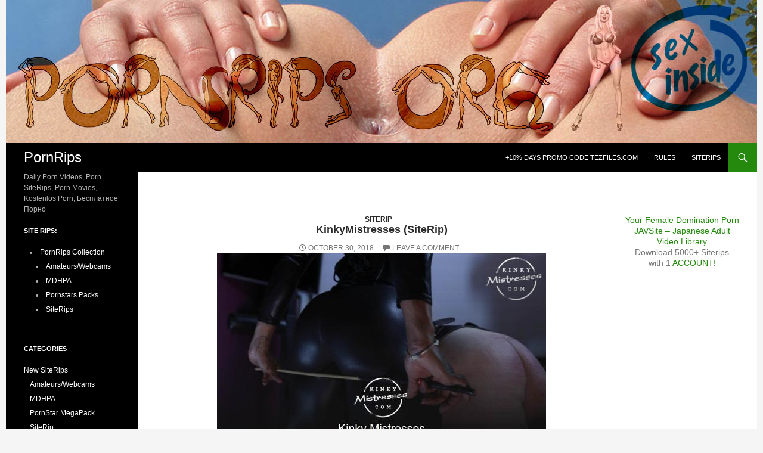

--- FILE ---
content_type: text/html; charset=UTF-8
request_url: https://pornrips.org/kinkymistresses-siterip-2/
body_size: 413173
content:
<!DOCTYPE html>
<!--[if IE 7]>
<html class="ie ie7" lang="en-US">
<![endif]-->
<!--[if IE 8]>
<html class="ie ie8" lang="en-US">
<![endif]-->
<!--[if !(IE 7) & !(IE 8)]><!-->
<html lang="en-US">
<!--<![endif]-->
<head>
	<link rel="shortcut icon" href="https://pornrips.org/wp-content/themes/twentyfourteen-child/favicon.ico" />
	<meta charset="UTF-8">
	<meta name="viewport" content="width=device-width">
	<title>KinkyMistresses (SiteRip) | PornRips</title>
	<link rel="profile" href="https://gmpg.org/xfn/11">
	<link rel="pingback" href="https://pornrips.org/xmlrpc.php">
	<!--[if lt IE 9]>
	<script src="https://pornrips.org/wp-content/themes/twentyfourteen/js/html5.js"></script>
	<![endif]-->
	<meta name='robots' content='max-image-preview:large' />
<link rel='dns-prefetch' href='//static.addtoany.com' />
<link rel="alternate" type="application/rss+xml" title="PornRips &raquo; Feed" href="https://pornrips.org/feed/" />
<link rel="alternate" type="application/rss+xml" title="PornRips &raquo; Comments Feed" href="https://pornrips.org/comments/feed/" />
<link rel="alternate" type="application/rss+xml" title="PornRips &raquo; KinkyMistresses (SiteRip) Comments Feed" href="https://pornrips.org/kinkymistresses-siterip-2/feed/" />
<script>
window._wpemojiSettings = {"baseUrl":"https:\/\/s.w.org\/images\/core\/emoji\/14.0.0\/72x72\/","ext":".png","svgUrl":"https:\/\/s.w.org\/images\/core\/emoji\/14.0.0\/svg\/","svgExt":".svg","source":{"concatemoji":"https:\/\/pornrips.org\/wp-includes\/js\/wp-emoji-release.min.js?ver=6.4.7"}};
/*! This file is auto-generated */
!function(i,n){var o,s,e;function c(e){try{var t={supportTests:e,timestamp:(new Date).valueOf()};sessionStorage.setItem(o,JSON.stringify(t))}catch(e){}}function p(e,t,n){e.clearRect(0,0,e.canvas.width,e.canvas.height),e.fillText(t,0,0);var t=new Uint32Array(e.getImageData(0,0,e.canvas.width,e.canvas.height).data),r=(e.clearRect(0,0,e.canvas.width,e.canvas.height),e.fillText(n,0,0),new Uint32Array(e.getImageData(0,0,e.canvas.width,e.canvas.height).data));return t.every(function(e,t){return e===r[t]})}function u(e,t,n){switch(t){case"flag":return n(e,"\ud83c\udff3\ufe0f\u200d\u26a7\ufe0f","\ud83c\udff3\ufe0f\u200b\u26a7\ufe0f")?!1:!n(e,"\ud83c\uddfa\ud83c\uddf3","\ud83c\uddfa\u200b\ud83c\uddf3")&&!n(e,"\ud83c\udff4\udb40\udc67\udb40\udc62\udb40\udc65\udb40\udc6e\udb40\udc67\udb40\udc7f","\ud83c\udff4\u200b\udb40\udc67\u200b\udb40\udc62\u200b\udb40\udc65\u200b\udb40\udc6e\u200b\udb40\udc67\u200b\udb40\udc7f");case"emoji":return!n(e,"\ud83e\udef1\ud83c\udffb\u200d\ud83e\udef2\ud83c\udfff","\ud83e\udef1\ud83c\udffb\u200b\ud83e\udef2\ud83c\udfff")}return!1}function f(e,t,n){var r="undefined"!=typeof WorkerGlobalScope&&self instanceof WorkerGlobalScope?new OffscreenCanvas(300,150):i.createElement("canvas"),a=r.getContext("2d",{willReadFrequently:!0}),o=(a.textBaseline="top",a.font="600 32px Arial",{});return e.forEach(function(e){o[e]=t(a,e,n)}),o}function t(e){var t=i.createElement("script");t.src=e,t.defer=!0,i.head.appendChild(t)}"undefined"!=typeof Promise&&(o="wpEmojiSettingsSupports",s=["flag","emoji"],n.supports={everything:!0,everythingExceptFlag:!0},e=new Promise(function(e){i.addEventListener("DOMContentLoaded",e,{once:!0})}),new Promise(function(t){var n=function(){try{var e=JSON.parse(sessionStorage.getItem(o));if("object"==typeof e&&"number"==typeof e.timestamp&&(new Date).valueOf()<e.timestamp+604800&&"object"==typeof e.supportTests)return e.supportTests}catch(e){}return null}();if(!n){if("undefined"!=typeof Worker&&"undefined"!=typeof OffscreenCanvas&&"undefined"!=typeof URL&&URL.createObjectURL&&"undefined"!=typeof Blob)try{var e="postMessage("+f.toString()+"("+[JSON.stringify(s),u.toString(),p.toString()].join(",")+"));",r=new Blob([e],{type:"text/javascript"}),a=new Worker(URL.createObjectURL(r),{name:"wpTestEmojiSupports"});return void(a.onmessage=function(e){c(n=e.data),a.terminate(),t(n)})}catch(e){}c(n=f(s,u,p))}t(n)}).then(function(e){for(var t in e)n.supports[t]=e[t],n.supports.everything=n.supports.everything&&n.supports[t],"flag"!==t&&(n.supports.everythingExceptFlag=n.supports.everythingExceptFlag&&n.supports[t]);n.supports.everythingExceptFlag=n.supports.everythingExceptFlag&&!n.supports.flag,n.DOMReady=!1,n.readyCallback=function(){n.DOMReady=!0}}).then(function(){return e}).then(function(){var e;n.supports.everything||(n.readyCallback(),(e=n.source||{}).concatemoji?t(e.concatemoji):e.wpemoji&&e.twemoji&&(t(e.twemoji),t(e.wpemoji)))}))}((window,document),window._wpemojiSettings);
</script>
<style id='wp-emoji-styles-inline-css'>

	img.wp-smiley, img.emoji {
		display: inline !important;
		border: none !important;
		box-shadow: none !important;
		height: 1em !important;
		width: 1em !important;
		margin: 0 0.07em !important;
		vertical-align: -0.1em !important;
		background: none !important;
		padding: 0 !important;
	}
</style>
<link rel='stylesheet' id='wp-block-library-css' href='https://pornrips.org/wp-includes/css/dist/block-library/style.min.css?ver=6.4.7' media='all' />
<style id='wp-block-library-theme-inline-css'>
.wp-block-audio figcaption{color:#555;font-size:13px;text-align:center}.is-dark-theme .wp-block-audio figcaption{color:hsla(0,0%,100%,.65)}.wp-block-audio{margin:0 0 1em}.wp-block-code{border:1px solid #ccc;border-radius:4px;font-family:Menlo,Consolas,monaco,monospace;padding:.8em 1em}.wp-block-embed figcaption{color:#555;font-size:13px;text-align:center}.is-dark-theme .wp-block-embed figcaption{color:hsla(0,0%,100%,.65)}.wp-block-embed{margin:0 0 1em}.blocks-gallery-caption{color:#555;font-size:13px;text-align:center}.is-dark-theme .blocks-gallery-caption{color:hsla(0,0%,100%,.65)}.wp-block-image figcaption{color:#555;font-size:13px;text-align:center}.is-dark-theme .wp-block-image figcaption{color:hsla(0,0%,100%,.65)}.wp-block-image{margin:0 0 1em}.wp-block-pullquote{border-bottom:4px solid;border-top:4px solid;color:currentColor;margin-bottom:1.75em}.wp-block-pullquote cite,.wp-block-pullquote footer,.wp-block-pullquote__citation{color:currentColor;font-size:.8125em;font-style:normal;text-transform:uppercase}.wp-block-quote{border-left:.25em solid;margin:0 0 1.75em;padding-left:1em}.wp-block-quote cite,.wp-block-quote footer{color:currentColor;font-size:.8125em;font-style:normal;position:relative}.wp-block-quote.has-text-align-right{border-left:none;border-right:.25em solid;padding-left:0;padding-right:1em}.wp-block-quote.has-text-align-center{border:none;padding-left:0}.wp-block-quote.is-large,.wp-block-quote.is-style-large,.wp-block-quote.is-style-plain{border:none}.wp-block-search .wp-block-search__label{font-weight:700}.wp-block-search__button{border:1px solid #ccc;padding:.375em .625em}:where(.wp-block-group.has-background){padding:1.25em 2.375em}.wp-block-separator.has-css-opacity{opacity:.4}.wp-block-separator{border:none;border-bottom:2px solid;margin-left:auto;margin-right:auto}.wp-block-separator.has-alpha-channel-opacity{opacity:1}.wp-block-separator:not(.is-style-wide):not(.is-style-dots){width:100px}.wp-block-separator.has-background:not(.is-style-dots){border-bottom:none;height:1px}.wp-block-separator.has-background:not(.is-style-wide):not(.is-style-dots){height:2px}.wp-block-table{margin:0 0 1em}.wp-block-table td,.wp-block-table th{word-break:normal}.wp-block-table figcaption{color:#555;font-size:13px;text-align:center}.is-dark-theme .wp-block-table figcaption{color:hsla(0,0%,100%,.65)}.wp-block-video figcaption{color:#555;font-size:13px;text-align:center}.is-dark-theme .wp-block-video figcaption{color:hsla(0,0%,100%,.65)}.wp-block-video{margin:0 0 1em}.wp-block-template-part.has-background{margin-bottom:0;margin-top:0;padding:1.25em 2.375em}
</style>
<style id='classic-theme-styles-inline-css'>
/*! This file is auto-generated */
.wp-block-button__link{color:#fff;background-color:#32373c;border-radius:9999px;box-shadow:none;text-decoration:none;padding:calc(.667em + 2px) calc(1.333em + 2px);font-size:1.125em}.wp-block-file__button{background:#32373c;color:#fff;text-decoration:none}
</style>
<style id='global-styles-inline-css'>
body{--wp--preset--color--black: #000;--wp--preset--color--cyan-bluish-gray: #abb8c3;--wp--preset--color--white: #fff;--wp--preset--color--pale-pink: #f78da7;--wp--preset--color--vivid-red: #cf2e2e;--wp--preset--color--luminous-vivid-orange: #ff6900;--wp--preset--color--luminous-vivid-amber: #fcb900;--wp--preset--color--light-green-cyan: #7bdcb5;--wp--preset--color--vivid-green-cyan: #00d084;--wp--preset--color--pale-cyan-blue: #8ed1fc;--wp--preset--color--vivid-cyan-blue: #0693e3;--wp--preset--color--vivid-purple: #9b51e0;--wp--preset--color--green: #24890d;--wp--preset--color--dark-gray: #2b2b2b;--wp--preset--color--medium-gray: #767676;--wp--preset--color--light-gray: #f5f5f5;--wp--preset--gradient--vivid-cyan-blue-to-vivid-purple: linear-gradient(135deg,rgba(6,147,227,1) 0%,rgb(155,81,224) 100%);--wp--preset--gradient--light-green-cyan-to-vivid-green-cyan: linear-gradient(135deg,rgb(122,220,180) 0%,rgb(0,208,130) 100%);--wp--preset--gradient--luminous-vivid-amber-to-luminous-vivid-orange: linear-gradient(135deg,rgba(252,185,0,1) 0%,rgba(255,105,0,1) 100%);--wp--preset--gradient--luminous-vivid-orange-to-vivid-red: linear-gradient(135deg,rgba(255,105,0,1) 0%,rgb(207,46,46) 100%);--wp--preset--gradient--very-light-gray-to-cyan-bluish-gray: linear-gradient(135deg,rgb(238,238,238) 0%,rgb(169,184,195) 100%);--wp--preset--gradient--cool-to-warm-spectrum: linear-gradient(135deg,rgb(74,234,220) 0%,rgb(151,120,209) 20%,rgb(207,42,186) 40%,rgb(238,44,130) 60%,rgb(251,105,98) 80%,rgb(254,248,76) 100%);--wp--preset--gradient--blush-light-purple: linear-gradient(135deg,rgb(255,206,236) 0%,rgb(152,150,240) 100%);--wp--preset--gradient--blush-bordeaux: linear-gradient(135deg,rgb(254,205,165) 0%,rgb(254,45,45) 50%,rgb(107,0,62) 100%);--wp--preset--gradient--luminous-dusk: linear-gradient(135deg,rgb(255,203,112) 0%,rgb(199,81,192) 50%,rgb(65,88,208) 100%);--wp--preset--gradient--pale-ocean: linear-gradient(135deg,rgb(255,245,203) 0%,rgb(182,227,212) 50%,rgb(51,167,181) 100%);--wp--preset--gradient--electric-grass: linear-gradient(135deg,rgb(202,248,128) 0%,rgb(113,206,126) 100%);--wp--preset--gradient--midnight: linear-gradient(135deg,rgb(2,3,129) 0%,rgb(40,116,252) 100%);--wp--preset--font-size--small: 13px;--wp--preset--font-size--medium: 20px;--wp--preset--font-size--large: 36px;--wp--preset--font-size--x-large: 42px;--wp--preset--spacing--20: 0.44rem;--wp--preset--spacing--30: 0.67rem;--wp--preset--spacing--40: 1rem;--wp--preset--spacing--50: 1.5rem;--wp--preset--spacing--60: 2.25rem;--wp--preset--spacing--70: 3.38rem;--wp--preset--spacing--80: 5.06rem;--wp--preset--shadow--natural: 6px 6px 9px rgba(0, 0, 0, 0.2);--wp--preset--shadow--deep: 12px 12px 50px rgba(0, 0, 0, 0.4);--wp--preset--shadow--sharp: 6px 6px 0px rgba(0, 0, 0, 0.2);--wp--preset--shadow--outlined: 6px 6px 0px -3px rgba(255, 255, 255, 1), 6px 6px rgba(0, 0, 0, 1);--wp--preset--shadow--crisp: 6px 6px 0px rgba(0, 0, 0, 1);}:where(.is-layout-flex){gap: 0.5em;}:where(.is-layout-grid){gap: 0.5em;}body .is-layout-flow > .alignleft{float: left;margin-inline-start: 0;margin-inline-end: 2em;}body .is-layout-flow > .alignright{float: right;margin-inline-start: 2em;margin-inline-end: 0;}body .is-layout-flow > .aligncenter{margin-left: auto !important;margin-right: auto !important;}body .is-layout-constrained > .alignleft{float: left;margin-inline-start: 0;margin-inline-end: 2em;}body .is-layout-constrained > .alignright{float: right;margin-inline-start: 2em;margin-inline-end: 0;}body .is-layout-constrained > .aligncenter{margin-left: auto !important;margin-right: auto !important;}body .is-layout-constrained > :where(:not(.alignleft):not(.alignright):not(.alignfull)){max-width: var(--wp--style--global--content-size);margin-left: auto !important;margin-right: auto !important;}body .is-layout-constrained > .alignwide{max-width: var(--wp--style--global--wide-size);}body .is-layout-flex{display: flex;}body .is-layout-flex{flex-wrap: wrap;align-items: center;}body .is-layout-flex > *{margin: 0;}body .is-layout-grid{display: grid;}body .is-layout-grid > *{margin: 0;}:where(.wp-block-columns.is-layout-flex){gap: 2em;}:where(.wp-block-columns.is-layout-grid){gap: 2em;}:where(.wp-block-post-template.is-layout-flex){gap: 1.25em;}:where(.wp-block-post-template.is-layout-grid){gap: 1.25em;}.has-black-color{color: var(--wp--preset--color--black) !important;}.has-cyan-bluish-gray-color{color: var(--wp--preset--color--cyan-bluish-gray) !important;}.has-white-color{color: var(--wp--preset--color--white) !important;}.has-pale-pink-color{color: var(--wp--preset--color--pale-pink) !important;}.has-vivid-red-color{color: var(--wp--preset--color--vivid-red) !important;}.has-luminous-vivid-orange-color{color: var(--wp--preset--color--luminous-vivid-orange) !important;}.has-luminous-vivid-amber-color{color: var(--wp--preset--color--luminous-vivid-amber) !important;}.has-light-green-cyan-color{color: var(--wp--preset--color--light-green-cyan) !important;}.has-vivid-green-cyan-color{color: var(--wp--preset--color--vivid-green-cyan) !important;}.has-pale-cyan-blue-color{color: var(--wp--preset--color--pale-cyan-blue) !important;}.has-vivid-cyan-blue-color{color: var(--wp--preset--color--vivid-cyan-blue) !important;}.has-vivid-purple-color{color: var(--wp--preset--color--vivid-purple) !important;}.has-black-background-color{background-color: var(--wp--preset--color--black) !important;}.has-cyan-bluish-gray-background-color{background-color: var(--wp--preset--color--cyan-bluish-gray) !important;}.has-white-background-color{background-color: var(--wp--preset--color--white) !important;}.has-pale-pink-background-color{background-color: var(--wp--preset--color--pale-pink) !important;}.has-vivid-red-background-color{background-color: var(--wp--preset--color--vivid-red) !important;}.has-luminous-vivid-orange-background-color{background-color: var(--wp--preset--color--luminous-vivid-orange) !important;}.has-luminous-vivid-amber-background-color{background-color: var(--wp--preset--color--luminous-vivid-amber) !important;}.has-light-green-cyan-background-color{background-color: var(--wp--preset--color--light-green-cyan) !important;}.has-vivid-green-cyan-background-color{background-color: var(--wp--preset--color--vivid-green-cyan) !important;}.has-pale-cyan-blue-background-color{background-color: var(--wp--preset--color--pale-cyan-blue) !important;}.has-vivid-cyan-blue-background-color{background-color: var(--wp--preset--color--vivid-cyan-blue) !important;}.has-vivid-purple-background-color{background-color: var(--wp--preset--color--vivid-purple) !important;}.has-black-border-color{border-color: var(--wp--preset--color--black) !important;}.has-cyan-bluish-gray-border-color{border-color: var(--wp--preset--color--cyan-bluish-gray) !important;}.has-white-border-color{border-color: var(--wp--preset--color--white) !important;}.has-pale-pink-border-color{border-color: var(--wp--preset--color--pale-pink) !important;}.has-vivid-red-border-color{border-color: var(--wp--preset--color--vivid-red) !important;}.has-luminous-vivid-orange-border-color{border-color: var(--wp--preset--color--luminous-vivid-orange) !important;}.has-luminous-vivid-amber-border-color{border-color: var(--wp--preset--color--luminous-vivid-amber) !important;}.has-light-green-cyan-border-color{border-color: var(--wp--preset--color--light-green-cyan) !important;}.has-vivid-green-cyan-border-color{border-color: var(--wp--preset--color--vivid-green-cyan) !important;}.has-pale-cyan-blue-border-color{border-color: var(--wp--preset--color--pale-cyan-blue) !important;}.has-vivid-cyan-blue-border-color{border-color: var(--wp--preset--color--vivid-cyan-blue) !important;}.has-vivid-purple-border-color{border-color: var(--wp--preset--color--vivid-purple) !important;}.has-vivid-cyan-blue-to-vivid-purple-gradient-background{background: var(--wp--preset--gradient--vivid-cyan-blue-to-vivid-purple) !important;}.has-light-green-cyan-to-vivid-green-cyan-gradient-background{background: var(--wp--preset--gradient--light-green-cyan-to-vivid-green-cyan) !important;}.has-luminous-vivid-amber-to-luminous-vivid-orange-gradient-background{background: var(--wp--preset--gradient--luminous-vivid-amber-to-luminous-vivid-orange) !important;}.has-luminous-vivid-orange-to-vivid-red-gradient-background{background: var(--wp--preset--gradient--luminous-vivid-orange-to-vivid-red) !important;}.has-very-light-gray-to-cyan-bluish-gray-gradient-background{background: var(--wp--preset--gradient--very-light-gray-to-cyan-bluish-gray) !important;}.has-cool-to-warm-spectrum-gradient-background{background: var(--wp--preset--gradient--cool-to-warm-spectrum) !important;}.has-blush-light-purple-gradient-background{background: var(--wp--preset--gradient--blush-light-purple) !important;}.has-blush-bordeaux-gradient-background{background: var(--wp--preset--gradient--blush-bordeaux) !important;}.has-luminous-dusk-gradient-background{background: var(--wp--preset--gradient--luminous-dusk) !important;}.has-pale-ocean-gradient-background{background: var(--wp--preset--gradient--pale-ocean) !important;}.has-electric-grass-gradient-background{background: var(--wp--preset--gradient--electric-grass) !important;}.has-midnight-gradient-background{background: var(--wp--preset--gradient--midnight) !important;}.has-small-font-size{font-size: var(--wp--preset--font-size--small) !important;}.has-medium-font-size{font-size: var(--wp--preset--font-size--medium) !important;}.has-large-font-size{font-size: var(--wp--preset--font-size--large) !important;}.has-x-large-font-size{font-size: var(--wp--preset--font-size--x-large) !important;}
.wp-block-navigation a:where(:not(.wp-element-button)){color: inherit;}
:where(.wp-block-post-template.is-layout-flex){gap: 1.25em;}:where(.wp-block-post-template.is-layout-grid){gap: 1.25em;}
:where(.wp-block-columns.is-layout-flex){gap: 2em;}:where(.wp-block-columns.is-layout-grid){gap: 2em;}
.wp-block-pullquote{font-size: 1.5em;line-height: 1.6;}
</style>
<link rel='stylesheet' id='cptch_stylesheet-css' href='https://pornrips.org/wp-content/plugins/captcha/css/front_end_style.css?ver=4.4.5' media='all' />
<link rel='stylesheet' id='dashicons-css' href='https://pornrips.org/wp-includes/css/dashicons.min.css?ver=6.4.7' media='all' />
<link rel='stylesheet' id='cptch_desktop_style-css' href='https://pornrips.org/wp-content/plugins/captcha/css/desktop_style.css?ver=4.4.5' media='all' />
<link rel='stylesheet' id='twentyfourteen-lato-css' href='https://pornrips.org/wp-content/themes/twentyfourteen/fonts/font-lato.css?ver=20230328' media='all' />
<link rel='stylesheet' id='genericons-css' href='https://pornrips.org/wp-content/themes/twentyfourteen/genericons/genericons.css?ver=3.0.3' media='all' />
<link rel='stylesheet' id='twentyfourteen-style-css' href='https://pornrips.org/wp-content/themes/twentyfourteen-child/style.css?ver=20231107' media='all' />
<link rel='stylesheet' id='twentyfourteen-block-style-css' href='https://pornrips.org/wp-content/themes/twentyfourteen/css/blocks.css?ver=20230630' media='all' />
<!--[if lt IE 9]>
<link rel='stylesheet' id='twentyfourteen-ie-css' href='https://pornrips.org/wp-content/themes/twentyfourteen/css/ie.css?ver=20140711' media='all' />
<![endif]-->
<link rel='stylesheet' id='addtoany-css' href='https://pornrips.org/wp-content/plugins/add-to-any/addtoany.min.css?ver=1.16' media='all' />
<style id='addtoany-inline-css'>
@media screen and (max-width:980px){
.a2a_floating_style.a2a_vertical_style{display:none;}
}
</style>
<link rel='stylesheet' id='parent-style-css' href='https://pornrips.org/wp-content/themes/twentyfourteen/style.css?ver=6.4.7' media='all' />
<link rel='stylesheet' id='child-style-css' href='https://pornrips.org/wp-content/themes/twentyfourteen-child/style.css?ver=6.4.7' media='all' />
<script id="addtoany-core-js-before">
window.a2a_config=window.a2a_config||{};a2a_config.callbacks=[];a2a_config.overlays=[];a2a_config.templates={};
</script>
<script async src="https://static.addtoany.com/menu/page.js" id="addtoany-core-js"></script>
<script src="https://pornrips.org/wp-includes/js/jquery/jquery.min.js?ver=3.7.1" id="jquery-core-js"></script>
<script src="https://pornrips.org/wp-includes/js/jquery/jquery-migrate.min.js?ver=3.4.1" id="jquery-migrate-js"></script>
<script async src="https://pornrips.org/wp-content/plugins/add-to-any/addtoany.min.js?ver=1.1" id="addtoany-jquery-js"></script>
<script src="https://pornrips.org/wp-content/themes/twentyfourteen/js/functions.js?ver=20230526" id="twentyfourteen-script-js" defer data-wp-strategy="defer"></script>
<link rel="https://api.w.org/" href="https://pornrips.org/wp-json/" /><link rel="alternate" type="application/json" href="https://pornrips.org/wp-json/wp/v2/posts/131235" /><link rel="EditURI" type="application/rsd+xml" title="RSD" href="https://pornrips.org/xmlrpc.php?rsd" />
<meta name="generator" content="WordPress 6.4.7" />
<link rel="canonical" href="https://pornrips.org/kinkymistresses-siterip-2/" />
<link rel='shortlink' href='https://pornrips.org/?p=131235' />
<link rel="alternate" type="application/json+oembed" href="https://pornrips.org/wp-json/oembed/1.0/embed?url=https%3A%2F%2Fpornrips.org%2Fkinkymistresses-siterip-2%2F" />
<link rel="alternate" type="text/xml+oembed" href="https://pornrips.org/wp-json/oembed/1.0/embed?url=https%3A%2F%2Fpornrips.org%2Fkinkymistresses-siterip-2%2F&#038;format=xml" />
<script type="text/javascript">
function AddToFavorites(obj,title,url)
{
	alert("To add this page to your bookmarks use CTRL+D on Windows and Linux and Command+D on the Mac.");
	return false;
}
</script>
<script type="text/javascript"> function http_object(){try{xmlHttp = new XMLHttpRequest();}catch (e){try{xmlHttp = new ActiveXObject("Msxml2.XMLHTTP");}catch (e){try{xmlHttp = new ActiveXObject("Microsoft.XMLHTTP");}catch (e){alert("Your browser does not support AJAX!");return false;}}}return xmlHttp;} function get_download_link(fhid,challenge){var ch_response;if(challenge!==undefined){ch_response=document.getElementById(challenge).value;} document.getElementById(fhid).innerHTML="<b>Please Wait a Little....</b>";xmlHttp = http_object();param="id="+fhid;if(challenge!==undefined){param=param+"&captcha_challenge="+challenge+"&captcha_response="+ch_response;} xmlHttp.onreadystatechange = recieve_fh_link;xmlHttp.open("POST", "/get_file.php", true);xmlHttp.setRequestHeader("Content-Type", "application/x-www-form-urlencoded");xmlHttp.send(param);} function recieve_fh_link(){if (xmlHttp.readyState == 4){var jsonobj = JSON.parse(xmlHttp.responseText);document.getElementById(jsonobj.id).innerHTML=jsonobj.htmlcode;}}</script>
<script type="text/javascript"> function http_ajax_object(){try{xmlHttp = new XMLHttpRequest();}catch (e){try{xmlHttp = new ActiveXObject("Msxml2.XMLHTTP");}catch (e){try{xmlHttp = new ActiveXObject("Microsoft.XMLHTTP");}catch (e){alert("Your browser does not support AJAX!");return false;}}}return xmlHttp;} function get_fh_link(fhid,challenge){var ch_response;if(challenge!==undefined){ch_response=document.getElementById(challenge).value;} document.getElementById(fhid).innerHTML="<b>Please Wait a Little....</b>";xmlHttp = http_ajax_object();param="id="+fhid;if(challenge!==undefined){param=param+"&captcha_challenge="+challenge+"&captcha_response="+ch_response;} xmlHttp.onreadystatechange = recieve_filehost_link;xmlHttp.open("POST", "/get_old_file.php", true);xmlHttp.setRequestHeader("Content-Type", "application/x-www-form-urlencoded");xmlHttp.send(param);} function recieve_filehost_link(){if (xmlHttp.readyState == 4){var jsonobj = JSON.parse(xmlHttp.responseText);document.getElementById(jsonobj.id).innerHTML=jsonobj.htmlcode;}}</script>
</head>
<body class="post-template-default single single-post postid-131235 single-format-standard wp-embed-responsive header-image singular">
<div id="page" class="hfeed site">
		<div id="site-header">
		<a href="https://pornrips.org/" rel="home">
			<img src="https://pornrips.org/wp-content/uploads/2014/10/pornrips.jpg" width="1260" height="240" alt="">
		</a>
	</div>
	
	<header id="masthead" class="site-header" role="banner">
		<div class="header-main">
			<h1 class="site-title"><a href="https://pornrips.org/" rel="home">PornRips</a></h1>

			<div class="search-toggle">
				<a href="#search-container" class="screen-reader-text">Search</a>
			</div>

			<nav id="primary-navigation" class="site-navigation primary-navigation" role="navigation">
				<button class="menu-toggle">Primary Menu</button>
				<a class="screen-reader-text skip-link" href="#content">Skip to content</a>
				<div class="nav-menu"><ul>
<li class="page_item page-item-127938"><a href="https://pornrips.org/10-days-promo-code-tezfiles-com/">+10% days promo code Tezfiles.com</a></li>
<li class="page_item page-item-2"><a href="https://pornrips.org/rules/">Rules</a></li>
<li class="page_item page-item-19"><a href="https://pornrips.org/siterips/">SiteRips</a></li>
</ul></div>
			</nav>
		</div>

		<div id="search-container" class="search-box-wrapper hide">
			<div class="search-box">
				<form role="search" method="get" class="search-form" action="https://pornrips.org/">
				<label>
					<span class="screen-reader-text">Search for:</span>
					<input type="search" class="search-field" placeholder="Search &hellip;" value="" name="s" />
				</label>
				<input type="submit" class="search-submit" value="Search" />
			</form>			</div>
		</div>
	</header><!-- #masthead -->

	<div id="main" class="site-main">

	<div id="primary" class="content-area">
		<div id="content" class="site-content" role="main">
			
<article id="post-131235" class="post-131235 post type-post status-publish format-standard hentry category-siterip tag-femdom tag-pegging tag-strapon">
	
	<header class="entry-header">
				<div class="entry-meta">
			<span class="cat-links"><a href="https://pornrips.org/category/new-siterips/siterip/" rel="category tag">SiteRip</a></span>
		</div>
		<h1 class="entry-title">KinkyMistresses (SiteRip)</h1>
		<div class="entry-meta">
			<span class="entry-date"><a href="https://pornrips.org/kinkymistresses-siterip-2/" rel="bookmark"><time class="entry-date" datetime="2018-10-30T04:19:13+00:00">October 30, 2018</time></a></span>			<span class="comments-link"><a href="https://pornrips.org/kinkymistresses-siterip-2/#respond">Leave a comment</a></span>
					</div><!-- .entry-meta -->
	</header><!-- .entry-header -->

		<div class="entry-content">
		<p style="text-align: center;"><img class="firstimg" decoding="async" src="https://t25.pixhost.to/thumbs/102/86985409_kinkymistresses.jpg" alt="KinkyMistresses (SiteRip) Image Cover" /></p>
<p style="text-align: center;">416 femdom pegging torture videos</p>
<p><span id="more-131235"></span></p>
<p style="text-align: center;">If you like your Femdom movie action wild, kinky and deliciously dirty, then you’ve come to the right place. All hosted by the notorious Lady Natalie Black, arguably the most kinky Mistress on the planet, we’re confident you won’t be dissapointed.</p>
<p><strong>Download Links</strong>:</p>
<p>
<span id="NGM1ZWNiMjFmNzM4ZGJjZTA2ZTI5ZDRjYmRiZTlmNDI2YTJsdWEzbHRhWE4wY21WemMyVnpJQ1lqT0RJeE1Uc2djR2x6YzJWa0lHSjVJR3RwWVc1aExtMXdOQT09fDE0MTI2MzI4N3ww"><a href="#" onclick="get_download_link('NGM1ZWNiMjFmNzM4ZGJjZTA2ZTI5ZDRjYmRiZTlmNDI2YTJsdWEzbHRhWE4wY21WemMyVnpJQ1lqT0RJeE1Uc2djR2x6YzJWa0lHSjVJR3RwWVc1aExtMXdOQT09fDE0MTI2MzI4N3ww');return false;" rel="noopener, noindex, nofollow"><b>CLICK TO GET &quot;kinkymistresses &#8211; pissed by kiana.mp4&quot; FROM TEZFILES.COM</b></a></span><br /><br />
<span id="NGY3M2RmMzEzYTU0N2I1ZjhhYjkzMzlkZjU5NWYzMDNjZDNKbGMzUnNhVzVuWDJOdmJYQnNaWFJsWDJoa1gzRFF2bkp1YjJ4aFlpNXVaWFF1YlhBMHwxNzk0MDM0MzF8MQ=="><a href="#" onclick="get_download_link('NGY3M2RmMzEzYTU0N2I1ZjhhYjkzMzlkZjU5NWYzMDNjZDNKbGMzUnNhVzVuWDJOdmJYQnNaWFJsWDJoa1gzRFF2bkp1YjJ4aFlpNXVaWFF1YlhBMHwxNzk0MDM0MzF8MQ==');return false;" rel="noopener, noindex, nofollow"><b>CLICK TO GET &quot;wrestling_complete_hd_pоrnolab.net.mp4&quot; FROM TEZFILES.COM</b></a></span><br /><br />
<span id="NDYyOTlhZTQxODc0OTYwNGQ2ZTA1Yjc4ZmVlMmJiZDZiZDJocGNIQmxaRjlwYmw5MGFHVmZkMkZ5WldodmRYTmxYMk52YlhCc1pYUmxYMmhrWDNEUXZuSnViMnpRc0dJdWJ0QzFkQzV0Y0RRPXw0ODk0MTMyMnwy"><a href="#" onclick="get_download_link('NDYyOTlhZTQxODc0OTYwNGQ2ZTA1Yjc4ZmVlMmJiZDZiZDJocGNIQmxaRjlwYmw5MGFHVmZkMkZ5WldodmRYTmxYMk52YlhCc1pYUmxYMmhrWDNEUXZuSnViMnpRc0dJdWJ0QzFkQzV0Y0RRPXw0ODk0MTMyMnwy');return false;" rel="noopener, noindex, nofollow"><b>CLICK TO GET &quot;whipped_in_the_warehouse_complete_hd_pоrnolаb.nеt.mp4&quot; FROM TEZFILES.COM</b></a></span><br /><br />
<span id="NGJkNGY2Y2RjZGNkZjRmNjFhMDdiNTdiODk4MjYwZjdiZDJocGNIQmxaRjlwYmw5MGFHVmZZblZ1YTJWeVgyTnZiWEJzWlhSbFgyaGtYM0RRdm5KdWIyelFzR0l1YnRDMWRDNXRjRFE9fDUxMDY0ODU1fDM="><a href="#" onclick="get_download_link('NGJkNGY2Y2RjZGNkZjRmNjFhMDdiNTdiODk4MjYwZjdiZDJocGNIQmxaRjlwYmw5MGFHVmZZblZ1YTJWeVgyTnZiWEJzWlhSbFgyaGtYM0RRdm5KdWIyelFzR0l1YnRDMWRDNXRjRFE9fDUxMDY0ODU1fDM=');return false;" rel="noopener, noindex, nofollow"><b>CLICK TO GET &quot;whipped_in_the_bunker_complete_hd_pоrnolаb.nеt.mp4&quot; FROM TEZFILES.COM</b></a></span><br /><br />
<span id="NGVkMDA3ZmY0MTU2YmYxZjliYWZjYzMwNmUxMjNlM2Q0ZDJocGNIQmxaRjlpZVY5c1lXUjVYMngxWTJsaGJtRmZZMjl0Y0d4bGRHVmZhR1JmY05DK2NtNXZiTkN3WWk1dTBMVjBMbTF3TkE9PXwxMDk4OTcwOTF8NA=="><a href="#" onclick="get_download_link('NGVkMDA3ZmY0MTU2YmYxZjliYWZjYzMwNmUxMjNlM2Q0ZDJocGNIQmxaRjlpZVY5c1lXUjVYMngxWTJsaGJtRmZZMjl0Y0d4bGRHVmZhR1JmY05DK2NtNXZiTkN3WWk1dTBMVjBMbTF3TkE9PXwxMDk4OTcwOTF8NA==');return false;" rel="noopener, noindex, nofollow"><b>CLICK TO GET &quot;whipped_by_lady_luciana_complete_hd_pоrnolаb.nеt.mp4&quot; FROM TEZFILES.COM</b></a></span><br /><br />
<span id="NGQzYTE0ZjcyY2QyOWI4MjU1MDgzOWVjMjY5ZjY5NWY4ZDJGNFgyTnZiWEJzWlhSbFgyaGtYM0RRdm5KdWIyelFzR0l1YnRDMWRDNXRjRFE9fDU4MTU3OTE1fDU="><a href="#" onclick="get_download_link('NGQzYTE0ZjcyY2QyOWI4MjU1MDgzOWVjMjY5ZjY5NWY4ZDJGNFgyTnZiWEJzWlhSbFgyaGtYM0RRdm5KdWIyelFzR0l1YnRDMWRDNXRjRFE9fDU4MTU3OTE1fDU=');return false;" rel="noopener, noindex, nofollow"><b>CLICK TO GET &quot;wax_complete_hd_pоrnolаb.nеt.mp4&quot; FROM TEZFILES.COM</b></a></span><br /><br />
<span id="NDc3ZjUxNjJiZGYyZTJlMDBhZjM3NGQ0ODc5MjgxNDQ1ZDJGMFpYSndkVzVwYzJodFpXNTBYMk52YlhCc1pYUmxYMmhrWDFOM1pXVjBVRzl5Ymk1dmNtY3ViWEEwfDUxODUwOTE3Nnw2"><a href="#" onclick="get_download_link('NDc3ZjUxNjJiZGYyZTJlMDBhZjM3NGQ0ODc5MjgxNDQ1ZDJGMFpYSndkVzVwYzJodFpXNTBYMk52YlhCc1pYUmxYMmhrWDFOM1pXVjBVRzl5Ymk1dmNtY3ViWEEwfDUxODUwOTE3Nnw2');return false;" rel="noopener, noindex, nofollow"><b>CLICK TO GET &quot;waterpunishment_complete_hd_SweetPorn.org.mp4&quot; FROM TEZFILES.COM</b></a></span><br /><br />
<span id="NDUxZDViMzAzOTRlYmIwMjYxYmYwY2MwZTdjZTk3Njc5ZG1GalgySmxaRjltZFc1ZlkyOXRjR3hsZEdWZmMyUmZjTkMrY201dmJHRmlMbTVsZEM1dGNEUT18MjIxNzg4Mzk1fDc="><a href="#" onclick="get_download_link('NDUxZDViMzAzOTRlYmIwMjYxYmYwY2MwZTdjZTk3Njc5ZG1GalgySmxaRjltZFc1ZlkyOXRjR3hsZEdWZmMyUmZjTkMrY201dmJHRmlMbTVsZEM1dGNEUT18MjIxNzg4Mzk1fDc=');return false;" rel="noopener, noindex, nofollow"><b>CLICK TO GET &quot;vac_bed_fun_complete_sd_pоrnolab.net.mp4&quot; FROM TEZFILES.COM</b></a></span><br /><br />
<span id="NDNlODY4OWEzZjhmODRmMTQ1NzBjNTg3YWY4NzkwYWY1ZG1GamRYVnRaV1JmY0hWemMzbGZZMjl0Y0d4bGRHVmZjMlJmY05DK2NtNXZiR0ZpTG01bGRDNXRjRFE9fDE1Njc4ODYyMXw4"><a href="#" onclick="get_download_link('NDNlODY4OWEzZjhmODRmMTQ1NzBjNTg3YWY4NzkwYWY1ZG1GamRYVnRaV1JmY0hWemMzbGZZMjl0Y0d4bGRHVmZjMlJmY05DK2NtNXZiR0ZpTG01bGRDNXRjRFE9fDE1Njc4ODYyMXw4');return false;" rel="noopener, noindex, nofollow"><b>CLICK TO GET &quot;vacuumed_pussy_complete_sd_pоrnolab.net.mp4&quot; FROM TEZFILES.COM</b></a></span><br /><br />
<span id="NGVmOTE4OGEzYzhjZWEyNjJhNjkxN2I4MjU3ZWM5ZGRjZFhObFpGOW1iM0pmZEdobGFYSmZjR3hsWVhOMWNtVmZZMjl0Y0d4bGRHVmZjMlJmY05DK2NtNXZiR0ZpTG01bGRDNXRjRFE9fDIyODk2MTM1N3w5"><a href="#" onclick="get_download_link('NGVmOTE4OGEzYzhjZWEyNjJhNjkxN2I4MjU3ZWM5ZGRjZFhObFpGOW1iM0pmZEdobGFYSmZjR3hsWVhOMWNtVmZZMjl0Y0d4bGRHVmZjMlJmY05DK2NtNXZiR0ZpTG01bGRDNXRjRFE9fDIyODk2MTM1N3w5');return false;" rel="noopener, noindex, nofollow"><b>CLICK TO GET &quot;used_for_their_pleasure_complete_sd_pоrnolab.net.mp4&quot; FROM TEZFILES.COM</b></a></span><br /><br />
<span id="NGI5OWM4MmRhMGQwNThkNDczMjJmMDI5MWQ1NjI2YzM0ZFhObFpGOWllVjh5WDNCbGNuWmxjblJmYkdGa2FXVnpYMk52YlhCc1pYUmxYM05rWDFOM1pXVjBVRzl5Ymk1dmNtY3ViWEEwfDMzODE3ODIzNnwxMA=="><a href="#" onclick="get_download_link('NGI5OWM4MmRhMGQwNThkNDczMjJmMDI5MWQ1NjI2YzM0ZFhObFpGOWllVjh5WDNCbGNuWmxjblJmYkdGa2FXVnpYMk52YlhCc1pYUmxYM05rWDFOM1pXVjBVRzl5Ymk1dmNtY3ViWEEwfDMzODE3ODIzNnwxMA==');return false;" rel="noopener, noindex, nofollow"><b>CLICK TO GET &quot;used_by_2_pervert_ladies_complete_sd_SweetPorn.org.mp4&quot; FROM TEZFILES.COM</b></a></span><br /><br />
<span id="NDliOGI0YTI5ZDEzNDIzOWVlNzRlZTZiYWU3ZDc0NjM2ZEhkdlgzTnNZWFpsWDNOMWMzQmxibk5wYjI1ZlkyOXRjR3hsZEdWZmFHUmZjTkMrY201dmJOQ3dZaTV1MExWMExtMXdOQT09fDcwMzAzNTM2fDEx"><a href="#" onclick="get_download_link('NDliOGI0YTI5ZDEzNDIzOWVlNzRlZTZiYWU3ZDc0NjM2ZEhkdlgzTnNZWFpsWDNOMWMzQmxibk5wYjI1ZlkyOXRjR3hsZEdWZmFHUmZjTkMrY201dmJOQ3dZaTV1MExWMExtMXdOQT09fDcwMzAzNTM2fDEx');return false;" rel="noopener, noindex, nofollow"><b>CLICK TO GET &quot;two_slave_suspension_complete_hd_pоrnolаb.nеt.mp4&quot; FROM TEZFILES.COM</b></a></span><br /><br />
<span id="NDFhYzA4MGNiNTI5ZGJmMmM3MGEwN2Y4ZTU5YjFiY2FhZEhkdlgzTnNZWFpsYzE5aGJtUmZkR2hsWDJaMVkydHBibWRmYldGamFHbHVaVjlqYjIxd2JHVjBaVjlvWkY5VGQyVmxkRkJ2Y200dWIzSm5MbTF3TkE9PXwyNjgwOTA3MTh8MTI="><a href="#" onclick="get_download_link('NDFhYzA4MGNiNTI5ZGJmMmM3MGEwN2Y4ZTU5YjFiY2FhZEhkdlgzTnNZWFpsYzE5aGJtUmZkR2hsWDJaMVkydHBibWRmYldGamFHbHVaVjlqYjIxd2JHVjBaVjlvWkY5VGQyVmxkRkJ2Y200dWIzSm5MbTF3TkE9PXwyNjgwOTA3MTh8MTI=');return false;" rel="noopener, noindex, nofollow"><b>CLICK TO GET &quot;two_slaves_and_the_fucking_machine_complete_hd_SweetPorn.org.mp4&quot; FROM TEZFILES.COM</b></a></span><br /><br />
<span id="NDg1N2I2ZDZlMTQ4ZDNjMmZmNjU5ZDViYmFkNTBlZTc0ZEhkdlgzQmhhVzVmYzJ4MWRITmZZMjl0Y0d4bGRHVmZhR1JmVTNkbFpYUlFiM0p1TG05eVp5NXRjRFE9fDQ1NDAwNzAyMnwxMw=="><a href="#" onclick="get_download_link('NDg1N2I2ZDZlMTQ4ZDNjMmZmNjU5ZDViYmFkNTBlZTc0ZEhkdlgzQmhhVzVmYzJ4MWRITmZZMjl0Y0d4bGRHVmZhR1JmVTNkbFpYUlFiM0p1TG05eVp5NXRjRFE9fDQ1NDAwNzAyMnwxMw==');return false;" rel="noopener, noindex, nofollow"><b>CLICK TO GET &quot;two_pain_sluts_complete_hd_SweetPorn.org.mp4&quot; FROM TEZFILES.COM</b></a></span><br /><br />
<span id="NDZjNzA5MDIwNmVjZDJiOGM3MGE2YmFiYWNmMzFlODkzZEhkdlgyaHZkRjlzWVdScFpYTmZZMjl0Y0d4bGRHVmZhR1JmY05DK2NtNXZiTkN3WWk1dVpYUXViWEEwfDExMjgzMjk5MXwxNA=="><a href="#" onclick="get_download_link('NDZjNzA5MDIwNmVjZDJiOGM3MGE2YmFiYWNmMzFlODkzZEhkdlgyaHZkRjlzWVdScFpYTmZZMjl0Y0d4bGRHVmZhR1JmY05DK2NtNXZiTkN3WWk1dVpYUXViWEEwfDExMjgzMjk5MXwxNA==');return false;" rel="noopener, noindex, nofollow"><b>CLICK TO GET &quot;two_hot_ladies_complete_hd_pоrnolаb.net.mp4&quot; FROM TEZFILES.COM</b></a></span><br /><br />
<span id="NDljOWNhMjk2ODAyNTY4NDkxYTJiMTY4M2UzZmJjNmIwZEhaZmMyeGhkbVZmYVc1ZmRHaGxYMk5zYVc1cFkxOWpiMjF3YkdWMFpWOW9aRjlUZDJWbGRGQnZjbTR1YjNKbkxtMXdOQT09fDYwNzg4MDg2MXwxNQ=="><a href="#" onclick="get_download_link('NDljOWNhMjk2ODAyNTY4NDkxYTJiMTY4M2UzZmJjNmIwZEhaZmMyeGhkbVZmYVc1ZmRHaGxYMk5zYVc1cFkxOWpiMjF3YkdWMFpWOW9aRjlUZDJWbGRGQnZjbTR1YjNKbkxtMXdOQT09fDYwNzg4MDg2MXwxNQ==');return false;" rel="noopener, noindex, nofollow"><b>CLICK TO GET &quot;tv_slave_in_the_clinic_complete_hd_SweetPorn.org.mp4&quot; FROM TEZFILES.COM</b></a></span><br /><br />
<span id="NGQ0YWI0NmE1OWJjMmNhNzI0ZDQzNmYxZmU2ODA5MzA4ZEhKaGJYQnNhVzVuWDNkcGRHaGZiV2x6ZEhKbGMzTmZkSEpsWVhOMWNtVmZZMjl0Y0d4bGRHVmZhR1JmY05DK2NtNXZiTkN3WWk1dTBMVjBMbTF3TkE9PXw2Nzk0MDQ5NHwxNg=="><a href="#" onclick="get_download_link('NGQ0YWI0NmE1OWJjMmNhNzI0ZDQzNmYxZmU2ODA5MzA4ZEhKaGJYQnNhVzVuWDNkcGRHaGZiV2x6ZEhKbGMzTmZkSEpsWVhOMWNtVmZZMjl0Y0d4bGRHVmZhR1JmY05DK2NtNXZiTkN3WWk1dTBMVjBMbTF3TkE9PXw2Nzk0MDQ5NHwxNg==');return false;" rel="noopener, noindex, nofollow"><b>CLICK TO GET &quot;trampling_with_mistress_treasure_complete_hd_pоrnolаb.nеt.mp4&quot; FROM TEZFILES.COM</b></a></span><br /><br />
<span id="NGRjOGE3YzNmYzEyMmVlNDRiOGJlYjY3MjU5ZjZhNDliZEhKaGJYQnNhVzVuWDJGdVpGOWpZblJmZDJsMGFGOTBZWFJxWVc1aFgyTnlkV1ZzWVY5amIyMXdiR1YwWlY5b1pGOXcwTDV5Ym05c1lXSXVibVYwTG0xd05BPT18MTUyNjc1Nzg3fDE3"><a href="#" onclick="get_download_link('NGRjOGE3YzNmYzEyMmVlNDRiOGJlYjY3MjU5ZjZhNDliZEhKaGJYQnNhVzVuWDJGdVpGOWpZblJmZDJsMGFGOTBZWFJxWVc1aFgyTnlkV1ZzWVY5amIyMXdiR1YwWlY5b1pGOXcwTDV5Ym05c1lXSXVibVYwTG0xd05BPT18MTUyNjc1Nzg3fDE3');return false;" rel="noopener, noindex, nofollow"><b>CLICK TO GET &quot;trampling_and_cbt_with_tatjana_cruela_complete_hd_pоrnolab.net.mp4&quot; FROM TEZFILES.COM</b></a></span><br /><br />
<span id="NDU2OTNmNDhkNmQ3YWVhZWQyOTk3MWFmZDdhZDY4OWExZEc5eWJXVnVkRjlwYmw5MGFHVmZiMnhrWDJaaFkzUnZjbmxmWTI5dGNHeGxkR1ZmYzJSZmNOQytjbTV2Yk5Dd1lpNXUwTFYwTG0xd05BPT18MTExNDQxNzk4fDE4"><a href="#" onclick="get_download_link('NDU2OTNmNDhkNmQ3YWVhZWQyOTk3MWFmZDdhZDY4OWExZEc5eWJXVnVkRjlwYmw5MGFHVmZiMnhrWDJaaFkzUnZjbmxmWTI5dGNHeGxkR1ZmYzJSZmNOQytjbTV2Yk5Dd1lpNXUwTFYwTG0xd05BPT18MTExNDQxNzk4fDE4');return false;" rel="noopener, noindex, nofollow"><b>CLICK TO GET &quot;torment_in_the_old_factory_complete_sd_pоrnolаb.nеt.mp4&quot; FROM TEZFILES.COM</b></a></span><br /><br />
<span id="NGEzNGU5NWY3MTBmZmM0ZGJhOWYxZjUxYjEyNWM3ZTRjZEc5eWJXVnVkRjlwYmw5MGFHVmZaR0Z5YTE5amIyMXdiR1YwWlY5elpGOXcwTDV5Ym05c1lXSXVibVYwTG0xd05BPT18MTkyMjY0MzIxfDE5"><a href="#" onclick="get_download_link('NGEzNGU5NWY3MTBmZmM0ZGJhOWYxZjUxYjEyNWM3ZTRjZEc5eWJXVnVkRjlwYmw5MGFHVmZaR0Z5YTE5amIyMXdiR1YwWlY5elpGOXcwTDV5Ym05c1lXSXVibVYwTG0xd05BPT18MTkyMjY0MzIxfDE5');return false;" rel="noopener, noindex, nofollow"><b>CLICK TO GET &quot;torment_in_the_dark_complete_sd_pоrnolab.net.mp4&quot; FROM TEZFILES.COM</b></a></span><br /><br />
<span id="NDZjYmEyMTY4Nzg1OGY5MWEwMjE0NGQ4Zjk1MzBjM2E0ZEc5eWJXVnVkR1ZrWDI5dVgzUm9aVjltYkc5dmNsOWpiMjF3YkdWMFpWOXpaRjl3MEw1eWJtOXMwTEJpTG01bGRDNXRjRFE9fDE1Mjg3MDkwNHwyMA=="><a href="#" onclick="get_download_link('NDZjYmEyMTY4Nzg1OGY5MWEwMjE0NGQ4Zjk1MzBjM2E0ZEc5eWJXVnVkR1ZrWDI5dVgzUm9aVjltYkc5dmNsOWpiMjF3YkdWMFpWOXpaRjl3MEw1eWJtOXMwTEJpTG01bGRDNXRjRFE9fDE1Mjg3MDkwNHwyMA==');return false;" rel="noopener, noindex, nofollow"><b>CLICK TO GET &quot;tormented_on_the_floor_complete_sd_pоrnolаb.net.mp4&quot; FROM TEZFILES.COM</b></a></span><br /><br />
<span id="NDIyYmVmYjgyNWNjZGQ4NGVhMjVkODBmMzc0MmE0MzQzZEc5eWJXVnVkR1ZrWDI5dVgzUm9aVjltWVhKdFgyTnZiWEJzWlhSbFgzTmtYM0RRdm5KdWIyeGhZaTV1WlhRdWJYQTB8MTU3NjExMjA5fDIx"><a href="#" onclick="get_download_link('NDIyYmVmYjgyNWNjZGQ4NGVhMjVkODBmMzc0MmE0MzQzZEc5eWJXVnVkR1ZrWDI5dVgzUm9aVjltWVhKdFgyTnZiWEJzWlhSbFgzTmtYM0RRdm5KdWIyeGhZaTV1WlhRdWJYQTB8MTU3NjExMjA5fDIx');return false;" rel="noopener, noindex, nofollow"><b>CLICK TO GET &quot;tormented_on_the_farm_complete_sd_pоrnolab.net.mp4&quot; FROM TEZFILES.COM</b></a></span><br /><br />
<span id="NGMyMTRlOGQ2NGE4OTM2Njg1NWRmZDFhNWEzNWViYTMxZEc5eWJXVnVkR1ZrWDI5dVgzUm9aVjlqY205emMxOWpiMjF3YkdWMFpWOXpaRjl3MEw1eWJtOXNZV0l1Ym1WMExtMXdOQT09fDIwMTgzMjI0OXwyMg=="><a href="#" onclick="get_download_link('NGMyMTRlOGQ2NGE4OTM2Njg1NWRmZDFhNWEzNWViYTMxZEc5eWJXVnVkR1ZrWDI5dVgzUm9aVjlqY205emMxOWpiMjF3YkdWMFpWOXpaRjl3MEw1eWJtOXNZV0l1Ym1WMExtMXdOQT09fDIwMTgzMjI0OXwyMg==');return false;" rel="noopener, noindex, nofollow"><b>CLICK TO GET &quot;tormented_on_the_cross_complete_sd_pоrnolab.net.mp4&quot; FROM TEZFILES.COM</b></a></span><br /><br />
<span id="NGIxMDdiN2IwOTJjMWJlOWQ4ZTNiOWE4ZWMwMjBkZWNjZEc5eWJXVnVkR1ZrWDI5dVgzUm9aVjlqYUdGcGNsOWpiMjF3YkdWMFpWOXpaRjl3MEw1eWJtOXNZV0l1Ym1WMExtMXdOQT09fDE5NDg3NTU0NHwyMw=="><a href="#" onclick="get_download_link('NGIxMDdiN2IwOTJjMWJlOWQ4ZTNiOWE4ZWMwMjBkZWNjZEc5eWJXVnVkR1ZrWDI5dVgzUm9aVjlqYUdGcGNsOWpiMjF3YkdWMFpWOXpaRjl3MEw1eWJtOXNZV0l1Ym1WMExtMXdOQT09fDE5NDg3NTU0NHwyMw==');return false;" rel="noopener, noindex, nofollow"><b>CLICK TO GET &quot;tormented_on_the_chair_complete_sd_pоrnolab.net.mp4&quot; FROM TEZFILES.COM</b></a></span><br /><br />
<span id="NGQwMWYzMWYwZTViMDMwNjBhMDZiNTkzYjk0ZGJlNzBmZEc5eWJXVnVkR1ZrWDJsdVgyWjFiR3hmYkdGMFpYaGZZMjl0Y0d4bGRHVmZjMlJmY05DK2NtNXZiR0ZpTG01bGRDNXRjRFE9fDE2MzEzNTE2OHwyNA=="><a href="#" onclick="get_download_link('NGQwMWYzMWYwZTViMDMwNjBhMDZiNTkzYjk0ZGJlNzBmZEc5eWJXVnVkR1ZrWDJsdVgyWjFiR3hmYkdGMFpYaGZZMjl0Y0d4bGRHVmZjMlJmY05DK2NtNXZiR0ZpTG01bGRDNXRjRFE9fDE2MzEzNTE2OHwyNA==');return false;" rel="noopener, noindex, nofollow"><b>CLICK TO GET &quot;tormented_in_full_latex_complete_sd_pоrnolab.net.mp4&quot; FROM TEZFILES.COM</b></a></span><br /><br />
<span id="NDU2NzRlYjM1YjJhNGU2NzZhMjdlNGVjMGFjMmMwNDM5ZEdoeVpXVmZiR0ZrYVdWelgyRnVaRjkwYUdWZmNHRnBibDl6YkhWMFgyTnZiWEJzWlhSbFgyaGtYMU4zWldWMFVHOXliaTV2Y21jdWJYQTB8NDkwOTQ3NDA0fDI1"><a href="#" onclick="get_download_link('NDU2NzRlYjM1YjJhNGU2NzZhMjdlNGVjMGFjMmMwNDM5ZEdoeVpXVmZiR0ZrYVdWelgyRnVaRjkwYUdWZmNHRnBibDl6YkhWMFgyTnZiWEJzWlhSbFgyaGtYMU4zWldWMFVHOXliaTV2Y21jdWJYQTB8NDkwOTQ3NDA0fDI1');return false;" rel="noopener, noindex, nofollow"><b>CLICK TO GET &quot;three_ladies_and_the_pain_slut_complete_hd_SweetPorn.org.mp4&quot; FROM TEZFILES.COM</b></a></span><br /><br />
<span id="NDJjMGMwN2E5ZDY1YjFiNGI1ZTQxYmNmMDBlZDE1M2FkZEdoeVpXVmZZMkZ1Wkd4bGMxOWpiMjF3YkdWMFpWOW9aRjl3MEw1eWJtOXMwTEJpTG01bGRDNXRjRFE9fDExOTYyMzQwM3wyNg=="><a href="#" onclick="get_download_link('NDJjMGMwN2E5ZDY1YjFiNGI1ZTQxYmNmMDBlZDE1M2FkZEdoeVpXVmZZMkZ1Wkd4bGMxOWpiMjF3YkdWMFpWOW9aRjl3MEw1eWJtOXMwTEJpTG01bGRDNXRjRFE9fDExOTYyMzQwM3wyNg==');return false;" rel="noopener, noindex, nofollow"><b>CLICK TO GET &quot;three_candles_complete_hd_pоrnolаb.net.mp4&quot; FROM TEZFILES.COM</b></a></span><br /><br />
<span id="NGNmMTNjODc0ZDIzOWY5YmQ2NWVmNzE1ODExZWRhYzE1ZEdobFgzaDRiRjl6ZEhKaGNGOXZibDl3YjNaZlkyOXRjR3hsZEdWZmFHUmZjTkMrY201dmJOQ3dZaTV1MExWMExtMXdOQT09fDgxNzIwMTg4fDI3"><a href="#" onclick="get_download_link('NGNmMTNjODc0ZDIzOWY5YmQ2NWVmNzE1ODExZWRhYzE1ZEdobFgzaDRiRjl6ZEhKaGNGOXZibDl3YjNaZlkyOXRjR3hsZEdWZmFHUmZjTkMrY201dmJOQ3dZaTV1MExWMExtMXdOQT09fDgxNzIwMTg4fDI3');return false;" rel="noopener, noindex, nofollow"><b>CLICK TO GET &quot;the_xxl_strap_on_pov_complete_hd_pоrnolаb.nеt.mp4&quot; FROM TEZFILES.COM</b></a></span><br /><br />
<span id="NDM3Y2Y2Mjk1NGQxOTUyMjI0NjEzY2ZlY2M0Y2NhNTZlZEdobFgzZG9hWEJ3YVc1blgzTnNZWFpsWDJOdmJYQnNaWFJsWDJoa1gzRFF2bkp1YjJ6UXNHSXVidEMxZEM1dGNEUT18OTQyNzM5MTF8Mjg="><a href="#" onclick="get_download_link('NDM3Y2Y2Mjk1NGQxOTUyMjI0NjEzY2ZlY2M0Y2NhNTZlZEdobFgzZG9hWEJ3YVc1blgzTnNZWFpsWDJOdmJYQnNaWFJsWDJoa1gzRFF2bkp1YjJ6UXNHSXVidEMxZEM1dGNEUT18OTQyNzM5MTF8Mjg=');return false;" rel="noopener, noindex, nofollow"><b>CLICK TO GET &quot;the_whipping_slave_complete_hd_pоrnolаb.nеt.mp4&quot; FROM TEZFILES.COM</b></a></span><br /><br />
<span id="NGQwNDZjOGNiYjMwYzYzZDM1MTliOWNlZTVlNTNjZmQzZEdobFgzWmhZMTl3ZFcxd1gybHVYM1JvWlY5MGRXNXVaV3hmWTI5dGNHeGxkR1ZmYUdSZmNOQytjbTV2Yk5Dd1lpNXUwTFYwTG0xd05BPT18NzkyMDUxNjV8Mjk="><a href="#" onclick="get_download_link('NGQwNDZjOGNiYjMwYzYzZDM1MTliOWNlZTVlNTNjZmQzZEdobFgzWmhZMTl3ZFcxd1gybHVYM1JvWlY5MGRXNXVaV3hmWTI5dGNHeGxkR1ZmYUdSZmNOQytjbTV2Yk5Dd1lpNXUwTFYwTG0xd05BPT18NzkyMDUxNjV8Mjk=');return false;" rel="noopener, noindex, nofollow"><b>CLICK TO GET &quot;the_vac_pump_in_the_tunnel_complete_hd_pоrnolаb.nеt.mp4&quot; FROM TEZFILES.COM</b></a></span><br /><br />
<span id="NGE5NmMyZDEyZTBiZWY3MjEzZDlhMTczNzhiOTY1ZmI4ZEdobFgzWmhZMTlpYjNoZlkyOXRjR3hsZEdWZmFHUmZjTkMrY201dmJOQ3dZaTV1MExWMExtMXdOQT09fDk1NjIxNzIwfDMw"><a href="#" onclick="get_download_link('NGE5NmMyZDEyZTBiZWY3MjEzZDlhMTczNzhiOTY1ZmI4ZEdobFgzWmhZMTlpYjNoZlkyOXRjR3hsZEdWZmFHUmZjTkMrY201dmJOQ3dZaTV1MExWMExtMXdOQT09fDk1NjIxNzIwfDMw');return false;" rel="noopener, noindex, nofollow"><b>CLICK TO GET &quot;the_vac_box_complete_hd_pоrnolаb.nеt.mp4&quot; FROM TEZFILES.COM</b></a></span><br /><br />
<span id="NDQxMjc4NGEzOTEyOTg5YjI3MjU0OTE3NTUwZjNlMDgyZEdobFgzUnlZWE5vYVc1blgzQnZjM1JmWTI5dGNHeGxkR1ZmYzJSZmNOQytjbTV2YkdGaUxtNWxkQzV0Y0RRPXwxOTYyOTc3MDl8MzE="><a href="#" onclick="get_download_link('NDQxMjc4NGEzOTEyOTg5YjI3MjU0OTE3NTUwZjNlMDgyZEdobFgzUnlZWE5vYVc1blgzQnZjM1JmWTI5dGNHeGxkR1ZmYzJSZmNOQytjbTV2YkdGaUxtNWxkQzV0Y0RRPXwxOTYyOTc3MDl8MzE=');return false;" rel="noopener, noindex, nofollow"><b>CLICK TO GET &quot;the_trashing_post_complete_sd_pоrnolab.net.mp4&quot; FROM TEZFILES.COM</b></a></span><br /><br />
<span id="NDdkMWM5ODdlYzBmOGI0ZmVmMWM3ZWM1ZmVmYThlMjI0ZEdobFgzUnlZVzV6WlhoMVlXeGZjMnhoZG1WbmFYSnNYMk52YlhCc1pYUmxYMmhrWDNEUXZuSnViMnpRc0dJdWJtVjBMbTF3TkE9PXwxMzg0MTE0MDB8MzI="><a href="#" onclick="get_download_link('NDdkMWM5ODdlYzBmOGI0ZmVmMWM3ZWM1ZmVmYThlMjI0ZEdobFgzUnlZVzV6WlhoMVlXeGZjMnhoZG1WbmFYSnNYMk52YlhCc1pYUmxYMmhrWDNEUXZuSnViMnpRc0dJdWJtVjBMbTF3TkE9PXwxMzg0MTE0MDB8MzI=');return false;" rel="noopener, noindex, nofollow"><b>CLICK TO GET &quot;the_transexual_slavegirl_complete_hd_pоrnolаb.net.mp4&quot; FROM TEZFILES.COM</b></a></span><br /><br />
<span id="NGI3ZDc4ZTc1Nzk4NmZjMjliOTRkNDk5OGU4ZmM4YWIyZEdobFgzUmhjR1ZrWDJGeWMyVmZZMjl0Y0d4bGRHVmZhR1JmY05DK2NtNXZiTkN3WWk1dTBMVjBMbTF3TkE9PXw5NjYyNDYwN3wzMw=="><a href="#" onclick="get_download_link('NGI3ZDc4ZTc1Nzk4NmZjMjliOTRkNDk5OGU4ZmM4YWIyZEdobFgzUmhjR1ZrWDJGeWMyVmZZMjl0Y0d4bGRHVmZhR1JmY05DK2NtNXZiTkN3WWk1dTBMVjBMbTF3TkE9PXw5NjYyNDYwN3wzMw==');return false;" rel="noopener, noindex, nofollow"><b>CLICK TO GET &quot;the_taped_arse_complete_hd_pоrnolаb.nеt.mp4&quot; FROM TEZFILES.COM</b></a></span><br /><br />
<span id="NGJjZmU4MTk4OGIwNWY3NGNlOThhNDFlM2M5ZDEyNDU4ZEdobFgzTndaWEp0WDNOc1lYWmxYMk52YlhCc1pYUmxYMmhrWDFOM1pXVjBVRzl5Ymk1dmNtY3ViWEEwfDUxOTg4NTQxM3wzNA=="><a href="#" onclick="get_download_link('NGJjZmU4MTk4OGIwNWY3NGNlOThhNDFlM2M5ZDEyNDU4ZEdobFgzTndaWEp0WDNOc1lYWmxYMk52YlhCc1pYUmxYMmhrWDFOM1pXVjBVRzl5Ymk1dmNtY3ViWEEwfDUxOTg4NTQxM3wzNA==');return false;" rel="noopener, noindex, nofollow"><b>CLICK TO GET &quot;the_sperm_slave_complete_hd_SweetPorn.org.mp4&quot; FROM TEZFILES.COM</b></a></span><br /><br />
<span id="NDYyMGEyMDAwNWViNDM2MWE3MmU3ODJlOGY3OTcyOTFjZEdobFgzTnRiMnRsWDNOc1lYWmxYMk52YlhCc1pYUmxYMmhrWDNEUXZuSnViMnhoWWk1dVpYUXViWEEwfDIzNDE0ODUzOHwzNQ=="><a href="#" onclick="get_download_link('NDYyMGEyMDAwNWViNDM2MWE3MmU3ODJlOGY3OTcyOTFjZEdobFgzTnRiMnRsWDNOc1lYWmxYMk52YlhCc1pYUmxYMmhrWDNEUXZuSnViMnhoWWk1dVpYUXViWEEwfDIzNDE0ODUzOHwzNQ==');return false;" rel="noopener, noindex, nofollow"><b>CLICK TO GET &quot;the_smoke_slave_complete_hd_pоrnolab.net.mp4&quot; FROM TEZFILES.COM</b></a></span><br /><br />
<span id="NGNkMGI1OTkxNjBiYjVkN2IwZmYzOTJhZWYxMDkyZGJkZEdobFgzTnNZWFpsWDJsdVgzUm9aVjlqWVdkbFgyTnZiWEJzWlhSbFgyaGtYM0RRdm5KdWIyeGhZaTV1WlhRdWJYQTB8MTY2NjYwMjI2fDM2"><a href="#" onclick="get_download_link('NGNkMGI1OTkxNjBiYjVkN2IwZmYzOTJhZWYxMDkyZGJkZEdobFgzTnNZWFpsWDJsdVgzUm9aVjlqWVdkbFgyTnZiWEJzWlhSbFgyaGtYM0RRdm5KdWIyeGhZaTV1WlhRdWJYQTB8MTY2NjYwMjI2fDM2');return false;" rel="noopener, noindex, nofollow"><b>CLICK TO GET &quot;the_slave_in_the_cage_complete_hd_pоrnolab.net.mp4&quot; FROM TEZFILES.COM</b></a></span><br /><br />
<span id="NGFiNTkxOGQ5MmFlYzBhNjE4N2Q3M2ZiYTBjZDY1MzExZEdobFgzTnNZWFpsWDJsdVgzUm9aVjlpYjNoZlkyOXRjR3hsZEdWZmFHUmZjTkMrY201dmJOQ3dZaTV1MExWMExtMXdOQT09fDExMTkzMzY1MnwzNw=="><a href="#" onclick="get_download_link('NGFiNTkxOGQ5MmFlYzBhNjE4N2Q3M2ZiYTBjZDY1MzExZEdobFgzTnNZWFpsWDJsdVgzUm9aVjlpYjNoZlkyOXRjR3hsZEdWZmFHUmZjTkMrY201dmJOQ3dZaTV1MExWMExtMXdOQT09fDExMTkzMzY1MnwzNw==');return false;" rel="noopener, noindex, nofollow"><b>CLICK TO GET &quot;the_slave_in_the_box_complete_hd_pоrnolаb.nеt.mp4&quot; FROM TEZFILES.COM</b></a></span><br /><br />
<span id="NDFhN2U0ZTM5OGZhOTViMzk3NDljZThjNWQyNjI1N2UyZEdobFgzTnNZWFpsWDJkcGNteGZZMjl0Y0d4bGRHVmZhR1JmVTNkbFpYUlFiM0p1TG05eVp5NXRjRFE9fDU2OTM1OTQ1NHwzOA=="><a href="#" onclick="get_download_link('NDFhN2U0ZTM5OGZhOTViMzk3NDljZThjNWQyNjI1N2UyZEdobFgzTnNZWFpsWDJkcGNteGZZMjl0Y0d4bGRHVmZhR1JmVTNkbFpYUlFiM0p1TG05eVp5NXRjRFE9fDU2OTM1OTQ1NHwzOA==');return false;" rel="noopener, noindex, nofollow"><b>CLICK TO GET &quot;the_slave_girl_complete_hd_SweetPorn.org.mp4&quot; FROM TEZFILES.COM</b></a></span><br /><br />
<span id="NDMwMjllOTk4ZTdkNzhkNjNmOTRlNGEyM2YzOTY0ZDZjZEdobFgzTnNZWFpsYzE5dlpsOXRhWE4wY21WemMxOXlaV2RwYm1GZlkyOXRjR3hsZEdWZmFHUmZjTkMrY201dmJHRmlMbTVsZEM1dGNEUT18MjQ0NDAzNTA5fDM5"><a href="#" onclick="get_download_link('NDMwMjllOTk4ZTdkNzhkNjNmOTRlNGEyM2YzOTY0ZDZjZEdobFgzTnNZWFpsYzE5dlpsOXRhWE4wY21WemMxOXlaV2RwYm1GZlkyOXRjR3hsZEdWZmFHUmZjTkMrY201dmJHRmlMbTVsZEM1dGNEUT18MjQ0NDAzNTA5fDM5');return false;" rel="noopener, noindex, nofollow"><b>CLICK TO GET &quot;the_slaves_of_mistress_regina_complete_hd_pоrnolab.net.mp4&quot; FROM TEZFILES.COM</b></a></span><br /><br />
<span id="NGU3MjZkOTdhMTg3N2RmNjAyMzk2NzA4MjZlMTY0M2VkZEdobFgzTnBjM041WDNOc2RYUmZZMjl0Y0d4bGRHVmZhR1JmVTNkbFpYUlFiM0p1TG05eVp5NXRjRFE9fDMwNDM5NzAyNHw0MA=="><a href="#" onclick="get_download_link('NGU3MjZkOTdhMTg3N2RmNjAyMzk2NzA4MjZlMTY0M2VkZEdobFgzTnBjM041WDNOc2RYUmZZMjl0Y0d4bGRHVmZhR1JmVTNkbFpYUlFiM0p1TG05eVp5NXRjRFE9fDMwNDM5NzAyNHw0MA==');return false;" rel="noopener, noindex, nofollow"><b>CLICK TO GET &quot;the_sissy_slut_complete_hd_SweetPorn.org.mp4&quot; FROM TEZFILES.COM</b></a></span><br /><br />
<span id="NDU1MDc3ZGY1NWFjYzJiMGIwNzVjNjJlNTdlZTQ4NzcxZEdobFgzTnBjM041WDIxaGFXUmZZVzVrWDNSb1pWOWpiMk5yYzNWamEyVnlYMk52YlhCc1pYUmxYMmhrWDFOM1pXVjBVRzl5Ymk1dmNtY3ViWEEwfDI1OTUzMjc5Nnw0MQ=="><a href="#" onclick="get_download_link('NDU1MDc3ZGY1NWFjYzJiMGIwNzVjNjJlNTdlZTQ4NzcxZEdobFgzTnBjM041WDIxaGFXUmZZVzVrWDNSb1pWOWpiMk5yYzNWamEyVnlYMk52YlhCc1pYUmxYMmhrWDFOM1pXVjBVRzl5Ymk1dmNtY3ViWEEwfDI1OTUzMjc5Nnw0MQ==');return false;" rel="noopener, noindex, nofollow"><b>CLICK TO GET &quot;the_sissy_maid_and_the_cocksucker_complete_hd_SweetPorn.org.mp4&quot; FROM TEZFILES.COM</b></a></span><br /><br />
<span id="NDc5ZGVhMGE4MGZjODk0NWNjZjllNjM4YjM3YTg1MWVmZEdobFgzTm9ZWGRzWDNOc1lYWmxYMk52YlhCc1pYUmxYMmhrWDFOM1pXVjBVRzl5Ymk1dmNtY3ViWEEwfDI3NTAyOTc1Mnw0Mg=="><a href="#" onclick="get_download_link('NDc5ZGVhMGE4MGZjODk0NWNjZjllNjM4YjM3YTg1MWVmZEdobFgzTm9ZWGRzWDNOc1lYWmxYMk52YlhCc1pYUmxYMmhrWDFOM1pXVjBVRzl5Ymk1dmNtY3ViWEEwfDI3NTAyOTc1Mnw0Mg==');return false;" rel="noopener, noindex, nofollow"><b>CLICK TO GET &quot;the_shawl_slave_complete_hd_SweetPorn.org.mp4&quot; FROM TEZFILES.COM</b></a></span><br /><br />
<span id="NGMyNmM1NzQyZTI4ODY0NDhhOGQ5NGExOWYzZGEyNGFjZEdobFgzSmxaRjl5ZFdKaVpYSmZjMnhoZG1WZlkyOXRjR3hsZEdWZmFHUmZVM2RsWlhSUWIzSnVMbTl5Wnk1dGNEUT18NDQ4MDI1ODMyfDQz"><a href="#" onclick="get_download_link('NGMyNmM1NzQyZTI4ODY0NDhhOGQ5NGExOWYzZGEyNGFjZEdobFgzSmxaRjl5ZFdKaVpYSmZjMnhoZG1WZlkyOXRjR3hsZEdWZmFHUmZVM2RsWlhSUWIzSnVMbTl5Wnk1dGNEUT18NDQ4MDI1ODMyfDQz');return false;" rel="noopener, noindex, nofollow"><b>CLICK TO GET &quot;the_red_rubber_slave_complete_hd_SweetPorn.org.mp4&quot; FROM TEZFILES.COM</b></a></span><br /><br />
<span id="NGVmYmI5M2FmOWY0YjgzNGZiNWZhNDcxNGUzMzkzYjMyZEdobFgzSmxaRjlrZFc1blpXOXVYMk52YlhCc1pYUmxYM05rWDNEUXZuSnViMnhoWWk1dVpYUXViWEEwfDE4MDc4MjI0MXw0NA=="><a href="#" onclick="get_download_link('NGVmYmI5M2FmOWY0YjgzNGZiNWZhNDcxNGUzMzkzYjMyZEdobFgzSmxaRjlrZFc1blpXOXVYMk52YlhCc1pYUmxYM05rWDNEUXZuSnViMnhoWWk1dVpYUXViWEEwfDE4MDc4MjI0MXw0NA==');return false;" rel="noopener, noindex, nofollow"><b>CLICK TO GET &quot;the_red_dungeon_complete_sd_pоrnolab.net.mp4&quot; FROM TEZFILES.COM</b></a></span><br /><br />
<span id="NDdjYjUxM2VjYjkzY2QzMzgwN2U1ZjEzYmM2ZDQ2YTNmZEdobFgzQjFibWx6YUdWa1gzZHZjbXRsY2w5amIyMXdiR1YwWlY5b1pGOXcwTDV5Ym05c1lXSXVibVYwTG0xd05BPT18MTcwMjgzODk3fDQ1"><a href="#" onclick="get_download_link('NDdjYjUxM2VjYjkzY2QzMzgwN2U1ZjEzYmM2ZDQ2YTNmZEdobFgzQjFibWx6YUdWa1gzZHZjbXRsY2w5amIyMXdiR1YwWlY5b1pGOXcwTDV5Ym05c1lXSXVibVYwTG0xd05BPT18MTcwMjgzODk3fDQ1');return false;" rel="noopener, noindex, nofollow"><b>CLICK TO GET &quot;the_punished_worker_complete_hd_pоrnolab.net.mp4&quot; FROM TEZFILES.COM</b></a></span><br /><br />
<span id="NDg4YjlkMzM2ODBiZDExMmRhZDAxMDVmNDI1MjY3NjM3ZEdobFgzQjFibWx6YUdWa1gzTnNZWFpsWDJOdmJYQnNaWFJsWDJoa1gxTjNaV1YwVUc5eWJpNXZjbWN1YlhBMHw0NDYzMDMxODV8NDY="><a href="#" onclick="get_download_link('NDg4YjlkMzM2ODBiZDExMmRhZDAxMDVmNDI1MjY3NjM3ZEdobFgzQjFibWx6YUdWa1gzTnNZWFpsWDJOdmJYQnNaWFJsWDJoa1gxTjNaV1YwVUc5eWJpNXZjbWN1YlhBMHw0NDYzMDMxODV8NDY=');return false;" rel="noopener, noindex, nofollow"><b>CLICK TO GET &quot;the_punished_slave_complete_hd_SweetPorn.org.mp4&quot; FROM TEZFILES.COM</b></a></span><br /><br />
<span id="NGYwMmI1ZjdkMGQzMDFkNzQ4ZmQ2MTBkMDU4ODk4NWFhZEdobFgzQjFZbXhwWTE5emJHRjJaVjlqYjIxd2JHVjBaVjlvWkY5dzBMNXlibTlzMExCaUxtN1F0WFF1YlhBMHw4MDExNzk0M3w0Nw=="><a href="#" onclick="get_download_link('NGYwMmI1ZjdkMGQzMDFkNzQ4ZmQ2MTBkMDU4ODk4NWFhZEdobFgzQjFZbXhwWTE5emJHRjJaVjlqYjIxd2JHVjBaVjlvWkY5dzBMNXlibTlzMExCaUxtN1F0WFF1YlhBMHw4MDExNzk0M3w0Nw==');return false;" rel="noopener, noindex, nofollow"><b>CLICK TO GET &quot;the_public_slave_complete_hd_pоrnolаb.nеt.mp4&quot; FROM TEZFILES.COM</b></a></span><br /><br />
<span id="NDFmNjdkZjY2ODExODlhY2IxZTE4ZWVhMTYzMTY3YjM2ZEdobFgzQnlhWFpoZEdWZmMyeGhkbVZmWm5KdmJWOWlaWEpzYVc1ZlkyOXRjR3hsZEdWZmFHUmZjTkMrY201dmJHRmlMbTVsZEM1dGNEUT18MjExNTQ4ODQxfDQ4"><a href="#" onclick="get_download_link('NDFmNjdkZjY2ODExODlhY2IxZTE4ZWVhMTYzMTY3YjM2ZEdobFgzQnlhWFpoZEdWZmMyeGhkbVZmWm5KdmJWOWlaWEpzYVc1ZlkyOXRjR3hsZEdWZmFHUmZjTkMrY201dmJHRmlMbTVsZEM1dGNEUT18MjExNTQ4ODQxfDQ4');return false;" rel="noopener, noindex, nofollow"><b>CLICK TO GET &quot;the_private_slave_from_berlin_complete_hd_pоrnolab.net.mp4&quot; FROM TEZFILES.COM</b></a></span><br /><br />
<span id="NDZlZjkyNDUyMmJjNWQ4M2I3ZWFiNmViOTQ5YTNjOTcxZEdobFgyOXNaRjlsYkdWamRISnZYMjFoWTJocGJtVmZZMjl0Y0d4bGRHVmZhR1JmY05DK2NtNXZiTkN3WWk1dTBMVjBMbTF3TkE9PXw2Mjg4NDEzMnw0OQ=="><a href="#" onclick="get_download_link('NDZlZjkyNDUyMmJjNWQ4M2I3ZWFiNmViOTQ5YTNjOTcxZEdobFgyOXNaRjlsYkdWamRISnZYMjFoWTJocGJtVmZZMjl0Y0d4bGRHVmZhR1JmY05DK2NtNXZiTkN3WWk1dTBMVjBMbTF3TkE9PXw2Mjg4NDEzMnw0OQ==');return false;" rel="noopener, noindex, nofollow"><b>CLICK TO GET &quot;the_old_electro_machine_complete_hd_pоrnolаb.nеt.mp4&quot; FROM TEZFILES.COM</b></a></span><br /><br />
<span id="NDViZTI4ZTQ3ODgxZjBmZDFmMjc4NzY0ZTQ0ZDczOGE3ZEdobFgyNWxaV1JzWlY5M2FHVmxiRjloYm1SZmRHaGxYM04wY21Gd2IyNWZZMjl0Y0d4bGRHVmZhR1JmY05DK2NtNXZiR0ZpTG01bGRDNXRjRFE9fDIwODI2OTYxNXw1MA=="><a href="#" onclick="get_download_link('NDViZTI4ZTQ3ODgxZjBmZDFmMjc4NzY0ZTQ0ZDczOGE3ZEdobFgyNWxaV1JzWlY5M2FHVmxiRjloYm1SZmRHaGxYM04wY21Gd2IyNWZZMjl0Y0d4bGRHVmZhR1JmY05DK2NtNXZiR0ZpTG01bGRDNXRjRFE9fDIwODI2OTYxNXw1MA==');return false;" rel="noopener, noindex, nofollow"><b>CLICK TO GET &quot;the_needle_wheel_and_the_strapon_complete_hd_pоrnolab.net.mp4&quot; FROM TEZFILES.COM</b></a></span><br /><br />
<span id="NDA1ODkxOGZhM2EzYmI5ZmFjNWY0YmZiZGFhOWJhZTg0ZEdobFgyMTFiR1ZmYzJ4aGRtVmZZMjl0Y0d4bGRHVmZhR1JmY05DK2NtNXZiR0ZpTG01bGRDNXRjRFE9fDIwMjMxMDk0OHw1MQ=="><a href="#" onclick="get_download_link('NDA1ODkxOGZhM2EzYmI5ZmFjNWY0YmZiZGFhOWJhZTg0ZEdobFgyMTFiR1ZmYzJ4aGRtVmZZMjl0Y0d4bGRHVmZhR1JmY05DK2NtNXZiR0ZpTG01bGRDNXRjRFE9fDIwMjMxMDk0OHw1MQ==');return false;" rel="noopener, noindex, nofollow"><b>CLICK TO GET &quot;the_mule_slave_complete_hd_pоrnolab.net.mp4&quot; FROM TEZFILES.COM</b></a></span><br /><br />
<span id="NDc0OTYzOGJlM2U2ZDNkMzM4NGYyZTc3ZmJlMjVlMzVjZEdobFgyMXBiR3RsWkY5eWRXSmlaWEpmYzJ4aGRtVmZZMjl0Y0d4bGRHVmZhR1JmVTNkbFpYUlFiM0p1TG05eVp5NXRjRFE9fDM2MzYzNzgwOHw1Mg=="><a href="#" onclick="get_download_link('NDc0OTYzOGJlM2U2ZDNkMzM4NGYyZTc3ZmJlMjVlMzVjZEdobFgyMXBiR3RsWkY5eWRXSmlaWEpmYzJ4aGRtVmZZMjl0Y0d4bGRHVmZhR1JmVTNkbFpYUlFiM0p1TG05eVp5NXRjRFE9fDM2MzYzNzgwOHw1Mg==');return false;" rel="noopener, noindex, nofollow"><b>CLICK TO GET &quot;the_milked_rubber_slave_complete_hd_SweetPorn.org.mp4&quot; FROM TEZFILES.COM</b></a></span><br /><br />
<span id="NDM0ZDk4Y2I2MmNiZmMzZjgyOGMwOTU2OGUzZThmZWJkZEdobFgyaDFjMkpoYm1SZlkyOXRjR3hsZEdWZmFHUmZjTkMrY201dmJOQ3dZaTV1MExWMExtMXdOQT09fDYzNzMzMjU1fDUz"><a href="#" onclick="get_download_link('NDM0ZDk4Y2I2MmNiZmMzZjgyOGMwOTU2OGUzZThmZWJkZEdobFgyaDFjMkpoYm1SZlkyOXRjR3hsZEdWZmFHUmZjTkMrY201dmJOQ3dZaTV1MExWMExtMXdOQT09fDYzNzMzMjU1fDUz');return false;" rel="noopener, noindex, nofollow"><b>CLICK TO GET &quot;the_husband_complete_hd_pоrnolаb.nеt.mp4&quot; FROM TEZFILES.COM</b></a></span><br /><br />
<span id="NDE3ZjIwOTNiZDEwMGY5YjgyMTllZGJmZDY3Y2FhYjE1ZEdobFgyaHZjbk5sWDNKaFkyVmZZMjl0Y0d4bGRHVmZhR1JmVTNkbFpYUlFiM0p1TG05eVp5NXRjRFE9fDM4MjE4NDc3MHw1NA=="><a href="#" onclick="get_download_link('NDE3ZjIwOTNiZDEwMGY5YjgyMTllZGJmZDY3Y2FhYjE1ZEdobFgyaHZjbk5sWDNKaFkyVmZZMjl0Y0d4bGRHVmZhR1JmVTNkbFpYUlFiM0p1TG05eVp5NXRjRFE9fDM4MjE4NDc3MHw1NA==');return false;" rel="noopener, noindex, nofollow"><b>CLICK TO GET &quot;the_horse_race_complete_hd_SweetPorn.org.mp4&quot; FROM TEZFILES.COM</b></a></span><br /><br />
<span id="NDg0MmQ4N2I0ZWI0NjgwNzUyMjRkMjI5N2U1NjE2Y2EwZEdobFgyaHZjbk5sWDJOdmJYQnNaWFJsWDJoa1gzRFF2bkp1YjJ6UXNHSXVidEMxZEM1dGNEUT18NDc5NjE5NDl8NTU="><a href="#" onclick="get_download_link('NDg0MmQ4N2I0ZWI0NjgwNzUyMjRkMjI5N2U1NjE2Y2EwZEdobFgyaHZjbk5sWDJOdmJYQnNaWFJsWDJoa1gzRFF2bkp1YjJ6UXNHSXVidEMxZEM1dGNEUT18NDc5NjE5NDl8NTU=');return false;" rel="noopener, noindex, nofollow"><b>CLICK TO GET &quot;the_horse_complete_hd_pоrnolаb.nеt.mp4&quot; FROM TEZFILES.COM</b></a></span><br /><br />
<span id="NGZmMzVmMzQyOTVhNzdiMTZmNjgyNmIwMWFhOTNkODQwZEdobFgyaGxZV1JqWVdkbFgyTnZiWEJzWlhSbFgzTmtYM0RRdm5KdWIyeGhZaTV1WlhRdWJYQTB8MTg0MTEyMjg5fDU2"><a href="#" onclick="get_download_link('NGZmMzVmMzQyOTVhNzdiMTZmNjgyNmIwMWFhOTNkODQwZEdobFgyaGxZV1JqWVdkbFgyTnZiWEJzWlhSbFgzTmtYM0RRdm5KdWIyeGhZaTV1WlhRdWJYQTB8MTg0MTEyMjg5fDU2');return false;" rel="noopener, noindex, nofollow"><b>CLICK TO GET &quot;the_headcage_complete_sd_pоrnolab.net.mp4&quot; FROM TEZFILES.COM</b></a></span><br /><br />
<span id="NGFiN2I3YWJhYzM1MzY0ZTc5MTdmMTA4NWQ3ZjA1ZWQ3ZEdobFgyaGhiR3h2ZDJWbGJsOXpiR0YyWlY5amIyMXdiR1YwWlY5b1pGOXcwTDV5Ym05czBMQmlMbTVsZEM1dGNEUT18MTI2Mjk4MzcyfDU3"><a href="#" onclick="get_download_link('NGFiN2I3YWJhYzM1MzY0ZTc5MTdmMTA4NWQ3ZjA1ZWQ3ZEdobFgyaGhiR3h2ZDJWbGJsOXpiR0YyWlY5amIyMXdiR1YwWlY5b1pGOXcwTDV5Ym05czBMQmlMbTVsZEM1dGNEUT18MTI2Mjk4MzcyfDU3');return false;" rel="noopener, noindex, nofollow"><b>CLICK TO GET &quot;the_halloween_slave_complete_hd_pоrnolаb.net.mp4&quot; FROM TEZFILES.COM</b></a></span><br /><br />
<span id="NGZkOWI5MjA2MzgwZjBhOTdmZDk4MTZjZWMzNWEyMWQyZEdobFgyWjFZMnRwYm1kZmJXRmphR2x1WlY5amIyMXdiR1YwWlY5elpGOXcwTDV5Ym05czBMQmlMbTdRdFhRdWJYQTB8OTY5NTk2MTh8NTg="><a href="#" onclick="get_download_link('NGZkOWI5MjA2MzgwZjBhOTdmZDk4MTZjZWMzNWEyMWQyZEdobFgyWjFZMnRwYm1kZmJXRmphR2x1WlY5amIyMXdiR1YwWlY5elpGOXcwTDV5Ym05czBMQmlMbTdRdFhRdWJYQTB8OTY5NTk2MTh8NTg=');return false;" rel="noopener, noindex, nofollow"><b>CLICK TO GET &quot;the_fucking_machine_complete_sd_pоrnolаb.nеt.mp4&quot; FROM TEZFILES.COM</b></a></span><br /><br />
<span id="NGY3MGUzMWYxMDQ2NGQ3ZThjMDM1YjJhOWExMzVkYWQ0ZEdobFgyWjFZMnRsWkY5emJHRjJaVjkzYVhSb1gzUm9aVjlpYVdkZlkyOWphMTlqYjIxd2JHVjBaVjlvWkY5VGQyVmxkRkJ2Y200dWIzSm5MbTF3TkE9PXwzMDM4MzM4MTZ8NTk="><a href="#" onclick="get_download_link('NGY3MGUzMWYxMDQ2NGQ3ZThjMDM1YjJhOWExMzVkYWQ0ZEdobFgyWjFZMnRsWkY5emJHRjJaVjkzYVhSb1gzUm9aVjlpYVdkZlkyOWphMTlqYjIxd2JHVjBaVjlvWkY5VGQyVmxkRkJ2Y200dWIzSm5MbTF3TkE9PXwzMDM4MzM4MTZ8NTk=');return false;" rel="noopener, noindex, nofollow"><b>CLICK TO GET &quot;the_fucked_slave_with_the_big_cock_complete_hd_SweetPorn.org.mp4&quot; FROM TEZFILES.COM</b></a></span><br /><br />
<span id="NDBmM2M4Y2E2Yjc0M2Q4NmJmYzgyYWE2ZmVjZGVjODQ1ZEdobFgyWnNiMmRuWlhKZlkyOXRjR3hsZEdWZmFHUmZjTkMrY201dmJOQ3dZaTV1MExWMExtMXdOQT09fDc3NTgxNjEzfDYw"><a href="#" onclick="get_download_link('NDBmM2M4Y2E2Yjc0M2Q4NmJmYzgyYWE2ZmVjZGVjODQ1ZEdobFgyWnNiMmRuWlhKZlkyOXRjR3hsZEdWZmFHUmZjTkMrY201dmJOQ3dZaTV1MExWMExtMXdOQT09fDc3NTgxNjEzfDYw');return false;" rel="noopener, noindex, nofollow"><b>CLICK TO GET &quot;the_flogger_complete_hd_pоrnolаb.nеt.mp4&quot; FROM TEZFILES.COM</b></a></span><br /><br />
<span id="NGNmMzUxNGFlNjYwODBjNTE2M2NkMjQzNGM1MDZjYmI2ZEdobFgyWmhZM1J2Y25sZmMyeGhkbVZmWTI5dGNHeGxkR1ZmYUdSZmNOQytjbTV2Yk5Dd1lpNXUwTFYwTG0xd05BPT18ODQ0NjU0NDF8NjE="><a href="#" onclick="get_download_link('NGNmMzUxNGFlNjYwODBjNTE2M2NkMjQzNGM1MDZjYmI2ZEdobFgyWmhZM1J2Y25sZmMyeGhkbVZmWTI5dGNHeGxkR1ZmYUdSZmNOQytjbTV2Yk5Dd1lpNXUwTFYwTG0xd05BPT18ODQ0NjU0NDF8NjE=');return false;" rel="noopener, noindex, nofollow"><b>CLICK TO GET &quot;the_factory_slave_complete_hd_pоrnolаb.nеt.mp4&quot; FROM TEZFILES.COM</b></a></span><br /><br />
<span id="NDI1ZThjZmVkY2E5Zjc2Yjk3NjE0ZmFiZmYxNjI4Yzg1ZEdobFgyUnZaMTlwYmw5MGFHVmZjM1J5WVdsbmFIUmZhbUZqYTJWMFgyTnZiWEJzWlhSbFgyaGtYMU4zWldWMFVHOXliaTV2Y21jdWJYQTB8MzEyNjA1MTA2fDYy"><a href="#" onclick="get_download_link('NDI1ZThjZmVkY2E5Zjc2Yjk3NjE0ZmFiZmYxNjI4Yzg1ZEdobFgyUnZaMTlwYmw5MGFHVmZjM1J5WVdsbmFIUmZhbUZqYTJWMFgyTnZiWEJzWlhSbFgyaGtYMU4zWldWMFVHOXliaTV2Y21jdWJYQTB8MzEyNjA1MTA2fDYy');return false;" rel="noopener, noindex, nofollow"><b>CLICK TO GET &quot;the_dog_in_the_straight_jacket_complete_hd_SweetPorn.org.mp4&quot; FROM TEZFILES.COM</b></a></span><br /><br />
<span id="NDhmNGQ5YjQ0ZjkyNWMxMWE3NzA2NjkwYTRhYWRlZDljZEdobFgyUnZaMTlqYjIxd2JHVjBaVjlvWkY5dzBMNXlibTlzWVdJdWJtVjBMbTF3TkE9PXwxODQxMDI0MDd8NjM="><a href="#" onclick="get_download_link('NDhmNGQ5YjQ0ZjkyNWMxMWE3NzA2NjkwYTRhYWRlZDljZEdobFgyUnZaMTlqYjIxd2JHVjBaVjlvWkY5dzBMNXlibTlzWVdJdWJtVjBMbTF3TkE9PXwxODQxMDI0MDd8NjM=');return false;" rel="noopener, noindex, nofollow"><b>CLICK TO GET &quot;the_dog_complete_hd_pоrnolab.net.mp4&quot; FROM TEZFILES.COM</b></a></span><br /><br />
<span id="NDgzZjhlODUwNDFmMTk4OWM1ZjE2NDFkMzk0ZTU2NzhmZEdobFgyTnZZMnR6ZFdOclpYSmZZMjl0Y0d4bGRHVmZhR1JmY05DK2NtNXZiTkN3WWk1dVpYUXViWEEwfDEyNjExODY5N3w2NA=="><a href="#" onclick="get_download_link('NDgzZjhlODUwNDFmMTk4OWM1ZjE2NDFkMzk0ZTU2NzhmZEdobFgyTnZZMnR6ZFdOclpYSmZZMjl0Y0d4bGRHVmZhR1JmY05DK2NtNXZiTkN3WWk1dVpYUXViWEEwfDEyNjExODY5N3w2NA==');return false;" rel="noopener, noindex, nofollow"><b>CLICK TO GET &quot;the_cocksucker_complete_hd_pоrnolаb.net.mp4&quot; FROM TEZFILES.COM</b></a></span><br /><br />
<span id="NGIwYWY5OWYzMThmZGY0MzZlYzEzNzEwZDMxNjQzZmJjZEdobFgyTnNhVzVwWTE5emJHRjJaVjlqYjIxd2JHVjBaVjlvWkY5VGQyVmxkRkJ2Y200dWIzSm5MbTF3TkE9PXwyNzQ4NzczMDN8NjU="><a href="#" onclick="get_download_link('NGIwYWY5OWYzMThmZGY0MzZlYzEzNzEwZDMxNjQzZmJjZEdobFgyTnNhVzVwWTE5emJHRjJaVjlqYjIxd2JHVjBaVjlvWkY5VGQyVmxkRkJ2Y200dWIzSm5MbTF3TkE9PXwyNzQ4NzczMDN8NjU=');return false;" rel="noopener, noindex, nofollow"><b>CLICK TO GET &quot;the_clinic_slave_complete_hd_SweetPorn.org.mp4&quot; FROM TEZFILES.COM</b></a></span><br /><br />
<span id="NDEzNjQ1OWNhOWMwNzhlYWU4MzU5MjgzN2JlMGQwNTVmZEdobFgyTnNhVzVuWm1sc2JWOXpiR0YyWlY5cGJsOTBhR1ZmWm1GamRHOXllVjlqYjIxd2JHVjBaVjlvWkY5dzBMNXlibTlzMExCaUxtNWxkQzV0Y0RRPXwxNDg3NTU1Mjh8NjY="><a href="#" onclick="get_download_link('NDEzNjQ1OWNhOWMwNzhlYWU4MzU5MjgzN2JlMGQwNTVmZEdobFgyTnNhVzVuWm1sc2JWOXpiR0YyWlY5cGJsOTBhR1ZmWm1GamRHOXllVjlqYjIxd2JHVjBaVjlvWkY5dzBMNXlibTlzMExCaUxtNWxkQzV0Y0RRPXwxNDg3NTU1Mjh8NjY=');return false;" rel="noopener, noindex, nofollow"><b>CLICK TO GET &quot;the_clingfilm_slave_in_the_factory_complete_hd_pоrnolаb.net.mp4&quot; FROM TEZFILES.COM</b></a></span><br /><br />
<span id="NDNlYzgxODc1MmMyNTE4Nzk0ZTAzNmEwY2FhOWNkNDYzZEdobFgyTmhjSFIxY21Wa1gzTnNZWFpsWDJOdmJYQnNaWFJsWDJoa1gxTjNaV1YwVUc5eWJpNXZjbWN1YlhBMHw2MjAzMTIyMjF8Njc="><a href="#" onclick="get_download_link('NDNlYzgxODc1MmMyNTE4Nzk0ZTAzNmEwY2FhOWNkNDYzZEdobFgyTmhjSFIxY21Wa1gzTnNZWFpsWDJOdmJYQnNaWFJsWDJoa1gxTjNaV1YwVUc5eWJpNXZjbWN1YlhBMHw2MjAzMTIyMjF8Njc=');return false;" rel="noopener, noindex, nofollow"><b>CLICK TO GET &quot;the_captured_slave_complete_hd_SweetPorn.org.mp4&quot; FROM TEZFILES.COM</b></a></span><br /><br />
<span id="NGNkZGM2NTRlNjYzYzNlOTRmZDU0N2ZlOGNmODI4YmU0ZEdobFgyTmhibVZmWTI5dGNHeGxkR1ZmYUdSZmNOQytjbTV2Yk5Dd1lpNXVaWFF1YlhBMHwxMzQxMDc1NjB8Njg="><a href="#" onclick="get_download_link('NGNkZGM2NTRlNjYzYzNlOTRmZDU0N2ZlOGNmODI4YmU0ZEdobFgyTmhibVZmWTI5dGNHeGxkR1ZmYUdSZmNOQytjbTV2Yk5Dd1lpNXVaWFF1YlhBMHwxMzQxMDc1NjB8Njg=');return false;" rel="noopener, noindex, nofollow"><b>CLICK TO GET &quot;the_cane_complete_hd_pоrnolаb.net.mp4&quot; FROM TEZFILES.COM</b></a></span><br /><br />
<span id="NDY4MjM2YjdiOWNkNzlkNjA2NmE5ZDE2OGJkYmI0OTUwZEdobFgySnliMnRsYmw5amIyTnJYMk52YlhCc1pYUmxYMmhrWDNEUXZuSnViMnpRc0dJdWJtVjBMbTF3TkE9PXwxMzg5OTYxMjN8Njk="><a href="#" onclick="get_download_link('NDY4MjM2YjdiOWNkNzlkNjA2NmE5ZDE2OGJkYmI0OTUwZEdobFgySnliMnRsYmw5amIyTnJYMk52YlhCc1pYUmxYMmhrWDNEUXZuSnViMnpRc0dJdWJtVjBMbTF3TkE9PXwxMzg5OTYxMjN8Njk=');return false;" rel="noopener, noindex, nofollow"><b>CLICK TO GET &quot;the_broken_cock_complete_hd_pоrnolаb.net.mp4&quot; FROM TEZFILES.COM</b></a></span><br /><br />
<span id="NGE4Y2Q5YjkwMGMyYjM1OTRjYjJhN2FjNzc4YmY3YmZkZEdobFgySnZibVJoWjJWZmNHOXpkRjlqYjIxd2JHVjBaVjl6WkY5dzBMNXlibTlzWVdJdWJtVjBMbTF3TkE9PXwyMTAwNTk0Nzl8NzA="><a href="#" onclick="get_download_link('NGE4Y2Q5YjkwMGMyYjM1OTRjYjJhN2FjNzc4YmY3YmZkZEdobFgySnZibVJoWjJWZmNHOXpkRjlqYjIxd2JHVjBaVjl6WkY5dzBMNXlibTlzWVdJdWJtVjBMbTF3TkE9PXwyMTAwNTk0Nzl8NzA=');return false;" rel="noopener, noindex, nofollow"><b>CLICK TO GET &quot;the_bondage_post_complete_sd_pоrnolab.net.mp4&quot; FROM TEZFILES.COM</b></a></span><br /><br />
<span id="NGY5ZDQ5NTllM2Q5ZWJhZTA4YmM1YjIyYWFlOWQ2YzljZEdobFgySnBjMlY0ZFdGc1gyRnVZV3hmYzJ4aGRtVmZZMjl0Y0d4bGRHVmZhR1JmVTNkbFpYUlFiM0p1TG05eVp5NXRjRFE9fDI4ODY3MzA3Mnw3MQ=="><a href="#" onclick="get_download_link('NGY5ZDQ5NTllM2Q5ZWJhZTA4YmM1YjIyYWFlOWQ2YzljZEdobFgySnBjMlY0ZFdGc1gyRnVZV3hmYzJ4aGRtVmZZMjl0Y0d4bGRHVmZhR1JmVTNkbFpYUlFiM0p1TG05eVp5NXRjRFE9fDI4ODY3MzA3Mnw3MQ==');return false;" rel="noopener, noindex, nofollow"><b>CLICK TO GET &quot;the_bisexual_anal_slave_complete_hd_SweetPorn.org.mp4&quot; FROM TEZFILES.COM</b></a></span><br /><br />
<span id="NGFlZDE5MjQ2MDZjYTZmN2EwZTBjMWNiMTFjZDgwNmMwZEdobFgySnBaMTl2Ym1WZlkyOXRjR3hsZEdWZmFHUmZjTkMrY201dmJOQ3dZaTV1MExWMExtMXdOQT09fDM2OTMzMDk4fDcy"><a href="#" onclick="get_download_link('NGFlZDE5MjQ2MDZjYTZmN2EwZTBjMWNiMTFjZDgwNmMwZEdobFgySnBaMTl2Ym1WZlkyOXRjR3hsZEdWZmFHUmZjTkMrY201dmJOQ3dZaTV1MExWMExtMXdOQT09fDM2OTMzMDk4fDcy');return false;" rel="noopener, noindex, nofollow"><b>CLICK TO GET &quot;the_big_one_complete_hd_pоrnolаb.nеt.mp4&quot; FROM TEZFILES.COM</b></a></span><br /><br />
<span id="NGMxNmVjODliNWM1MDM0ZWZiMzY1YjVhMzE0MzJiYmYzZEdobFgySmxjbXhwYmw5amJHbHVhV05mYzJ4aGRtVmZZMjl0Y0d4bGRHVmZhR1JmY05DK2NtNXZiR0ZpTG01bGRDNXRjRFE9fDIyNzYyMzYyNHw3Mw=="><a href="#" onclick="get_download_link('NGMxNmVjODliNWM1MDM0ZWZiMzY1YjVhMzE0MzJiYmYzZEdobFgySmxjbXhwYmw5amJHbHVhV05mYzJ4aGRtVmZZMjl0Y0d4bGRHVmZhR1JmY05DK2NtNXZiR0ZpTG01bGRDNXRjRFE9fDIyNzYyMzYyNHw3Mw==');return false;" rel="noopener, noindex, nofollow"><b>CLICK TO GET &quot;the_berlin_clinic_slave_complete_hd_pоrnolab.net.mp4&quot; FROM TEZFILES.COM</b></a></span><br /><br />
<span id="NGFmNDNlN2M4ZDczNjNiOTVhZGEzZDkyYjAyMDZkMDRiZEdobFgyRnljMlZmYzJ4aGRtVmZiMjVmZEdobFgyMWxaR2xqWVd4ZlkyaGhhWEpmWTI5dGNHeGxkR1ZmYUdSZmNOQytjbTV2YkdGaUxtNWxkQzV0Y0RRPXwyMjUyMjc0OTR8NzQ="><a href="#" onclick="get_download_link('NGFmNDNlN2M4ZDczNjNiOTVhZGEzZDkyYjAyMDZkMDRiZEdobFgyRnljMlZmYzJ4aGRtVmZiMjVmZEdobFgyMWxaR2xqWVd4ZlkyaGhhWEpmWTI5dGNHeGxkR1ZmYUdSZmNOQytjbTV2YkdGaUxtNWxkQzV0Y0RRPXwyMjUyMjc0OTR8NzQ=');return false;" rel="noopener, noindex, nofollow"><b>CLICK TO GET &quot;the_arse_slave_on_the_medical_chair_complete_hd_pоrnolab.net.mp4&quot; FROM TEZFILES.COM</b></a></span><br /><br />
<span id="NDYxODdkMDRiYzY4NzhmMTIzM2FlZjg5MzEwMWQ0ZjExZEdobFgyRnVZV3hmYzJ4aGRtVmZZVzVrWDNSb1pWOTBkbDlqYjIxd2JHVjBaVjlvWkY5VGQyVmxkRkJ2Y200dWIzSm5MbTF3TkE9PXwzNzg0MjIyMDB8NzU="><a href="#" onclick="get_download_link('NDYxODdkMDRiYzY4NzhmMTIzM2FlZjg5MzEwMWQ0ZjExZEdobFgyRnVZV3hmYzJ4aGRtVmZZVzVrWDNSb1pWOTBkbDlqYjIxd2JHVjBaVjlvWkY5VGQyVmxkRkJ2Y200dWIzSm5MbTF3TkE9PXwzNzg0MjIyMDB8NzU=');return false;" rel="noopener, noindex, nofollow"><b>CLICK TO GET &quot;the_anal_slave_and_the_tv_complete_hd_SweetPorn.org.mp4&quot; FROM TEZFILES.COM</b></a></span><br /><br />
<span id="NGI2MjJhZjdlOTQ0YmE0MTM5NGMxZmEzYmNlZjE5NTY2ZEdobFgyRnVZV3hmYzJ4aGRtVmZZVzVrWDNSb1pWOXlaV1JmYzNSeVlYQmZiMjVmWTI5dGNHeGxkR1ZmYUdSZmNOQytjbTV2YkdGaUxtNWxkQzV0Y0RRPXwxODc0MDE3MjN8NzY="><a href="#" onclick="get_download_link('NGI2MjJhZjdlOTQ0YmE0MTM5NGMxZmEzYmNlZjE5NTY2ZEdobFgyRnVZV3hmYzJ4aGRtVmZZVzVrWDNSb1pWOXlaV1JmYzNSeVlYQmZiMjVmWTI5dGNHeGxkR1ZmYUdSZmNOQytjbTV2YkdGaUxtNWxkQzV0Y0RRPXwxODc0MDE3MjN8NzY=');return false;" rel="noopener, noindex, nofollow"><b>CLICK TO GET &quot;the_anal_slave_and_the_red_strap_on_complete_hd_pоrnolab.net.mp4&quot; FROM TEZFILES.COM</b></a></span><br /><br />
<span id="NDk1YmZhNDk3MzgzYjE3MGE4NDhiMjBjZjM1YWU2MTA1ZEdobFh6SmZZbWx6WlhoMVlXeGZjMnhoZG1WelgyTnZiWEJzWlhSbFgyaGtYMU4zWldWMFVHOXliaTV2Y21jdWJYQTB8MzExNTE1MDY3fDc3"><a href="#" onclick="get_download_link('NDk1YmZhNDk3MzgzYjE3MGE4NDhiMjBjZjM1YWU2MTA1ZEdobFh6SmZZbWx6WlhoMVlXeGZjMnhoZG1WelgyTnZiWEJzWlhSbFgyaGtYMU4zWldWMFVHOXliaTV2Y21jdWJYQTB8MzExNTE1MDY3fDc3');return false;" rel="noopener, noindex, nofollow"><b>CLICK TO GET &quot;the_2_bisexual_slaves_complete_hd_SweetPorn.org.mp4&quot; FROM TEZFILES.COM</b></a></span><br /><br />
<span id="NGRkY2ZiYzhiY2ZhMTI5Y2I2NmY0NDU2NzBmY2UxMjNlZEdGMGFtRnVZVjlqY25WbGJHRmZablZqYTJWa1gyRnVaRjl0YVd4clpXUmZZMjl0Y0d4bGRHVmZhR1JmY05DK2NtNXZiTkN3WWk1dVpYUXViWEEwfDEzNjg1OTU4MXw3OA=="><a href="#" onclick="get_download_link('NGRkY2ZiYzhiY2ZhMTI5Y2I2NmY0NDU2NzBmY2UxMjNlZEdGMGFtRnVZVjlqY25WbGJHRmZablZqYTJWa1gyRnVaRjl0YVd4clpXUmZZMjl0Y0d4bGRHVmZhR1JmY05DK2NtNXZiTkN3WWk1dVpYUXViWEEwfDEzNjg1OTU4MXw3OA==');return false;" rel="noopener, noindex, nofollow"><b>CLICK TO GET &quot;tatjana_cruela_fucked_and_milked_complete_hd_pоrnolаb.net.mp4&quot; FROM TEZFILES.COM</b></a></span><br /><br />
<span id="NGQ5MzRjY2I1YmVjMjg5ZDI3OWVkYmZjOGMwNThkZmNjZEdGclpWOXRlVjlpYVdkZlkyOWphMTlqYjIxd2JHVjBaVjlvWkY5dzBMNXlibTlzWVdJdWJtVjBMbTF3TkE9PXwxODAyNjg5MDN8Nzk="><a href="#" onclick="get_download_link('NGQ5MzRjY2I1YmVjMjg5ZDI3OWVkYmZjOGMwNThkZmNjZEdGclpWOXRlVjlpYVdkZlkyOWphMTlqYjIxd2JHVjBaVjlvWkY5dzBMNXlibTlzWVdJdWJtVjBMbTF3TkE9PXwxODAyNjg5MDN8Nzk=');return false;" rel="noopener, noindex, nofollow"><b>CLICK TO GET &quot;take_my_big_cock_complete_hd_pоrnolab.net.mp4&quot; FROM TEZFILES.COM</b></a></span><br /><br />
<span id="NDc2NmNkZjhlZjAzNGYxOTlkYmIwNzdmZmU5N2FlNGY2ZEdGaWJHVmZkR1ZoZEcxbGJuUmZZMjl0Y0d4bGRHVmZjMlJmY05DK2NtNXZiR0ZpTG01bGRDNXRjRFE9fDE5MjEyMDQzMHw4MA=="><a href="#" onclick="get_download_link('NDc2NmNkZjhlZjAzNGYxOTlkYmIwNzdmZmU5N2FlNGY2ZEdGaWJHVmZkR1ZoZEcxbGJuUmZZMjl0Y0d4bGRHVmZjMlJmY05DK2NtNXZiR0ZpTG01bGRDNXRjRFE9fDE5MjEyMDQzMHw4MA==');return false;" rel="noopener, noindex, nofollow"><b>CLICK TO GET &quot;table_teatment_complete_sd_pоrnolab.net.mp4&quot; FROM TEZFILES.COM</b></a></span><br /><br />
<span id="NDJiMjRhZThkMDFmODhkMGQwYWUwNTIyMmE2MDVhMzg1YzNkMWJtZGZabTl5WDJGdVlXeGZaWGgwWlc1emFXOXVYMk52YlhCc1pYUmxYM05rWDNEUXZuSnViMnhoWWk1dVpYUXViWEEwfDIyNjQ0MDczMXw4MQ=="><a href="#" onclick="get_download_link('NDJiMjRhZThkMDFmODhkMGQwYWUwNTIyMmE2MDVhMzg1YzNkMWJtZGZabTl5WDJGdVlXeGZaWGgwWlc1emFXOXVYMk52YlhCc1pYUmxYM05rWDNEUXZuSnViMnhoWWk1dVpYUXViWEEwfDIyNjQ0MDczMXw4MQ==');return false;" rel="noopener, noindex, nofollow"><b>CLICK TO GET &quot;swung_for_anal_extension_complete_sd_pоrnolab.net.mp4&quot; FROM TEZFILES.COM</b></a></span><br /><br />
<span id="NDI2OWMyYWRkMjA0ODI0MzdlNTE0NmQ4ODE0MjY1NWIwYzNWemNHVnVjMmx2Ymw5aWIyNWtZV2RsWDJGdVpGOTBhR1ZmYzNSeVlYQmZiMjVmWm5WamExOWpiMjF3YkdWMFpWOW9aRjl3MEw1eWJtOXMwTEJpTG03UXRYUXViWEEwfDcwMTkyMzkzfDgy"><a href="#" onclick="get_download_link('NDI2OWMyYWRkMjA0ODI0MzdlNTE0NmQ4ODE0MjY1NWIwYzNWemNHVnVjMmx2Ymw5aWIyNWtZV2RsWDJGdVpGOTBhR1ZmYzNSeVlYQmZiMjVmWm5WamExOWpiMjF3YkdWMFpWOW9aRjl3MEw1eWJtOXMwTEJpTG03UXRYUXViWEEwfDcwMTkyMzkzfDgy');return false;" rel="noopener, noindex, nofollow"><b>CLICK TO GET &quot;suspension_bondage_and_the_strap_on_fuck_complete_hd_pоrnolаb.nеt.mp4&quot; FROM TEZFILES.COM</b></a></span><br /><br />
<span id="NGMyODQxMTY2ZTFkZjc4NjAxYTIwNTVjZDYxM2U2YTEyYzNWemNHVnVjMmx2Ymw5aGJtUmZkR2hsWDNOMGNtRndiMjVmWTI5dGNHeGxkR1ZmYUdSZmNOQytjbTV2Yk5Dd1lpNXUwTFYwTG0xd05BPT18NzQ5OTg0NDJ8ODM="><a href="#" onclick="get_download_link('NGMyODQxMTY2ZTFkZjc4NjAxYTIwNTVjZDYxM2U2YTEyYzNWemNHVnVjMmx2Ymw5aGJtUmZkR2hsWDNOMGNtRndiMjVmWTI5dGNHeGxkR1ZmYUdSZmNOQytjbTV2Yk5Dd1lpNXUwTFYwTG0xd05BPT18NzQ5OTg0NDJ8ODM=');return false;" rel="noopener, noindex, nofollow"><b>CLICK TO GET &quot;suspension_and_the_strapon_complete_hd_pоrnolаb.nеt.mp4&quot; FROM TEZFILES.COM</b></a></span><br /><br />
<span id="NDdmYTQ4MWFhNjQ1ZTE0OWY3M2U5YTE5Y2NkZGNmMzIwYzNWemFYTmZjMnhoZG1WZmFXNWZjbVZrWDNKMVltSmxjbDlqYjIxd2JHVjBaVjlvWkY5VGQyVmxkRkJ2Y200dWIzSm5MbTF3TkE9PXwzMzc5NTMyMDl8ODQ="><a href="#" onclick="get_download_link('NDdmYTQ4MWFhNjQ1ZTE0OWY3M2U5YTE5Y2NkZGNmMzIwYzNWemFYTmZjMnhoZG1WZmFXNWZjbVZrWDNKMVltSmxjbDlqYjIxd2JHVjBaVjlvWkY5VGQyVmxkRkJ2Y200dWIzSm5MbTF3TkE9PXwzMzc5NTMyMDl8ODQ=');return false;" rel="noopener, noindex, nofollow"><b>CLICK TO GET &quot;susis_slave_in_red_rubber_complete_hd_SweetPorn.org.mp4&quot; FROM TEZFILES.COM</b></a></span><br /><br />
<span id="NDQ2ZjEyNzc4MWYzYjBjMDZjNDQ5OTM0YTEwZTUxYzAxYzNWemFYTmZZVzVrWDI1aGRHRnNhV1Z6WDJKcGMyVjRkV0ZzWDNOc1lYWmxjMTlqYjIxd2JHVjBaVjlvWkY5dzBMNXlibTlzWVdJdWJtVjBMbTF3TkE9PXwxNTU1NDQ4NjN8ODU="><a href="#" onclick="get_download_link('NDQ2ZjEyNzc4MWYzYjBjMDZjNDQ5OTM0YTEwZTUxYzAxYzNWemFYTmZZVzVrWDI1aGRHRnNhV1Z6WDJKcGMyVjRkV0ZzWDNOc1lYWmxjMTlqYjIxd2JHVjBaVjlvWkY5dzBMNXlibTlzWVdJdWJtVjBMbTF3TkE9PXwxNTU1NDQ4NjN8ODU=');return false;" rel="noopener, noindex, nofollow"><b>CLICK TO GET &quot;susis_and_natalies_bisexual_slaves_complete_hd_pоrnolab.net.mp4&quot; FROM TEZFILES.COM</b></a></span><br /><br />
<span id="NDdlNjM1ZDZkMjU4NTNhYjhjMjQ5NDNkZmRkOTNhNmQzYzNWamExOXRlVjlpYkdGamExOXpkSEpoY0c5dVgyTnZiWEJzWlhSbFgyaGtYM0RRdm5KdWIyelFzR0l1YnRDMWRDNXRjRFE9fDM5MTIyNDAyfDg2"><a href="#" onclick="get_download_link('NDdlNjM1ZDZkMjU4NTNhYjhjMjQ5NDNkZmRkOTNhNmQzYzNWamExOXRlVjlpYkdGamExOXpkSEpoY0c5dVgyTnZiWEJzWlhSbFgyaGtYM0RRdm5KdWIyelFzR0l1YnRDMWRDNXRjRFE9fDM5MTIyNDAyfDg2');return false;" rel="noopener, noindex, nofollow"><b>CLICK TO GET &quot;suck_my_black_strapon_complete_hd_pоrnolаb.nеt.mp4&quot; FROM TEZFILES.COM</b></a></span><br /><br />
<span id="NDc0ZTM0ZTU4MGEyMWNkNDQwZjM1NzA0ODk3MGM0ZWUwYzNWamExOXBkRjlqYjIxd2JHVjBaVjlvWkY5dzBMNXlibTlzMExCaUxtN1F0WFF1YlhBMHw1MDYyNDA4MXw4Nw=="><a href="#" onclick="get_download_link('NDc0ZTM0ZTU4MGEyMWNkNDQwZjM1NzA0ODk3MGM0ZWUwYzNWamExOXBkRjlqYjIxd2JHVjBaVjlvWkY5dzBMNXlibTlzMExCaUxtN1F0WFF1YlhBMHw1MDYyNDA4MXw4Nw==');return false;" rel="noopener, noindex, nofollow"><b>CLICK TO GET &quot;suck_it_complete_hd_pоrnolаb.nеt.mp4&quot; FROM TEZFILES.COM</b></a></span><br /><br />
<span id="NGUyOWZhNmQ5OWIzNDMwMjRhZDQ2NDljMjc4MmMzNDIyYzNSeVlYQmZiMjVmYVc1ZmRHaGxYMlpoWTNSdmNubGZZMjl0Y0d4bGRHVmZjMlJmY05DK2NtNXZiTkN3WWk1dTBMVjBMbTF3TkE9PXwzMTc4MjQ1Mnw4OA=="><a href="#" onclick="get_download_link('NGUyOWZhNmQ5OWIzNDMwMjRhZDQ2NDljMjc4MmMzNDIyYzNSeVlYQmZiMjVmYVc1ZmRHaGxYMlpoWTNSdmNubGZZMjl0Y0d4bGRHVmZjMlJmY05DK2NtNXZiTkN3WWk1dTBMVjBMbTF3TkE9PXwzMTc4MjQ1Mnw4OA==');return false;" rel="noopener, noindex, nofollow"><b>CLICK TO GET &quot;strap_on_in_the_factory_complete_sd_pоrnolаb.nеt.mp4&quot; FROM TEZFILES.COM</b></a></span><br /><br />
<span id="NDI5MmU2ODdhM2FhNTAwOWY3ZjJkZTM1OTRlODlmMTdhYzNSeVlYQmZiMjVmYVc1ZmRHaGxYMk5zYVc1cFkxOWpiMjF3YkdWMFpWOXpaRjl3MEw1eWJtOXMwTEJpTG01bGRDNXRjRFE9fDE0NzA0MDI4OHw4OQ=="><a href="#" onclick="get_download_link('NDI5MmU2ODdhM2FhNTAwOWY3ZjJkZTM1OTRlODlmMTdhYzNSeVlYQmZiMjVmYVc1ZmRHaGxYMk5zYVc1cFkxOWpiMjF3YkdWMFpWOXpaRjl3MEw1eWJtOXMwTEJpTG01bGRDNXRjRFE9fDE0NzA0MDI4OHw4OQ==');return false;" rel="noopener, noindex, nofollow"><b>CLICK TO GET &quot;strap_on_in_the_clinic_complete_sd_pоrnolаb.net.mp4&quot; FROM TEZFILES.COM</b></a></span><br /><br />
<span id="NGMwOWI5MTFjZDIyMzUyNDRkMWRiMjcwYzIxNzBkZjZlYzNSeVlYQmZiMjVmWVc1a1gyRnVZV3hmYVc1ZmRHaGxYMk5oY2w5amIyMXdiR1YwWlY5elpGOXcwTDV5Ym05czBMQmlMbTdRdFhRdWJYQTB8NTE0MTgyNTZ8OTA="><a href="#" onclick="get_download_link('NGMwOWI5MTFjZDIyMzUyNDRkMWRiMjcwYzIxNzBkZjZlYzNSeVlYQmZiMjVmWVc1a1gyRnVZV3hmYVc1ZmRHaGxYMk5oY2w5amIyMXdiR1YwWlY5elpGOXcwTDV5Ym05czBMQmlMbTdRdFhRdWJYQTB8NTE0MTgyNTZ8OTA=');return false;" rel="noopener, noindex, nofollow"><b>CLICK TO GET &quot;strap_on_and_anal_in_the_car_complete_sd_pоrnolаb.nеt.mp4&quot; FROM TEZFILES.COM</b></a></span><br /><br />
<span id="NDI0MzdhNjQyM2ZiYThkYmIwZWI1MTVhMzc3MTQ1Mzg4YzNSeVlYQnZibDloYm1SZllYSnpaVjl6ZEhKbGRHTm9hVzVuWDJOdmJYQnNaWFJsWDJoa1gzRFF2bkp1YjJ6UXNHSXVidEMxZEM1dGNEUT18MTAyMTE4OTczfDkx"><a href="#" onclick="get_download_link('NDI0MzdhNjQyM2ZiYThkYmIwZWI1MTVhMzc3MTQ1Mzg4YzNSeVlYQnZibDloYm1SZllYSnpaVjl6ZEhKbGRHTm9hVzVuWDJOdmJYQnNaWFJsWDJoa1gzRFF2bkp1YjJ6UXNHSXVidEMxZEM1dGNEUT18MTAyMTE4OTczfDkx');return false;" rel="noopener, noindex, nofollow"><b>CLICK TO GET &quot;strapon_and_arse_stretching_complete_hd_pоrnolаb.nеt.mp4&quot; FROM TEZFILES.COM</b></a></span><br /><br />
<span id="NGYzNzE3YjYzNjFkMDgzZTRjYTBhYmI0ZjlmN2UwMTY5YzNSeVlXbG5hSFJmYW1GamEyVjBYMkZ1WkY5aGNuTmxYMloxYmw5amIyMXdiR1YwWlY5b1pGOXcwTDV5Ym05c1lXSXVibVYwTG0xd05BPT18MjQ3ODMyNTgyfDky"><a href="#" onclick="get_download_link('NGYzNzE3YjYzNjFkMDgzZTRjYTBhYmI0ZjlmN2UwMTY5YzNSeVlXbG5hSFJmYW1GamEyVjBYMkZ1WkY5aGNuTmxYMloxYmw5amIyMXdiR1YwWlY5b1pGOXcwTDV5Ym05c1lXSXVibVYwTG0xd05BPT18MjQ3ODMyNTgyfDky');return false;" rel="noopener, noindex, nofollow"><b>CLICK TO GET &quot;straight_jacket_and_arse_fun_complete_hd_pоrnolab.net.mp4&quot; FROM TEZFILES.COM</b></a></span><br /><br />
<span id="NDQ5NTBkNjkxNDlmYWI4MjZmZTM5MDE1MjlhZWNjYzQ2YzNCcGRIUnBibWRmWTI5dGNHeGxkR1ZmYUdSZmNOQytjbTV2Yk5Dd1lpNXVaWFF1YlhBMHwxMTY1Nzc1ODl8OTM="><a href="#" onclick="get_download_link('NDQ5NTBkNjkxNDlmYWI4MjZmZTM5MDE1MjlhZWNjYzQ2YzNCcGRIUnBibWRmWTI5dGNHeGxkR1ZmYUdSZmNOQytjbTV2Yk5Dd1lpNXVaWFF1YlhBMHwxMTY1Nzc1ODl8OTM=');return false;" rel="noopener, noindex, nofollow"><b>CLICK TO GET &quot;spitting_complete_hd_pоrnolаb.net.mp4&quot; FROM TEZFILES.COM</b></a></span><br /><br />
<span id="NDAwNWRmMDY3MGU1MWQ4ZWQ1YWJmZmM3OWFiNzYwMmI5YzNCaGJtdGxaRjlwYmw5MGFHVmZjR2xzYkc5eWVWOWpiMjF3YkdWMFpWOW9aRjl3MEw1eWJtOXMwTEJpTG03UXRYUXViWEEwfDUxNjA2OTUwfDk0"><a href="#" onclick="get_download_link('NDAwNWRmMDY3MGU1MWQ4ZWQ1YWJmZmM3OWFiNzYwMmI5YzNCaGJtdGxaRjlwYmw5MGFHVmZjR2xzYkc5eWVWOWpiMjF3YkdWMFpWOW9aRjl3MEw1eWJtOXMwTEJpTG03UXRYUXViWEEwfDUxNjA2OTUwfDk0');return false;" rel="noopener, noindex, nofollow"><b>CLICK TO GET &quot;spanked_in_the_pillory_complete_hd_pоrnolаb.nеt.mp4&quot; FROM TEZFILES.COM</b></a></span><br /><br />
<span id="NGM5MmY5NTIyNzA1YzJmZGJiMmRhYjc0NzE4NTMxZjhjYzNCaGJtdGxaRjlpZVY5dGFYTjBjbVZ6YzE5emRYTnBYMk52YlhCc1pYUmxYMmhrWDNEUXZuSnViMnpRc0dJdWJ0QzFkQzV0Y0RRPXw0NDE2Nzg1Mnw5NQ=="><a href="#" onclick="get_download_link('NGM5MmY5NTIyNzA1YzJmZGJiMmRhYjc0NzE4NTMxZjhjYzNCaGJtdGxaRjlpZVY5dGFYTjBjbVZ6YzE5emRYTnBYMk52YlhCc1pYUmxYMmhrWDNEUXZuSnViMnpRc0dJdWJ0QzFkQzV0Y0RRPXw0NDE2Nzg1Mnw5NQ==');return false;" rel="noopener, noindex, nofollow"><b>CLICK TO GET &quot;spanked_by_mistress_susi_complete_hd_pоrnolаb.nеt.mp4&quot; FROM TEZFILES.COM</b></a></span><br /><br />
<span id="NDQ5ZmRmYTRhYjMzMGVmZjBhNTliZTVjZmQ0NzM5Y2RlYzI5MWJtUnpYMlY0ZEhKbGJXVmZZMjl0Y0d4bGRHVmZhR1JmY05DK2NtNXZiR0ZpTG01bGRDNXRjRFE9fDIxMTY2NjA5OXw5Ng=="><a href="#" onclick="get_download_link('NDQ5ZmRmYTRhYjMzMGVmZjBhNTliZTVjZmQ0NzM5Y2RlYzI5MWJtUnpYMlY0ZEhKbGJXVmZZMjl0Y0d4bGRHVmZhR1JmY05DK2NtNXZiR0ZpTG01bGRDNXRjRFE9fDIxMTY2NjA5OXw5Ng==');return false;" rel="noopener, noindex, nofollow"><b>CLICK TO GET &quot;sounds_extreme_complete_hd_pоrnolab.net.mp4&quot; FROM TEZFILES.COM</b></a></span><br /><br />
<span id="NGE4YmM1YTNjMDBhNjllMzNkNzEwMGZjN2RlOGNlODllYzI5MWJtUnpYMkZ1WkY5dGFXeHJhVzVuWDJOdmJYQnNaWFJsWDJoa1gzRFF2bkp1YjJ6UXNHSXVibVYwTG0xd05BPT18MTUwMzcyNTU3fDk3"><a href="#" onclick="get_download_link('NGE4YmM1YTNjMDBhNjllMzNkNzEwMGZjN2RlOGNlODllYzI5MWJtUnpYMkZ1WkY5dGFXeHJhVzVuWDJOdmJYQnNaWFJsWDJoa1gzRFF2bkp1YjJ6UXNHSXVibVYwTG0xd05BPT18MTUwMzcyNTU3fDk3');return false;" rel="noopener, noindex, nofollow"><b>CLICK TO GET &quot;sounds_and_milking_complete_hd_pоrnolаb.net.mp4&quot; FROM TEZFILES.COM</b></a></span><br /><br />
<span id="NDUyZWFmNjNkM2VkYzUzZWE2NDdjN2E0MDdmZWNhNjRhYzIxbGJHeGZkR2hsWDIxcGMzUnlaWE56WDJOdmJYQnNaWFJsWDJoa1gzRFF2bkp1YjJ6UXNHSXVibVYwTG0xd05BPT18MTE4MzUyMjAzfDk4"><a href="#" onclick="get_download_link('NDUyZWFmNjNkM2VkYzUzZWE2NDdjN2E0MDdmZWNhNjRhYzIxbGJHeGZkR2hsWDIxcGMzUnlaWE56WDJOdmJYQnNaWFJsWDJoa1gzRFF2bkp1YjJ6UXNHSXVibVYwTG0xd05BPT18MTE4MzUyMjAzfDk4');return false;" rel="noopener, noindex, nofollow"><b>CLICK TO GET &quot;smell_the_mistress_complete_hd_pоrnolаb.net.mp4&quot; FROM TEZFILES.COM</b></a></span><br /><br />
<span id="NGFjODIxNWQ2MGI3YWIwZWYwYTFjMTE3MWRiN2Q5MGZkYzJ4aGRtVm5hWEpzWDNkeVlYQmZZMjl0Y0d4bGRHVmZjMlJmY05DK2NtNXZiR0ZpTG01bGRDNXRjRFE9fDE5MTE2MDIwM3w5OQ=="><a href="#" onclick="get_download_link('NGFjODIxNWQ2MGI3YWIwZWYwYTFjMTE3MWRiN2Q5MGZkYzJ4aGRtVm5hWEpzWDNkeVlYQmZZMjl0Y0d4bGRHVmZjMlJmY05DK2NtNXZiR0ZpTG01bGRDNXRjRFE9fDE5MTE2MDIwM3w5OQ==');return false;" rel="noopener, noindex, nofollow"><b>CLICK TO GET &quot;slavegirl_wrap_complete_sd_pоrnolab.net.mp4&quot; FROM TEZFILES.COM</b></a></span><br /><br />
<span id="NDlhYzQwNmI4NmY1YWE5ODIwMzgxYjAxOThlMzliNzY0YzJ4aGRtVm5hWEpzWDNOMWMzQmxibk5wYjI1ZlkyOXRjR3hsZEdWZmMyUmZjTkMrY201dmJHRmlMbTVsZEM1dGNEUT18MTg3MDUyNzk4fDEwMA=="><a href="#" onclick="get_download_link('NDlhYzQwNmI4NmY1YWE5ODIwMzgxYjAxOThlMzliNzY0YzJ4aGRtVm5hWEpzWDNOMWMzQmxibk5wYjI1ZlkyOXRjR3hsZEdWZmMyUmZjTkMrY201dmJHRmlMbTVsZEM1dGNEUT18MTg3MDUyNzk4fDEwMA==');return false;" rel="noopener, noindex, nofollow"><b>CLICK TO GET &quot;slavegirl_suspension_complete_sd_pоrnolab.net.mp4&quot; FROM TEZFILES.COM</b></a></span><br /><br />
<span id="NDU3Yzc2OWFiMjE5MGFhOGQ4Y2NjZDZlMjA4OWNlMGJmY25WaVltVnlYM1poWTE5aVpXUmZkR1ZoYzJWZlkyOXRjR3hsZEdWZmMyUmZjTkMrY201dmJOQ3dZaTV1WlhRdWJYQTB8MTMzMjExNzM4fDEwMQ=="><a href="#" onclick="get_download_link('NDU3Yzc2OWFiMjE5MGFhOGQ4Y2NjZDZlMjA4OWNlMGJmY25WaVltVnlYM1poWTE5aVpXUmZkR1ZoYzJWZlkyOXRjR3hsZEdWZmMyUmZjTkMrY201dmJOQ3dZaTV1WlhRdWJYQTB8MTMzMjExNzM4fDEwMQ==');return false;" rel="noopener, noindex, nofollow"><b>CLICK TO GET &quot;rubber_vac_bed_tease_complete_sd_pоrnolаb.net.mp4&quot; FROM TEZFILES.COM</b></a></span><br /><br />
<span id="NDA4NjE2Y2NkMjIxYjIwZTk2NjY3YzNkMzlmYWJlNjJkY21Wa1gyUnBiR1J2YzE5aGJtUmZjMjkxYm1SelgyTnZiWEJzWlhSbFgyaGtYM0RRdm5KdWIyelFzR0l1YnRDMWRDNXRjRFE9fDEwODUzNjkxOHwxMDI="><a href="#" onclick="get_download_link('NDA4NjE2Y2NkMjIxYjIwZTk2NjY3YzNkMzlmYWJlNjJkY21Wa1gyUnBiR1J2YzE5aGJtUmZjMjkxYm1SelgyTnZiWEJzWlhSbFgyaGtYM0RRdm5KdWIyelFzR0l1YnRDMWRDNXRjRFE9fDEwODUzNjkxOHwxMDI=');return false;" rel="noopener, noindex, nofollow"><b>CLICK TO GET &quot;red_dildos_and_sounds_complete_hd_pоrnolаb.nеt.mp4&quot; FROM TEZFILES.COM</b></a></span><br /><br />
<span id="NDdkNWFmNTkyNmYwMzJkZTQ1YzRjMzE3MGUyY2E1MDk5Y21GamEyVmtYMkZ1WkY5bWRXTnJaV1JmWTI5dGNHeGxkR1ZmYzJSZmNOQytjbTV2YkdGaUxtNWxkQzV0Y0RRPXwyMzY5NTE5Mzh8MTAz"><a href="#" onclick="get_download_link('NDdkNWFmNTkyNmYwMzJkZTQ1YzRjMzE3MGUyY2E1MDk5Y21GamEyVmtYMkZ1WkY5bWRXTnJaV1JmWTI5dGNHeGxkR1ZmYzJSZmNOQytjbTV2YkdGaUxtNWxkQzV0Y0RRPXwyMzY5NTE5Mzh8MTAz');return false;" rel="noopener, noindex, nofollow"><b>CLICK TO GET &quot;racked_and_fucked_complete_sd_pоrnolab.net.mp4&quot; FROM TEZFILES.COM</b></a></span><br /><br />
<span id="NGE4NzlmYTk1OWI5Mjc4NjY1ZjBkNTZkOWExY2FlMjMxY0hWdWFYTm9iV1Z1ZEY5dmJsOTBhR1ZmY0c5dWVWOWpiMjF3YkdWMFpWOXpaRjl3MEw1eWJtOXMwTEJpTG01bGRDNXRjRFE9fDE0NzMzNzQ3MXwxMDQ="><a href="#" onclick="get_download_link('NGE4NzlmYTk1OWI5Mjc4NjY1ZjBkNTZkOWExY2FlMjMxY0hWdWFYTm9iV1Z1ZEY5dmJsOTBhR1ZmY0c5dWVWOWpiMjF3YkdWMFpWOXpaRjl3MEw1eWJtOXMwTEJpTG01bGRDNXRjRFE9fDE0NzMzNzQ3MXwxMDQ=');return false;" rel="noopener, noindex, nofollow"><b>CLICK TO GET &quot;punishment_on_the_pony_complete_sd_pоrnolаb.net.mp4&quot; FROM TEZFILES.COM</b></a></span><br /><br />
<span id="NDUwNmUzOTIxOGVlZTEwYzUyMTFkYWYzNzE5NTkzNjliY0hWdWFYTm9iV1Z1ZEY5cGJsOTBhR1ZmWm1GamRHOXllVjlqYjIxd2JHVjBaVjlvWkY5VGQyVmxkRkJ2Y200dWIzSm5MbTF3TkE9PXw1OTAzNzg2NzN8MTA1"><a href="#" onclick="get_download_link('NDUwNmUzOTIxOGVlZTEwYzUyMTFkYWYzNzE5NTkzNjliY0hWdWFYTm9iV1Z1ZEY5cGJsOTBhR1ZmWm1GamRHOXllVjlqYjIxd2JHVjBaVjlvWkY5VGQyVmxkRkJ2Y200dWIzSm5MbTF3TkE9PXw1OTAzNzg2NzN8MTA1');return false;" rel="noopener, noindex, nofollow"><b>CLICK TO GET &quot;punishment_in_the_factory_complete_hd_SweetPorn.org.mp4&quot; FROM TEZFILES.COM</b></a></span><br /><br />
<span id="NDY2OWIyN2ZiOWViMmYyNDQ0MGNjZmY3MTllZjUxNWNlY0hWdWFYTm9iV1Z1ZEY5cGJsOTBhR1ZmWW1GMGFISnZiMjFmWTI5dGNHeGxkR1ZmYUdSZmNOQytjbTV2Yk5Dd1lpNXUwTFYwTG0xd05BPT18MTA2NTA2Nzc2fDEwNg=="><a href="#" onclick="get_download_link('NDY2OWIyN2ZiOWViMmYyNDQ0MGNjZmY3MTllZjUxNWNlY0hWdWFYTm9iV1Z1ZEY5cGJsOTBhR1ZmWW1GMGFISnZiMjFmWTI5dGNHeGxkR1ZmYUdSZmNOQytjbTV2Yk5Dd1lpNXUwTFYwTG0xd05BPT18MTA2NTA2Nzc2fDEwNg==');return false;" rel="noopener, noindex, nofollow"><b>CLICK TO GET &quot;punishment_in_the_bathroom_complete_hd_pоrnolаb.nеt.mp4&quot; FROM TEZFILES.COM</b></a></span><br /><br />
<span id="NGUwZjdmMWU5OWE4YmY3MTA4MDBmZTZkODBhODVhNWYyY0hWdWFYTm9aV1JmYjI1ZmRHaGxYM1JoWW14bFgyTnZiWEJzWlhSbFgyaGtYM0RRdm5KdWIyelFzR0l1YnRDMWRDNXRjRFE9fDEwMjM5ODI4OXwxMDc="><a href="#" onclick="get_download_link('NGUwZjdmMWU5OWE4YmY3MTA4MDBmZTZkODBhODVhNWYyY0hWdWFYTm9aV1JmYjI1ZmRHaGxYM1JoWW14bFgyTnZiWEJzWlhSbFgyaGtYM0RRdm5KdWIyelFzR0l1YnRDMWRDNXRjRFE9fDEwMjM5ODI4OXwxMDc=');return false;" rel="noopener, noindex, nofollow"><b>CLICK TO GET &quot;punished_on_the_table_complete_hd_pоrnolаb.nеt.mp4&quot; FROM TEZFILES.COM</b></a></span><br /><br />
<span id="NDFiY2U4YzlhNDM4YzlkODQyYjRiYzJkMDEwNmY5MmNiY0hWdWFYTm9aV1JmYjI1ZmRHaGxYMk55YjNOelgyTnZiWEJzWlhSbFgyaGtYM0RRdm5KdWIyeGhZaTV1WlhRdWJYQTB8MTY2OTI4MjM3fDEwOA=="><a href="#" onclick="get_download_link('NDFiY2U4YzlhNDM4YzlkODQyYjRiYzJkMDEwNmY5MmNiY0hWdWFYTm9aV1JmYjI1ZmRHaGxYMk55YjNOelgyTnZiWEJzWlhSbFgyaGtYM0RRdm5KdWIyeGhZaTV1WlhRdWJYQTB8MTY2OTI4MjM3fDEwOA==');return false;" rel="noopener, noindex, nofollow"><b>CLICK TO GET &quot;punished_on_the_cross_complete_hd_pоrnolab.net.mp4&quot; FROM TEZFILES.COM</b></a></span><br /><br />
<span id="NGI3YWJiMDU5OTE5YTljZTBjZTFmOThkMzNkYTA3MzA4Y0hWdWFYTm9aV1JmYjI1ZmRHaGxYMk5vWVdseVgyTnZiWEJzWlhSbFgyaGtYM0RRdm5KdWIyeGhZaTV1WlhRdWJYQTB8MjI0Njc4OTkxfDEwOQ=="><a href="#" onclick="get_download_link('NGI3YWJiMDU5OTE5YTljZTBjZTFmOThkMzNkYTA3MzA4Y0hWdWFYTm9aV1JmYjI1ZmRHaGxYMk5vWVdseVgyTnZiWEJzWlhSbFgyaGtYM0RRdm5KdWIyeGhZaTV1WlhRdWJYQTB8MjI0Njc4OTkxfDEwOQ==');return false;" rel="noopener, noindex, nofollow"><b>CLICK TO GET &quot;punished_on_the_chair_complete_hd_pоrnolab.net.mp4&quot; FROM TEZFILES.COM</b></a></span><br /><br />
<span id="NDNhOGI4ODkxODczZmQ2OTlmOTMxOWU3NzQ2YWFhYWI2Y0hWdWFYTm9aV1JmYVc1ZmRHaGxYMk52WVd4ZmJXbHVaVjlqYjIxd2JHVjBaVjlvWkY5dzBMNXlibTlzMExCaUxtNWxkQzV0Y0RRPXwxMTI2NTU1MTd8MTEw"><a href="#" onclick="get_download_link('NDNhOGI4ODkxODczZmQ2OTlmOTMxOWU3NzQ2YWFhYWI2Y0hWdWFYTm9aV1JmYVc1ZmRHaGxYMk52WVd4ZmJXbHVaVjlqYjIxd2JHVjBaVjlvWkY5dzBMNXlibTlzMExCaUxtNWxkQzV0Y0RRPXwxMTI2NTU1MTd8MTEw');return false;" rel="noopener, noindex, nofollow"><b>CLICK TO GET &quot;punished_in_the_coal_mine_complete_hd_pоrnolаb.net.mp4&quot; FROM TEZFILES.COM</b></a></span><br /><br />
<span id="NGIxODc1ZDk4N2M4NTkzMDc0MGQ0NjFmMjk4NzJlODBjY0hWdWFYTm9aV1JmWm5KdmJWOXNZV1I1WDJWMmFXRnVZVjlqYjIxd2JHVjBaVjlvWkY5VGQyVmxkRkJ2Y200dWIzSm5MbTF3TkE9PXw0NDk3NzQ2MDV8MTEx"><a href="#" onclick="get_download_link('NGIxODc1ZDk4N2M4NTkzMDc0MGQ0NjFmMjk4NzJlODBjY0hWdWFYTm9aV1JmWm5KdmJWOXNZV1I1WDJWMmFXRnVZVjlqYjIxd2JHVjBaVjlvWkY5VGQyVmxkRkJ2Y200dWIzSm5MbTF3TkE9PXw0NDk3NzQ2MDV8MTEx');return false;" rel="noopener, noindex, nofollow"><b>CLICK TO GET &quot;punished_from_lady_eviana_complete_hd_SweetPorn.org.mp4&quot; FROM TEZFILES.COM</b></a></span><br /><br />
<span id="NDk1ODEwNGJkM2MwYzgyNzdjZmYzMzg0Y2RiMGViNjExY0hWdWFYTm9aV1JmWW5sZmRHaHlaV1ZmYkdGa2FXVnpYMk52YlhCc1pYUmxYMmhrWDFOM1pXVjBVRzl5Ymk1dmNtY3ViWEEwfDMxMDY5Njk5MXwxMTI="><a href="#" onclick="get_download_link('NDk1ODEwNGJkM2MwYzgyNzdjZmYzMzg0Y2RiMGViNjExY0hWdWFYTm9aV1JmWW5sZmRHaHlaV1ZmYkdGa2FXVnpYMk52YlhCc1pYUmxYMmhrWDFOM1pXVjBVRzl5Ymk1dmNtY3ViWEEwfDMxMDY5Njk5MXwxMTI=');return false;" rel="noopener, noindex, nofollow"><b>CLICK TO GET &quot;punished_by_three_ladies_complete_hd_SweetPorn.org.mp4&quot; FROM TEZFILES.COM</b></a></span><br /><br />
<span id="NDUwZjFjMjlmZWJjOGQ4ZDg0ZmY2Y2MwZTE2Yjk2MDAwY0hWdWFYTm9aV1JmWW5sZk1sOWliR0ZqYTE5c1lXUnBaWE5mWTI5dGNHeGxkR1ZmYUdSZlUzZGxaWFJRYjNKdUxtOXlaeTV0Y0RRPXwzMzUwOTg0ODh8MTEz"><a href="#" onclick="get_download_link('NDUwZjFjMjlmZWJjOGQ4ZDg0ZmY2Y2MwZTE2Yjk2MDAwY0hWdWFYTm9aV1JmWW5sZk1sOWliR0ZqYTE5c1lXUnBaWE5mWTI5dGNHeGxkR1ZmYUdSZlUzZGxaWFJRYjNKdUxtOXlaeTV0Y0RRPXwzMzUwOTg0ODh8MTEz');return false;" rel="noopener, noindex, nofollow"><b>CLICK TO GET &quot;punished_by_2_black_ladies_complete_hd_SweetPorn.org.mp4&quot; FROM TEZFILES.COM</b></a></span><br /><br />
<span id="NGI2ZjI1MDViYjE3ZTE1MDVkZTA2NTM4MWE2Y2Q4ZDBiY0hKcGRtRjBaVjl6YkdGMlpWOXVjbDh4WDNOc1lYWmxYMjl1WDNSMlgyTnZiWEJzWlhSbFgyaGtYM0RRdm5KdWIyelFzR0l1YnRDMWRDNXRjRFE9fDc3MDUyMDE1fDExNA=="><a href="#" onclick="get_download_link('NGI2ZjI1MDViYjE3ZTE1MDVkZTA2NTM4MWE2Y2Q4ZDBiY0hKcGRtRjBaVjl6YkdGMlpWOXVjbDh4WDNOc1lYWmxYMjl1WDNSMlgyTnZiWEJzWlhSbFgyaGtYM0RRdm5KdWIyelFzR0l1YnRDMWRDNXRjRFE9fDc3MDUyMDE1fDExNA==');return false;" rel="noopener, noindex, nofollow"><b>CLICK TO GET &quot;private_slave_nr_1_slave_on_tv_complete_hd_pоrnolаb.nеt.mp4&quot; FROM TEZFILES.COM</b></a></span><br /><br />
<span id="NGY5ZmU4MGNlYTljNTI4ZTBjMTM5OGU2YzY0ZTQ5ZmY2Y0hKcGRtRjBaVjl6YkdGMlpWOXVjbDh4WDIxcGJHdGxaRjlqYjIxd2JHVjBaVjlvWkY5dzBMNXlibTlzMExCaUxtN1F0WFF1YlhBMHwxMDMzOTQ0ODB8MTE1"><a href="#" onclick="get_download_link('NGY5ZmU4MGNlYTljNTI4ZTBjMTM5OGU2YzY0ZTQ5ZmY2Y0hKcGRtRjBaVjl6YkdGMlpWOXVjbDh4WDIxcGJHdGxaRjlqYjIxd2JHVjBaVjlvWkY5dzBMNXlibTlzMExCaUxtN1F0WFF1YlhBMHwxMDMzOTQ0ODB8MTE1');return false;" rel="noopener, noindex, nofollow"><b>CLICK TO GET &quot;private_slave_nr_1_milked_complete_hd_pоrnolаb.nеt.mp4&quot; FROM TEZFILES.COM</b></a></span><br /><br />
<span id="NGIxZDA3Y2ZiM2JmNDc4M2MwZDk0MmZmZWJhYjI0YWNmY0hKcGRtRjBaVjl6YkdGMlpWOXVjbDh4WDJ4bFlYUm9aWEpmYldsemRISmxjM05mWTI5dGNHeGxkR1ZmYUdSZmNOQytjbTV2YkdGaUxtNWxkQzV0Y0RRPXwxNTE1NzI5MTN8MTE2"><a href="#" onclick="get_download_link('NGIxZDA3Y2ZiM2JmNDc4M2MwZDk0MmZmZWJhYjI0YWNmY0hKcGRtRjBaVjl6YkdGMlpWOXVjbDh4WDJ4bFlYUm9aWEpmYldsemRISmxjM05mWTI5dGNHeGxkR1ZmYUdSZmNOQytjbTV2YkdGaUxtNWxkQzV0Y0RRPXwxNTE1NzI5MTN8MTE2');return false;" rel="noopener, noindex, nofollow"><b>CLICK TO GET &quot;private_slave_nr_1_leather_mistress_complete_hd_pоrnolab.net.mp4&quot; FROM TEZFILES.COM</b></a></span><br /><br />
<span id="NDBjNTUyMDExZGU5MmNmMGI2OTNlZmI4Mzc3YjU1YmI3Y0hKcGRtRjBaVjl6YkdGMlpWOXVjbDh4WDJaaFkyVnphWFIwYVc1blgyOXVYM1IyWDJOdmJYQnNaWFJsWDJoa1gzRFF2bkp1YjJ6UXNHSXVidEMxZEM1dGNEUT18NjMyMDEwNDB8MTE3"><a href="#" onclick="get_download_link('NDBjNTUyMDExZGU5MmNmMGI2OTNlZmI4Mzc3YjU1YmI3Y0hKcGRtRjBaVjl6YkdGMlpWOXVjbDh4WDJaaFkyVnphWFIwYVc1blgyOXVYM1IyWDJOdmJYQnNaWFJsWDJoa1gzRFF2bkp1YjJ6UXNHSXVidEMxZEM1dGNEUT18NjMyMDEwNDB8MTE3');return false;" rel="noopener, noindex, nofollow"><b>CLICK TO GET &quot;private_slave_nr_1_facesitting_on_tv_complete_hd_pоrnolаb.nеt.mp4&quot; FROM TEZFILES.COM</b></a></span><br /><br />
<span id="NGRhYjk2YWVlM2JjMDcyMWQ1MzExZDhhYmE3OGUzYTNlY0hKcGRtRjBaVjl6YkdGMlpWOXVjbDh4WDJOaWRGOWpiMjF3YkdWMFpWOW9aRjl3MEw1eWJtOXMwTEJpTG01bGRDNXRjRFE9fDEyMDUwNjQzMHwxMTg="><a href="#" onclick="get_download_link('NGRhYjk2YWVlM2JjMDcyMWQ1MzExZDhhYmE3OGUzYTNlY0hKcGRtRjBaVjl6YkdGMlpWOXVjbDh4WDJOaWRGOWpiMjF3YkdWMFpWOW9aRjl3MEw1eWJtOXMwTEJpTG01bGRDNXRjRFE9fDEyMDUwNjQzMHwxMTg=');return false;" rel="noopener, noindex, nofollow"><b>CLICK TO GET &quot;private_slave_nr_1_cbt_complete_hd_pоrnolаb.net.mp4&quot; FROM TEZFILES.COM</b></a></span><br /><br />
<span id="NGMzNDFmZjJlNWExZjk3YzQ0NmNlZGExMGEwMDY3ZTRlY0hKcGRtRjBaVjl6WlhOemFXOXVYM2RwZEdoZmMyOTFibVJ6WDJOdmJYQnNaWFJsWDJoa1gzRFF2bkp1YjJ4aFlpNXVaWFF1YlhBMHwxNzYzNzIyMDd8MTE5"><a href="#" onclick="get_download_link('NGMzNDFmZjJlNWExZjk3YzQ0NmNlZGExMGEwMDY3ZTRlY0hKcGRtRjBaVjl6WlhOemFXOXVYM2RwZEdoZmMyOTFibVJ6WDJOdmJYQnNaWFJsWDJoa1gzRFF2bkp1YjJ4aFlpNXVaWFF1YlhBMHwxNzYzNzIyMDd8MTE5');return false;" rel="noopener, noindex, nofollow"><b>CLICK TO GET &quot;private_session_with_sounds_complete_hd_pоrnolab.net.mp4&quot; FROM TEZFILES.COM</b></a></span><br /><br />
<span id="NDc2YWFhYTJiNGI0MTYzZjIwNzlmNTdkMTg4NjYzZTNhY0hKcGRtRjBaVjl6WlhOemFXOXVYM2RwZEdoZmJHRmtlVjlzZFdOcFlXNWhYMk52YlhCc1pYUmxYMmhrWDFOM1pXVjBVRzl5Ymk1dmNtY3ViWEEwfDMzODc2NjY3NnwxMjA="><a href="#" onclick="get_download_link('NDc2YWFhYTJiNGI0MTYzZjIwNzlmNTdkMTg4NjYzZTNhY0hKcGRtRjBaVjl6WlhOemFXOXVYM2RwZEdoZmJHRmtlVjlzZFdOcFlXNWhYMk52YlhCc1pYUmxYMmhrWDFOM1pXVjBVRzl5Ymk1dmNtY3ViWEEwfDMzODc2NjY3NnwxMjA=');return false;" rel="noopener, noindex, nofollow"><b>CLICK TO GET &quot;private_session_with_lady_luciana_complete_hd_SweetPorn.org.mp4&quot; FROM TEZFILES.COM</b></a></span><br /><br />
<span id="NDBmN2U2MDFhMTg2ZGFhYmEwZTJmZGIwNmMzZTUyNGI5Y0hKcGRtRjBaVjltZFc1ZmQybDBhRjlwYm1ScFlWOWhiV0Y2YjI1aGMxOWpiMjF3YkdWMFpWOW9aRjlUZDJWbGRGQnZjbTR1YjNKbkxtMXdOQT09fDY3NjUzNjUxMHwxMjE="><a href="#" onclick="get_download_link('NDBmN2U2MDFhMTg2ZGFhYmEwZTJmZGIwNmMzZTUyNGI5Y0hKcGRtRjBaVjltZFc1ZmQybDBhRjlwYm1ScFlWOWhiV0Y2YjI1aGMxOWpiMjF3YkdWMFpWOW9aRjlUZDJWbGRGQnZjbTR1YjNKbkxtMXdOQT09fDY3NjUzNjUxMHwxMjE=');return false;" rel="noopener, noindex, nofollow"><b>CLICK TO GET &quot;private_fun_with_india_amazonas_complete_hd_SweetPorn.org.mp4&quot; FROM TEZFILES.COM</b></a></span><br /><br />
<span id="NDY0NGFmNmU0N2RjNjVmOGQ2YzNmMGJlODliMDkzNzZjY0hKcGRtRjBaVjlsYkdWamRISnZYM05sYzNOcGIyNWZZMjl0Y0d4bGRHVmZhR1JmVTNkbFpYUlFiM0p1TG05eVp5NXRjRFE9fDI2MDQxNTI1NnwxMjI="><a href="#" onclick="get_download_link('NDY0NGFmNmU0N2RjNjVmOGQ2YzNmMGJlODliMDkzNzZjY0hKcGRtRjBaVjlsYkdWamRISnZYM05sYzNOcGIyNWZZMjl0Y0d4bGRHVmZhR1JmVTNkbFpYUlFiM0p1TG05eVp5NXRjRFE9fDI2MDQxNTI1NnwxMjI=');return false;" rel="noopener, noindex, nofollow"><b>CLICK TO GET &quot;private_electro_session_complete_hd_SweetPorn.org.mp4&quot; FROM TEZFILES.COM</b></a></span><br /><br />
<span id="NDY2MzRmMTE3YzcwYzIzODQyMTQyYmM5YWVhMTRjMmI1YjNWMFpHOXZjbDkzYUdsd2NHbHVaMTkzYVhSb1gzUm9jbVZsWDJ4aFpHbGxjMTlqYjIxd2JHVjBaVjlvWkY5dzBMNXlibTlzMExCaUxtNWxkQzV0Y0RRPXwxMzA5MTM0NDR8MTIz"><a href="#" onclick="get_download_link('NDY2MzRmMTE3YzcwYzIzODQyMTQyYmM5YWVhMTRjMmI1YjNWMFpHOXZjbDkzYUdsd2NHbHVaMTkzYVhSb1gzUm9jbVZsWDJ4aFpHbGxjMTlqYjIxd2JHVjBaVjlvWkY5dzBMNXlibTlzMExCaUxtNWxkQzV0Y0RRPXwxMzA5MTM0NDR8MTIz');return false;" rel="noopener, noindex, nofollow"><b>CLICK TO GET &quot;outdoor_whipping_with_three_ladies_complete_hd_pоrnolаb.net.mp4&quot; FROM TEZFILES.COM</b></a></span><br /><br />
<span id="NDU2MjQ0ZDI3YWRmNmMxMGEzMWFjMmRkNGQ2YjE5MzRjYjNWMFpHOXZjbDkzYUdsd2NHbHVaMTlqYjIxd2JHVjBaVjlvWkY5dzBMNXlibTlzWVdJdWJtVjBMbTF3TkE9PXwyMjM2NjQ0ODR8MTI0"><a href="#" onclick="get_download_link('NDU2MjQ0ZDI3YWRmNmMxMGEzMWFjMmRkNGQ2YjE5MzRjYjNWMFpHOXZjbDkzYUdsd2NHbHVaMTlqYjIxd2JHVjBaVjlvWkY5dzBMNXlibTlzWVdJdWJtVjBMbTF3TkE9PXwyMjM2NjQ0ODR8MTI0');return false;" rel="noopener, noindex, nofollow"><b>CLICK TO GET &quot;outdoor_whipping_complete_hd_pоrnolab.net.mp4&quot; FROM TEZFILES.COM</b></a></span><br /><br />
<span id="NGZlNWUzMGEzNmQxZTZhYWQ1OWJiMDEyNTg3N2U2NjZlYjNWMFpHOXZjbDlqY0Y5M2FYUm9YMjFwYzNSeVpYTnpYMjVwYm1GZlkyOXRjR3hsZEdWZmFHUmZjTkMrY201dmJHRmlMbTVsZEM1dGNEUT18MjUzMTc3MTM5fDEyNQ=="><a href="#" onclick="get_download_link('NGZlNWUzMGEzNmQxZTZhYWQ1OWJiMDEyNTg3N2U2NjZlYjNWMFpHOXZjbDlqY0Y5M2FYUm9YMjFwYzNSeVpYTnpYMjVwYm1GZlkyOXRjR3hsZEdWZmFHUmZjTkMrY201dmJHRmlMbTVsZEM1dGNEUT18MjUzMTc3MTM5fDEyNQ==');return false;" rel="noopener, noindex, nofollow"><b>CLICK TO GET &quot;outdoor_cp_with_mistress_nina_complete_hd_pоrnolab.net.mp4&quot; FROM TEZFILES.COM</b></a></span><br /><br />
<span id="NDRlOGNkZmQ4MGE0ZGM0NjlkZmM3YWY0YWNhZWZhOTQ2YjNWMFpHOXZjbDlqY0Y5M2FYUm9YekpmYkdGa2FXVnpYMk52YlhCc1pYUmxYMmhrWDFOM1pXVjBVRzl5Ymk1dmNtY3ViWEEwfDU4ODQ5NTE1NXwxMjY="><a href="#" onclick="get_download_link('NDRlOGNkZmQ4MGE0ZGM0NjlkZmM3YWY0YWNhZWZhOTQ2YjNWMFpHOXZjbDlqY0Y5M2FYUm9YekpmYkdGa2FXVnpYMk52YlhCc1pYUmxYMmhrWDFOM1pXVjBVRzl5Ymk1dmNtY3ViWEEwfDU4ODQ5NTE1NXwxMjY=');return false;" rel="noopener, noindex, nofollow"><b>CLICK TO GET &quot;outdoor_cp_with_2_ladies_complete_hd_SweetPorn.org.mp4&quot; FROM TEZFILES.COM</b></a></span><br /><br />
<span id="NDgyOTljNzNmYjEyYTAzNDEzNTA3ZTU2NzIyMDBmYjUwYjNWeVgzTnRiMnRsWDNOc1lYWmxYMk52YlhCc1pYUmxYMmhrWDNEUXZuSnViMnhoWWk1dVpYUXViWEEwfDE5NDg3NjcwMXwxMjc="><a href="#" onclick="get_download_link('NDgyOTljNzNmYjEyYTAzNDEzNTA3ZTU2NzIyMDBmYjUwYjNWeVgzTnRiMnRsWDNOc1lYWmxYMk52YlhCc1pYUmxYMmhrWDNEUXZuSnViMnhoWWk1dVpYUXViWEEwfDE5NDg3NjcwMXwxMjc=');return false;" rel="noopener, noindex, nofollow"><b>CLICK TO GET &quot;our_smoke_slave_complete_hd_pоrnolab.net.mp4&quot; FROM TEZFILES.COM</b></a></span><br /><br />
<span id="NDE1MGU5MWY5MzdhNjRlZDg5NDI3MmVlOWMzMjdmNWZlYjNWeVgyWnZiM1JmYzJ4aGRtVmZZMjl0Y0d4bGRHVmZhR1JmVTNkbFpYUlFiM0p1TG05eVp5NXRjRFE9fDM1ODg0NzYxMnwxMjg="><a href="#" onclick="get_download_link('NDE1MGU5MWY5MzdhNjRlZDg5NDI3MmVlOWMzMjdmNWZlYjNWeVgyWnZiM1JmYzJ4aGRtVmZZMjl0Y0d4bGRHVmZhR1JmVTNkbFpYUlFiM0p1TG05eVp5NXRjRFE9fDM1ODg0NzYxMnwxMjg=');return false;" rel="noopener, noindex, nofollow"><b>CLICK TO GET &quot;our_foot_slave_complete_hd_SweetPorn.org.mp4&quot; FROM TEZFILES.COM</b></a></span><br /><br />
<span id="NGFhZTdiZDVmYzk2ZmRhODIxZGYzNDMzNmQ0YzRjODkzYjI1ZmRHaGxYM2RvWldWc1gyTnZiWEJzWlhSbFgzTmtYMU4zWldWMFVHOXliaTV2Y21jdWJYQTB8Mjc0MzU2NDAzfDEyOQ=="><a href="#" onclick="get_download_link('NGFhZTdiZDVmYzk2ZmRhODIxZGYzNDMzNmQ0YzRjODkzYjI1ZmRHaGxYM2RvWldWc1gyTnZiWEJzWlhSbFgzTmtYMU4zWldWMFVHOXliaTV2Y21jdWJYQTB8Mjc0MzU2NDAzfDEyOQ==');return false;" rel="noopener, noindex, nofollow"><b>CLICK TO GET &quot;on_the_wheel_complete_sd_SweetPorn.org.mp4&quot; FROM TEZFILES.COM</b></a></span><br /><br />
<span id="NDAxYzk2MDNmN2U4NDk2ODBjNmY3MzM3MDIwZWRkYTU5YjI1ZmRHaGxYMloxWTJ0cGJtZGZiV0ZqYUdsdVpWOWpiMjF3YkdWMFpWOXpaRjl3MEw1eWJtOXNZV0l1Ym1WMExtMXdOQT09fDIzMDkyNzY3OXwxMzA="><a href="#" onclick="get_download_link('NDAxYzk2MDNmN2U4NDk2ODBjNmY3MzM3MDIwZWRkYTU5YjI1ZmRHaGxYMloxWTJ0cGJtZGZiV0ZqYUdsdVpWOWpiMjF3YkdWMFpWOXpaRjl3MEw1eWJtOXNZV0l1Ym1WMExtMXdOQT09fDIzMDkyNzY3OXwxMzA=');return false;" rel="noopener, noindex, nofollow"><b>CLICK TO GET &quot;on_the_fucking_machine_complete_sd_pоrnolab.net.mp4&quot; FROM TEZFILES.COM</b></a></span><br /><br />
<span id="NDc3MmE5NmIzMGZlMjY4MzA5YTQ4MmQwMjk3ZTE0ZjY1YjI1ZmRHaGxYMk55YjNOelgyTnZiWEJzWlhSbFgyaGtYM0RRdm5KdWIyelFzR0l1YnRDMWRDNXRjRFE9fDEwODEyODE0OHwxMzE="><a href="#" onclick="get_download_link('NDc3MmE5NmIzMGZlMjY4MzA5YTQ4MmQwMjk3ZTE0ZjY1YjI1ZmRHaGxYMk55YjNOelgyTnZiWEJzWlhSbFgyaGtYM0RRdm5KdWIyelFzR0l1YnRDMWRDNXRjRFE9fDEwODEyODE0OHwxMzE=');return false;" rel="noopener, noindex, nofollow"><b>CLICK TO GET &quot;on_the_cross_complete_hd_pоrnolаb.nеt.mp4&quot; FROM TEZFILES.COM</b></a></span><br /><br />
<span id="NDUxMmNjNWEwMDAxYzNiMDg0MmZkMjNhOTQwNGYzNzI5YjJsc1gzZG9hWEJ3YVc1blgyTnZiWEJzWlhSbFgyaGtYM0RRdm5KdWIyeGhZaTV1WlhRdWJYQTB8MTU4MzgzOTEyfDEzMg=="><a href="#" onclick="get_download_link('NDUxMmNjNWEwMDAxYzNiMDg0MmZkMjNhOTQwNGYzNzI5YjJsc1gzZG9hWEJ3YVc1blgyTnZiWEJzWlhSbFgyaGtYM0RRdm5KdWIyeGhZaTV1WlhRdWJYQTB8MTU4MzgzOTEyfDEzMg==');return false;" rel="noopener, noindex, nofollow"><b>CLICK TO GET &quot;oil_whipping_complete_hd_pоrnolab.net.mp4&quot; FROM TEZFILES.COM</b></a></span><br /><br />
<span id="NGVkZGE3MGZlMDQ4YWFjOTFkYzJiMzU1NWM1YTk1OTNiYjJsc1gyRnVaRjkzWVhoZlkyOXRjR3hsZEdWZmMyUmZjTkMrY201dmJHRmlMbTVsZEM1dGNEUT18MTg1ODQyNTE1fDEzMw=="><a href="#" onclick="get_download_link('NGVkZGE3MGZlMDQ4YWFjOTFkYzJiMzU1NWM1YTk1OTNiYjJsc1gyRnVaRjkzWVhoZlkyOXRjR3hsZEdWZmMyUmZjTkMrY201dmJHRmlMbTVsZEM1dGNEUT18MTg1ODQyNTE1fDEzMw==');return false;" rel="noopener, noindex, nofollow"><b>CLICK TO GET &quot;oil_and_wax_complete_sd_pоrnolab.net.mp4&quot; FROM TEZFILES.COM</b></a></span><br /><br />
<span id="NDFiMDhhMjI5YTcyNjk0ZTgwN2ZjYmQ1ODllMDZlZTI0Ym5sc2IyNWZkMjl5YzJocGNGOWpiMjF3YkdWMFpWOXpaRjl3MEw1eWJtOXNZV0l1Ym1WMExtMXdOQT09fDIwNDQwOTAwNnwxMzQ="><a href="#" onclick="get_download_link('NDFiMDhhMjI5YTcyNjk0ZTgwN2ZjYmQ1ODllMDZlZTI0Ym5sc2IyNWZkMjl5YzJocGNGOWpiMjF3YkdWMFpWOXpaRjl3MEw1eWJtOXNZV0l1Ym1WMExtMXdOQT09fDIwNDQwOTAwNnwxMzQ=');return false;" rel="noopener, noindex, nofollow"><b>CLICK TO GET &quot;nylon_worship_complete_sd_pоrnolab.net.mp4&quot; FROM TEZFILES.COM</b></a></span><br /><br />
<span id="NDVkZjc1OTAyOTBkYTIwOThhZDBjMzhmZWFjZmRhY2I0Ym1sd2NHeGxYM1J2Y20xbGJuUmZZVzVrWDJOaWRGOTNhWFJvWDJ4aFpIbGZhbUZ1WlY5amIyMXdiR1YwWlY5elpGOVRkMlZsZEZCdmNtNHViM0puTG0xd05BPT18MjY0MjQwMjgyfDEzNQ=="><a href="#" onclick="get_download_link('NDVkZjc1OTAyOTBkYTIwOThhZDBjMzhmZWFjZmRhY2I0Ym1sd2NHeGxYM1J2Y20xbGJuUmZZVzVrWDJOaWRGOTNhWFJvWDJ4aFpIbGZhbUZ1WlY5amIyMXdiR1YwWlY5elpGOVRkMlZsZEZCdmNtNHViM0puTG0xd05BPT18MjY0MjQwMjgyfDEzNQ==');return false;" rel="noopener, noindex, nofollow"><b>CLICK TO GET &quot;nipple_torment_and_cbt_with_lady_jane_complete_sd_SweetPorn.org.mp4&quot; FROM TEZFILES.COM</b></a></span><br /><br />
<span id="NDcxNzI3MGNiNTBiZWZlNDA4NDRhOTk0NDdiZDFlZTRlYm1sdVlYTmZiM1YwWkc5dmNsOWpjRjl6YkdGMlpWOWpiMjF3YkdWMFpWOW9aRjl3MEw1eWJtOXMwTEJpTG01bGRDNXRjRFE9fDEzMDQ5OTMzMnwxMzY="><a href="#" onclick="get_download_link('NDcxNzI3MGNiNTBiZWZlNDA4NDRhOTk0NDdiZDFlZTRlYm1sdVlYTmZiM1YwWkc5dmNsOWpjRjl6YkdGMlpWOWpiMjF3YkdWMFpWOW9aRjl3MEw1eWJtOXMwTEJpTG01bGRDNXRjRFE9fDEzMDQ5OTMzMnwxMzY=');return false;" rel="noopener, noindex, nofollow"><b>CLICK TO GET &quot;ninas_outdoor_cp_slave_complete_hd_pоrnolаb.net.mp4&quot; FROM TEZFILES.COM</b></a></span><br /><br />
<span id="NDViZmFiZTY0YjkwYmQzMWMxMTkyNzlhMThiMjEzYWM4Ym1sdVlYTmZZVzVrWDI1aGRHRnNhV1Z6WDJadmIzUmZjMnhoZG1WZlkyOXRjR3hsZEdWZmFHUmZjTkMrY201dmJHRmlMbTVsZEM1dGNEUT18MTYwMzUxNTc2fDEzNw=="><a href="#" onclick="get_download_link('NDViZmFiZTY0YjkwYmQzMWMxMTkyNzlhMThiMjEzYWM4Ym1sdVlYTmZZVzVrWDI1aGRHRnNhV1Z6WDJadmIzUmZjMnhoZG1WZlkyOXRjR3hsZEdWZmFHUmZjTkMrY201dmJHRmlMbTVsZEM1dGNEUT18MTYwMzUxNTc2fDEzNw==');return false;" rel="noopener, noindex, nofollow"><b>CLICK TO GET &quot;ninas_and_natalies_foot_slave_complete_hd_pоrnolab.net.mp4&quot; FROM TEZFILES.COM</b></a></span><br /><br />
<span id="NDEzOWRmYzk2Yjk4ZDQzYjkxODM4ZTA0OWZlNDAzOTUxYm1GMFlXeHBaWE5mYVc1a2FXRnVYM05zWVhabFgyZHBjbXhmWTI5dGNHeGxkR1ZmYUdSZmNOQytjbTV2Yk5Dd1lpNXUwTFYwTG0xd05BPT18NDIxNTMxNTd8MTM4"><a href="#" onclick="get_download_link('NDEzOWRmYzk2Yjk4ZDQzYjkxODM4ZTA0OWZlNDAzOTUxYm1GMFlXeHBaWE5mYVc1a2FXRnVYM05zWVhabFgyZHBjbXhmWTI5dGNHeGxkR1ZmYUdSZmNOQytjbTV2Yk5Dd1lpNXUwTFYwTG0xd05BPT18NDIxNTMxNTd8MTM4');return false;" rel="noopener, noindex, nofollow"><b>CLICK TO GET &quot;natalies_indian_slave_girl_complete_hd_pоrnolаb.nеt.mp4&quot; FROM TEZFILES.COM</b></a></span><br /><br />
<span id="NGY4YzliMWQxY2RjMjM3Y2YwNzIxN2NmOGUzM2M1Mzk3YlhsZmRtbHlaMmx1WDNOc1lYWmxYMk52YlhCc1pYUmxYMmhrWDFOM1pXVjBVRzl5Ymk1dmNtY3ViWEEwfDI3Mjg0MzI5MHwxMzk="><a href="#" onclick="get_download_link('NGY4YzliMWQxY2RjMjM3Y2YwNzIxN2NmOGUzM2M1Mzk3YlhsZmRtbHlaMmx1WDNOc1lYWmxYMk52YlhCc1pYUmxYMmhrWDFOM1pXVjBVRzl5Ymk1dmNtY3ViWEEwfDI3Mjg0MzI5MHwxMzk=');return false;" rel="noopener, noindex, nofollow"><b>CLICK TO GET &quot;my_virgin_slave_complete_hd_SweetPorn.org.mp4&quot; FROM TEZFILES.COM</b></a></span><br /><br />
<span id="NDBkNjgzN2I2YTQ5OGI5MzhjMGJlYjIxMTI2YjU2YWE5YlhsZmMzUnlZWEJ2Ymw5emJIVjBYMk52YlhCc1pYUmxYMmhrWDNEUXZuSnViMnpRc0dJdWJ0QzFkQzV0Y0RRPXw3MTMwMDc2N3wxNDA="><a href="#" onclick="get_download_link('NDBkNjgzN2I2YTQ5OGI5MzhjMGJlYjIxMTI2YjU2YWE5YlhsZmMzUnlZWEJ2Ymw5emJIVjBYMk52YlhCc1pYUmxYMmhrWDNEUXZuSnViMnpRc0dJdWJ0QzFkQzV0Y0RRPXw3MTMwMDc2N3wxNDA=');return false;" rel="noopener, noindex, nofollow"><b>CLICK TO GET &quot;my_strapon_slut_complete_hd_pоrnolаb.nеt.mp4&quot; FROM TEZFILES.COM</b></a></span><br /><br />
<span id="NDFiZGMyMmQ0ZTA3ZDVjM2MyODI3MTBjODRkZWMwNTc4YlhsZmMzUnlZWEJ2Ymw5aWFYUmphRjlqYjIxd2JHVjBaVjlvWkY5dzBMNXlibTlzMExCaUxtN1F0WFF1YlhBMHwyODkyMTc4MHwxNDE="><a href="#" onclick="get_download_link('NDFiZGMyMmQ0ZTA3ZDVjM2MyODI3MTBjODRkZWMwNTc4YlhsZmMzUnlZWEJ2Ymw5aWFYUmphRjlqYjIxd2JHVjBaVjlvWkY5dzBMNXlibTlzMExCaUxtN1F0WFF1YlhBMHwyODkyMTc4MHwxNDE=');return false;" rel="noopener, noindex, nofollow"><b>CLICK TO GET &quot;my_strapon_bitch_complete_hd_pоrnolаb.nеt.mp4&quot; FROM TEZFILES.COM</b></a></span><br /><br />
<span id="NDE5ZGU3ZGQyYWJkZWFiZmI3ZDNkNTNhNWI2NTc3ZDdlYlhsZmMyeGhkbVZmYVc1ZlkyeHBibWRtYVd4dFgyTnZiWEJzWlhSbFgyaGtYM0RRdm5KdWIyelFzR0l1YnRDMWRDNXRjRFE9fDEwODUwMDYwMXwxNDI="><a href="#" onclick="get_download_link('NDE5ZGU3ZGQyYWJkZWFiZmI3ZDNkNTNhNWI2NTc3ZDdlYlhsZmMyeGhkbVZmYVc1ZlkyeHBibWRtYVd4dFgyTnZiWEJzWlhSbFgyaGtYM0RRdm5KdWIyelFzR0l1YnRDMWRDNXRjRFE9fDEwODUwMDYwMXwxNDI=');return false;" rel="noopener, noindex, nofollow"><b>CLICK TO GET &quot;my_slave_in_clingfilm_complete_hd_pоrnolаb.nеt.mp4&quot; FROM TEZFILES.COM</b></a></span><br /><br />
<span id="NGRjMmFmZjZmNjA4YTA2MzJiZWQyNDZlMGVlYzM5NzA4YlhsZlkySjBYMkp2WVhKa1gyTnZiWEJzWlhSbFgyaGtYM0RRdm5KdWIyeGhZaTV1WlhRdWJYQTB8MjM4NTk0NDI3fDE0Mw=="><a href="#" onclick="get_download_link('NGRjMmFmZjZmNjA4YTA2MzJiZWQyNDZlMGVlYzM5NzA4YlhsZlkySjBYMkp2WVhKa1gyTnZiWEJzWlhSbFgyaGtYM0RRdm5KdWIyeGhZaTV1WlhRdWJYQTB8MjM4NTk0NDI3fDE0Mw==');return false;" rel="noopener, noindex, nofollow"><b>CLICK TO GET &quot;my_cbt_board_complete_hd_pоrnolab.net.mp4&quot; FROM TEZFILES.COM</b></a></span><br /><br />
<span id="NGZlYjJkMmI1OWU5NzcxNzgxZDZhMGY3ZGVlYTc0OTQxYlhsZllteGhZMnRmYzNSeVlYQnZibDlqYjIxd2JHVjBaVjlvWkY5dzBMNXlibTlzMExCaUxtN1F0WFF1YlhBMHw1NTI5NTM2MXwxNDQ="><a href="#" onclick="get_download_link('NGZlYjJkMmI1OWU5NzcxNzgxZDZhMGY3ZGVlYTc0OTQxYlhsZllteGhZMnRmYzNSeVlYQnZibDlqYjIxd2JHVjBaVjlvWkY5dzBMNXlibTlzMExCaUxtN1F0WFF1YlhBMHw1NTI5NTM2MXwxNDQ=');return false;" rel="noopener, noindex, nofollow"><b>CLICK TO GET &quot;my_black_strapon_complete_hd_pоrnolаb.nеt.mp4&quot; FROM TEZFILES.COM</b></a></span><br /><br />
<span id="NDFhYWJlZDc3Nzg0Zjc5ZWQ4ZWY2M2U1MDQxMDczODFlYlhsZllXNWhiRjlpYVhSamFGOWpiMjF3YkdWMFpWOW9aRjl3MEw1eWJtOXNZV0l1Ym1WMExtMXdOQT09fDE3OTg0OTQxNXwxNDU="><a href="#" onclick="get_download_link('NDFhYWJlZDc3Nzg0Zjc5ZWQ4ZWY2M2U1MDQxMDczODFlYlhsZllXNWhiRjlpYVhSamFGOWpiMjF3YkdWMFpWOW9aRjl3MEw1eWJtOXNZV0l1Ym1WMExtMXdOQT09fDE3OTg0OTQxNXwxNDU=');return false;" rel="noopener, noindex, nofollow"><b>CLICK TO GET &quot;my_anal_bitch_complete_hd_pоrnolab.net.mp4&quot; FROM TEZFILES.COM</b></a></span><br /><br />
<span id="NDY0ZGZkYzJkMmVhNWYyMTU5ZTZjNGViNWM0MDZlZWFmYld0ZmRHaGxYM0psWkY5emRISmhjRjl2Ymw5amIyMXdiR1YwWlY5b1pGOXcwTDV5Ym05czBMQmlMbTdRdFhRdWJYQTB8MTA0ODg2MDczfDE0Ng=="><a href="#" onclick="get_download_link('NDY0ZGZkYzJkMmVhNWYyMTU5ZTZjNGViNWM0MDZlZWFmYld0ZmRHaGxYM0psWkY5emRISmhjRjl2Ymw5amIyMXdiR1YwWlY5b1pGOXcwTDV5Ym05czBMQmlMbTdRdFhRdWJYQTB8MTA0ODg2MDczfDE0Ng==');return false;" rel="noopener, noindex, nofollow"><b>CLICK TO GET &quot;mk_the_red_strap_on_complete_hd_pоrnolаb.nеt.mp4&quot; FROM TEZFILES.COM</b></a></span><br /><br />
<span id="NDE1MjUyODYxMzE1NDBjYmE4NGI0NzhiYmI0NjJhZWIwYld0ZmNISnBkbUYwWlY5emJHRjJaVjlqYjIxd2JHVjBaVjlvWkY5dzBMNXlibTlzMExCaUxtNWxkQzV0Y0RRPXwxNDg1MzI3NDJ8MTQ3"><a href="#" onclick="get_download_link('NDE1MjUyODYxMzE1NDBjYmE4NGI0NzhiYmI0NjJhZWIwYld0ZmNISnBkbUYwWlY5emJHRjJaVjlqYjIxd2JHVjBaVjlvWkY5dzBMNXlibTlzMExCaUxtNWxkQzV0Y0RRPXwxNDg1MzI3NDJ8MTQ3');return false;" rel="noopener, noindex, nofollow"><b>CLICK TO GET &quot;mk_private_slave_complete_hd_pоrnolаb.net.mp4&quot; FROM TEZFILES.COM</b></a></span><br /><br />
<span id="NDQxNzA4OTQyMjFkMmQ4YzY0MDBhZjJhOTRkZjA0MDgxYld0ZmFXNWZkR2hsWDNOb2IzZGxjbDlqYjIxd2JHVjBaVjlvWkY5dzBMNXlibTlzMExCaUxtN1F0WFF1YlhBMHw2ODc4MzAyMXwxNDg="><a href="#" onclick="get_download_link('NDQxNzA4OTQyMjFkMmQ4YzY0MDBhZjJhOTRkZjA0MDgxYld0ZmFXNWZkR2hsWDNOb2IzZGxjbDlqYjIxd2JHVjBaVjlvWkY5dzBMNXlibTlzMExCaUxtN1F0WFF1YlhBMHw2ODc4MzAyMXwxNDg=');return false;" rel="noopener, noindex, nofollow"><b>CLICK TO GET &quot;mk_in_the_shower_complete_hd_pоrnolаb.nеt.mp4&quot; FROM TEZFILES.COM</b></a></span><br /><br />
<span id="NDE4OWI2MWVhM2YyYzYzZjAxYmM1Mzg4NzM3ZmFkNDE2YldsemRISmxjM05mZEhKbFlYTjFjbVZ6WDJOaWRGOXpiR0YyWlY5amIyMXdiR1YwWlY5b1pGOVRkMlZsZEZCdmNtNHViM0puTG0xd05BPT18MzQxMDAzMDU0fDE0OQ=="><a href="#" onclick="get_download_link('NDE4OWI2MWVhM2YyYzYzZjAxYmM1Mzg4NzM3ZmFkNDE2YldsemRISmxjM05mZEhKbFlYTjFjbVZ6WDJOaWRGOXpiR0YyWlY5amIyMXdiR1YwWlY5b1pGOVRkMlZsZEZCdmNtNHViM0puTG0xd05BPT18MzQxMDAzMDU0fDE0OQ==');return false;" rel="noopener, noindex, nofollow"><b>CLICK TO GET &quot;mistress_treasures_cbt_slave_complete_hd_SweetPorn.org.mp4&quot; FROM TEZFILES.COM</b></a></span><br /><br />
<span id="NGU3OTRiZDlmNDg2OGY5ODhkYmE4YWM0YzIwMDQ2YWJmYldsemRISmxjM05mYzNWemFYTmZjM1J5WVhCdmJsOWpiMjF3YkdWMFpWOW9aRjl3MEw1eWJtOXMwTEJpTG03UXRYUXViWEEwfDc1MzQ0MTgzfDE1MA=="><a href="#" onclick="get_download_link('NGU3OTRiZDlmNDg2OGY5ODhkYmE4YWM0YzIwMDQ2YWJmYldsemRISmxjM05mYzNWemFYTmZjM1J5WVhCdmJsOWpiMjF3YkdWMFpWOW9aRjl3MEw1eWJtOXMwTEJpTG03UXRYUXViWEEwfDc1MzQ0MTgzfDE1MA==');return false;" rel="noopener, noindex, nofollow"><b>CLICK TO GET &quot;mistress_susis_strapon_complete_hd_pоrnolаb.nеt.mp4&quot; FROM TEZFILES.COM</b></a></span><br /><br />
<span id="NDVhZTc5MDA4ZTA1MmM1ZGEyZTA1MmMwNTE5OTMyMDQyYldsemRISmxjM05mYzNWemFYTmZabTl2ZEY5emJHRjJaVjlqYjIxd2JHVjBaVjlvWkY5dzBMNXlibTlzWVdJdWJtVjBMbTF3TkE9PXwxNjAzNzk0MjV8MTUx"><a href="#" onclick="get_download_link('NDVhZTc5MDA4ZTA1MmM1ZGEyZTA1MmMwNTE5OTMyMDQyYldsemRISmxjM05mYzNWemFYTmZabTl2ZEY5emJHRjJaVjlqYjIxd2JHVjBaVjlvWkY5dzBMNXlibTlzWVdJdWJtVjBMbTF3TkE9PXwxNjAzNzk0MjV8MTUx');return false;" rel="noopener, noindex, nofollow"><b>CLICK TO GET &quot;mistress_susis_foot_slave_complete_hd_pоrnolab.net.mp4&quot; FROM TEZFILES.COM</b></a></span><br /><br />
<span id="NGNjNTgxODE5NTM1Nzc3NDI4YWJjNjZhNmY2MzE0MWU2YldsemRISmxjM05mYm1sdVlYTmZjM1J5WVhCdmJsOXpiR0YyWlY5amIyMXdiR1YwWlY5b1pGOXcwTDV5Ym05czBMQmlMbTdRdFhRdWJYQTB8NzExNDgwMzZ8MTUy"><a href="#" onclick="get_download_link('NGNjNTgxODE5NTM1Nzc3NDI4YWJjNjZhNmY2MzE0MWU2YldsemRISmxjM05mYm1sdVlYTmZjM1J5WVhCdmJsOXpiR0YyWlY5amIyMXdiR1YwWlY5b1pGOXcwTDV5Ym05czBMQmlMbTdRdFhRdWJYQTB8NzExNDgwMzZ8MTUy');return false;" rel="noopener, noindex, nofollow"><b>CLICK TO GET &quot;mistress_ninas_strapon_slave_complete_hd_pоrnolаb.nеt.mp4&quot; FROM TEZFILES.COM</b></a></span><br /><br />
<span id="NDliY2ZmM2Q1YTZlN2UyMTg3OTgwODFmYmYyOWE2ZmVlYldsemRISmxjM05mYm1sdVlYTmZjMjkxYm1SelgyTnZiWEJzWlhSbFgyaGtYM0RRdm5KdWIyelFzR0l1Ym1WMExtMXdOQT09fDEyNTA4NTAxMHwxNTM="><a href="#" onclick="get_download_link('NDliY2ZmM2Q1YTZlN2UyMTg3OTgwODFmYmYyOWE2ZmVlYldsemRISmxjM05mYm1sdVlYTmZjMjkxYm1SelgyTnZiWEJzWlhSbFgyaGtYM0RRdm5KdWIyelFzR0l1Ym1WMExtMXdOQT09fDEyNTA4NTAxMHwxNTM=');return false;" rel="noopener, noindex, nofollow"><b>CLICK TO GET &quot;mistress_ninas_sounds_complete_hd_pоrnolаb.net.mp4&quot; FROM TEZFILES.COM</b></a></span><br /><br />
<span id="NGYwZWY1ZGUwNTE3OTA4MzI5ZDdlOWY0N2VkMjQ4ODRmYldsemRISmxjM05mYm1sdVlYTmZZMnhwYm1salgzTnNZWFpsWDJOdmJYQnNaWFJsWDJoa1gzRFF2bkp1YjJ4aFlpNXVaWFF1YlhBMHwyMzkwNDM0NjB8MTU0"><a href="#" onclick="get_download_link('NGYwZWY1ZGUwNTE3OTA4MzI5ZDdlOWY0N2VkMjQ4ODRmYldsemRISmxjM05mYm1sdVlYTmZZMnhwYm1salgzTnNZWFpsWDJOdmJYQnNaWFJsWDJoa1gzRFF2bkp1YjJ4aFlpNXVaWFF1YlhBMHwyMzkwNDM0NjB8MTU0');return false;" rel="noopener, noindex, nofollow"><b>CLICK TO GET &quot;mistress_ninas_clinic_slave_complete_hd_pоrnolab.net.mp4&quot; FROM TEZFILES.COM</b></a></span><br /><br />
<span id="NDNhZTJiYjA1NDUxNTE2MzI0OTU2ODM2NjE3YTI2MGM1YldsemRISmxjM05mYm1sdVlYTmZZbXhoWTJ0ZmMzUnlZWEJ2Ymw5amIyMXdiR1YwWlY5b1pGOXcwTDV5Ym05czBMQmlMbTdRdFhRdWJYQTB8ODAxMDE0NzB8MTU1"><a href="#" onclick="get_download_link('NDNhZTJiYjA1NDUxNTE2MzI0OTU2ODM2NjE3YTI2MGM1YldsemRISmxjM05mYm1sdVlYTmZZbXhoWTJ0ZmMzUnlZWEJ2Ymw5amIyMXdiR1YwWlY5b1pGOXcwTDV5Ym05czBMQmlMbTdRdFhRdWJYQTB8ODAxMDE0NzB8MTU1');return false;" rel="noopener, noindex, nofollow"><b>CLICK TO GET &quot;mistress_ninas_black_strapon_complete_hd_pоrnolаb.nеt.mp4&quot; FROM TEZFILES.COM</b></a></span><br /><br />
<span id="NDQ5NDMyYWY2YzQ4YTc2YmJkYWE3YWFkZjM5ZTc4OTMxYldsemRISmxjM05mYTJsaGJtRmZkWE5sWkY5dmJsOTBhR1ZmWTNKdmMzTmZZMjl0Y0d4bGRHVmZhR1JmY05DK2NtNXZiTkN3WWk1dTBMVjBMbTF3TkE9PXwxMDQzMjQxMzV8MTU2"><a href="#" onclick="get_download_link('NDQ5NDMyYWY2YzQ4YTc2YmJkYWE3YWFkZjM5ZTc4OTMxYldsemRISmxjM05mYTJsaGJtRmZkWE5sWkY5dmJsOTBhR1ZmWTNKdmMzTmZZMjl0Y0d4bGRHVmZhR1JmY05DK2NtNXZiTkN3WWk1dTBMVjBMbTF3TkE9PXwxMDQzMjQxMzV8MTU2');return false;" rel="noopener, noindex, nofollow"><b>CLICK TO GET &quot;mistress_kiana_used_on_the_cross_complete_hd_pоrnolаb.nеt.mp4&quot; FROM TEZFILES.COM</b></a></span><br /><br />
<span id="NGM2OGNkODY0NzBmYWM0YzE0YjU0ZTU5NDg0ZTUxMTFkYldsemRISmxjM05mYTJsaGJtRmZjM1ZqYTE5dGVWOWpiMk5yWDJOdmJYQnNaWFJsWDJoa1gzRFF2bkp1YjJ6UXNHSXVidEMxZEM1dGNEUT18Mzg1NDUwMzZ8MTU3"><a href="#" onclick="get_download_link('NGM2OGNkODY0NzBmYWM0YzE0YjU0ZTU5NDg0ZTUxMTFkYldsemRISmxjM05mYTJsaGJtRmZjM1ZqYTE5dGVWOWpiMk5yWDJOdmJYQnNaWFJsWDJoa1gzRFF2bkp1YjJ6UXNHSXVidEMxZEM1dGNEUT18Mzg1NDUwMzZ8MTU3');return false;" rel="noopener, noindex, nofollow"><b>CLICK TO GET &quot;mistress_kiana_suck_my_cock_complete_hd_pоrnolаb.nеt.mp4&quot; FROM TEZFILES.COM</b></a></span><br /><br />
<span id="NDM5NTVmMTMzZDUxNjRjZDU0YTYzODZlZDdjNjg1MmExYldsemRISmxjM05mYTJsaGJtRmZjM1J5WlhSamFHVmtYMkZ1WkY5dGFXeHJaV1JmWTI5dGNHeGxkR1ZmYUdSZmNOQytjbTV2Yk5Dd1lpNXUwTFYwTG0xd05BPT18Nzg4NzI3MTJ8MTU4"><a href="#" onclick="get_download_link('NDM5NTVmMTMzZDUxNjRjZDU0YTYzODZlZDdjNjg1MmExYldsemRISmxjM05mYTJsaGJtRmZjM1J5WlhSamFHVmtYMkZ1WkY5dGFXeHJaV1JmWTI5dGNHeGxkR1ZmYUdSZmNOQytjbTV2Yk5Dd1lpNXUwTFYwTG0xd05BPT18Nzg4NzI3MTJ8MTU4');return false;" rel="noopener, noindex, nofollow"><b>CLICK TO GET &quot;mistress_kiana_stretched_and_milked_complete_hd_pоrnolаb.nеt.mp4&quot; FROM TEZFILES.COM</b></a></span><br /><br />
<span id="NDk0MTBmMmY0ZTY0YmU2OGRkOTFkOTZhMDE4OTQ4N2U4YldsemRISmxjM05mYTJsaGJtRmZZMkowWDJOdmJYQnNaWFJsWDJoa1gzRFF2bkp1YjJ6UXNHSXVidEMxZEM1dGNEUT18NTg1Njg4NDN8MTU5"><a href="#" onclick="get_download_link('NDk0MTBmMmY0ZTY0YmU2OGRkOTFkOTZhMDE4OTQ4N2U4YldsemRISmxjM05mYTJsaGJtRmZZMkowWDJOdmJYQnNaWFJsWDJoa1gzRFF2bkp1YjJ6UXNHSXVidEMxZEM1dGNEUT18NTg1Njg4NDN8MTU5');return false;" rel="noopener, noindex, nofollow"><b>CLICK TO GET &quot;mistress_kiana_cbt_complete_hd_pоrnolаb.nеt.mp4&quot; FROM TEZFILES.COM</b></a></span><br /><br />
<span id="NDExM2E5NjhhNTUzYWU1YzAxY2RkMmM2NGNlMmQyMzhjYldsemRISmxjM05mYTJsaGJtRmZZbUZzYkdKMWMzUnBibWRmWTI5dGNHeGxkR1ZmYUdSZlUzZGxaWFJRYjNKdUxtOXlaeTV0Y0RRPXwyNTcxMjc5OTR8MTYw"><a href="#" onclick="get_download_link('NDExM2E5NjhhNTUzYWU1YzAxY2RkMmM2NGNlMmQyMzhjYldsemRISmxjM05mYTJsaGJtRmZZbUZzYkdKMWMzUnBibWRmWTI5dGNHeGxkR1ZmYUdSZlUzZGxaWFJRYjNKdUxtOXlaeTV0Y0RRPXwyNTcxMjc5OTR8MTYw');return false;" rel="noopener, noindex, nofollow"><b>CLICK TO GET &quot;mistress_kiana_ballbusting_complete_hd_SweetPorn.org.mp4&quot; FROM TEZFILES.COM</b></a></span><br /><br />
<span id="NDBjYzIwNDBmOTg3ZDdjYzFhZjIzYmRmYTU1YmI1YjYxYldsemRISmxjM05mYTJsaGJtRmZZVzVrWDJobGNsOW9hWFJoWTJocFgyTnZiWEJzWlhSbFgyaGtYM0RRdm5KdWIyelFzR0l1YnRDMWRDNXRjRFE9fDUyNDIzODIxfDE2MQ=="><a href="#" onclick="get_download_link('NDBjYzIwNDBmOTg3ZDdjYzFhZjIzYmRmYTU1YmI1YjYxYldsemRISmxjM05mYTJsaGJtRmZZVzVrWDJobGNsOW9hWFJoWTJocFgyTnZiWEJzWlhSbFgyaGtYM0RRdm5KdWIyelFzR0l1YnRDMWRDNXRjRFE9fDUyNDIzODIxfDE2MQ==');return false;" rel="noopener, noindex, nofollow"><b>CLICK TO GET &quot;mistress_kiana_and_her_hitachi_complete_hd_pоrnolаb.nеt.mp4&quot; FROM TEZFILES.COM</b></a></span><br /><br />
<span id="NGVlN2NmMDRiNTBkODAyMTNhZDI1NjQ2NDZkOTM1ODA1YldsemRISmxjM05mYTJsaGJtRnpYMk52Y25ObGRGOXpiR0YyWlY5amIyMXdiR1YwWlY5b1pGOXcwTDV5Ym05c1lXSXVibVYwTG0xd05BPT18MTUyMTIwOTM0fDE2Mg=="><a href="#" onclick="get_download_link('NGVlN2NmMDRiNTBkODAyMTNhZDI1NjQ2NDZkOTM1ODA1YldsemRISmxjM05mYTJsaGJtRnpYMk52Y25ObGRGOXpiR0YyWlY5amIyMXdiR1YwWlY5b1pGOXcwTDV5Ym05c1lXSXVibVYwTG0xd05BPT18MTUyMTIwOTM0fDE2Mg==');return false;" rel="noopener, noindex, nofollow"><b>CLICK TO GET &quot;mistress_kianas_corset_slave_complete_hd_pоrnolab.net.mp4&quot; FROM TEZFILES.COM</b></a></span><br /><br />
<span id="NDI0ZDRhY2ZiZDVmYzQ0ZDA0YmU3MmQyOWRiOGNhZDY3YldsemRISmxjM05mYTJGM1lWOXpkWE53Wlc1emFXOXVYMkZ1WkY5M2FHbHdjR2x1WjE5amIyMXdiR1YwWlY5b1pGOXcwTDV5Ym05czBMQmlMbTdRdFhRdWJYQTB8NjAyMjcxNTJ8MTYz"><a href="#" onclick="get_download_link('NDI0ZDRhY2ZiZDVmYzQ0ZDA0YmU3MmQyOWRiOGNhZDY3YldsemRISmxjM05mYTJGM1lWOXpkWE53Wlc1emFXOXVYMkZ1WkY5M2FHbHdjR2x1WjE5amIyMXdiR1YwWlY5b1pGOXcwTDV5Ym05czBMQmlMbTdRdFhRdWJYQTB8NjAyMjcxNTJ8MTYz');return false;" rel="noopener, noindex, nofollow"><b>CLICK TO GET &quot;mistress_kawa_suspension_and_whipping_complete_hd_pоrnolаb.nеt.mp4&quot; FROM TEZFILES.COM</b></a></span><br /><br />
<span id="NGFlZmRhMjlkOGQxNzkxZDVhMWU2ZWJlM2U3NWQ2NDhhYldsemRISmxjM05mYTJGM1lWOXdjbWwyWVhSbFgzTmxjM05wYjI1ZlkyOXRjR3hsZEdWZmFHUmZVM2RsWlhSUWIzSnVMbTl5Wnk1dGNEUT18NTg0ODc1NTU4fDE2NA=="><a href="#" onclick="get_download_link('NGFlZmRhMjlkOGQxNzkxZDVhMWU2ZWJlM2U3NWQ2NDhhYldsemRISmxjM05mYTJGM1lWOXdjbWwyWVhSbFgzTmxjM05wYjI1ZlkyOXRjR3hsZEdWZmFHUmZVM2RsWlhSUWIzSnVMbTl5Wnk1dGNEUT18NTg0ODc1NTU4fDE2NA==');return false;" rel="noopener, noindex, nofollow"><b>CLICK TO GET &quot;mistress_kawa_private_session_complete_hd_SweetPorn.org.mp4&quot; FROM TEZFILES.COM</b></a></span><br /><br />
<span id="NGQ1YzZmYzM2MDNjNWY5NDZlYTBmYjkwODQxMTk2MWIzYldsemRISmxjM05mYTJGM1lWOWhibUZzWDNCc1lYbGZZMjl0Y0d4bGRHVmZhR1JmY05DK2NtNXZiTkN3WWk1dTBMVjBMbTF3TkE9PXw4MTUyMTQwNXwxNjU="><a href="#" onclick="get_download_link('NGQ1YzZmYzM2MDNjNWY5NDZlYTBmYjkwODQxMTk2MWIzYldsemRISmxjM05mYTJGM1lWOWhibUZzWDNCc1lYbGZZMjl0Y0d4bGRHVmZhR1JmY05DK2NtNXZiTkN3WWk1dTBMVjBMbTF3TkE9PXw4MTUyMTQwNXwxNjU=');return false;" rel="noopener, noindex, nofollow"><b>CLICK TO GET &quot;mistress_kawa_anal_play_complete_hd_pоrnolаb.nеt.mp4&quot; FROM TEZFILES.COM</b></a></span><br /><br />
<span id="NGE2ZDRhN2Y0ZjQwNWQ2ZDgyYjMxNGY5ZGI4MWZiZWRjYldsemRISmxjM05mYTJGM1lYTmZlSGhzWDNOd1pXTjFiSFZ0WDJOdmJYQnNaWFJsWDJoa1gzRFF2bkp1YjJ6UXNHSXVidEMxZEM1dGNEUT18NDg4OTcxOTF8MTY2"><a href="#" onclick="get_download_link('NGE2ZDRhN2Y0ZjQwNWQ2ZDgyYjMxNGY5ZGI4MWZiZWRjYldsemRISmxjM05mYTJGM1lYTmZlSGhzWDNOd1pXTjFiSFZ0WDJOdmJYQnNaWFJsWDJoa1gzRFF2bkp1YjJ6UXNHSXVidEMxZEM1dGNEUT18NDg4OTcxOTF8MTY2');return false;" rel="noopener, noindex, nofollow"><b>CLICK TO GET &quot;mistress_kawas_xxl_speculum_complete_hd_pоrnolаb.nеt.mp4&quot; FROM TEZFILES.COM</b></a></span><br /><br />
<span id="NDFkMWU4YzhiZDRkNzE2ZmZhZGFiMThlZGJhY2EyMTcxYldsemRISmxjM05mWTJGdVpIbGZZVzVoYkY5bGVIUnlaVzFsWDJOdmJYQnNaWFJsWDJoa1gzRFF2bkp1YjJ6UXNHSXVibVYwTG0xd05BPT18MTM2NzE2MTI4fDE2Nw=="><a href="#" onclick="get_download_link('NDFkMWU4YzhiZDRkNzE2ZmZhZGFiMThlZGJhY2EyMTcxYldsemRISmxjM05mWTJGdVpIbGZZVzVoYkY5bGVIUnlaVzFsWDJOdmJYQnNaWFJsWDJoa1gzRFF2bkp1YjJ6UXNHSXVibVYwTG0xd05BPT18MTM2NzE2MTI4fDE2Nw==');return false;" rel="noopener, noindex, nofollow"><b>CLICK TO GET &quot;mistress_candy_anal_extreme_complete_hd_pоrnolаb.net.mp4&quot; FROM TEZFILES.COM</b></a></span><br /><br />
<span id="NGRmNDZkYmU3OTcyZGQ4ZDU0MmQ1OThlMDM3ZmY1YjA2YldsemRISmxjM05mWVhaaFgySnNZV05yWDNCaGJuUjVhRzl6WlY5amIyMXdiR1YwWlY5b1pGOXcwTDV5Ym05c1lXSXVibVYwTG0xd05BPT18MTUzODQyODAwfDE2OA=="><a href="#" onclick="get_download_link('NGRmNDZkYmU3OTcyZGQ4ZDU0MmQ1OThlMDM3ZmY1YjA2YldsemRISmxjM05mWVhaaFgySnNZV05yWDNCaGJuUjVhRzl6WlY5amIyMXdiR1YwWlY5b1pGOXcwTDV5Ym05c1lXSXVibVYwTG0xd05BPT18MTUzODQyODAwfDE2OA==');return false;" rel="noopener, noindex, nofollow"><b>CLICK TO GET &quot;mistress_ava_black_pantyhose_complete_hd_pоrnolab.net.mp4&quot; FROM TEZFILES.COM</b></a></span><br /><br />
<span id="NDBmMzFhYjQzZmJkNGZlZmZmYjdiZjA2MmRiMTc1OWJkYldsemRISmxjM05mWVhaaFgySnNZV05yWDI1cGNIQnNaVjl3YkdGNVgyRnVaRjlqWW5SZlkyOXRjR3hsZEdWZmFHUmZjTkMrY201dmJHRmlMbTVsZEM1dGNEUT18MjI2OTAxMjk2fDE2OQ=="><a href="#" onclick="get_download_link('NDBmMzFhYjQzZmJkNGZlZmZmYjdiZjA2MmRiMTc1OWJkYldsemRISmxjM05mWVhaaFgySnNZV05yWDI1cGNIQnNaVjl3YkdGNVgyRnVaRjlqWW5SZlkyOXRjR3hsZEdWZmFHUmZjTkMrY201dmJHRmlMbTVsZEM1dGNEUT18MjI2OTAxMjk2fDE2OQ==');return false;" rel="noopener, noindex, nofollow"><b>CLICK TO GET &quot;mistress_ava_black_nipple_play_and_cbt_complete_hd_pоrnolab.net.mp4&quot; FROM TEZFILES.COM</b></a></span><br /><br />
<span id="NDJkOGI5NGYzMzYzNWM0NTQzODg4OGQ1OWMyNDA1ZTIxYldsemRISmxjM05mWVhaaFgySnNZV05yYzE5emRISmhjRzl1WDJOdmJYQnNaWFJsWDJoa1gzRFF2bkp1YjJ6UXNHSXVibVYwTG0xd05BPT18MTMxODkzMjc2fDE3MA=="><a href="#" onclick="get_download_link('NDJkOGI5NGYzMzYzNWM0NTQzODg4OGQ1OWMyNDA1ZTIxYldsemRISmxjM05mWVhaaFgySnNZV05yYzE5emRISmhjRzl1WDJOdmJYQnNaWFJsWDJoa1gzRFF2bkp1YjJ6UXNHSXVibVYwTG0xd05BPT18MTMxODkzMjc2fDE3MA==');return false;" rel="noopener, noindex, nofollow"><b>CLICK TO GET &quot;mistress_ava_blacks_strapon_complete_hd_pоrnolаb.net.mp4&quot; FROM TEZFILES.COM</b></a></span><br /><br />
<span id="NDIzNDA3ZTIwNTc4MjlhMWNjZmJjOWE0YTFkNWUxODVkYldsemRISmxjM05mWVhaaGMxOWhjM05mWTI5dGNHeGxkR1ZmYUdSZmNOQytjbTV2Yk5Dd1lpNXUwTFYwTG0xd05BPT18MjkxNDQ3NzR8MTcx"><a href="#" onclick="get_download_link('NDIzNDA3ZTIwNTc4MjlhMWNjZmJjOWE0YTFkNWUxODVkYldsemRISmxjM05mWVhaaGMxOWhjM05mWTI5dGNHeGxkR1ZmYUdSZmNOQytjbTV2Yk5Dd1lpNXUwTFYwTG0xd05BPT18MjkxNDQ3NzR8MTcx');return false;" rel="noopener, noindex, nofollow"><b>CLICK TO GET &quot;mistress_avas_ass_complete_hd_pоrnolаb.nеt.mp4&quot; FROM TEZFILES.COM</b></a></span><br /><br />
<span id="NDM4MmRjN2U5ZDFjYzdiODI2NjA2MTZhNDRiZGQ3Y2M1Yldsc2EzTm9ZV3RsWDJsdVgzUm9aVjltWVdOMGIzSjVYMk52YlhCc1pYUmxYMmhrWDNEUXZuSnViMnhoWWk1dVpYUXViWEEwfDE5NTM1MzE1MHwxNzI="><a href="#" onclick="get_download_link('NDM4MmRjN2U5ZDFjYzdiODI2NjA2MTZhNDRiZGQ3Y2M1Yldsc2EzTm9ZV3RsWDJsdVgzUm9aVjltWVdOMGIzSjVYMk52YlhCc1pYUmxYMmhrWDNEUXZuSnViMnhoWWk1dVpYUXViWEEwfDE5NTM1MzE1MHwxNzI=');return false;" rel="noopener, noindex, nofollow"><b>CLICK TO GET &quot;milkshake_in_the_factory_complete_hd_pоrnolab.net.mp4&quot; FROM TEZFILES.COM</b></a></span><br /><br />
<span id="NDA1NmU1ZWYyMDY2OWNhNjY3ODhjYzNjNWZjZTY4N2JhYldsc2EybHVaMTl0WVdOb2FXNWxYM2d5TkRBd1gyTnZiWEJzWlhSbFgyaGtYM0RRdm5KdWIyeGhZaTV1WlhRdWJYQTB8MTc2MDg2Mzk5fDE3Mw=="><a href="#" onclick="get_download_link('NDA1NmU1ZWYyMDY2OWNhNjY3ODhjYzNjNWZjZTY4N2JhYldsc2EybHVaMTl0WVdOb2FXNWxYM2d5TkRBd1gyTnZiWEJzWlhSbFgyaGtYM0RRdm5KdWIyeGhZaTV1WlhRdWJYQTB8MTc2MDg2Mzk5fDE3Mw==');return false;" rel="noopener, noindex, nofollow"><b>CLICK TO GET &quot;milking_machine_x2400_complete_hd_pоrnolab.net.mp4&quot; FROM TEZFILES.COM</b></a></span><br /><br />
<span id="NDA1NTdlZGZmZWFkMDZiMGNkZTVlM2U5MTk2MGFhNjI5Yldsc2EyVmtYM2RwZEdoZmNuVmlZbVZ5WDJkc2IzWmxjMTlqYjIxd2JHVjBaVjlvWkY5dzBMNXlibTlzMExCaUxtNWxkQzV0Y0RRPXwxMzgwNzE1NjR8MTc0"><a href="#" onclick="get_download_link('NDA1NTdlZGZmZWFkMDZiMGNkZTVlM2U5MTk2MGFhNjI5Yldsc2EyVmtYM2RwZEdoZmNuVmlZbVZ5WDJkc2IzWmxjMTlqYjIxd2JHVjBaVjlvWkY5dzBMNXlibTlzMExCaUxtNWxkQzV0Y0RRPXwxMzgwNzE1NjR8MTc0');return false;" rel="noopener, noindex, nofollow"><b>CLICK TO GET &quot;milked_with_rubber_gloves_complete_hd_pоrnolаb.net.mp4&quot; FROM TEZFILES.COM</b></a></span><br /><br />
<span id="NGMyZWE0MmNhOWQwNmZhNDA0NzM2NDk4NTg2NDZmNjMwYldsc2EyVmtYM2RwZEdoZlltbG5YM0oxWW1KbGNsOW5iRzkyWlhOZlkyOXRjR3hsZEdWZmFHUmZjTkMrY201dmJHRmlMbTVsZEM1dGNEUT18MjAwNDM5ODg4fDE3NQ=="><a href="#" onclick="get_download_link('NGMyZWE0MmNhOWQwNmZhNDA0NzM2NDk4NTg2NDZmNjMwYldsc2EyVmtYM2RwZEdoZlltbG5YM0oxWW1KbGNsOW5iRzkyWlhOZlkyOXRjR3hsZEdWZmFHUmZjTkMrY201dmJHRmlMbTVsZEM1dGNEUT18MjAwNDM5ODg4fDE3NQ==');return false;" rel="noopener, noindex, nofollow"><b>CLICK TO GET &quot;milked_with_big_rubber_gloves_complete_hd_pоrnolab.net.mp4&quot; FROM TEZFILES.COM</b></a></span><br /><br />
<span id="NDZlYTA4MDZlZDlhOWMzNDAzOTU2OTE3ZDMwODNmNzE5Yldsc2EyVmtYMmx1WDNSb1pWOXpiR0YxWjJoMFpYSm9iM1Z6WlY5amIyMXdiR1YwWlY5b1pGOXcwTDV5Ym05czBMQmlMbTdRdFhRdWJYQTB8NjE5NTUzOTB8MTc2"><a href="#" onclick="get_download_link('NDZlYTA4MDZlZDlhOWMzNDAzOTU2OTE3ZDMwODNmNzE5Yldsc2EyVmtYMmx1WDNSb1pWOXpiR0YxWjJoMFpYSm9iM1Z6WlY5amIyMXdiR1YwWlY5b1pGOXcwTDV5Ym05czBMQmlMbTdRdFhRdWJYQTB8NjE5NTUzOTB8MTc2');return false;" rel="noopener, noindex, nofollow"><b>CLICK TO GET &quot;milked_in_the_slaughterhouse_complete_hd_pоrnolаb.nеt.mp4&quot; FROM TEZFILES.COM</b></a></span><br /><br />
<span id="NDE4MDFjODM0MjM4NzUyMDQwYThmYzM0MzVkNjA3OTA5Yldsc2EyVmtYMmx1WDJ4aGRHVjRYMk52YlhCc1pYUmxYMmhrWDNEUXZuSnViMnhoWWk1dVpYUXViWEEwfDE4NzYzNDYxMXwxNzc="><a href="#" onclick="get_download_link('NDE4MDFjODM0MjM4NzUyMDQwYThmYzM0MzVkNjA3OTA5Yldsc2EyVmtYMmx1WDJ4aGRHVjRYMk52YlhCc1pYUmxYMmhrWDNEUXZuSnViMnhoWWk1dVpYUXViWEEwfDE4NzYzNDYxMXwxNzc=');return false;" rel="noopener, noindex, nofollow"><b>CLICK TO GET &quot;milked_in_latex_complete_hd_pоrnolab.net.mp4&quot; FROM TEZFILES.COM</b></a></span><br /><br />
<span id="NDRmOGM4YWE3N2NkNDc0ZDQyYjkyMDkxZGZmMDRjNGRjYldsc2EyVmtYMmx1WDJOc2FXNW5abWxzYlY5amIyMXdiR1YwWlY5b1pGOVRkMlZsZEZCdmNtNHViM0puTG0xd05BPT18MjcwODA4OTg3fDE3OA=="><a href="#" onclick="get_download_link('NDRmOGM4YWE3N2NkNDc0ZDQyYjkyMDkxZGZmMDRjNGRjYldsc2EyVmtYMmx1WDJOc2FXNW5abWxzYlY5amIyMXdiR1YwWlY5b1pGOVRkMlZsZEZCdmNtNHViM0puTG0xd05BPT18MjcwODA4OTg3fDE3OA==');return false;" rel="noopener, noindex, nofollow"><b>CLICK TO GET &quot;milked_in_clingfilm_complete_hd_SweetPorn.org.mp4&quot; FROM TEZFILES.COM</b></a></span><br /><br />
<span id="NGY5ZTFlN2E2ZWMyZWYxMDViMjcxZGRkYmE2ZjA0ZGQzYldsc2EyVmtYMlp5YjIxZmRHRjBhbUZ1WVY5amNuVmxiR0ZmWTI5dGNHeGxkR1ZmYUdSZmNOQytjbTV2Yk5Dd1lpNXUwTFYwTG0xd05BPT18OTk3NTc2MzB8MTc5"><a href="#" onclick="get_download_link('NGY5ZTFlN2E2ZWMyZWYxMDViMjcxZGRkYmE2ZjA0ZGQzYldsc2EyVmtYMlp5YjIxZmRHRjBhbUZ1WVY5amNuVmxiR0ZmWTI5dGNHeGxkR1ZmYUdSZmNOQytjbTV2Yk5Dd1lpNXUwTFYwTG0xd05BPT18OTk3NTc2MzB8MTc5');return false;" rel="noopener, noindex, nofollow"><b>CLICK TO GET &quot;milked_from_tatjana_cruela_complete_hd_pоrnolаb.nеt.mp4&quot; FROM TEZFILES.COM</b></a></span><br /><br />
<span id="NGZkMzExZDg5YzUzMjkwZmU3MTBjODg1YzkyMWFhNTU4Yldsc2EyVmtYMlp5YjIxZk1sOXNZV1JwWlhOZlkyOXRjR3hsZEdWZmFHUmZjTkMrY201dmJOQ3dZaTV1MExWMExtMXdOQT09fDkwMTQ5MTc1fDE4MA=="><a href="#" onclick="get_download_link('NGZkMzExZDg5YzUzMjkwZmU3MTBjODg1YzkyMWFhNTU4Yldsc2EyVmtYMlp5YjIxZk1sOXNZV1JwWlhOZlkyOXRjR3hsZEdWZmFHUmZjTkMrY201dmJOQ3dZaTV1MExWMExtMXdOQT09fDkwMTQ5MTc1fDE4MA==');return false;" rel="noopener, noindex, nofollow"><b>CLICK TO GET &quot;milked_from_2_ladies_complete_hd_pоrnolаb.nеt.mp4&quot; FROM TEZFILES.COM</b></a></span><br /><br />
<span id="NDU4ZGNhOWFkNDUwZjRjMTAwY2JjYTg0ZjY4NzMxY2RlYldsc2EyVmtYMko1WDIxcGMzUnlaWE56WDJ0cFlXNWhYMk52YlhCc1pYUmxYMmhrWDNEUXZuSnViMnpRc0dJdWJ0QzFkQzV0Y0RRPXwyOTgzODg4MHwxODE="><a href="#" onclick="get_download_link('NDU4ZGNhOWFkNDUwZjRjMTAwY2JjYTg0ZjY4NzMxY2RlYldsc2EyVmtYMko1WDIxcGMzUnlaWE56WDJ0cFlXNWhYMk52YlhCc1pYUmxYMmhrWDNEUXZuSnViMnpRc0dJdWJ0QzFkQzV0Y0RRPXwyOTgzODg4MHwxODE=');return false;" rel="noopener, noindex, nofollow"><b>CLICK TO GET &quot;milked_by_mistress_kiana_complete_hd_pоrnolаb.nеt.mp4&quot; FROM TEZFILES.COM</b></a></span><br /><br />
<span id="NDFkN2MzYjM2NDAxZTcwNWJlMzU4MzFkYWM3M2I2OTBkYldsc2FYUmhjbmxmZDJocGNIQnBibWRmWTI5dGNHeGxkR1ZmYzJSZmNOQytjbTV2Yk5Dd1lpNXUwTFYwTG0xd05BPT18MTEyNTM0MTA1fDE4Mg=="><a href="#" onclick="get_download_link('NDFkN2MzYjM2NDAxZTcwNWJlMzU4MzFkYWM3M2I2OTBkYldsc2FYUmhjbmxmZDJocGNIQnBibWRmWTI5dGNHeGxkR1ZmYzJSZmNOQytjbTV2Yk5Dd1lpNXUwTFYwTG0xd05BPT18MTEyNTM0MTA1fDE4Mg==');return false;" rel="noopener, noindex, nofollow"><b>CLICK TO GET &quot;military_whipping_complete_sd_pоrnolаb.nеt.mp4&quot; FROM TEZFILES.COM</b></a></span><br /><br />
<span id="NGQ1ODgyZjgzNzM0ODIzY2NkNDgyODBkNGNhODAxYmEwYldsc2FYUmhjbmxmZEhKaGJYQnNhVzVuWDJOdmJYQnNaWFJsWDJoa1gzRFF2bkp1YjJ6UXNHSXVibVYwTG0xd05BPT18MTE5MjUwODY0fDE4Mw=="><a href="#" onclick="get_download_link('NGQ1ODgyZjgzNzM0ODIzY2NkNDgyODBkNGNhODAxYmEwYldsc2FYUmhjbmxmZEhKaGJYQnNhVzVuWDJOdmJYQnNaWFJsWDJoa1gzRFF2bkp1YjJ6UXNHSXVibVYwTG0xd05BPT18MTE5MjUwODY0fDE4Mw==');return false;" rel="noopener, noindex, nofollow"><b>CLICK TO GET &quot;military_trampling_complete_hd_pоrnolаb.net.mp4&quot; FROM TEZFILES.COM</b></a></span><br /><br />
<span id="NDYzYjkzMDM2Y2ZmNzc0N2NhNmMyOGVmMDE1ZmEzM2Y1Yldsc2FYUmhjbmxmYzNSeVlYQmZiMjVmWTI5dGNHeGxkR1ZmYzJSZmNOQytjbTV2Yk5Dd1lpNXUwTFYwTG0xd05BPT18NTI5MDI1MzR8MTg0"><a href="#" onclick="get_download_link('NDYzYjkzMDM2Y2ZmNzc0N2NhNmMyOGVmMDE1ZmEzM2Y1Yldsc2FYUmhjbmxmYzNSeVlYQmZiMjVmWTI5dGNHeGxkR1ZmYzJSZmNOQytjbTV2Yk5Dd1lpNXUwTFYwTG0xd05BPT18NTI5MDI1MzR8MTg0');return false;" rel="noopener, noindex, nofollow"><b>CLICK TO GET &quot;military_strap_on_complete_sd_pоrnolаb.nеt.mp4&quot; FROM TEZFILES.COM</b></a></span><br /><br />
<span id="NGRhNjg4MmJmYzcwYjRmZTg1MjE3ZWYxYzliOTY2Nzc3YldGa1lXMWxYMjE1YzNSbGNtbGhYMnhwWm5SZllXNWtYMk5oY25KNVgyTnZiWEJzWlhSbFgyaGtYM0RRdm5KdWIyelFzR0l1Ym1WMExtMXdOQT09fDExNDYwNTYwMXwxODU="><a href="#" onclick="get_download_link('NGRhNjg4MmJmYzcwYjRmZTg1MjE3ZWYxYzliOTY2Nzc3YldGa1lXMWxYMjE1YzNSbGNtbGhYMnhwWm5SZllXNWtYMk5oY25KNVgyTnZiWEJzWlhSbFgyaGtYM0RRdm5KdWIyelFzR0l1Ym1WMExtMXdOQT09fDExNDYwNTYwMXwxODU=');return false;" rel="noopener, noindex, nofollow"><b>CLICK TO GET &quot;madame_mysteria_lift_and_carry_complete_hd_pоrnolаb.net.mp4&quot; FROM TEZFILES.COM</b></a></span><br /><br />
<span id="NGE0NDM5N2Y4NGQyNjcwNzc3NDRkODc0MGVjMzAwMGU2YldGa1lXMWxYMjE1YzNSbGNtbGhYMk5zYVc1blptbHNiVjloYm1SZlptRmpaWE5wZEhScGJtZGZZMjl0Y0d4bGRHVmZhR1JmVTNkbFpYUlFiM0p1TG05eVp5NXRjRFE9fDM2NzA1NzMwOHwxODY="><a href="#" onclick="get_download_link('NGE0NDM5N2Y4NGQyNjcwNzc3NDRkODc0MGVjMzAwMGU2YldGa1lXMWxYMjE1YzNSbGNtbGhYMk5zYVc1blptbHNiVjloYm1SZlptRmpaWE5wZEhScGJtZGZZMjl0Y0d4bGRHVmZhR1JmVTNkbFpYUlFiM0p1TG05eVp5NXRjRFE9fDM2NzA1NzMwOHwxODY=');return false;" rel="noopener, noindex, nofollow"><b>CLICK TO GET &quot;madame_mysteria_clingfilm_and_facesitting_complete_hd_SweetPorn.org.mp4&quot; FROM TEZFILES.COM</b></a></span><br /><br />
<span id="NGZlMDgxMDdhYjU2MzlhZDU0OGM2YzIzNWNmNGM1NGY3YkhWamNtVjZhV0Z6WDJGdVlXeGZjMnhoZG1WZlkyOXRjR3hsZEdWZmMyUmZjTkMrY201dmJHRmlMbTVsZEM1dGNEUT18MTcyOTIxMzg5fDE4Nw=="><a href="#" onclick="get_download_link('NGZlMDgxMDdhYjU2MzlhZDU0OGM2YzIzNWNmNGM1NGY3YkhWamNtVjZhV0Z6WDJGdVlXeGZjMnhoZG1WZlkyOXRjR3hsZEdWZmMyUmZjTkMrY201dmJHRmlMbTVsZEM1dGNEUT18MTcyOTIxMzg5fDE4Nw==');return false;" rel="noopener, noindex, nofollow"><b>CLICK TO GET &quot;lucrezias_anal_slave_complete_sd_pоrnolab.net.mp4&quot; FROM TEZFILES.COM</b></a></span><br /><br />
<span id="NDRkODJmY2NiOTJiZmE0NDA2ZDc2NzQyNjU0YjgwOGRlYkhWamFXRnVZWE5mWTNCZmMyeGhkbVZmWTI5dGNHeGxkR1ZmYUdSZlUzZGxaWFJRYjNKdUxtOXlaeTV0Y0RRPXwzNTc0MDA2MDF8MTg4"><a href="#" onclick="get_download_link('NDRkODJmY2NiOTJiZmE0NDA2ZDc2NzQyNjU0YjgwOGRlYkhWamFXRnVZWE5mWTNCZmMyeGhkbVZmWTI5dGNHeGxkR1ZmYUdSZlUzZGxaWFJRYjNKdUxtOXlaeTV0Y0RRPXwzNTc0MDA2MDF8MTg4');return false;" rel="noopener, noindex, nofollow"><b>CLICK TO GET &quot;lucianas_cp_slave_complete_hd_SweetPorn.org.mp4&quot; FROM TEZFILES.COM</b></a></span><br /><br />
<span id="NGEyYTcxZTllMjQzOWNjMjY1MjEyOWJjYjNlZGY2OTY4Ykc1a1gyRnVaRjkwYUdWZk1sOXdiM0p1WDNOc1lYWmxjMTlqYjIxd2JHVjBaVjlvWkY5VGQyVmxkRkJ2Y200dWIzSm5MbTF3TkE9PXw3NTU4MzUxNDd8MTg5"><a href="#" onclick="get_download_link('NGEyYTcxZTllMjQzOWNjMjY1MjEyOWJjYjNlZGY2OTY4Ykc1a1gyRnVaRjkwYUdWZk1sOXdiM0p1WDNOc1lYWmxjMTlqYjIxd2JHVjBaVjlvWkY5VGQyVmxkRkJ2Y200dWIzSm5MbTF3TkE9PXw3NTU4MzUxNDd8MTg5');return false;" rel="noopener, noindex, nofollow"><b>CLICK TO GET &quot;lnd_and_the_2_porn_slaves_complete_hd_SweetPorn.org.mp4&quot; FROM TEZFILES.COM</b></a></span><br /><br />
<span id="NDQwODgxN2M1ZmViNTE5NzZkYzAzNzA4NmRkNDRiMmQ5YkdsamExOXRlVjl6Y0dsMFgyTnZiWEJzWlhSbFgzTmtYM0RRdm5KdWIyeGhZaTV1WlhRdWJYQTB8MTkwNjI2NzQyfDE5MA=="><a href="#" onclick="get_download_link('NDQwODgxN2M1ZmViNTE5NzZkYzAzNzA4NmRkNDRiMmQ5YkdsamExOXRlVjl6Y0dsMFgyTnZiWEJzWlhSbFgzTmtYM0RRdm5KdWIyeGhZaTV1WlhRdWJYQTB8MTkwNjI2NzQyfDE5MA==');return false;" rel="noopener, noindex, nofollow"><b>CLICK TO GET &quot;lick_my_spit_complete_sd_pоrnolab.net.mp4&quot; FROM TEZFILES.COM</b></a></span><br /><br />
<span id="NDA0NjM2NDVlNWM1MmU1YTY0NWJlMWI1ZGI0ODIwYmRhYkdGMFpYaGZjMnhoZG1WZlkyOXRjR3hsZEdWZmFHUmZjTkMrY201dmJHRmlMbTVsZEM1dGNEUT18MTY3NzQ2NzI4fDE5MQ=="><a href="#" onclick="get_download_link('NDA0NjM2NDVlNWM1MmU1YTY0NWJlMWI1ZGI0ODIwYmRhYkdGMFpYaGZjMnhoZG1WZlkyOXRjR3hsZEdWZmFHUmZjTkMrY201dmJHRmlMbTVsZEM1dGNEUT18MTY3NzQ2NzI4fDE5MQ==');return false;" rel="noopener, noindex, nofollow"><b>CLICK TO GET &quot;latex_slave_complete_hd_pоrnolab.net.mp4&quot; FROM TEZFILES.COM</b></a></span><br /><br />
<span id="NDQ3Mzc4YTc2NjUxODY3MmViYTU3OWQ2ODk1YzBlZjRkYkdGMFpYaGZaMkZ0WlhOZlkyOXRjR3hsZEdWZmFHUmZVM2RsWlhSUWIzSnVMbTl5Wnk1dGNEUT18MjU5ODgyMjg0fDE5Mg=="><a href="#" onclick="get_download_link('NDQ3Mzc4YTc2NjUxODY3MmViYTU3OWQ2ODk1YzBlZjRkYkdGMFpYaGZaMkZ0WlhOZlkyOXRjR3hsZEdWZmFHUmZVM2RsWlhSUWIzSnVMbTl5Wnk1dGNEUT18MjU5ODgyMjg0fDE5Mg==');return false;" rel="noopener, noindex, nofollow"><b>CLICK TO GET &quot;latex_games_complete_hd_SweetPorn.org.mp4&quot; FROM TEZFILES.COM</b></a></span><br /><br />
<span id="NGZjZjA4NjcxYTU2ZWIxNDZkNTAxNDZkZTMzYTY1M2I3YkdGMFpYaGZZVzVrWDJOaWRGOWpiMjF3YkdWMFpWOW9aRjl3MEw1eWJtOXMwTEJpTG03UXRYUXViWEEwfDQzNjUwNjkzfDE5Mw=="><a href="#" onclick="get_download_link('NGZjZjA4NjcxYTU2ZWIxNDZkNTAxNDZkZTMzYTY1M2I3YkdGMFpYaGZZVzVrWDJOaWRGOWpiMjF3YkdWMFpWOW9aRjl3MEw1eWJtOXMwTEJpTG03UXRYUXViWEEwfDQzNjUwNjkzfDE5Mw==');return false;" rel="noopener, noindex, nofollow"><b>CLICK TO GET &quot;latex_and_cbt_complete_hd_pоrnolаb.nеt.mp4&quot; FROM TEZFILES.COM</b></a></span><br /><br />
<span id="NDU2NzY1ZWJlOGVmNjE2NjAzNjFjMWZhMTY5ZWZjY2RiYkdGa2VWOXVZWFJoYkdsbFgySnNZV05yWDNSb1pWOWpiR2x1WjJacGJHMXpiR0YyWlY5amIyMXdiR1YwWlY5b1pGOXcwTDV5Ym05c1lXSXVibVYwTG0xd05BPT18MTk3NDMzOTUzfDE5NA=="><a href="#" onclick="get_download_link('NDU2NzY1ZWJlOGVmNjE2NjAzNjFjMWZhMTY5ZWZjY2RiYkdGa2VWOXVZWFJoYkdsbFgySnNZV05yWDNSb1pWOWpiR2x1WjJacGJHMXpiR0YyWlY5amIyMXdiR1YwWlY5b1pGOXcwTDV5Ym05c1lXSXVibVYwTG0xd05BPT18MTk3NDMzOTUzfDE5NA==');return false;" rel="noopener, noindex, nofollow"><b>CLICK TO GET &quot;lady_natalie_black_the_clingfilmslave_complete_hd_pоrnolab.net.mp4&quot; FROM TEZFILES.COM</b></a></span><br /><br />
<span id="NDhlOGVjYTFmMjg3ZGNjNTU2ZDhjNTIzNTBjODM3ZDg1YkdGa2VWOXVZWFJoYkdsbFgySnNZV05yWDJabGRHbHphRjlqYjIxd2JHVjBaVjlvWkY5dzBMNXlibTlzMExCaUxtN1F0WFF1YlhBMHw3NjEyODQxM3wxOTU="><a href="#" onclick="get_download_link('NDhlOGVjYTFmMjg3ZGNjNTU2ZDhjNTIzNTBjODM3ZDg1YkdGa2VWOXVZWFJoYkdsbFgySnNZV05yWDJabGRHbHphRjlqYjIxd2JHVjBaVjlvWkY5dzBMNXlibTlzMExCaUxtN1F0WFF1YlhBMHw3NjEyODQxM3wxOTU=');return false;" rel="noopener, noindex, nofollow"><b>CLICK TO GET &quot;lady_natalie_black_fetish_complete_hd_pоrnolаb.nеt.mp4&quot; FROM TEZFILES.COM</b></a></span><br /><br />
<span id="NDAwZGM0Njg5OTNiMDBjYzcwYTYxMmNjMTdmNzExNzlkYkdGa2VWOXNkV05wWVc1aFgzUm9aVjl6Y0dWeWJWOXNhV05yWlhKZlkyOXRjR3hsZEdWZmFHUmZjTkMrY201dmJOQ3dZaTV1MExWMExtMXdOQT09fDMyMjI2MjcxfDE5Ng=="><a href="#" onclick="get_download_link('NDAwZGM0Njg5OTNiMDBjYzcwYTYxMmNjMTdmNzExNzlkYkdGa2VWOXNkV05wWVc1aFgzUm9aVjl6Y0dWeWJWOXNhV05yWlhKZlkyOXRjR3hsZEdWZmFHUmZjTkMrY201dmJOQ3dZaTV1MExWMExtMXdOQT09fDMyMjI2MjcxfDE5Ng==');return false;" rel="noopener, noindex, nofollow"><b>CLICK TO GET &quot;lady_luciana_the_sperm_licker_complete_hd_pоrnolаb.nеt.mp4&quot; FROM TEZFILES.COM</b></a></span><br /><br />
<span id="NGVhMTM5YmM1NjVjNzlkMzNmNTkxYThmZTNlYzU5ZmNmYkdGa2VWOXNkV05wWVc1aFgzQmhhVzVmWVc1a1gyMXBiR3RwYm1kZlkyOXRjR3hsZEdWZmFHUmZVM2RsWlhSUWIzSnVMbTl5Wnk1dGNEUT18MzE2NzUxNzQyfDE5Nw=="><a href="#" onclick="get_download_link('NGVhMTM5YmM1NjVjNzlkMzNmNTkxYThmZTNlYzU5ZmNmYkdGa2VWOXNkV05wWVc1aFgzQmhhVzVmWVc1a1gyMXBiR3RwYm1kZlkyOXRjR3hsZEdWZmFHUmZVM2RsWlhSUWIzSnVMbTl5Wnk1dGNEUT18MzE2NzUxNzQyfDE5Nw==');return false;" rel="noopener, noindex, nofollow"><b>CLICK TO GET &quot;lady_luciana_pain_and_milking_complete_hd_SweetPorn.org.mp4&quot; FROM TEZFILES.COM</b></a></span><br /><br />
<span id="NDkxMDdiN2JiNDRiNjQyOTNlODRiNjRhMTg1NWFkNGI1YkdGa2VWOXNkV05wWVc1aFgyRnVZV3hmWm5WdVgyOXVYM1JvWlY5dGIzUnZjbU41WTJ4bFgyTnZiWEJzWlhSbFgyaGtYM0RRdm5KdWIyelFzR0l1YnRDMWRDNXRjRFE9fDQ3MzQ1NDkxfDE5OA=="><a href="#" onclick="get_download_link('NDkxMDdiN2JiNDRiNjQyOTNlODRiNjRhMTg1NWFkNGI1YkdGa2VWOXNkV05wWVc1aFgyRnVZV3hmWm5WdVgyOXVYM1JvWlY5dGIzUnZjbU41WTJ4bFgyTnZiWEJzWlhSbFgyaGtYM0RRdm5KdWIyelFzR0l1YnRDMWRDNXRjRFE9fDQ3MzQ1NDkxfDE5OA==');return false;" rel="noopener, noindex, nofollow"><b>CLICK TO GET &quot;lady_luciana_anal_fun_on_the_motorcycle_complete_hd_pоrnolаb.nеt.mp4&quot; FROM TEZFILES.COM</b></a></span><br /><br />
<span id="NGVmMjFhNzJlZGIyODU3Yzc3M2MyODY2NTRmY2Y1YzIzYkdGa2VWOXNkV05wWVc1aGMxOWxiR1ZqZEhKdlgzTnNZWFpsWDJOdmJYQnNaWFJsWDJoa1gxTjNaV1YwVUc5eWJpNXZjbWN1YlhBMHw2NTU0MTA3Mjh8MTk5"><a href="#" onclick="get_download_link('NGVmMjFhNzJlZGIyODU3Yzc3M2MyODY2NTRmY2Y1YzIzYkdGa2VWOXNkV05wWVc1aGMxOWxiR1ZqZEhKdlgzTnNZWFpsWDJOdmJYQnNaWFJsWDJoa1gxTjNaV1YwVUc5eWJpNXZjbWN1YlhBMHw2NTU0MTA3Mjh8MTk5');return false;" rel="noopener, noindex, nofollow"><b>CLICK TO GET &quot;lady_lucianas_electro_slave_complete_hd_SweetPorn.org.mp4&quot; FROM TEZFILES.COM</b></a></span><br /><br />
<span id="NDQ5OWVkZjJlODg3ZTEwNWRlN2NhZjgwMzU3NTNhYWVhYkdGa2VWOXNkV05wWVc1aGMxOWhibUZzWDNOc1lYWmxYMk52YlhCc1pYUmxYMmhrWDNEUXZuSnViMnhoWWk1dVpYUXViWEEwfDE4MzM4MzExMnwyMDA="><a href="#" onclick="get_download_link('NDQ5OWVkZjJlODg3ZTEwNWRlN2NhZjgwMzU3NTNhYWVhYkdGa2VWOXNkV05wWVc1aGMxOWhibUZzWDNOc1lYWmxYMk52YlhCc1pYUmxYMmhrWDNEUXZuSnViMnhoWWk1dVpYUXViWEEwfDE4MzM4MzExMnwyMDA=');return false;" rel="noopener, noindex, nofollow"><b>CLICK TO GET &quot;lady_lucianas_anal_slave_complete_hd_pоrnolab.net.mp4&quot; FROM TEZFILES.COM</b></a></span><br /><br />
<span id="NDg0ZWQ0ZmFiZjE2YmI4Mjg4MjI3N2NmZmI2MmE3OTkyYkdGa2VWOXJiR0Z5YVhOellWOWhjbk5sWDNOMGNtVjBZMmhwYm1kZlkyOXRjR3hsZEdWZmFHUmZjTkMrY201dmJOQ3dZaTV1MExWMExtMXdOQT09fDQ4Njk4OTMxfDIwMQ=="><a href="#" onclick="get_download_link('NDg0ZWQ0ZmFiZjE2YmI4Mjg4MjI3N2NmZmI2MmE3OTkyYkdGa2VWOXJiR0Z5YVhOellWOWhjbk5sWDNOMGNtVjBZMmhwYm1kZlkyOXRjR3hsZEdWZmFHUmZjTkMrY201dmJOQ3dZaTV1MExWMExtMXdOQT09fDQ4Njk4OTMxfDIwMQ==');return false;" rel="noopener, noindex, nofollow"><b>CLICK TO GET &quot;lady_klarissa_arse_stretching_complete_hd_pоrnolаb.nеt.mp4&quot; FROM TEZFILES.COM</b></a></span><br /><br />
<span id="NGFmOGI1YmQ5NDkzNDY5M2JkMmNjZjNlMjRhYjE2ZjM0YkdGa2FXVnpYMmx1WDJ4aGRHVjRYMkZ1WkY5emIzVnVaSE5mWTI5dGNHeGxkR1ZmYUdSZlUzZGxaWFJRYjNKdUxtOXlaeTV0Y0RRPXwzMTgxOTQ1MDh8MjAy"><a href="#" onclick="get_download_link('NGFmOGI1YmQ5NDkzNDY5M2JkMmNjZjNlMjRhYjE2ZjM0YkdGa2FXVnpYMmx1WDJ4aGRHVjRYMkZ1WkY5emIzVnVaSE5mWTI5dGNHeGxkR1ZmYUdSZlUzZGxaWFJRYjNKdUxtOXlaeTV0Y0RRPXwzMTgxOTQ1MDh8MjAy');return false;" rel="noopener, noindex, nofollow"><b>CLICK TO GET &quot;ladies_in_latex_and_sounds_complete_hd_SweetPorn.org.mp4&quot; FROM TEZFILES.COM</b></a></span><br /><br />
<span id="NDhhNzUyZjQzNjVmZjJjNjM0MDA4ZjU4NDhiZGRmMWU2YTJsaGJtRnpYMk5wWjJGeVgzTnNZWFpsWDJOdmJYQnNaWFJsWDJoa1gzRFF2bkp1YjJ6UXNHSXVibVYwTG0xd05BPT18MTQ2MDkzMTU1fDIwMw=="><a href="#" onclick="get_download_link('NDhhNzUyZjQzNjVmZjJjNjM0MDA4ZjU4NDhiZGRmMWU2YTJsaGJtRnpYMk5wWjJGeVgzTnNZWFpsWDJOdmJYQnNaWFJsWDJoa1gzRFF2bkp1YjJ6UXNHSXVibVYwTG0xd05BPT18MTQ2MDkzMTU1fDIwMw==');return false;" rel="noopener, noindex, nofollow"><b>CLICK TO GET &quot;kianas_cigar_slave_complete_hd_pоrnolаb.net.mp4&quot; FROM TEZFILES.COM</b></a></span><br /><br />
<span id="NDY3NzdkMzMwZmQ2NmM0YjY0MGZlOWQyZmYxNDVkMWNmYTJsaGJtRnpYMkZ1WVd4ZmMyeGhkbVZ6WDJOdmJYQnNaWFJsWDJoa1gxTjNaV1YwVUc5eWJpNXZjbWN1YlhBMHw4MTg5MzQ5NDB8MjA0"><a href="#" onclick="get_download_link('NDY3NzdkMzMwZmQ2NmM0YjY0MGZlOWQyZmYxNDVkMWNmYTJsaGJtRnpYMkZ1WVd4ZmMyeGhkbVZ6WDJOdmJYQnNaWFJsWDJoa1gxTjNaV1YwVUc5eWJpNXZjbWN1YlhBMHw4MTg5MzQ5NDB8MjA0');return false;" rel="noopener, noindex, nofollow"><b>CLICK TO GET &quot;kianas_anal_slaves_complete_hd_SweetPorn.org.mp4&quot; FROM TEZFILES.COM</b></a></span><br /><br />
<span id="NDBkYTUxNjg0OTk2ZmZiN2ZiMWQ0MzJlNWU2ODYwYjFiYW5WemRGOTNhR2x3Y0dWa1gyTnZiWEJzWlhSbFgyaGtYM0RRdm5KdWIyelFzR0l1YnRDMWRDNXRjRFE9fDgyNjI0ODM3fDIwNQ=="><a href="#" onclick="get_download_link('NDBkYTUxNjg0OTk2ZmZiN2ZiMWQ0MzJlNWU2ODYwYjFiYW5WemRGOTNhR2x3Y0dWa1gyTnZiWEJzWlhSbFgyaGtYM0RRdm5KdWIyelFzR0l1YnRDMWRDNXRjRFE9fDgyNjI0ODM3fDIwNQ==');return false;" rel="noopener, noindex, nofollow"><b>CLICK TO GET &quot;just_whipped_complete_hd_pоrnolаb.nеt.mp4&quot; FROM TEZFILES.COM</b></a></span><br /><br />
<span id="NDljMWViZWU5NjgzMzkwMDQxNGRjNWNiZWZiNzI4OWE0YVc1ZmRHaGxYM1poWTE5aVpXUmZZMjl0Y0d4bGRHVmZhR1JmY05DK2NtNXZiR0ZpTG01bGRDNXRjRFE9fDIxMjYzNTU3NnwyMDY="><a href="#" onclick="get_download_link('NDljMWViZWU5NjgzMzkwMDQxNGRjNWNiZWZiNzI4OWE0YVc1ZmRHaGxYM1poWTE5aVpXUmZZMjl0Y0d4bGRHVmZhR1JmY05DK2NtNXZiR0ZpTG01bGRDNXRjRFE9fDIxMjYzNTU3NnwyMDY=');return false;" rel="noopener, noindex, nofollow"><b>CLICK TO GET &quot;in_the_vac_bed_complete_hd_pоrnolab.net.mp4&quot; FROM TEZFILES.COM</b></a></span><br /><br />
<span id="NGMwNDQyZGVlZWZhYjYyZWY5YTBiYmM1ZTVlYjcyYmVmYVc1ZmRHaGxYMlIxYm1kbGIyNWZkMmwwYUY4eVgzTnNZWFpsYzE5amIyMXdiR1YwWlY5b1pGOVRkMlZsZEZCdmNtNHViM0puTG0xd05BPT18Mjc0OTEyMDg0fDIwNw=="><a href="#" onclick="get_download_link('NGMwNDQyZGVlZWZhYjYyZWY5YTBiYmM1ZTVlYjcyYmVmYVc1ZmRHaGxYMlIxYm1kbGIyNWZkMmwwYUY4eVgzTnNZWFpsYzE5amIyMXdiR1YwWlY5b1pGOVRkMlZsZEZCdmNtNHViM0puTG0xd05BPT18Mjc0OTEyMDg0fDIwNw==');return false;" rel="noopener, noindex, nofollow"><b>CLICK TO GET &quot;in_the_dungeon_with_2_slaves_complete_hd_SweetPorn.org.mp4&quot; FROM TEZFILES.COM</b></a></span><br /><br />
<span id="NGZhMjViOTY1N2JkNjk0YzJmMTg5YzVhODFhMzQyOTliYVc1a2FXRnVYMkZ0WVhwdmJtRnpYMlpwY25OMFgzUnBiV1ZmWVhOZmJXbHpkSEpsYzNOZlkyOXRjR3hsZEdWZmFHUmZjTkMrY201dmJHRmlMbTVsZEM1dGNEUT18MjA5OTk3MjcyfDIwOA=="><a href="#" onclick="get_download_link('NGZhMjViOTY1N2JkNjk0YzJmMTg5YzVhODFhMzQyOTliYVc1a2FXRnVYMkZ0WVhwdmJtRnpYMlpwY25OMFgzUnBiV1ZmWVhOZmJXbHpkSEpsYzNOZlkyOXRjR3hsZEdWZmFHUmZjTkMrY201dmJHRmlMbTVsZEM1dGNEUT18MjA5OTk3MjcyfDIwOA==');return false;" rel="noopener, noindex, nofollow"><b>CLICK TO GET &quot;indian_amazonas_first_time_as_mistress_complete_hd_pоrnolab.net.mp4&quot; FROM TEZFILES.COM</b></a></span><br /><br />
<span id="NGVhNzUzNTUzNzhjZmEyMTBlMGM5ZWViMWE0NTAzZDM2YUdWbGJGOW1kV05yWDJOdmJYQnNaWFJsWDJoa1gzRFF2bkp1YjJ4aFlpNXVaWFF1YlhBMHwxNjk2MTQ2NTF8MjA5"><a href="#" onclick="get_download_link('NGVhNzUzNTUzNzhjZmEyMTBlMGM5ZWViMWE0NTAzZDM2YUdWbGJGOW1kV05yWDJOdmJYQnNaWFJsWDJoa1gzRFF2bkp1YjJ4aFlpNXVaWFF1YlhBMHwxNjk2MTQ2NTF8MjA5');return false;" rel="noopener, noindex, nofollow"><b>CLICK TO GET &quot;heel_fuck_complete_hd_pоrnolab.net.mp4&quot; FROM TEZFILES.COM</b></a></span><br /><br />
<span id="NGZkZGJlYmU4NDIyMGNlYWNhZTIyYTc4MDVhYjBjMDA4YUdWaGRubGZkMmhwY0hCcGJtZGZZMjl0Y0d4bGRHVmZhR1JmY05DK2NtNXZiTkN3WWk1dTBMVjBMbTF3TkE9PXw1NjIyMzk2OXwyMTA="><a href="#" onclick="get_download_link('NGZkZGJlYmU4NDIyMGNlYWNhZTIyYTc4MDVhYjBjMDA4YUdWaGRubGZkMmhwY0hCcGJtZGZZMjl0Y0d4bGRHVmZhR1JmY05DK2NtNXZiTkN3WWk1dTBMVjBMbTF3TkE9PXw1NjIyMzk2OXwyMTA=');return false;" rel="noopener, noindex, nofollow"><b>CLICK TO GET &quot;heavy_whipping_complete_hd_pоrnolаb.nеt.mp4&quot; FROM TEZFILES.COM</b></a></span><br /><br />
<span id="NDAwZTFkYzVkNjY3ZmZkMGM0NjFmNTk0YWIzZGY5ZDBmYUdWaGRubGZZM0JmWTI5dGNHeGxkR1ZmYUdSZmNOQytjbTV2Yk5Dd1lpNXVaWFF1YlhBMHwxMzc1OTk0MzN8MjEx"><a href="#" onclick="get_download_link('NDAwZTFkYzVkNjY3ZmZkMGM0NjFmNTk0YWIzZGY5ZDBmYUdWaGRubGZZM0JmWTI5dGNHeGxkR1ZmYUdSZmNOQytjbTV2Yk5Dd1lpNXVaWFF1YlhBMHwxMzc1OTk0MzN8MjEx');return false;" rel="noopener, noindex, nofollow"><b>CLICK TO GET &quot;heavy_cp_complete_hd_pоrnolаb.net.mp4&quot; FROM TEZFILES.COM</b></a></span><br /><br />
<span id="NDQ1YWM3NmEyMWVmYjdjZjhlMjY4MjYzOThjNzUyYThmYUdWaGRubGZZMkowWDJOdmJYQnNaWFJsWDJoa1gzRFF2bkp1YjJ6UXNHSXVidEMxZEM1dGNEUT18MTA0NTQ2NTYzfDIxMg=="><a href="#" onclick="get_download_link('NDQ1YWM3NmEyMWVmYjdjZjhlMjY4MjYzOThjNzUyYThmYUdWaGRubGZZMkowWDJOdmJYQnNaWFJsWDJoa1gzRFF2bkp1YjJ6UXNHSXVidEMxZEM1dGNEUT18MTA0NTQ2NTYzfDIxMg==');return false;" rel="noopener, noindex, nofollow"><b>CLICK TO GET &quot;heavy_cbt_complete_hd_pоrnolаb.nеt.mp4&quot; FROM TEZFILES.COM</b></a></span><br /><br />
<span id="NDFmMzliMGFhZWFiZTlhNmRkOTBjYzA0ZWJhMTJkZDMyYUdGeVpGOXpkSEpoY0c5dVgyWjFZMnRmWTI5dGNHeGxkR1ZmYUdSZmNOQytjbTV2Yk5Dd1lpNXUwTFYwTG0xd05BPT18NDY5Mzk0MDl8MjEz"><a href="#" onclick="get_download_link('NDFmMzliMGFhZWFiZTlhNmRkOTBjYzA0ZWJhMTJkZDMyYUdGeVpGOXpkSEpoY0c5dVgyWjFZMnRmWTI5dGNHeGxkR1ZmYUdSZmNOQytjbTV2Yk5Dd1lpNXUwTFYwTG0xd05BPT18NDY5Mzk0MDl8MjEz');return false;" rel="noopener, noindex, nofollow"><b>CLICK TO GET &quot;hard_strapon_fuck_complete_hd_pоrnolаb.nеt.mp4&quot; FROM TEZFILES.COM</b></a></span><br /><br />
<span id="NGI0YTM3ZGE3MjQ1OWFhMGY1ZWEwMWE1MzAzNjY1ODFhYUdGeVpGOWpjRjlqYjIxd2JHVjBaVjlvWkY5dzBMNXlibTlzMExCaUxtN1F0WFF1YlhBMHw5NTg5Nzg5NnwyMTQ="><a href="#" onclick="get_download_link('NGI0YTM3ZGE3MjQ1OWFhMGY1ZWEwMWE1MzAzNjY1ODFhYUdGeVpGOWpjRjlqYjIxd2JHVjBaVjlvWkY5dzBMNXlibTlzMExCaUxtN1F0WFF1YlhBMHw5NTg5Nzg5NnwyMTQ=');return false;" rel="noopener, noindex, nofollow"><b>CLICK TO GET &quot;hard_cp_complete_hd_pоrnolаb.nеt.mp4&quot; FROM TEZFILES.COM</b></a></span><br /><br />
<span id="NDU1NTI5YTFhODEwYzIwZmNkMmJmNjk0ZGE1YjkwYmY1YUdGeVpGOWhjbk5sWDJaMVkydGZZMjl0Y0d4bGRHVmZhR1JmY05DK2NtNXZiTkN3WWk1dTBMVjBMbTF3TkE9PXw4MDAxNTE4OHwyMTU="><a href="#" onclick="get_download_link('NDU1NTI5YTFhODEwYzIwZmNkMmJmNjk0ZGE1YjkwYmY1YUdGeVpGOWhjbk5sWDJaMVkydGZZMjl0Y0d4bGRHVmZhR1JmY05DK2NtNXZiTkN3WWk1dTBMVjBMbTF3TkE9PXw4MDAxNTE4OHwyMTU=');return false;" rel="noopener, noindex, nofollow"><b>CLICK TO GET &quot;hard_arse_fuck_complete_hd_pоrnolаb.nеt.mp4&quot; FROM TEZFILES.COM</b></a></span><br /><br />
<span id="NGI4MmMwY2Y3ZjgzMTgyMmZhNzJlODIzYzczNWY4NGRmWjI5c1pHVnVYM05vYjNkbGNsOWhibVJmWTNWdGMyaHZkRjlqYjIxd2JHVjBaVjlvWkY5dzBMNXlibTlzMExCaUxtN1F0WFF1YlhBMHwzMDQzMzU2NnwyMTY="><a href="#" onclick="get_download_link('NGI4MmMwY2Y3ZjgzMTgyMmZhNzJlODIzYzczNWY4NGRmWjI5c1pHVnVYM05vYjNkbGNsOWhibVJmWTNWdGMyaHZkRjlqYjIxd2JHVjBaVjlvWkY5dzBMNXlibTlzMExCaUxtN1F0WFF1YlhBMHwzMDQzMzU2NnwyMTY=');return false;" rel="noopener, noindex, nofollow"><b>CLICK TO GET &quot;golden_shower_and_cumshot_complete_hd_pоrnolаb.nеt.mp4&quot; FROM TEZFILES.COM</b></a></span><br /><br />
<span id="NDFmODQ5MmZkYzJkMDFiYjdkYTkyYTZmZDY5MWI3OGUxWjI5a1pHVnpjMTl6WlhabGNtRmZkR2hsWDJ0cFpHNWhjSEJwYm1kZmNHRnlkRjgxWDJOdmJYQnNaWFJsWDJoa1gzRFF2bkp1YjJ4aFlpNXVaWFF1YlhBMHwyNDM5Njc5MjB8MjE3"><a href="#" onclick="get_download_link('NDFmODQ5MmZkYzJkMDFiYjdkYTkyYTZmZDY5MWI3OGUxWjI5a1pHVnpjMTl6WlhabGNtRmZkR2hsWDJ0cFpHNWhjSEJwYm1kZmNHRnlkRjgxWDJOdmJYQnNaWFJsWDJoa1gzRFF2bkp1YjJ4aFlpNXVaWFF1YlhBMHwyNDM5Njc5MjB8MjE3');return false;" rel="noopener, noindex, nofollow"><b>CLICK TO GET &quot;goddess_severa_the_kidnapping_part_5_complete_hd_pоrnolab.net.mp4&quot; FROM TEZFILES.COM</b></a></span><br /><br />
<span id="NGYwMDQ4ZTk2NmUzNTQ2Mzg2NjVhYWZkMTVmMzc3MDc2WjI5a1pHVnpjMTl6WlhabGNtRmZkR2hsWDJ0cFpHNWhjSEJwYm1kZmNHRnlkRjgwWDJOdmJYQnNaWFJsWDJoa1gzRFF2bkp1YjJ6UXNHSXVidEMxZEM1dGNEUT18MTA5MTMyNzk3fDIxOA=="><a href="#" onclick="get_download_link('NGYwMDQ4ZTk2NmUzNTQ2Mzg2NjVhYWZkMTVmMzc3MDc2WjI5a1pHVnpjMTl6WlhabGNtRmZkR2hsWDJ0cFpHNWhjSEJwYm1kZmNHRnlkRjgwWDJOdmJYQnNaWFJsWDJoa1gzRFF2bkp1YjJ6UXNHSXVidEMxZEM1dGNEUT18MTA5MTMyNzk3fDIxOA==');return false;" rel="noopener, noindex, nofollow"><b>CLICK TO GET &quot;goddess_severa_the_kidnapping_part_4_complete_hd_pоrnolаb.nеt.mp4&quot; FROM TEZFILES.COM</b></a></span><br /><br />
<span id="NDJhM2Q3MGFmMWQwODE0ZDc0OTBlY2NkMzk1ZDEzMDM5WjI5a1pHVnpjMTl6WlhabGNtRmZkR2hsWDJ0cFpHNWhjSEJwYm1kZmNHRnlkRjh6WDJOdmJYQnNaWFJsWDJoa1gxTjNaV1YwVUc5eWJpNXZjbWN1YlhBMHwzMDkyODIyNDJ8MjE5"><a href="#" onclick="get_download_link('NDJhM2Q3MGFmMWQwODE0ZDc0OTBlY2NkMzk1ZDEzMDM5WjI5a1pHVnpjMTl6WlhabGNtRmZkR2hsWDJ0cFpHNWhjSEJwYm1kZmNHRnlkRjh6WDJOdmJYQnNaWFJsWDJoa1gxTjNaV1YwVUc5eWJpNXZjbWN1YlhBMHwzMDkyODIyNDJ8MjE5');return false;" rel="noopener, noindex, nofollow"><b>CLICK TO GET &quot;goddess_severa_the_kidnapping_part_3_complete_hd_SweetPorn.org.mp4&quot; FROM TEZFILES.COM</b></a></span><br /><br />
<span id="NGJjZTVmZWYxMjc2M2RiZDM4YzhhMzMyMjI2ZDhkZjZlWjI5a1pHVnpjMTl6WlhabGNtRmZkR2hsWDJ0cFpHNWhjSEJwYm1kZmNHRnlkRjh5WDJOdmJYQnNaWFJsWDJoa1gxTjNaV1YwVUc5eWJpNXZjbWN1YlhBMHwyODgzMDkwMTR8MjIw"><a href="#" onclick="get_download_link('NGJjZTVmZWYxMjc2M2RiZDM4YzhhMzMyMjI2ZDhkZjZlWjI5a1pHVnpjMTl6WlhabGNtRmZkR2hsWDJ0cFpHNWhjSEJwYm1kZmNHRnlkRjh5WDJOdmJYQnNaWFJsWDJoa1gxTjNaV1YwVUc5eWJpNXZjbWN1YlhBMHwyODgzMDkwMTR8MjIw');return false;" rel="noopener, noindex, nofollow"><b>CLICK TO GET &quot;goddess_severa_the_kidnapping_part_2_complete_hd_SweetPorn.org.mp4&quot; FROM TEZFILES.COM</b></a></span><br /><br />
<span id="NDY4NDM1OTAyOGM1MTAwYTEzNGIyZTdlMzljZDhmZmI5WjI5a1pHVnpjMTl6WlhabGNtRmZkR2hsWDJ0cFpHNWhjSEJwYm1kZmNHRnlkRjh4WDJOdmJYQnNaWFJsWDJoa1gxTjNaV1YwVUc5eWJpNXZjbWN1YlhBMHwyODA5Mzc4MDd8MjIx"><a href="#" onclick="get_download_link('NDY4NDM1OTAyOGM1MTAwYTEzNGIyZTdlMzljZDhmZmI5WjI5a1pHVnpjMTl6WlhabGNtRmZkR2hsWDJ0cFpHNWhjSEJwYm1kZmNHRnlkRjh4WDJOdmJYQnNaWFJsWDJoa1gxTjNaV1YwVUc5eWJpNXZjbWN1YlhBMHwyODA5Mzc4MDd8MjIx');return false;" rel="noopener, noindex, nofollow"><b>CLICK TO GET &quot;goddess_severa_the_kidnapping_part_1_complete_hd_SweetPorn.org.mp4&quot; FROM TEZFILES.COM</b></a></span><br /><br />
<span id="NDY0M2E4ZmY3MDQ1MzE4NWY2MTIyYmRiMGVjNjM1ZGFmWm5WdVgzZHBkR2hmZEdobFgzTnNZWFpsWDJsdVgySnNZV05yWDJOdmJYQnNaWFJsWDJoa1gzRFF2bkp1YjJ4aFlpNXVaWFF1YlhBMHwxOTg4Njg1ODF8MjIy"><a href="#" onclick="get_download_link('NDY0M2E4ZmY3MDQ1MzE4NWY2MTIyYmRiMGVjNjM1ZGFmWm5WdVgzZHBkR2hmZEdobFgzTnNZWFpsWDJsdVgySnNZV05yWDJOdmJYQnNaWFJsWDJoa1gzRFF2bkp1YjJ4aFlpNXVaWFF1YlhBMHwxOTg4Njg1ODF8MjIy');return false;" rel="noopener, noindex, nofollow"><b>CLICK TO GET &quot;fun_with_the_slave_in_black_complete_hd_pоrnolab.net.mp4&quot; FROM TEZFILES.COM</b></a></span><br /><br />
<span id="NGRmMTRjOTRhNDBmYTdlNGExYTI5MTY1YThlYzExYTQzWm5WdVgzZHBkR2hmZEdobFgyVnNaV04wY205ZlpHVjJhV05sWDJOdmJYQnNaWFJsWDJoa1gzRFF2bkp1YjJ4aFlpNXVaWFF1YlhBMHwyMDUxOTQ0MjB8MjIz"><a href="#" onclick="get_download_link('NGRmMTRjOTRhNDBmYTdlNGExYTI5MTY1YThlYzExYTQzWm5WdVgzZHBkR2hmZEdobFgyVnNaV04wY205ZlpHVjJhV05sWDJOdmJYQnNaWFJsWDJoa1gzRFF2bkp1YjJ4aFlpNXVaWFF1YlhBMHwyMDUxOTQ0MjB8MjIz');return false;" rel="noopener, noindex, nofollow"><b>CLICK TO GET &quot;fun_with_the_electro_device_complete_hd_pоrnolab.net.mp4&quot; FROM TEZFILES.COM</b></a></span><br /><br />
<span id="NDkwYTViZDAyOGYzN2FiOWE1ZDVkNWQ0ZWYwYWQ1NWIyWm5WdVgzZHBkR2hmYzJ4aGRtVmZaMmx5YkhOZllXNWtYMjl1WlY5emJHRjJaVjlqYjIxd2JHVjBaVjlvWkY5VGQyVmxkRkJ2Y200dWIzSm5MbTF3TkE9PXwzMzQ2OTY2NTh8MjI0"><a href="#" onclick="get_download_link('NDkwYTViZDAyOGYzN2FiOWE1ZDVkNWQ0ZWYwYWQ1NWIyWm5WdVgzZHBkR2hmYzJ4aGRtVmZaMmx5YkhOZllXNWtYMjl1WlY5emJHRjJaVjlqYjIxd2JHVjBaVjlvWkY5VGQyVmxkRkJ2Y200dWIzSm5MbTF3TkE9PXwzMzQ2OTY2NTh8MjI0');return false;" rel="noopener, noindex, nofollow"><b>CLICK TO GET &quot;fun_with_slave_girls_and_one_slave_complete_hd_SweetPorn.org.mp4&quot; FROM TEZFILES.COM</b></a></span><br /><br />
<span id="NGU1OTgwOTMyNDVjMGM1MzQ3OWZiMTljNzg3YTdiODExWm5WdVgzZHBkR2hmYkdGa2VWOW1ZV2x0WlY5amIyMXdiR1YwWlY5b1pGOVRkMlZsZEZCdmNtNHViM0puTG0xd05BPT18MjcxODc1OTE1fDIyNQ=="><a href="#" onclick="get_download_link('NGU1OTgwOTMyNDVjMGM1MzQ3OWZiMTljNzg3YTdiODExWm5WdVgzZHBkR2hmYkdGa2VWOW1ZV2x0WlY5amIyMXdiR1YwWlY5b1pGOVRkMlZsZEZCdmNtNHViM0puTG0xd05BPT18MjcxODc1OTE1fDIyNQ==');return false;" rel="noopener, noindex, nofollow"><b>CLICK TO GET &quot;fun_with_lady_faime_complete_hd_SweetPorn.org.mp4&quot; FROM TEZFILES.COM</b></a></span><br /><br />
<span id="NDBhZDFkNzgzOGNjMzhjZGRmMWViNWJhYjMxNjc5YTU4Wm5WdVgzZHBkR2hmTTE5emJHRjJaWE5mWTI5dGNHeGxkR1ZmYUdSZlUzZGxaWFJRYjNKdUxtOXlaeTV0Y0RRPXwzNDg2MDg4NDF8MjI2"><a href="#" onclick="get_download_link('NDBhZDFkNzgzOGNjMzhjZGRmMWViNWJhYjMxNjc5YTU4Wm5WdVgzZHBkR2hmTTE5emJHRjJaWE5mWTI5dGNHeGxkR1ZmYUdSZlUzZGxaWFJRYjNKdUxtOXlaeTV0Y0RRPXwzNDg2MDg4NDF8MjI2');return false;" rel="noopener, noindex, nofollow"><b>CLICK TO GET &quot;fun_with_3_slaves_complete_hd_SweetPorn.org.mp4&quot; FROM TEZFILES.COM</b></a></span><br /><br />
<span id="NDU3Njg2MGZjZmRmYzY1YjViOTQ4NGE1N2VhOTVhZWI0Wm5WdVgzZHBkR2hmTWw5emJHRjJaWE5mWTI5dGNHeGxkR1ZmYUdSZlUzZGxaWFJRYjNKdUxtOXlaeTV0Y0RRPXwzMzk2MzgyOTd8MjI3"><a href="#" onclick="get_download_link('NDU3Njg2MGZjZmRmYzY1YjViOTQ4NGE1N2VhOTVhZWI0Wm5WdVgzZHBkR2hmTWw5emJHRjJaWE5mWTI5dGNHeGxkR1ZmYUdSZlUzZGxaWFJRYjNKdUxtOXlaeTV0Y0RRPXwzMzk2MzgyOTd8MjI3');return false;" rel="noopener, noindex, nofollow"><b>CLICK TO GET &quot;fun_with_2_slaves_complete_hd_SweetPorn.org.mp4&quot; FROM TEZFILES.COM</b></a></span><br /><br />
<span id="NGM3OWI0Y2Y4YWU5MTY1MWNmNDQ3ODY0ZjRjNDZiMzU2Wm5WdVgyOXVYM1JvWlY5MFpYSnlZV05sWDJOdmJYQnNaWFJsWDJoa1gzRFF2bkp1YjJ4aFlpNXVaWFF1YlhBMHwyMjUyNDAyODN8MjI4"><a href="#" onclick="get_download_link('NGM3OWI0Y2Y4YWU5MTY1MWNmNDQ3ODY0ZjRjNDZiMzU2Wm5WdVgyOXVYM1JvWlY5MFpYSnlZV05sWDJOdmJYQnNaWFJsWDJoa1gzRFF2bkp1YjJ4aFlpNXVaWFF1YlhBMHwyMjUyNDAyODN8MjI4');return false;" rel="noopener, noindex, nofollow"><b>CLICK TO GET &quot;fun_on_the_terrace_complete_hd_pоrnolab.net.mp4&quot; FROM TEZFILES.COM</b></a></span><br /><br />
<span id="NDg2YjQwZTgxZDAzYTRiOGY1N2ViODg5ODU5MTMzNDlkWm5WdVgybHVYM1JvWlY5MGRXNXVaV3h6WDJOdmJYQnNaWFJsWDJoa1gzRFF2bkp1YjJ6UXNHSXVidEMxZEM1dGNEUT18MzIzNjkyODN8MjI5"><a href="#" onclick="get_download_link('NDg2YjQwZTgxZDAzYTRiOGY1N2ViODg5ODU5MTMzNDlkWm5WdVgybHVYM1JvWlY5MGRXNXVaV3h6WDJOdmJYQnNaWFJsWDJoa1gzRFF2bkp1YjJ6UXNHSXVidEMxZEM1dGNEUT18MzIzNjkyODN8MjI5');return false;" rel="noopener, noindex, nofollow"><b>CLICK TO GET &quot;fun_in_the_tunnels_complete_hd_pоrnolаb.nеt.mp4&quot; FROM TEZFILES.COM</b></a></span><br /><br />
<span id="NDRhZjlkZWIwN2ZkYTc2YmM4OGNhMWQwMTI2MTU5YWY1Wm5WdVgybHVYM1JvWlY5bGJHVmpkSEp2WDNKdmIyMWZZMjl0Y0d4bGRHVmZhR1JmY05DK2NtNXZiR0ZpTG01bGRDNXRjRFE9fDIyNzAzMDUyMXwyMzA="><a href="#" onclick="get_download_link('NDRhZjlkZWIwN2ZkYTc2YmM4OGNhMWQwMTI2MTU5YWY1Wm5WdVgybHVYM1JvWlY5bGJHVmpkSEp2WDNKdmIyMWZZMjl0Y0d4bGRHVmZhR1JmY05DK2NtNXZiR0ZpTG01bGRDNXRjRFE9fDIyNzAzMDUyMXwyMzA=');return false;" rel="noopener, noindex, nofollow"><b>CLICK TO GET &quot;fun_in_the_electro_room_complete_hd_pоrnolab.net.mp4&quot; FROM TEZFILES.COM</b></a></span><br /><br />
<span id="NDI5ZTAyMjYzZDQ2ZTQyYmJmOTQxNWRiMTI0MjFhNzIwWm5WamExOXRlVjl6ZEhKaGNHOXVYMk52YlhCc1pYUmxYM05rWDNEUXZuSnViMnhoWWk1dVpYUXViWEEwfDIxNTU2ODU3OXwyMzE="><a href="#" onclick="get_download_link('NDI5ZTAyMjYzZDQ2ZTQyYmJmOTQxNWRiMTI0MjFhNzIwWm5WamExOXRlVjl6ZEhKaGNHOXVYMk52YlhCc1pYUmxYM05rWDNEUXZuSnViMnhoWWk1dVpYUXViWEEwfDIxNTU2ODU3OXwyMzE=');return false;" rel="noopener, noindex, nofollow"><b>CLICK TO GET &quot;fuck_my_strapon_complete_sd_pоrnolab.net.mp4&quot; FROM TEZFILES.COM</b></a></span><br /><br />
<span id="NGIyMmNlODlhNjZhY2I5OTlhYmRmMzAxYWI1ZDQ4ZTE0Wm5WamEybHVaMTl0WVdOb2FXNWxYM2g0YkY5a2FXeGtiMTlqYjIxd2JHVjBaVjlvWkY5dzBMNXlibTlzMExCaUxtN1F0WFF1YlhBMHw4MTAyNTQ3OHwyMzI="><a href="#" onclick="get_download_link('NGIyMmNlODlhNjZhY2I5OTlhYmRmMzAxYWI1ZDQ4ZTE0Wm5WamEybHVaMTl0WVdOb2FXNWxYM2g0YkY5a2FXeGtiMTlqYjIxd2JHVjBaVjlvWkY5dzBMNXlibTlzMExCaUxtN1F0WFF1YlhBMHw4MTAyNTQ3OHwyMzI=');return false;" rel="noopener, noindex, nofollow"><b>CLICK TO GET &quot;fucking_machine_xxl_dildo_complete_hd_pоrnolаb.nеt.mp4&quot; FROM TEZFILES.COM</b></a></span><br /><br />
<span id="NGM2MzFmNTU3ZmNiMGJiOGI5ZmQzMzY0OGJlYWI1ZTQ0Wm5WamEyVmtYM1JwYkd4ZlkzVnRjMmh2ZEY5amIyMXdiR1YwWlY5b1pGOXcwTDV5Ym05c1lXSXVibVYwTG0xd05BPT18MjA5MDM4MjAyfDIzMw=="><a href="#" onclick="get_download_link('NGM2MzFmNTU3ZmNiMGJiOGI5ZmQzMzY0OGJlYWI1ZTQ0Wm5WamEyVmtYM1JwYkd4ZlkzVnRjMmh2ZEY5amIyMXdiR1YwWlY5b1pGOXcwTDV5Ym05c1lXSXVibVYwTG0xd05BPT18MjA5MDM4MjAyfDIzMw==');return false;" rel="noopener, noindex, nofollow"><b>CLICK TO GET &quot;fucked_till_cumshot_complete_hd_pоrnolab.net.mp4&quot; FROM TEZFILES.COM</b></a></span><br /><br />
<span id="NDk0OGNkYzg1NWU0MDFlYmMzMDIyMmYyMjM0ZDI3NmExWm5WamEyVmtYMjl1WDNSb1pWOXpiR2x1WjE5amIyMXdiR1YwWlY5b1pGOXcwTDV5Ym05czBMQmlMbTVsZEM1dGNEUT18MTI2MjI2NTY2fDIzNA=="><a href="#" onclick="get_download_link('NDk0OGNkYzg1NWU0MDFlYmMzMDIyMmYyMjM0ZDI3NmExWm5WamEyVmtYMjl1WDNSb1pWOXpiR2x1WjE5amIyMXdiR1YwWlY5b1pGOXcwTDV5Ym05czBMQmlMbTVsZEM1dGNEUT18MTI2MjI2NTY2fDIzNA==');return false;" rel="noopener, noindex, nofollow"><b>CLICK TO GET &quot;fucked_on_the_sling_complete_hd_pоrnolаb.net.mp4&quot; FROM TEZFILES.COM</b></a></span><br /><br />
<span id="NDNiYzJlNTk0ZTkyMDQxYTViYzM0OWRhM2Y4YTJiOTkyWm5WamEyVmtYMmx1WDNSb1pWOXpkRzlqYTNOZlkyOXRjR3hsZEdWZmMyUmZjTkMrY201dmJHRmlMbTVsZEM1dGNEUT18MjU3NTY1MzgxfDIzNQ=="><a href="#" onclick="get_download_link('NDNiYzJlNTk0ZTkyMDQxYTViYzM0OWRhM2Y4YTJiOTkyWm5WamEyVmtYMmx1WDNSb1pWOXpkRzlqYTNOZlkyOXRjR3hsZEdWZmMyUmZjTkMrY201dmJHRmlMbTVsZEM1dGNEUT18MjU3NTY1MzgxfDIzNQ==');return false;" rel="noopener, noindex, nofollow"><b>CLICK TO GET &quot;fucked_in_the_stocks_complete_sd_pоrnolab.net.mp4&quot; FROM TEZFILES.COM</b></a></span><br /><br />
<span id="NDcwZmM1ZGNmNDU3NDI3MDZkZjU3ZDEyYWFmMDE0OTQwWm5WamEyVmtYMmx1WDNSb1pWOXpiR0YxWjJoMFpYSm9iM1Z6WlY5amIyMXdiR1YwWlY5b1pGOXcwTDV5Ym05czBMQmlMbTdRdFhRdWJYQTB8MTAyMjgyODgxfDIzNg=="><a href="#" onclick="get_download_link('NDcwZmM1ZGNmNDU3NDI3MDZkZjU3ZDEyYWFmMDE0OTQwWm5WamEyVmtYMmx1WDNSb1pWOXpiR0YxWjJoMFpYSm9iM1Z6WlY5amIyMXdiR1YwWlY5b1pGOXcwTDV5Ym05czBMQmlMbTdRdFhRdWJYQTB8MTAyMjgyODgxfDIzNg==');return false;" rel="noopener, noindex, nofollow"><b>CLICK TO GET &quot;fucked_in_the_slaughterhouse_complete_hd_pоrnolаb.nеt.mp4&quot; FROM TEZFILES.COM</b></a></span><br /><br />
<span id="NGJlMjYwNmNjY2Q1NGEyZjkyZjk4YmJjZDMyNjI4OGRiWm5WamEyVmtYMmx1WDNSb1pWOXJhWFJqYUdWdVgyTnZiWEJzWlhSbFgyaGtYM0RRdm5KdWIyelFzR0l1YnRDMWRDNXRjRFE9fDM5MDk1NzIyfDIzNw=="><a href="#" onclick="get_download_link('NGJlMjYwNmNjY2Q1NGEyZjkyZjk4YmJjZDMyNjI4OGRiWm5WamEyVmtYMmx1WDNSb1pWOXJhWFJqYUdWdVgyTnZiWEJzWlhSbFgyaGtYM0RRdm5KdWIyelFzR0l1YnRDMWRDNXRjRFE9fDM5MDk1NzIyfDIzNw==');return false;" rel="noopener, noindex, nofollow"><b>CLICK TO GET &quot;fucked_in_the_kitchen_complete_hd_pоrnolаb.nеt.mp4&quot; FROM TEZFILES.COM</b></a></span><br /><br />
<span id="NDUyN2NhZjljZWNjMTNmZjVkYWY1YWZhZmFkMTU2ZmYzWm5WamEyVmtYMmx1WDNSb1pWOW1ZV04wYjNKNVgyTnZiWEJzWlhSbFgzTmtYM0RRdm5KdWIyelFzR0l1YnRDMWRDNXRjRFE9fDc3NzI2MjA1fDIzOA=="><a href="#" onclick="get_download_link('NDUyN2NhZjljZWNjMTNmZjVkYWY1YWZhZmFkMTU2ZmYzWm5WamEyVmtYMmx1WDNSb1pWOW1ZV04wYjNKNVgyTnZiWEJzWlhSbFgzTmtYM0RRdm5KdWIyelFzR0l1YnRDMWRDNXRjRFE9fDc3NzI2MjA1fDIzOA==');return false;" rel="noopener, noindex, nofollow"><b>CLICK TO GET &quot;fucked_in_the_factory_complete_sd_pоrnolаb.nеt.mp4&quot; FROM TEZFILES.COM</b></a></span><br /><br />
<span id="NDA0NDA1NGI0ZDBlMzdhYzc3MjJmZjhkYzdiMTU5MjNkWm5WamEyVmtYMmx1WDNSb1pWOWpiMkZzWDIxcGJtVmZZMjl0Y0d4bGRHVmZhR1JmY05DK2NtNXZiTkN3WWk1dTBMVjBMbTF3TkE9PXw2NzY4NTIzNnwyMzk="><a href="#" onclick="get_download_link('NDA0NDA1NGI0ZDBlMzdhYzc3MjJmZjhkYzdiMTU5MjNkWm5WamEyVmtYMmx1WDNSb1pWOWpiMkZzWDIxcGJtVmZZMjl0Y0d4bGRHVmZhR1JmY05DK2NtNXZiTkN3WWk1dTBMVjBMbTF3TkE9PXw2NzY4NTIzNnwyMzk=');return false;" rel="noopener, noindex, nofollow"><b>CLICK TO GET &quot;fucked_in_the_coal_mine_complete_hd_pоrnolаb.nеt.mp4&quot; FROM TEZFILES.COM</b></a></span><br /><br />
<span id="NDY0ZDJlNmE1NzM0YzQ1YmUxZWE3YTQ1MGFmZDU4MmE5Wm5WamEyVmtYMmx1WDNSb1pWOWlaV1J5YjI5dFgyTnZiWEJzWlhSbFgyaGtYM0RRdm5KdWIyelFzR0l1YnRDMWRDNXRjRFE9fDY0ODg2MDI3fDI0MA=="><a href="#" onclick="get_download_link('NDY0ZDJlNmE1NzM0YzQ1YmUxZWE3YTQ1MGFmZDU4MmE5Wm5WamEyVmtYMmx1WDNSb1pWOWlaV1J5YjI5dFgyTnZiWEJzWlhSbFgyaGtYM0RRdm5KdWIyelFzR0l1YnRDMWRDNXRjRFE9fDY0ODg2MDI3fDI0MA==');return false;" rel="noopener, noindex, nofollow"><b>CLICK TO GET &quot;fucked_in_the_bedroom_complete_hd_pоrnolаb.nеt.mp4&quot; FROM TEZFILES.COM</b></a></span><br /><br />
<span id="NDA5MTQ5NzY5ZmE3ZTkyYmU3NjhiMDY4MDcyZWFjOTJhWm5WamEyVmtYMmx1WDJKaGJHeGxkRjl6YUc5bGMxOWpiMjF3YkdWMFpWOW9aRjl3MEw1eWJtOXMwTEJpTG03UXRYUXViWEEwfDgxODgzODI5fDI0MQ=="><a href="#" onclick="get_download_link('NDA5MTQ5NzY5ZmE3ZTkyYmU3NjhiMDY4MDcyZWFjOTJhWm5WamEyVmtYMmx1WDJKaGJHeGxkRjl6YUc5bGMxOWpiMjF3YkdWMFpWOW9aRjl3MEw1eWJtOXMwTEJpTG03UXRYUXViWEEwfDgxODgzODI5fDI0MQ==');return false;" rel="noopener, noindex, nofollow"><b>CLICK TO GET &quot;fucked_in_ballet_shoes_complete_hd_pоrnolаb.nеt.mp4&quot; FROM TEZFILES.COM</b></a></span><br /><br />
<span id="NGNjYTUxM2RkNTEzMWFlMDg2NDRhNjE2OWU3MzczZjNhWm5WamEyVmtYMko1WDNSM2IxOXNZV1JwWlhOZlkyOXRjR3hsZEdWZmFHUmZjTkMrY201dmJHRmlMbTVsZEM1dGNEUT18MTg2OTE2NjU4fDI0Mg=="><a href="#" onclick="get_download_link('NGNjYTUxM2RkNTEzMWFlMDg2NDRhNjE2OWU3MzczZjNhWm5WamEyVmtYMko1WDNSM2IxOXNZV1JwWlhOZlkyOXRjR3hsZEdWZmFHUmZjTkMrY201dmJHRmlMbTVsZEM1dGNEUT18MTg2OTE2NjU4fDI0Mg==');return false;" rel="noopener, noindex, nofollow"><b>CLICK TO GET &quot;fucked_by_two_ladies_complete_hd_pоrnolab.net.mp4&quot; FROM TEZFILES.COM</b></a></span><br /><br />
<span id="NGFjY2M0M2FhMDU3ZDg3ZGNkNWFkODkxZDdmNDE5ODFkWm5WamEyVmtYMko1WDNOdmRXNWtYMk52YlhCc1pYUmxYMmhrWDNEUXZuSnViMnpRc0dJdWJtVjBMbTF3TkE9PXwxMjIyNzkyNTB8MjQz"><a href="#" onclick="get_download_link('NGFjY2M0M2FhMDU3ZDg3ZGNkNWFkODkxZDdmNDE5ODFkWm5WamEyVmtYMko1WDNOdmRXNWtYMk52YlhCc1pYUmxYMmhrWDNEUXZuSnViMnpRc0dJdWJtVjBMbTF3TkE9PXwxMjIyNzkyNTB8MjQz');return false;" rel="noopener, noindex, nofollow"><b>CLICK TO GET &quot;fucked_by_sound_complete_hd_pоrnolаb.net.mp4&quot; FROM TEZFILES.COM</b></a></span><br /><br />
<span id="NDU4NGJmZjZhMmQzYTliMzkyMDcyYzM4OTkxOWRmYjg3Wm5WamEyVmtYMko1WDIxcGMzUnlaWE56WDJ0cFlXNWhYMk52YlhCc1pYUmxYMmhrWDNEUXZuSnViMnpRc0dJdWJ0QzFkQzV0Y0RRPXw3NDI3MjUwNnwyNDQ="><a href="#" onclick="get_download_link('NDU4NGJmZjZhMmQzYTliMzkyMDcyYzM4OTkxOWRmYjg3Wm5WamEyVmtYMko1WDIxcGMzUnlaWE56WDJ0cFlXNWhYMk52YlhCc1pYUmxYMmhrWDNEUXZuSnViMnpRc0dJdWJ0QzFkQzV0Y0RRPXw3NDI3MjUwNnwyNDQ=');return false;" rel="noopener, noindex, nofollow"><b>CLICK TO GET &quot;fucked_by_mistress_kiana_complete_hd_pоrnolаb.nеt.mp4&quot; FROM TEZFILES.COM</b></a></span><br /><br />
<span id="[base64]"><a href="#" onclick="get_download_link('[base64]');return false;" rel="noopener, noindex, nofollow"><b>CLICK TO GET &quot;fucked_by_madame_caramel_and_lady_natalie_black_complete_hd_pоrnolab.net.mp4&quot; FROM TEZFILES.COM</b></a></span><br /><br />
<span id="NDI0Y2ViOWFjMDE1YWEzMTA0OTEzM2MwYmUzNTRhODI1Wm5WamEyVmtYMko1WDJ4aFpIbGZiSFZqYVdGdVlWOWpiMjF3YkdWMFpWOW9aRjl3MEw1eWJtOXMwTEJpTG03UXRYUXViWEEwfDk5ODI3MjE1fDI0Ng=="><a href="#" onclick="get_download_link('NDI0Y2ViOWFjMDE1YWEzMTA0OTEzM2MwYmUzNTRhODI1Wm5WamEyVmtYMko1WDJ4aFpIbGZiSFZqYVdGdVlWOWpiMjF3YkdWMFpWOW9aRjl3MEw1eWJtOXMwTEJpTG03UXRYUXViWEEwfDk5ODI3MjE1fDI0Ng==');return false;" rel="noopener, noindex, nofollow"><b>CLICK TO GET &quot;fucked_by_lady_luciana_complete_hd_pоrnolаb.nеt.mp4&quot; FROM TEZFILES.COM</b></a></span><br /><br />
<span id="NDkzNDdiODJkNDlkMzEyMDRiNDI2ZjViZTI3YWJkMjhmWm5WamEyVmtYMko1WDJsdVpHbGhYMkZ0WVhwdmJtRnpYMk52YlhCc1pYUmxYMmhrWDNEUXZuSnViMnpRc0dJdWJ0QzFkQzV0Y0RRPXw0NDMxNjI0MnwyNDc="><a href="#" onclick="get_download_link('NDkzNDdiODJkNDlkMzEyMDRiNDI2ZjViZTI3YWJkMjhmWm5WamEyVmtYMko1WDJsdVpHbGhYMkZ0WVhwdmJtRnpYMk52YlhCc1pYUmxYMmhrWDNEUXZuSnViMnpRc0dJdWJ0QzFkQzV0Y0RRPXw0NDMxNjI0MnwyNDc=');return false;" rel="noopener, noindex, nofollow"><b>CLICK TO GET &quot;fucked_by_india_amazonas_complete_hd_pоrnolаb.nеt.mp4&quot; FROM TEZFILES.COM</b></a></span><br /><br />
<span id="NGQxYTBlYTM3NDgzODBhNTAzYWEzNTU3YzBmNzNlMDY1Wm5WamEyVmtYMkZ1WkY5dGFXeHJaV1JmYVc1ZlkyeHBibWRtYVd4dFgyTnZiWEJzWlhSbFgzTmtYM0RRdm5KdWIyeGhZaTV1WlhRdWJYQTB8MTk0MDExNjE1fDI0OA=="><a href="#" onclick="get_download_link('NGQxYTBlYTM3NDgzODBhNTAzYWEzNTU3YzBmNzNlMDY1Wm5WamEyVmtYMkZ1WkY5dGFXeHJaV1JmYVc1ZlkyeHBibWRtYVd4dFgyTnZiWEJzWlhSbFgzTmtYM0RRdm5KdWIyeGhZaTV1WlhRdWJYQTB8MTk0MDExNjE1fDI0OA==');return false;" rel="noopener, noindex, nofollow"><b>CLICK TO GET &quot;fucked_and_milked_in_clingfilm_complete_sd_pоrnolab.net.mp4&quot; FROM TEZFILES.COM</b></a></span><br /><br />
<span id="NDhhYWViNWExYTkyOTczYjg1N2IwY2NiZThhYzc3MTk3Wm05MWNsOXpiVzlyYVc1blgyMXBjM1J5WlhOelpYTmZZMjl0Y0d4bGRHVmZhR1JmVTNkbFpYUlFiM0p1TG05eVp5NXRjRFE9fDMwMDQ3ODAyNXwyNDk="><a href="#" onclick="get_download_link('NDhhYWViNWExYTkyOTczYjg1N2IwY2NiZThhYzc3MTk3Wm05MWNsOXpiVzlyYVc1blgyMXBjM1J5WlhOelpYTmZZMjl0Y0d4bGRHVmZhR1JmVTNkbFpYUlFiM0p1TG05eVp5NXRjRFE9fDMwMDQ3ODAyNXwyNDk=');return false;" rel="noopener, noindex, nofollow"><b>CLICK TO GET &quot;four_smoking_mistresses_complete_hd_SweetPorn.org.mp4&quot; FROM TEZFILES.COM</b></a></span><br /><br />
<span id="NDE0OGRhZTBiN2M3Y2E3NWU1ZmVhNTMxYzdlMzNhNjkzWm05MWNsOXNZV1JwWlhOZmFXNWZkR2hsWDIxbFpHbGpZV3hmY205dmJWOWpiMjF3YkdWMFpWOW9aRjlUZDJWbGRGQnZjbTR1YjNKbkxtMXdOQT09fDQ2OTIyMzA4NXwyNTA="><a href="#" onclick="get_download_link('NDE0OGRhZTBiN2M3Y2E3NWU1ZmVhNTMxYzdlMzNhNjkzWm05MWNsOXNZV1JwWlhOZmFXNWZkR2hsWDIxbFpHbGpZV3hmY205dmJWOWpiMjF3YkdWMFpWOW9aRjlUZDJWbGRGQnZjbTR1YjNKbkxtMXdOQT09fDQ2OTIyMzA4NXwyNTA=');return false;" rel="noopener, noindex, nofollow"><b>CLICK TO GET &quot;four_ladies_in_the_medical_room_complete_hd_SweetPorn.org.mp4&quot; FROM TEZFILES.COM</b></a></span><br /><br />
<span id="NDE4ODVmNjEyY2QyMDg5YTIzODIzZWQwNTBlOGFkN2IyWm05MWNsOXNZV1JwWlhOZlptOTFjbDl6ZEhKaGNHOXVjMTlqYjIxd2JHVjBaVjlvWkY5dzBMNXlibTlzWVdJdWJtVjBMbTF3TkE9PXwxNjcyNDkxMjZ8MjUx"><a href="#" onclick="get_download_link('NDE4ODVmNjEyY2QyMDg5YTIzODIzZWQwNTBlOGFkN2IyWm05MWNsOXNZV1JwWlhOZlptOTFjbDl6ZEhKaGNHOXVjMTlqYjIxd2JHVjBaVjlvWkY5dzBMNXlibTlzWVdJdWJtVjBMbTF3TkE9PXwxNjcyNDkxMjZ8MjUx');return false;" rel="noopener, noindex, nofollow"><b>CLICK TO GET &quot;four_ladies_four_strapons_complete_hd_pоrnolab.net.mp4&quot; FROM TEZFILES.COM</b></a></span><br /><br />
<span id="NDYyOTliYzhiNTcyN2NiYjNhOTIwOWMyNTFlMDFiMzcxWm05MWNsOWlZV3hzYzE5MGIxOXpkSEpsZEdOb1gyTnZiWEJzWlhSbFgzTmtYM0RRdm5KdWIyelFzR0l1YnRDMWRDNXRjRFE9fDExMDg2MDQ4MnwyNTI="><a href="#" onclick="get_download_link('NDYyOTliYzhiNTcyN2NiYjNhOTIwOWMyNTFlMDFiMzcxWm05MWNsOWlZV3hzYzE5MGIxOXpkSEpsZEdOb1gyTnZiWEJzWlhSbFgzTmtYM0RRdm5KdWIyelFzR0l1YnRDMWRDNXRjRFE9fDExMDg2MDQ4MnwyNTI=');return false;" rel="noopener, noindex, nofollow"><b>CLICK TO GET &quot;four_balls_to_stretch_complete_sd_pоrnolаb.nеt.mp4&quot; FROM TEZFILES.COM</b></a></span><br /><br />
<span id="NDk3NjllMzMyNmY4ZWU2ZDJjOWZjOGRjN2JhOTJkMWY4Wm05MWNsOWhjbTFsWkY5aGJtRnNYMk52YlhCc1pYUmxYM05rWDNEUXZuSnViMnpRc0dJdWJ0QzFkQzV0Y0RRPXwxMDA2NzkxNDR8MjUz"><a href="#" onclick="get_download_link('NDk3NjllMzMyNmY4ZWU2ZDJjOWZjOGRjN2JhOTJkMWY4Wm05MWNsOWhjbTFsWkY5aGJtRnNYMk52YlhCc1pYUmxYM05rWDNEUXZuSnViMnpRc0dJdWJ0QzFkQzV0Y0RRPXwxMDA2NzkxNDR8MjUz');return false;" rel="noopener, noindex, nofollow"><b>CLICK TO GET &quot;four_armed_anal_complete_sd_pоrnolаb.nеt.mp4&quot; FROM TEZFILES.COM</b></a></span><br /><br />
<span id="NDRlNTMxMWFhMzE4NzdlY2MyOTZkNjkwYjViZjU0N2JhWm05dmRGOTNiM0p6YUdsd1gzZHBkR2hmZEhkdlgyeGhaR2xsYzE5amIyMXdiR1YwWlY5b1pGOXcwTDV5Ym05czBMQmlMbTVsZEM1dGNEUT18MTI5MTA3MzYzfDI1NA=="><a href="#" onclick="get_download_link('NDRlNTMxMWFhMzE4NzdlY2MyOTZkNjkwYjViZjU0N2JhWm05dmRGOTNiM0p6YUdsd1gzZHBkR2hmZEhkdlgyeGhaR2xsYzE5amIyMXdiR1YwWlY5b1pGOXcwTDV5Ym05czBMQmlMbTVsZEM1dGNEUT18MTI5MTA3MzYzfDI1NA==');return false;" rel="noopener, noindex, nofollow"><b>CLICK TO GET &quot;foot_worship_with_two_ladies_complete_hd_pоrnolаb.net.mp4&quot; FROM TEZFILES.COM</b></a></span><br /><br />
<span id="NGZkOGM2MDU0NTUwNzVmNjc4MzBlNTNkYWY1NGI4ZTQ3Wm05dmRGOTNiM0p6YUdsd1gybHVYM1JvWlY5b2IzUmxiRjlqYjIxd2JHVjBaVjlvWkY5dzBMNXlibTlzMExCaUxtNWxkQzV0Y0RRPXwxNTAyMTgzNjl8MjU1"><a href="#" onclick="get_download_link('NGZkOGM2MDU0NTUwNzVmNjc4MzBlNTNkYWY1NGI4ZTQ3Wm05dmRGOTNiM0p6YUdsd1gybHVYM1JvWlY5b2IzUmxiRjlqYjIxd2JHVjBaVjlvWkY5dzBMNXlibTlzMExCaUxtNWxkQzV0Y0RRPXwxNTAyMTgzNjl8MjU1');return false;" rel="noopener, noindex, nofollow"><b>CLICK TO GET &quot;foot_worship_in_the_hotel_complete_hd_pоrnolаb.net.mp4&quot; FROM TEZFILES.COM</b></a></span><br /><br />
<span id="NDBkMWE0MDMxYzIxMGM0ZDE1OGZkZmRjODg5NzQ0YmViWm05dmRGOTNiM0p6YUdsd1gyTnZiWEJzWlhSbFgyaGtYM0RRdm5KdWIyelFzR0l1YnRDMWRDNXRjRFE9fDU3NTQ3MTEwfDI1Ng=="><a href="#" onclick="get_download_link('NDBkMWE0MDMxYzIxMGM0ZDE1OGZkZmRjODg5NzQ0YmViWm05dmRGOTNiM0p6YUdsd1gyTnZiWEJzWlhSbFgyaGtYM0RRdm5KdWIyelFzR0l1YnRDMWRDNXRjRFE9fDU3NTQ3MTEwfDI1Ng==');return false;" rel="noopener, noindex, nofollow"><b>CLICK TO GET &quot;foot_worship_complete_hd_pоrnolаb.nеt.mp4&quot; FROM TEZFILES.COM</b></a></span><br /><br />
<span id="NDQ2ZDBhMzE5ZWJmYmE3Y2FmZTk1MGYxZTI3NTVlOTYyWm05dmRGOTNZVzVyWDJGdVpGOXpjSFZ1YTE5amIyMXdiR1YwWlY5elpGOXcwTDV5Ym05c1lXSXVibVYwTG0xd05BPT18MTkwMzUxNzQ4fDI1Nw=="><a href="#" onclick="get_download_link('NDQ2ZDBhMzE5ZWJmYmE3Y2FmZTk1MGYxZTI3NTVlOTYyWm05dmRGOTNZVzVyWDJGdVpGOXpjSFZ1YTE5amIyMXdiR1YwWlY5elpGOXcwTDV5Ym05c1lXSXVibVYwTG0xd05BPT18MTkwMzUxNzQ4fDI1Nw==');return false;" rel="noopener, noindex, nofollow"><b>CLICK TO GET &quot;foot_wank_and_spunk_complete_sd_pоrnolab.net.mp4&quot; FROM TEZFILES.COM</b></a></span><br /><br />
<span id="NDIxZjViMDkwOGEzMzAxMjRmMjAzZmNlMTM5M2MxZWIxWm1GalpWOXpiR0Z3Y0dsdVoxOWpiMjF3YkdWMFpWOW9aRjlUZDJWbGRGQnZjbTR1YjNKbkxtMXdOQT09fDMwNTQ1NDMxMHwyNTg="><a href="#" onclick="get_download_link('NDIxZjViMDkwOGEzMzAxMjRmMjAzZmNlMTM5M2MxZWIxWm1GalpWOXpiR0Z3Y0dsdVoxOWpiMjF3YkdWMFpWOW9aRjlUZDJWbGRGQnZjbTR1YjNKbkxtMXdOQT09fDMwNTQ1NDMxMHwyNTg=');return false;" rel="noopener, noindex, nofollow"><b>CLICK TO GET &quot;face_slapping_complete_hd_SweetPorn.org.mp4&quot; FROM TEZFILES.COM</b></a></span><br /><br />
<span id="NDE2MzMzZTk4ZjNkMDNlN2I2NTE0NmU0MGRmZWE5N2JkWm1GalpWOXpiR0Z3Y0dWa1gyRnVaRjlqYkdGdGNHVmtYMk52YlhCc1pYUmxYMmhrWDNEUXZuSnViMnpRc0dJdWJtVjBMbTF3TkE9PXwxMjQ3MzQ5NDN8MjU5"><a href="#" onclick="get_download_link('NDE2MzMzZTk4ZjNkMDNlN2I2NTE0NmU0MGRmZWE5N2JkWm1GalpWOXpiR0Z3Y0dWa1gyRnVaRjlqYkdGdGNHVmtYMk52YlhCc1pYUmxYMmhrWDNEUXZuSnViMnpRc0dJdWJtVjBMbTF3TkE9PXwxMjQ3MzQ5NDN8MjU5');return false;" rel="noopener, noindex, nofollow"><b>CLICK TO GET &quot;face_slapped_and_clamped_complete_hd_pоrnolаb.net.mp4&quot; FROM TEZFILES.COM</b></a></span><br /><br />
<span id="NDM2NGFjNTk1YWNkMzYwOGIzOTQwZjI4YTJkNTY0NWU3Wm1GalpWOXphWFIwYVc1blgzZHBkR2hmTWw5c1lXUnBaWE5mYUdSZmNOQytjbTV2Yk5Dd1lpNXVaWFF1YlhBMHwxMzEwOTYxMDR8MjYw"><a href="#" onclick="get_download_link('NDM2NGFjNTk1YWNkMzYwOGIzOTQwZjI4YTJkNTY0NWU3Wm1GalpWOXphWFIwYVc1blgzZHBkR2hmTWw5c1lXUnBaWE5mYUdSZmNOQytjbTV2Yk5Dd1lpNXVaWFF1YlhBMHwxMzEwOTYxMDR8MjYw');return false;" rel="noopener, noindex, nofollow"><b>CLICK TO GET &quot;face_sitting_with_2_ladies_hd_pоrnolаb.net.mp4&quot; FROM TEZFILES.COM</b></a></span><br /><br />
<span id="NGVjNTZkNmVhNTJjNTUzZDVmNjExYWQ3NzNlOTgxMDg3Wm1GalpWOXphWFIwYVc1blgzZHBkR2hmTWw5aWJHRmphMTlzWVdScFpYTmZZMjl0Y0d4bGRHVmZhR1JmY05DK2NtNXZiR0ZpTG01bGRDNXRjRFE9fDE5MjQxODExM3wyNjE="><a href="#" onclick="get_download_link('NGVjNTZkNmVhNTJjNTUzZDVmNjExYWQ3NzNlOTgxMDg3Wm1GalpWOXphWFIwYVc1blgzZHBkR2hmTWw5aWJHRmphMTlzWVdScFpYTmZZMjl0Y0d4bGRHVmZhR1JmY05DK2NtNXZiR0ZpTG01bGRDNXRjRFE9fDE5MjQxODExM3wyNjE=');return false;" rel="noopener, noindex, nofollow"><b>CLICK TO GET &quot;face_sitting_with_2_black_ladies_complete_hd_pоrnolab.net.mp4&quot; FROM TEZFILES.COM</b></a></span><br /><br />
<span id="NGYwNTU1YTUxMmExZjc4NjQ2ZjY1MmY3NzE0YjMyM2FhWm1GalpWOXphWFIwYVc1blgybHVYMkpzWVdOclgyeGxaMmRwYm5OZlkyOXRjR3hsZEdWZmFHUmZjTkMrY201dmJOQ3dZaTV1MExWMExtMXdOQT09fDYxNDg4OTMzfDI2Mg=="><a href="#" onclick="get_download_link('NGYwNTU1YTUxMmExZjc4NjQ2ZjY1MmY3NzE0YjMyM2FhWm1GalpWOXphWFIwYVc1blgybHVYMkpzWVdOclgyeGxaMmRwYm5OZlkyOXRjR3hsZEdWZmFHUmZjTkMrY201dmJOQ3dZaTV1MExWMExtMXdOQT09fDYxNDg4OTMzfDI2Mg==');return false;" rel="noopener, noindex, nofollow"><b>CLICK TO GET &quot;face_sitting_in_black_leggins_complete_hd_pоrnolаb.nеt.mp4&quot; FROM TEZFILES.COM</b></a></span><br /><br />
<span id="NDk4NGQ1NzViZmE2NmIxMjJiYjhmYTkwZGZkYTFjMWU3Wm1GalpWOXphWFIwYVc1blgyRnVaRjlqYkdsdVoyWnBiRzFmWTI5dGNHeGxkR1ZmYUdSZlUzZGxaWFJRYjNKdUxtOXlaeTV0Y0RRPXwzOTU4ODkzNjh8MjYz"><a href="#" onclick="get_download_link('NDk4NGQ1NzViZmE2NmIxMjJiYjhmYTkwZGZkYTFjMWU3Wm1GalpWOXphWFIwYVc1blgyRnVaRjlqYkdsdVoyWnBiRzFmWTI5dGNHeGxkR1ZmYUdSZlUzZGxaWFJRYjNKdUxtOXlaeTV0Y0RRPXwzOTU4ODkzNjh8MjYz');return false;" rel="noopener, noindex, nofollow"><b>CLICK TO GET &quot;face_sitting_and_clingfilm_complete_hd_SweetPorn.org.mp4&quot; FROM TEZFILES.COM</b></a></span><br /><br />
<span id="NGFkNGE0N2ZhZWI1ZjM4MTM4YmEwZThiODY5MGY4N2EzWlhoMGNtVnRaVjloY25ObFgyWjFZMnRwYm1kZlkyOXRjR3hsZEdWZmFHUmZjTkMrY201dmJHRmlMbTVsZEM1dGNEUT18MTcyNzk4ODIzfDI2NA=="><a href="#" onclick="get_download_link('NGFkNGE0N2ZhZWI1ZjM4MTM4YmEwZThiODY5MGY4N2EzWlhoMGNtVnRaVjloY25ObFgyWjFZMnRwYm1kZlkyOXRjR3hsZEdWZmFHUmZjTkMrY201dmJHRmlMbTVsZEM1dGNEUT18MTcyNzk4ODIzfDI2NA==');return false;" rel="noopener, noindex, nofollow"><b>CLICK TO GET &quot;extreme_arse_fucking_complete_hd_pоrnolab.net.mp4&quot; FROM TEZFILES.COM</b></a></span><br /><br />
<span id="NGJlNWQwMzE2MGUyMWM1MGM2OTQwNWMwNTU5NDcwN2NiWlcxd2NtVnpjMTlqY25WbGJITmZjMnhoZG1WZlltOTVYMk52YlhCc1pYUmxYM05rWDNEUXZuSnViMnhoWWk1dVpYUXViWEEwfDI1MjI4NjMyOXwyNjU="><a href="#" onclick="get_download_link('NGJlNWQwMzE2MGUyMWM1MGM2OTQwNWMwNTU5NDcwN2NiWlcxd2NtVnpjMTlqY25WbGJITmZjMnhoZG1WZlltOTVYMk52YlhCc1pYUmxYM05rWDNEUXZuSnViMnhoWWk1dVpYUXViWEEwfDI1MjI4NjMyOXwyNjU=');return false;" rel="noopener, noindex, nofollow"><b>CLICK TO GET &quot;empress_cruels_slave_boy_complete_sd_pоrnolab.net.mp4&quot; FROM TEZFILES.COM</b></a></span><br /><br />
<span id="NGI5ZGExMTQ5NWI4MDIwMzExMWMzNDA3NjlmYjEzZmNjWld4bFkzUnliMTkwYjNKdFpXNTBYMkZ1WkY5dGFXeHJhVzVuWDJOdmJYQnNaWFJsWDNOa1gzRFF2bkp1YjJ4aFlpNXVaWFF1YlhBMHwyMDA5MzY5ODd8MjY2"><a href="#" onclick="get_download_link('NGI5ZGExMTQ5NWI4MDIwMzExMWMzNDA3NjlmYjEzZmNjWld4bFkzUnliMTkwYjNKdFpXNTBYMkZ1WkY5dGFXeHJhVzVuWDJOdmJYQnNaWFJsWDNOa1gzRFF2bkp1YjJ4aFlpNXVaWFF1YlhBMHwyMDA5MzY5ODd8MjY2');return false;" rel="noopener, noindex, nofollow"><b>CLICK TO GET &quot;electro_torment_and_milking_complete_sd_pоrnolab.net.mp4&quot; FROM TEZFILES.COM</b></a></span><br /><br />
<span id="NGI3ZGZiY2QwNmZkMjE3ZGZkYWEzM2Q5ODM0OTQ2NWFhWld4bFkzUnliMTl6YjNWdVpITmZhVzVmZEdobFgyTmhjbDlqYjIxd2JHVjBaVjlvWkY5VGQyVmxkRkJ2Y200dWIzSm5MbTF3TkE9PXwyNzk0ODQ1NzJ8MjY3"><a href="#" onclick="get_download_link('NGI3ZGZiY2QwNmZkMjE3ZGZkYWEzM2Q5ODM0OTQ2NWFhWld4bFkzUnliMTl6YjNWdVpITmZhVzVmZEdobFgyTmhjbDlqYjIxd2JHVjBaVjlvWkY5VGQyVmxkRkJ2Y200dWIzSm5MbTF3TkE9PXwyNzk0ODQ1NzJ8MjY3');return false;" rel="noopener, noindex, nofollow"><b>CLICK TO GET &quot;electro_sounds_in_the_car_complete_hd_SweetPorn.org.mp4&quot; FROM TEZFILES.COM</b></a></span><br /><br />
<span id="NDc1MmI3M2M4NzNlMWU5NmI2ZGE5M2UyYmYxZjIwYzY1Wld4bFkzUnliMTl3ZFc1cGMyaHRaVzUwWDJOdmJYQnNaWFJsWDJoa1gzRFF2bkp1YjJ4aFlpNXVaWFF1YlhBMHwyNTcxMzQzODJ8MjY4"><a href="#" onclick="get_download_link('NDc1MmI3M2M4NzNlMWU5NmI2ZGE5M2UyYmYxZjIwYzY1Wld4bFkzUnliMTl3ZFc1cGMyaHRaVzUwWDJOdmJYQnNaWFJsWDJoa1gzRFF2bkp1YjJ4aFlpNXVaWFF1YlhBMHwyNTcxMzQzODJ8MjY4');return false;" rel="noopener, noindex, nofollow"><b>CLICK TO GET &quot;electro_punishment_complete_hd_pоrnolab.net.mp4&quot; FROM TEZFILES.COM</b></a></span><br /><br />
<span id="NGE2ZjQzMjUxYjVjZWNmZjc1MWUwOTg0OWY0MzA1NGJkWld4bFkzUnliMTltZFc1ZmIyNWZkR2hsWDJOeWIzTnpYMk52YlhCc1pYUmxYMmhrWDFOM1pXVjBVRzl5Ymk1dmNtY3ViWEEwfDI5MDY0MTYzNnwyNjk="><a href="#" onclick="get_download_link('NGE2ZjQzMjUxYjVjZWNmZjc1MWUwOTg0OWY0MzA1NGJkWld4bFkzUnliMTltZFc1ZmIyNWZkR2hsWDJOeWIzTnpYMk52YlhCc1pYUmxYMmhrWDFOM1pXVjBVRzl5Ymk1dmNtY3ViWEEwfDI5MDY0MTYzNnwyNjk=');return false;" rel="noopener, noindex, nofollow"><b>CLICK TO GET &quot;electro_fun_on_the_cross_complete_hd_SweetPorn.org.mp4&quot; FROM TEZFILES.COM</b></a></span><br /><br />
<span id="NDJkYTg0OWMzZWZlMDFkOWI2OWM4Yjc5YjU5OGVmYmE2Wld4bFkzUnliMTltZFc1ZllXNWtYM0IxYzNONVgyeHBZMnRwYm1kZlkyOXRjR3hsZEdWZmFHUmZVM2RsWlhSUWIzSnVMbTl5Wnk1dGNEUT18Mjg3NjcyNTQ3fDI3MA=="><a href="#" onclick="get_download_link('NDJkYTg0OWMzZWZlMDFkOWI2OWM4Yjc5YjU5OGVmYmE2Wld4bFkzUnliMTltZFc1ZllXNWtYM0IxYzNONVgyeHBZMnRwYm1kZlkyOXRjR3hsZEdWZmFHUmZVM2RsWlhSUWIzSnVMbTl5Wnk1dGNEUT18Mjg3NjcyNTQ3fDI3MA==');return false;" rel="noopener, noindex, nofollow"><b>CLICK TO GET &quot;electro_fun_and_pussy_licking_complete_hd_SweetPorn.org.mp4&quot; FROM TEZFILES.COM</b></a></span><br /><br />
<span id="NDA0OWMyMmM2YzlmYTkwOGNjNGZmNTkyNjY0YWRmZDlkWkhWdVoyVnZibDlpWlhKc2FXNWZZMjl0Y0d4bGRHVmZhR1JmVTNkbFpYUlFiM0p1TG05eVp5NXRjRFE9fDc1NjUyMzkzOHwyNzE="><a href="#" onclick="get_download_link('NDA0OWMyMmM2YzlmYTkwOGNjNGZmNTkyNjY0YWRmZDlkWkhWdVoyVnZibDlpWlhKc2FXNWZZMjl0Y0d4bGRHVmZhR1JmVTNkbFpYUlFiM0p1TG05eVp5NXRjRFE9fDc1NjUyMzkzOHwyNzE=');return false;" rel="noopener, noindex, nofollow"><b>CLICK TO GET &quot;dungeon_berlin_complete_hd_SweetPorn.org.mp4&quot; FROM TEZFILES.COM</b></a></span><br /><br />
<span id="NDZiMjAxNDc5Yzc3NmZhNTVmMjgyOWM0MTY4N2RiMjM3Wkc5MVlteGxYM0J5YjJKcGJtZGZZMjl0Y0d4bGRHVmZjMlJmVTNkbFpYUlFiM0p1TG05eVp5NXRjRFE9fDI2NjUzMjgyM3wyNzI="><a href="#" onclick="get_download_link('NDZiMjAxNDc5Yzc3NmZhNTVmMjgyOWM0MTY4N2RiMjM3Wkc5MVlteGxYM0J5YjJKcGJtZGZZMjl0Y0d4bGRHVmZjMlJmVTNkbFpYUlFiM0p1TG05eVp5NXRjRFE9fDI2NjUzMjgyM3wyNzI=');return false;" rel="noopener, noindex, nofollow"><b>CLICK TO GET &quot;double_probing_complete_sd_SweetPorn.org.mp4&quot; FROM TEZFILES.COM</b></a></span><br /><br />
<span id="NGMwMDhkN2VkODc5NWM4NjUyMzUyNzdlNmFhNmVhZGFmWkc5MVlteGxYMlJwYkdSdlgyTnZiWEJzWlhSbFgyaGtYM0RRdm5KdWIyelFzR0l1YnRDMWRDNXRjRFE9fDkxNzI2Mzc3fDI3Mw=="><a href="#" onclick="get_download_link('NGMwMDhkN2VkODc5NWM4NjUyMzUyNzdlNmFhNmVhZGFmWkc5MVlteGxYMlJwYkdSdlgyTnZiWEJzWlhSbFgyaGtYM0RRdm5KdWIyelFzR0l1YnRDMWRDNXRjRFE9fDkxNzI2Mzc3fDI3Mw==');return false;" rel="noopener, noindex, nofollow"><b>CLICK TO GET &quot;double_dildo_complete_hd_pоrnolаb.nеt.mp4&quot; FROM TEZFILES.COM</b></a></span><br /><br />
<span id="NGQ3MTk0ODIzODM2Mzc1ZTBhYWQ1YjRiOWE3NmU4ZTJjWkc5MVlteGxYMk53WDJOdmJYQnNaWFJsWDJoa1gxTjNaV1YwVUc5eWJpNXZjbWN1YlhBMHw1NzUzNjkyMjh8Mjc0"><a href="#" onclick="get_download_link('NGQ3MTk0ODIzODM2Mzc1ZTBhYWQ1YjRiOWE3NmU4ZTJjWkc5MVlteGxYMk53WDJOdmJYQnNaWFJsWDJoa1gxTjNaV1YwVUc5eWJpNXZjbWN1YlhBMHw1NzUzNjkyMjh8Mjc0');return false;" rel="noopener, noindex, nofollow"><b>CLICK TO GET &quot;double_cp_complete_hd_SweetPorn.org.mp4&quot; FROM TEZFILES.COM</b></a></span><br /><br />
<span id="NDYzN2Y3NDFiZGIxZmMzMzZiMmJmMmE0MjQwN2JmZTI2Wkc5MVlteGxYMkZ5YldWa1gyRnVZV3hmWTI5dGNHeGxkR1ZmYzJSZmNOQytjbTV2YkdGaUxtNWxkQzV0Y0RRPXwyMTU0ODIyNDJ8Mjc1"><a href="#" onclick="get_download_link('NDYzN2Y3NDFiZGIxZmMzMzZiMmJmMmE0MjQwN2JmZTI2Wkc5MVlteGxYMkZ5YldWa1gyRnVZV3hmWTI5dGNHeGxkR1ZmYzJSZmNOQytjbTV2YkdGaUxtNWxkQzV0Y0RRPXwyMTU0ODIyNDJ8Mjc1');return false;" rel="noopener, noindex, nofollow"><b>CLICK TO GET &quot;double_armed_anal_complete_sd_pоrnolab.net.mp4&quot; FROM TEZFILES.COM</b></a></span><br /><br />
<span id="NDAwYzhkM2E1NmMyZDNlM2QzODlmNWI0YjhmZDM5YjFlWkc5dGFXNWhYM05wYkhacFlWOXJhV05yYVc1blgyTnZiWEJzWlhSbFgyaGtYMU4zWldWMFVHOXliaTV2Y21jdWJYQTB8MjkxMTExODMxfDI3Ng=="><a href="#" onclick="get_download_link('NDAwYzhkM2E1NmMyZDNlM2QzODlmNWI0YjhmZDM5YjFlWkc5dGFXNWhYM05wYkhacFlWOXJhV05yYVc1blgyTnZiWEJzWlhSbFgyaGtYMU4zWldWMFVHOXliaTV2Y21jdWJYQTB8MjkxMTExODMxfDI3Ng==');return false;" rel="noopener, noindex, nofollow"><b>CLICK TO GET &quot;domina_silvia_kicking_complete_hd_SweetPorn.org.mp4&quot; FROM TEZFILES.COM</b></a></span><br /><br />
<span id="NDllZGRkOTc2MzBhY2M3MjZmZGEzNzkzZmZlOTQzNmVlWkc5dGFXNWhYMjFoZVdGZllYSnpaVjl6Y21WMFkyaHBibWRmWVc1a1gyMXBiR3RwYm1kZlkyOXRjR3hsZEdWZmFHUmZVM2RsWlhSUWIzSnVMbTl5Wnk1dGNEUT18MzU1ODAzMDY4fDI3Nw=="><a href="#" onclick="get_download_link('NDllZGRkOTc2MzBhY2M3MjZmZGEzNzkzZmZlOTQzNmVlWkc5dGFXNWhYMjFoZVdGZllYSnpaVjl6Y21WMFkyaHBibWRmWVc1a1gyMXBiR3RwYm1kZlkyOXRjR3hsZEdWZmFHUmZVM2RsWlhSUWIzSnVMbTl5Wnk1dGNEUT18MzU1ODAzMDY4fDI3Nw==');return false;" rel="noopener, noindex, nofollow"><b>CLICK TO GET &quot;domina_maya_arse_sretching_and_milking_complete_hd_SweetPorn.org.mp4&quot; FROM TEZFILES.COM</b></a></span><br /><br />
<span id="NDJiNTQ0YzQ4OGQzZjkzMGZmMWRmMDc1NGVhNDM3M2YzWkc5dGFXNWhkSEpwZUY5a2FXNWhhRjl0ZVY5aVlXeHNZblZ6ZEdsdVoxOXpiR0YyWlY5amIyMXdiR1YwWlY5b1pGOXcwTDV5Ym05czBMQmlMbTVsZEM1dGNEUT18MTI1ODgxNTgwfDI3OA=="><a href="#" onclick="get_download_link('NDJiNTQ0YzQ4OGQzZjkzMGZmMWRmMDc1NGVhNDM3M2YzWkc5dGFXNWhkSEpwZUY5a2FXNWhhRjl0ZVY5aVlXeHNZblZ6ZEdsdVoxOXpiR0YyWlY5amIyMXdiR1YwWlY5b1pGOXcwTDV5Ym05czBMQmlMbTVsZEM1dGNEUT18MTI1ODgxNTgwfDI3OA==');return false;" rel="noopener, noindex, nofollow"><b>CLICK TO GET &quot;dominatrix_dinah_my_ballbusting_slave_complete_hd_pоrnolаb.net.mp4&quot; FROM TEZFILES.COM</b></a></span><br /><br />
<span id="NGFlODI3OTg0NDY3NDliZGE2MDc5YWRjZjhkNjM5NjAyWkc5blgzUnlZV2x1YVc1blgyTnZiWEJzWlhSbFgzTmtYM0RRdm5KdWIyeGhZaTV1WlhRdWJYQTB8MjI3NTc4NTQ3fDI3OQ=="><a href="#" onclick="get_download_link('NGFlODI3OTg0NDY3NDliZGE2MDc5YWRjZjhkNjM5NjAyWkc5blgzUnlZV2x1YVc1blgyTnZiWEJzWlhSbFgzTmtYM0RRdm5KdWIyeGhZaTV1WlhRdWJYQTB8MjI3NTc4NTQ3fDI3OQ==');return false;" rel="noopener, noindex, nofollow"><b>CLICK TO GET &quot;dog_training_complete_sd_pоrnolab.net.mp4&quot; FROM TEZFILES.COM</b></a></span><br /><br />
<span id="NDA4NjUyNmZiNDA0OGY2ODExZjY1NDY0Y2VhMjk3NTMyWkc5bmRISmhhVzVwYm1kZmQybDBhRjh6WDJ4aFpHbGxjMTlqYjIxd2JHVjBaVjlvWkY5VGQyVmxkRkJ2Y200dWIzSm5MbTF3TkE9PXwxMDE3MTE0Nzk2fDI4MA=="><a href="#" onclick="get_download_link('NDA4NjUyNmZiNDA0OGY2ODExZjY1NDY0Y2VhMjk3NTMyWkc5bmRISmhhVzVwYm1kZmQybDBhRjh6WDJ4aFpHbGxjMTlqYjIxd2JHVjBaVjlvWkY5VGQyVmxkRkJ2Y200dWIzSm5MbTF3TkE9PXwxMDE3MTE0Nzk2fDI4MA==');return false;" rel="noopener, noindex, nofollow"><b>CLICK TO GET &quot;dogtraining_with_3_ladies_complete_hd_SweetPorn.org.mp4&quot; FROM TEZFILES.COM</b></a></span><br /><br />
<span id="NDA2NzJlZGQ0ZjVmNzdkZTFiNzU1NGFhMmIzNDNkNTcxWkdseVpXTjBYM053YVhSMGFXNW5YMmx1YW1WamRHbHZibDlqYjIxd2JHVjBaVjlvWkY5VGQyVmxkRkJ2Y200dWIzSm5MbTF3TkE9PXwyNjM5MzI4MTB8Mjgx"><a href="#" onclick="get_download_link('NDA2NzJlZGQ0ZjVmNzdkZTFiNzU1NGFhMmIzNDNkNTcxWkdseVpXTjBYM053YVhSMGFXNW5YMmx1YW1WamRHbHZibDlqYjIxd2JHVjBaVjlvWkY5VGQyVmxkRkJ2Y200dWIzSm5MbTF3TkE9PXwyNjM5MzI4MTB8Mjgx');return false;" rel="noopener, noindex, nofollow"><b>CLICK TO GET &quot;direct_spitting_injection_complete_hd_SweetPorn.org.mp4&quot; FROM TEZFILES.COM</b></a></span><br /><br />
<span id="NGVmOTUwNzYyNWQwOTI3YTdmN2I5OTc5NTYyZjI3YjNjWTNCZmFXNWZkR2hsWDNkaGNtVm9iM1Z6WlY5amIyMXdiR1YwWlY5b1pGOXcwTDV5Ym05c1lXSXVibVYwTG0xd05BPT18MTg5NDEzMTY0fDI4Mg=="><a href="#" onclick="get_download_link('NGVmOTUwNzYyNWQwOTI3YTdmN2I5OTc5NTYyZjI3YjNjWTNCZmFXNWZkR2hsWDNkaGNtVm9iM1Z6WlY5amIyMXdiR1YwWlY5b1pGOXcwTDV5Ym05c1lXSXVibVYwTG0xd05BPT18MTg5NDEzMTY0fDI4Mg==');return false;" rel="noopener, noindex, nofollow"><b>CLICK TO GET &quot;cp_in_the_warehouse_complete_hd_pоrnolab.net.mp4&quot; FROM TEZFILES.COM</b></a></span><br /><br />
<span id="NGZjY2Y4NjM0NGQ4OTRkZDc1M2RmMjBjMTUxNmEzODliWTNCZmFXNWZkR2hsWDJSbFpYQmZkMjl2WkY5amIyMXdiR1YwWlY5b1pGOXcwTDV5Ym05c1lXSXVibVYwTG0xd05BPT18MTc2MDQyMTgzfDI4Mw=="><a href="#" onclick="get_download_link('NGZjY2Y4NjM0NGQ4OTRkZDc1M2RmMjBjMTUxNmEzODliWTNCZmFXNWZkR2hsWDJSbFpYQmZkMjl2WkY5amIyMXdiR1YwWlY5b1pGOXcwTDV5Ym05c1lXSXVibVYwTG0xd05BPT18MTc2MDQyMTgzfDI4Mw==');return false;" rel="noopener, noindex, nofollow"><b>CLICK TO GET &quot;cp_in_the_deep_wood_complete_hd_pоrnolab.net.mp4&quot; FROM TEZFILES.COM</b></a></span><br /><br />
<span id="NDAxNDRiZGFkNzRjMmI4NDFiOWIwOWRhYjdhOWEwZjUwWTNCZmFXNWZkR2hsWDJOc1lXRnpjbTl2YlY5amIyMXdiR1YwWlY5b1pGOVRkMlZsZEZCdmNtNHViM0puTG0xd05BPT18MjY5MTk4MTI2fDI4NA=="><a href="#" onclick="get_download_link('NDAxNDRiZGFkNzRjMmI4NDFiOWIwOWRhYjdhOWEwZjUwWTNCZmFXNWZkR2hsWDJOc1lXRnpjbTl2YlY5amIyMXdiR1YwWlY5b1pGOVRkMlZsZEZCdmNtNHViM0puTG0xd05BPT18MjY5MTk4MTI2fDI4NA==');return false;" rel="noopener, noindex, nofollow"><b>CLICK TO GET &quot;cp_in_the_claasroom_complete_hd_SweetPorn.org.mp4&quot; FROM TEZFILES.COM</b></a></span><br /><br />
<span id="NDU4MzAxNTIzZjc3Mjg4NDg4YmQ0MjA3OTQyYzFhOTVmWTNCZmFXNWZkR2hsWDJGd1lYSjBiV1Z1ZEY5amIyMXdiR1YwWlY5b1pGOXcwTDV5Ym05c1lXSXVibVYwTG0xd05BPT18MTY3NDczMzgyfDI4NQ=="><a href="#" onclick="get_download_link('NDU4MzAxNTIzZjc3Mjg4NDg4YmQ0MjA3OTQyYzFhOTVmWTNCZmFXNWZkR2hsWDJGd1lYSjBiV1Z1ZEY5amIyMXdiR1YwWlY5b1pGOXcwTDV5Ym05c1lXSXVibVYwTG0xd05BPT18MTY3NDczMzgyfDI4NQ==');return false;" rel="noopener, noindex, nofollow"><b>CLICK TO GET &quot;cp_in_the_apartment_complete_hd_pоrnolab.net.mp4&quot; FROM TEZFILES.COM</b></a></span><br /><br />
<span id="NDZkYjNiYmNmYTI3Y2EzYThiNDM4N2M3YmRmY2YyYWUzWTNCZmFXNWZZVjl2YkdSZlptRmpkRzl5ZVY5amIyMXdiR1YwWlY5b1pGOXcwTDV5Ym05czBMQmlMbTdRdFhRdWJYQTB8MTA5OTgyMDY5fDI4Ng=="><a href="#" onclick="get_download_link('NDZkYjNiYmNmYTI3Y2EzYThiNDM4N2M3YmRmY2YyYWUzWTNCZmFXNWZZVjl2YkdSZlptRmpkRzl5ZVY5amIyMXdiR1YwWlY5b1pGOXcwTDV5Ym05czBMQmlMbTdRdFhRdWJYQTB8MTA5OTgyMDY5fDI4Ng==');return false;" rel="noopener, noindex, nofollow"><b>CLICK TO GET &quot;cp_in_a_old_factory_complete_hd_pоrnolаb.nеt.mp4&quot; FROM TEZFILES.COM</b></a></span><br /><br />
<span id="NGMwNTQ0YmUxNDgwYzU1NGY1OTE5ZjMwZjBmNTU1ZGViWTNCZlpuVnVYM2RwZEdoZmJHRmtlVjlsZG1saGJtRmZZMjl0Y0d4bGRHVmZhR1JmY05DK2NtNXZiTkN3WWk1dVpYUXViWEEwfDExOTgxODM0NHwyODc="><a href="#" onclick="get_download_link('NGMwNTQ0YmUxNDgwYzU1NGY1OTE5ZjMwZjBmNTU1ZGViWTNCZlpuVnVYM2RwZEdoZmJHRmtlVjlsZG1saGJtRmZZMjl0Y0d4bGRHVmZhR1JmY05DK2NtNXZiTkN3WWk1dVpYUXViWEEwfDExOTgxODM0NHwyODc=');return false;" rel="noopener, noindex, nofollow"><b>CLICK TO GET &quot;cp_fun_with_lady_eviana_complete_hd_pоrnolаb.net.mp4&quot; FROM TEZFILES.COM</b></a></span><br /><br />
<span id="NGZlYmQyYzNkYmMzZTVjODU0MzQ3Y2I2ZTA0NWZiM2ZkWTNCZllXNWtYM1JvWlY5amRXMXphRzkwWDJOdmJYQnNaWFJsWDJoa1gzRFF2bkp1YjJ6UXNHSXVidEMxZEM1dGNEUT18NTE4NjI2ODV8Mjg4"><a href="#" onclick="get_download_link('NGZlYmQyYzNkYmMzZTVjODU0MzQ3Y2I2ZTA0NWZiM2ZkWTNCZllXNWtYM1JvWlY5amRXMXphRzkwWDJOdmJYQnNaWFJsWDJoa1gzRFF2bkp1YjJ6UXNHSXVidEMxZEM1dGNEUT18NTE4NjI2ODV8Mjg4');return false;" rel="noopener, noindex, nofollow"><b>CLICK TO GET &quot;cp_and_the_cumshot_complete_hd_pоrnolаb.nеt.mp4&quot; FROM TEZFILES.COM</b></a></span><br /><br />
<span id="NDU0YzQ5YTI1NjcwMjcyNWQ3OWVhYTQ2OTc0M2Q0MDBlWTI5amExOTNhR2x3Y0dsdVoxOWpiMjF3YkdWMFpWOW9aRjl3MEw1eWJtOXMwTEJpTG03UXRYUXViWEEwfDU5NTc5MTU4fDI4OQ=="><a href="#" onclick="get_download_link('NDU0YzQ5YTI1NjcwMjcyNWQ3OWVhYTQ2OTc0M2Q0MDBlWTI5amExOTNhR2x3Y0dsdVoxOWpiMjF3YkdWMFpWOW9aRjl3MEw1eWJtOXMwTEJpTG03UXRYUXViWEEwfDU5NTc5MTU4fDI4OQ==');return false;" rel="noopener, noindex, nofollow"><b>CLICK TO GET &quot;cock_whipping_complete_hd_pоrnolаb.nеt.mp4&quot; FROM TEZFILES.COM</b></a></span><br /><br />
<span id="NDUyODM1YTQxODI1ZGZlOGY5Mzg1YzliOTg4ODg3OTk4WTJ4cGJtZG1hV3h0WDJaMWJsOXZibDkwYUdWZlltVmhZMmhmWTI5dGNHeGxkR1ZmYUdSZlUzZGxaWFJRYjNKdUxtOXlaeTV0Y0RRPXwzNDczOTMzMjJ8Mjkw"><a href="#" onclick="get_download_link('NDUyODM1YTQxODI1ZGZlOGY5Mzg1YzliOTg4ODg3OTk4WTJ4cGJtZG1hV3h0WDJaMWJsOXZibDkwYUdWZlltVmhZMmhmWTI5dGNHeGxkR1ZmYUdSZlUzZGxaWFJRYjNKdUxtOXlaeTV0Y0RRPXwzNDczOTMzMjJ8Mjkw');return false;" rel="noopener, noindex, nofollow"><b>CLICK TO GET &quot;clingfilm_fun_on_the_beach_complete_hd_SweetPorn.org.mp4&quot; FROM TEZFILES.COM</b></a></span><br /><br />
<span id="NGVkY2IxM2ZjYTI4OTY1NTIyODNmYTgyNTgwNWE4ODFjWTJ4cGJtZG1hV3h0WDJOd1gybHVYM1JvWlY5M1lYSmxhRzkxYzJWZlkyOXRjR3hsZEdWZmFHUmZjTkMrY201dmJOQ3dZaTV1MExWMExtMXdOQT09fDg5NDUzNjMyfDI5MQ=="><a href="#" onclick="get_download_link('NGVkY2IxM2ZjYTI4OTY1NTIyODNmYTgyNTgwNWE4ODFjWTJ4cGJtZG1hV3h0WDJOd1gybHVYM1JvWlY5M1lYSmxhRzkxYzJWZlkyOXRjR3hsZEdWZmFHUmZjTkMrY201dmJOQ3dZaTV1MExWMExtMXdOQT09fDg5NDUzNjMyfDI5MQ==');return false;" rel="noopener, noindex, nofollow"><b>CLICK TO GET &quot;clingfilm_cp_in_the_warehouse_complete_hd_pоrnolаb.nеt.mp4&quot; FROM TEZFILES.COM</b></a></span><br /><br />
<span id="NGEyZTk0NjI1YmJlOTNkNjIxNzJlZWE5NDQ3ZGIwNGFjWTJ4aGJYQmxaRjlwYmw5MGFHVmZjMnhoZFdkb2RHVnlhRzkxYzJWZlkyOXRjR3hsZEdWZmFHUmZVM2RsWlhSUWIzSnVMbTl5Wnk1dGNEUT18MjY0NzQ5MTg5fDI5Mg=="><a href="#" onclick="get_download_link('NGEyZTk0NjI1YmJlOTNkNjIxNzJlZWE5NDQ3ZGIwNGFjWTJ4aGJYQmxaRjlwYmw5MGFHVmZjMnhoZFdkb2RHVnlhRzkxYzJWZlkyOXRjR3hsZEdWZmFHUmZVM2RsWlhSUWIzSnVMbTl5Wnk1dGNEUT18MjY0NzQ5MTg5fDI5Mg==');return false;" rel="noopener, noindex, nofollow"><b>CLICK TO GET &quot;clamped_in_the_slaughterhouse_complete_hd_SweetPorn.org.mp4&quot; FROM TEZFILES.COM</b></a></span><br /><br />
<span id="NGI0NmNjZmQ3YjEyOWQ1NzlhMmIyMTgxZWEyYWEyNTQyWTJ4aGJYQmxaRjloYm1SZmMzUnlaWFJqYUdWa1gyTnZiWEJzWlhSbFgzTmtYM0RRdm5KdWIyeGhZaTV1WlhRdWJYQTB8MjUyOTU1OTAyfDI5Mw=="><a href="#" onclick="get_download_link('NGI0NmNjZmQ3YjEyOWQ1NzlhMmIyMTgxZWEyYWEyNTQyWTJ4aGJYQmxaRjloYm1SZmMzUnlaWFJqYUdWa1gyTnZiWEJzWlhSbFgzTmtYM0RRdm5KdWIyeGhZaTV1WlhRdWJYQTB8MjUyOTU1OTAyfDI5Mw==');return false;" rel="noopener, noindex, nofollow"><b>CLICK TO GET &quot;clamped_and_stretched_complete_sd_pоrnolab.net.mp4&quot; FROM TEZFILES.COM</b></a></span><br /><br />
<span id="NGI1OWY2M2Q4NjBmZWQwZDkzOTZlMjhiNTE2YjU5NzkyWTJobFlYQmZZMmhoYlhCaFoyNWxYMk52YlhCc1pYUmxYMmhrWDNEUXZuSnViMnpRc0dJdWJ0QzFkQzV0Y0RRPXwzNDIxODE1OHwyOTQ="><a href="#" onclick="get_download_link('NGI1OWY2M2Q4NjBmZWQwZDkzOTZlMjhiNTE2YjU5NzkyWTJobFlYQmZZMmhoYlhCaFoyNWxYMk52YlhCc1pYUmxYMmhrWDNEUXZuSnViMnpRc0dJdWJ0QzFkQzV0Y0RRPXwzNDIxODE1OHwyOTQ=');return false;" rel="noopener, noindex, nofollow"><b>CLICK TO GET &quot;cheap_champagne_complete_hd_pоrnolаb.nеt.mp4&quot; FROM TEZFILES.COM</b></a></span><br /><br />
<span id="NDQ4YTU4YTg2MWExOTYzZjRlY2NmODUzM2IwNmE2MjAyWTJoaGJYQmhaMjVsWDNSMVltVnpYMk52YlhCc1pYUmxYM05rWDNEUXZuSnViMnpRc0dJdWJtVjBMbTF3TkE9PXwxMTc0MDkyMjB8Mjk1"><a href="#" onclick="get_download_link('NDQ4YTU4YTg2MWExOTYzZjRlY2NmODUzM2IwNmE2MjAyWTJoaGJYQmhaMjVsWDNSMVltVnpYMk52YlhCc1pYUmxYM05rWDNEUXZuSnViMnpRc0dJdWJtVjBMbTF3TkE9PXwxMTc0MDkyMjB8Mjk1');return false;" rel="noopener, noindex, nofollow"><b>CLICK TO GET &quot;champagne_tubes_complete_sd_pоrnolаb.net.mp4&quot; FROM TEZFILES.COM</b></a></span><br /><br />
<span id="NDE1YWQ3NTYwM2YwNTdjYTlhYWM4YWI1Y2NiOTc0ODFiWTJoaGJYQmhaMjVsWDJaeWIyMWZNbDlzWVdScFpYTmZZMjl0Y0d4bGRHVmZhR1JmY05DK2NtNXZiTkN3WWk1dTBMVjBMbTF3TkE9PXw2ODU5NzMyMXwyOTY="><a href="#" onclick="get_download_link('NDE1YWQ3NTYwM2YwNTdjYTlhYWM4YWI1Y2NiOTc0ODFiWTJoaGJYQmhaMjVsWDJaeWIyMWZNbDlzWVdScFpYTmZZMjl0Y0d4bGRHVmZhR1JmY05DK2NtNXZiTkN3WWk1dTBMVjBMbTF3TkE9PXw2ODU5NzMyMXwyOTY=');return false;" rel="noopener, noindex, nofollow"><b>CLICK TO GET &quot;champagne_from_2_ladies_complete_hd_pоrnolаb.nеt.mp4&quot; FROM TEZFILES.COM</b></a></span><br /><br />
<span id="NDlmMjQ1Yzg4NTU1MzQ1MGIxNWI4MDdmOGQ5YzIwNTcwWTJoaGJYQmhaMjVsWDJadmNsOTBhR1ZmYzJ4aGRtVmZZMjl0Y0d4bGRHVmZhR1JmY05DK2NtNXZiTkN3WWk1dTBMVjBMbTF3TkE9PXw2NTk2Mjg1N3wyOTc="><a href="#" onclick="get_download_link('NDlmMjQ1Yzg4NTU1MzQ1MGIxNWI4MDdmOGQ5YzIwNTcwWTJoaGJYQmhaMjVsWDJadmNsOTBhR1ZmYzJ4aGRtVmZZMjl0Y0d4bGRHVmZhR1JmY05DK2NtNXZiTkN3WWk1dTBMVjBMbTF3TkE9PXw2NTk2Mjg1N3wyOTc=');return false;" rel="noopener, noindex, nofollow"><b>CLICK TO GET &quot;champagne_for_the_slave_complete_hd_pоrnolаb.nеt.mp4&quot; FROM TEZFILES.COM</b></a></span><br /><br />
<span id="NDlmYjUwYjg5OWNhNGUwYzE0M2ZkODA4Nzg5ZmUyNDY0WTJoaGJYQmhaMjVsWDJGdVpGOWlZV3hzYzE5amIyMXdiR1YwWlY5elpGOXcwTDV5Ym05c1lXSXVibVYwTG0xd05BPT18MTg2OTUyNzE2fDI5OA=="><a href="#" onclick="get_download_link('NDlmYjUwYjg5OWNhNGUwYzE0M2ZkODA4Nzg5ZmUyNDY0WTJoaGJYQmhaMjVsWDJGdVpGOWlZV3hzYzE5amIyMXdiR1YwWlY5elpGOXcwTDV5Ym05c1lXSXVibVYwTG0xd05BPT18MTg2OTUyNzE2fDI5OA==');return false;" rel="noopener, noindex, nofollow"><b>CLICK TO GET &quot;champagne_and_balls_complete_sd_pоrnolab.net.mp4&quot; FROM TEZFILES.COM</b></a></span><br /><br />
<span id="NGZlNjdlOTczM2U1NzA2ZDQ2NzU1ZmIxNDlmYzYyYmEyWTJKMFgzZHBkR2hmYldsemRISmxjM05mYm1sdVlWOWpiMjF3YkdWMFpWOW9aRjl3MEw1eWJtOXMwTEJpTG03UXRYUXViWEEwfDk2NDgwOTgzfDI5OQ=="><a href="#" onclick="get_download_link('NGZlNjdlOTczM2U1NzA2ZDQ2NzU1ZmIxNDlmYzYyYmEyWTJKMFgzZHBkR2hmYldsemRISmxjM05mYm1sdVlWOWpiMjF3YkdWMFpWOW9aRjl3MEw1eWJtOXMwTEJpTG03UXRYUXViWEEwfDk2NDgwOTgzfDI5OQ==');return false;" rel="noopener, noindex, nofollow"><b>CLICK TO GET &quot;cbt_with_mistress_nina_complete_hd_pоrnolаb.nеt.mp4&quot; FROM TEZFILES.COM</b></a></span><br /><br />
<span id="NDJkNDNjZDk0MGJlM2I5NTE0MmNmNzY5MTIwN2UwNzg4WTJKMFgzZHBkR2hmYkdGa2VWOWxkbWxoYm1GZllXNWtYMnhoWkhsZmJtRjBZV3hwWlY5aWJHRmphMTlqYjIxd2JHVjBaVjlvWkY5dzBMNXlibTlzWVdJdWJtVjBMbTF3TkE9PXwxODk1NjAzODV8MzAw"><a href="#" onclick="get_download_link('NDJkNDNjZDk0MGJlM2I5NTE0MmNmNzY5MTIwN2UwNzg4WTJKMFgzZHBkR2hmYkdGa2VWOWxkbWxoYm1GZllXNWtYMnhoWkhsZmJtRjBZV3hwWlY5aWJHRmphMTlqYjIxd2JHVjBaVjlvWkY5dzBMNXlibTlzWVdJdWJtVjBMbTF3TkE9PXwxODk1NjAzODV8MzAw');return false;" rel="noopener, noindex, nofollow"><b>CLICK TO GET &quot;cbt_with_lady_eviana_and_lady_natalie_black_complete_hd_pоrnolab.net.mp4&quot; FROM TEZFILES.COM</b></a></span><br /><br />
<span id="NDc0ZmUwYzAxYzM5YWI4M2ZlZGEwMTVhOGQxN2U1NzcwWTJKMFgzZHBkR2hmYUdsbmFGOW9aV1ZzYzE5amIyMXdiR1YwWlY5b1pGOXcwTDV5Ym05czBMQmlMbTdRdFhRdWJYQTB8Njk0NjMyNjF8MzAx"><a href="#" onclick="get_download_link('NDc0ZmUwYzAxYzM5YWI4M2ZlZGEwMTVhOGQxN2U1NzcwWTJKMFgzZHBkR2hmYUdsbmFGOW9aV1ZzYzE5amIyMXdiR1YwWlY5b1pGOXcwTDV5Ym05czBMQmlMbTdRdFhRdWJYQTB8Njk0NjMyNjF8MzAx');return false;" rel="noopener, noindex, nofollow"><b>CLICK TO GET &quot;cbt_with_high_heels_complete_hd_pоrnolаb.nеt.mp4&quot; FROM TEZFILES.COM</b></a></span><br /><br />
<span id="NGZmOWZiODZiZjUzN2M0YTE1OTIzODkxY2Q1NWUxMmU1WTJKMFgzZHBkR2hmTWw5c1lXUnBaWE5mWTI5dGNHeGxkR1ZmYUdSZlUzZGxaWFJRYjNKdUxtOXlaeTV0Y0RRPXwyNjE2Njk5Mzd8MzAy"><a href="#" onclick="get_download_link('NGZmOWZiODZiZjUzN2M0YTE1OTIzODkxY2Q1NWUxMmU1WTJKMFgzZHBkR2hmTWw5c1lXUnBaWE5mWTI5dGNHeGxkR1ZmYUdSZlUzZGxaWFJRYjNKdUxtOXlaeTV0Y0RRPXwyNjE2Njk5Mzd8MzAy');return false;" rel="noopener, noindex, nofollow"><b>CLICK TO GET &quot;cbt_with_2_ladies_complete_hd_SweetPorn.org.mp4&quot; FROM TEZFILES.COM</b></a></span><br /><br />
<span id="NDJmOWFjMjVhZWYyNGI1YzNiMGQyYjYyMDUxMzJmNzQ5WTJKMFgybHVYM1JvWlY5cmFYUmphR1Z1WDJOdmJYQnNaWFJsWDJoa1gzRFF2bkp1YjJ6UXNHSXVibVYwTG0xd05BPT18MTE1NDM3NzM3fDMwMw=="><a href="#" onclick="get_download_link('NDJmOWFjMjVhZWYyNGI1YzNiMGQyYjYyMDUxMzJmNzQ5WTJKMFgybHVYM1JvWlY5cmFYUmphR1Z1WDJOdmJYQnNaWFJsWDJoa1gzRFF2bkp1YjJ6UXNHSXVibVYwTG0xd05BPT18MTE1NDM3NzM3fDMwMw==');return false;" rel="noopener, noindex, nofollow"><b>CLICK TO GET &quot;cbt_in_the_kitchen_complete_hd_pоrnolаb.net.mp4&quot; FROM TEZFILES.COM</b></a></span><br /><br />
<span id="NDQ2NDVmNDg2Mjc2NDYzMGQyMTk3YzgyMWQ1NTYyN2U3WTJKMFgybHVYMloxYkd4ZmJHRjBaWGhmWTI5dGNHeGxkR1ZmYzJSZmNOQytjbTV2YkdGaUxtNWxkQzV0Y0RRPXwyMzk1OTgyMjJ8MzA0"><a href="#" onclick="get_download_link('NDQ2NDVmNDg2Mjc2NDYzMGQyMTk3YzgyMWQ1NTYyN2U3WTJKMFgybHVYMloxYkd4ZmJHRjBaWGhmWTI5dGNHeGxkR1ZmYzJSZmNOQytjbTV2YkdGaUxtNWxkQzV0Y0RRPXwyMzk1OTgyMjJ8MzA0');return false;" rel="noopener, noindex, nofollow"><b>CLICK TO GET &quot;cbt_in_full_latex_complete_sd_pоrnolab.net.mp4&quot; FROM TEZFILES.COM</b></a></span><br /><br />
<span id="NGM0ZjdmZDE3MmUzMjIzNGNkMGFhY2M3YmIyM2M0NjBkWTJKMFgybHVYMk5zYVc1blptbHNiVjlqYjIxd2JHVjBaVjlvWkY5VGQyVmxkRkJ2Y200dWIzSm5MbTF3TkE9PXwyNzkwNjE0OTV8MzA1"><a href="#" onclick="get_download_link('NGM0ZjdmZDE3MmUzMjIzNGNkMGFhY2M3YmIyM2M0NjBkWTJKMFgybHVYMk5zYVc1blptbHNiVjlqYjIxd2JHVjBaVjlvWkY5VGQyVmxkRkJ2Y200dWIzSm5MbTF3TkE9PXwyNzkwNjE0OTV8MzA1');return false;" rel="noopener, noindex, nofollow"><b>CLICK TO GET &quot;cbt_in_clingfilm_complete_hd_SweetPorn.org.mp4&quot; FROM TEZFILES.COM</b></a></span><br /><br />
<span id="NDUxOTVlMmZjMjljZGQzMjkyYTRjYjdkMzdjY2M3MWRiWTJKMFgybHVYMkpzWVdOclgyTnZiWEJzWlhSbFgyaGtYM0RRdm5KdWIyeGhZaTV1WlhRdWJYQTB8MTkzMzE3MjIzfDMwNg=="><a href="#" onclick="get_download_link('NDUxOTVlMmZjMjljZGQzMjkyYTRjYjdkMzdjY2M3MWRiWTJKMFgybHVYMkpzWVdOclgyTnZiWEJzWlhSbFgyaGtYM0RRdm5KdWIyeGhZaTV1WlhRdWJYQTB8MTkzMzE3MjIzfDMwNg==');return false;" rel="noopener, noindex, nofollow"><b>CLICK TO GET &quot;cbt_in_black_complete_hd_pоrnolab.net.mp4&quot; FROM TEZFILES.COM</b></a></span><br /><br />
<span id="NDIxNTBhMmUzYjc3NGVhMzJhZTI5NDQwMjRkNWJiZWFmWTJKMFgyRnVaRjkwYUdWZmFHbG5hRjlvWldWc2MxOTNhWFJvWDNOd2FXdGxjMTlqYjIxd2JHVjBaVjlvWkY5dzBMNXlibTlzWVdJdWJtVjBMbTF3TkE9PXwyMjAyODM1ODN8MzA3"><a href="#" onclick="get_download_link('NDIxNTBhMmUzYjc3NGVhMzJhZTI5NDQwMjRkNWJiZWFmWTJKMFgyRnVaRjkwYUdWZmFHbG5hRjlvWldWc2MxOTNhWFJvWDNOd2FXdGxjMTlqYjIxd2JHVjBaVjlvWkY5dzBMNXlibTlzWVdJdWJtVjBMbTF3TkE9PXwyMjAyODM1ODN8MzA3');return false;" rel="noopener, noindex, nofollow"><b>CLICK TO GET &quot;cbt_and_the_high_heels_with_spikes_complete_hd_pоrnolab.net.mp4&quot; FROM TEZFILES.COM</b></a></span><br /><br />
<span id="NGIwODk4ZGNkODkzYTkwMjVkNTVhNmRkZGU4NTQ3ZTFkWTJKMFgyRnVaRjl1YVhCd2JHVmZjR3hoZVY5cGJsOXdkV0pzYVdOZlkyOXRjR3hsZEdWZmFHUmZjTkMrY201dmJOQ3dZaTV1MExWMExtMXdOQT09fDEwMDg5NTg3NHwzMDg="><a href="#" onclick="get_download_link('NGIwODk4ZGNkODkzYTkwMjVkNTVhNmRkZGU4NTQ3ZTFkWTJKMFgyRnVaRjl1YVhCd2JHVmZjR3hoZVY5cGJsOXdkV0pzYVdOZlkyOXRjR3hsZEdWZmFHUmZjTkMrY201dmJOQ3dZaTV1MExWMExtMXdOQT09fDEwMDg5NTg3NHwzMDg=');return false;" rel="noopener, noindex, nofollow"><b>CLICK TO GET &quot;cbt_and_nipple_play_in_public_complete_hd_pоrnolаb.nеt.mp4&quot; FROM TEZFILES.COM</b></a></span><br /><br />
<span id="NDVlOTJkOWNlN2JmMjg2NmNlMmFkMjQ3MjExOTNkYzRlWTJKMFgyRnVaRjl0YVd4cmFXNW5YMk52YlhCc1pYUmxYMmhrWDNEUXZuSnViMnpRc0dJdWJtVjBMbTF3TkE9PXwxMzY2MjM4NTh8MzA5"><a href="#" onclick="get_download_link('NDVlOTJkOWNlN2JmMjg2NmNlMmFkMjQ3MjExOTNkYzRlWTJKMFgyRnVaRjl0YVd4cmFXNW5YMk52YlhCc1pYUmxYMmhrWDNEUXZuSnViMnpRc0dJdWJtVjBMbTF3TkE9PXwxMzY2MjM4NTh8MzA5');return false;" rel="noopener, noindex, nofollow"><b>CLICK TO GET &quot;cbt_and_milking_complete_hd_pоrnolаb.net.mp4&quot; FROM TEZFILES.COM</b></a></span><br /><br />
<span id="NDIwMzM1YThlOTNlNDU3YzNmMWU1MmRmOGRjZWVhZmMxWTJGdWFXNW5YMk52YlhCc1pYUmxYMmhrWDNEUXZuSnViMnpRc0dJdWJtVjBMbTF3TkE9PXwxMTUzMzgxMjF8MzEw"><a href="#" onclick="get_download_link('NDIwMzM1YThlOTNlNDU3YzNmMWU1MmRmOGRjZWVhZmMxWTJGdWFXNW5YMk52YlhCc1pYUmxYMmhrWDNEUXZuSnViMnpRc0dJdWJtVjBMbTF3TkE9PXwxMTUzMzgxMjF8MzEw');return false;" rel="noopener, noindex, nofollow"><b>CLICK TO GET &quot;caning_complete_hd_pоrnolаb.net.mp4&quot; FROM TEZFILES.COM</b></a></span><br /><br />
<span id="NDVlNDE3NTQ5ZTIyNDE3MDAwODhlNTFhZjk4NWNlZDJiWW05NGFXNW5YMk52YlhCc1pYUmxYMmhrWDNEUXZuSnViMnpRc0dJdWJtVjBMbTF3TkE9PXwxMTUyMzIwODJ8MzEx"><a href="#" onclick="get_download_link('NDVlNDE3NTQ5ZTIyNDE3MDAwODhlNTFhZjk4NWNlZDJiWW05NGFXNW5YMk52YlhCc1pYUmxYMmhrWDNEUXZuSnViMnpRc0dJdWJtVjBMbTF3TkE9PXwxMTUyMzIwODJ8MzEx');return false;" rel="noopener, noindex, nofollow"><b>CLICK TO GET &quot;boxing_complete_hd_pоrnolаb.net.mp4&quot; FROM TEZFILES.COM</b></a></span><br /><br />
<span id="NDQ5NWYwMzQ0MDBjZDgzNjkwNTk0YzJkNjk1ZGNlZTAyWW05MWJtUmZabTl5WDJac2IyZG5hVzVuWDJOdmJYQnNaWFJsWDNOa1gzRFF2bkp1YjJ4aFlpNXVaWFF1YlhBMHwyNDc1NjY1MTZ8MzEy"><a href="#" onclick="get_download_link('NDQ5NWYwMzQ0MDBjZDgzNjkwNTk0YzJkNjk1ZGNlZTAyWW05MWJtUmZabTl5WDJac2IyZG5hVzVuWDJOdmJYQnNaWFJsWDNOa1gzRFF2bkp1YjJ4aFlpNXVaWFF1YlhBMHwyNDc1NjY1MTZ8MzEy');return false;" rel="noopener, noindex, nofollow"><b>CLICK TO GET &quot;bound_for_flogging_complete_sd_pоrnolab.net.mp4&quot; FROM TEZFILES.COM</b></a></span><br /><br />
<span id="NDFhNzQ3NTk2ZDY3ZTIxOWIzYmQ0NGFiZDU2ZTZlMDc0WW05dVpHRm5aVjlqYjIxd2JHVjBaVjlvWkY5VGQyVmxkRkJ2Y200dWIzSm5MbTF3TkE9PXw1NTk3NTc1MTB8MzEz"><a href="#" onclick="get_download_link('NDFhNzQ3NTk2ZDY3ZTIxOWIzYmQ0NGFiZDU2ZTZlMDc0WW05dVpHRm5aVjlqYjIxd2JHVjBaVjlvWkY5VGQyVmxkRkJ2Y200dWIzSm5MbTF3TkE9PXw1NTk3NTc1MTB8MzEz');return false;" rel="noopener, noindex, nofollow"><b>CLICK TO GET &quot;bondage_complete_hd_SweetPorn.org.mp4&quot; FROM TEZFILES.COM</b></a></span><br /><br />
<span id="NGI1NDcwYjIxMTlmZmI2ZTA0ZWMwMmM0MzQ2Y2NkNTIwWW05dVpHRm5aVjlpWldSZmRHOXliV1Z1ZEY5amIyMXdiR1YwWlY5elpGOXcwTDV5Ym05c1lXSXVibVYwTG0xd05BPT18MjM5MTE4NDAwfDMxNA=="><a href="#" onclick="get_download_link('NGI1NDcwYjIxMTlmZmI2ZTA0ZWMwMmM0MzQ2Y2NkNTIwWW05dVpHRm5aVjlpWldSZmRHOXliV1Z1ZEY5amIyMXdiR1YwWlY5elpGOXcwTDV5Ym05c1lXSXVibVYwTG0xd05BPT18MjM5MTE4NDAwfDMxNA==');return false;" rel="noopener, noindex, nofollow"><b>CLICK TO GET &quot;bondage_bed_torment_complete_sd_pоrnolab.net.mp4&quot; FROM TEZFILES.COM</b></a></span><br /><br />
<span id="NDg5ZGVmZGFkOGYyNzA1MzRkMjQ4MzI0OTA4ZTdiM2NkWW05dVpHRm5aVjlpWVd4c1luVnpkR2x1WjE5aGJtUmZibWx3Y0d4bFgzQnNZWGxmWTI5dGNHeGxkR1ZmYUdSZmNOQytjbTV2YkdGaUxtNWxkQzV0Y0RRPXwxNjc2NzA5OTB8MzE1"><a href="#" onclick="get_download_link('NDg5ZGVmZGFkOGYyNzA1MzRkMjQ4MzI0OTA4ZTdiM2NkWW05dVpHRm5aVjlpWVd4c1luVnpkR2x1WjE5aGJtUmZibWx3Y0d4bFgzQnNZWGxmWTI5dGNHeGxkR1ZmYUdSZmNOQytjbTV2YkdGaUxtNWxkQzV0Y0RRPXwxNjc2NzA5OTB8MzE1');return false;" rel="noopener, noindex, nofollow"><b>CLICK TO GET &quot;bondage_ballbusting_and_nipple_play_complete_hd_pоrnolab.net.mp4&quot; FROM TEZFILES.COM</b></a></span><br /><br />
<span id="NDQ0ODI4MTI2MTYwMDA3NTUyOGI1NzJkN2ViYWMwMjk1WW14aFkydGZZMkZ1Wkd4bFgzZGhlRjlqYjIxd2JHVjBaVjlvWkY5dzBMNXlibTlzWVdJdWJtVjBMbTF3TkE9PXwxNzQ3NTUyNjJ8MzE2"><a href="#" onclick="get_download_link('NDQ0ODI4MTI2MTYwMDA3NTUyOGI1NzJkN2ViYWMwMjk1WW14aFkydGZZMkZ1Wkd4bFgzZGhlRjlqYjIxd2JHVjBaVjlvWkY5dzBMNXlibTlzWVdJdWJtVjBMbTF3TkE9PXwxNzQ3NTUyNjJ8MzE2');return false;" rel="noopener, noindex, nofollow"><b>CLICK TO GET &quot;black_candle_wax_complete_hd_pоrnolab.net.mp4&quot; FROM TEZFILES.COM</b></a></span><br /><br />
<span id="NGNkMDlkYTEyOGY2ODlkNTc0MmQ5MzEwNjA4NWQ4NzIxWW1sNllYSnlaVjl0YVd4cGRHRnllVjkwY21GcGJtbHVaMTlqYjIxd2JHVjBaVjl6WkY5dzBMNXlibTlzMExCaUxtNWxkQzV0Y0RRPXwxMTgzMzM1MTl8MzE3"><a href="#" onclick="get_download_link('NGNkMDlkYTEyOGY2ODlkNTc0MmQ5MzEwNjA4NWQ4NzIxWW1sNllYSnlaVjl0YVd4cGRHRnllVjkwY21GcGJtbHVaMTlqYjIxd2JHVjBaVjl6WkY5dzBMNXlibTlzMExCaUxtNWxkQzV0Y0RRPXwxMTgzMzM1MTl8MzE3');return false;" rel="noopener, noindex, nofollow"><b>CLICK TO GET &quot;bizarre_military_training_complete_sd_pоrnolаb.net.mp4&quot; FROM TEZFILES.COM</b></a></span><br /><br />
<span id="NDg0ZGQzYzYwZjk5ZDAzMGM0YzgzZWJjMjM4Yzg2OWIxWW1sblgySmhiR3h6WDJsdVgzUm9aVjl3ZFdKc2FXTmZZMjl0Y0d4bGRHVmZhR1JmY05DK2NtNXZiR0ZpTG01bGRDNXRjRFE9fDIzNTAxNjg4NXwzMTg="><a href="#" onclick="get_download_link('NDg0ZGQzYzYwZjk5ZDAzMGM0YzgzZWJjMjM4Yzg2OWIxWW1sblgySmhiR3h6WDJsdVgzUm9aVjl3ZFdKc2FXTmZZMjl0Y0d4bGRHVmZhR1JmY05DK2NtNXZiR0ZpTG01bGRDNXRjRFE9fDIzNTAxNjg4NXwzMTg=');return false;" rel="noopener, noindex, nofollow"><b>CLICK TO GET &quot;big_balls_in_the_public_complete_hd_pоrnolab.net.mp4&quot; FROM TEZFILES.COM</b></a></span><br /><br />
<span id="NDExYjU3MTQ4ODFlNjI5MzlhZDJmMTQwMWJkMzAyOGY2WW1sblgySmhiR3h6WDJOdmJYQnNaWFJsWDJoa1gzRFF2bkp1YjJ4aFlpNXVaWFF1YlhBMHwyMDk4NTE2MDF8MzE5"><a href="#" onclick="get_download_link('NDExYjU3MTQ4ODFlNjI5MzlhZDJmMTQwMWJkMzAyOGY2WW1sblgySmhiR3h6WDJOdmJYQnNaWFJsWDJoa1gzRFF2bkp1YjJ4aFlpNXVaWFF1YlhBMHwyMDk4NTE2MDF8MzE5');return false;" rel="noopener, noindex, nofollow"><b>CLICK TO GET &quot;big_balls_complete_hd_pоrnolab.net.mp4&quot; FROM TEZFILES.COM</b></a></span><br /><br />
<span id="NDVlNGI2ZmQzYzJhZjIyODcwYWJlMWJjNWJkNjgzOGRiWW1sblgwSmhiR3h6WDJGdVpGOTBhR1ZmYkdGa2VYTmZabVZsZEY5amIyMXdiR1YwWlY5b1pGOXcwTDV5Ym05czBMQmlMbTdRdFhRdWJYQTB8OTc2MDczNzV8MzIw"><a href="#" onclick="get_download_link('NDVlNGI2ZmQzYzJhZjIyODcwYWJlMWJjNWJkNjgzOGRiWW1sblgwSmhiR3h6WDJGdVpGOTBhR1ZmYkdGa2VYTmZabVZsZEY5amIyMXdiR1YwWlY5b1pGOXcwTDV5Ym05czBMQmlMbTdRdFhRdWJYQTB8OTc2MDczNzV8MzIw');return false;" rel="noopener, noindex, nofollow"><b>CLICK TO GET &quot;big_Balls_and_the_ladys_feet_complete_hd_pоrnolаb.nеt.mp4&quot; FROM TEZFILES.COM</b></a></span><br /><br />
<span id="NDA0NDlhODY0N2IzOWM4N2E4ZGZlMDk3OGJiNDMyMGQzWW1Gc2JGOXpkSEpsZEdOb2FXNW5YMkZ1WkY5dGFXeHJhVzVuWDJOdmJYQnNaWFJsWDJoa1gzRFF2bkp1YjJ4aFlpNXVaWFF1YlhBMHwyMDA5MTE0NTh8MzIx"><a href="#" onclick="get_download_link('NDA0NDlhODY0N2IzOWM4N2E4ZGZlMDk3OGJiNDMyMGQzWW1Gc2JGOXpkSEpsZEdOb2FXNW5YMkZ1WkY5dGFXeHJhVzVuWDJOdmJYQnNaWFJsWDJoa1gzRFF2bkp1YjJ4aFlpNXVaWFF1YlhBMHwyMDA5MTE0NTh8MzIx');return false;" rel="noopener, noindex, nofollow"><b>CLICK TO GET &quot;ball_stretching_and_milking_complete_hd_pоrnolab.net.mp4&quot; FROM TEZFILES.COM</b></a></span><br /><br />
<span id="NGY5YWZiYzYxNDlmZTVhYTZmMGYxY2JiN2JhYTEwNzA4WW1Gc2JGOXdiR0Y1WDJsdVgzUm9aVjkwZFc1dVpXeGZZMjl0Y0d4bGRHVmZhR1JmY05DK2NtNXZiTkN3WWk1dTBMVjBMbTF3TkE9PXw4OTkyNzIyMHwzMjI="><a href="#" onclick="get_download_link('NGY5YWZiYzYxNDlmZTVhYTZmMGYxY2JiN2JhYTEwNzA4WW1Gc2JGOXdiR0Y1WDJsdVgzUm9aVjkwZFc1dVpXeGZZMjl0Y0d4bGRHVmZhR1JmY05DK2NtNXZiTkN3WWk1dTBMVjBMbTF3TkE9PXw4OTkyNzIyMHwzMjI=');return false;" rel="noopener, noindex, nofollow"><b>CLICK TO GET &quot;ball_play_in_the_tunnel_complete_hd_pоrnolаb.nеt.mp4&quot; FROM TEZFILES.COM</b></a></span><br /><br />
<span id="NGNkY2VjOTZhM2E0YWJiNzZlMjRlNjU1MTRkMGIzNzY0WW1Gc2JITjBjbVYwWTJocGJtZGZZVzVrWDI1cGNIQnNaVjl3YkdGNVgyTnZiWEJzWlhSbFgyaGtYM0RRdm5KdWIyelFzR0l1Ym1WMExtMXdOQT09fDExMzk0MzUwMHwzMjM="><a href="#" onclick="get_download_link('NGNkY2VjOTZhM2E0YWJiNzZlMjRlNjU1MTRkMGIzNzY0WW1Gc2JITjBjbVYwWTJocGJtZGZZVzVrWDI1cGNIQnNaVjl3YkdGNVgyTnZiWEJzWlhSbFgyaGtYM0RRdm5KdWIyelFzR0l1Ym1WMExtMXdOQT09fDExMzk0MzUwMHwzMjM=');return false;" rel="noopener, noindex, nofollow"><b>CLICK TO GET &quot;ballstretching_and_nipple_play_complete_hd_pоrnolаb.net.mp4&quot; FROM TEZFILES.COM</b></a></span><br /><br />
<span id="NDFhOTkxY2RjMWI0ZTQ2MmJjNDI2MzMwY2MwZmM0MTczWW1Gc2JHSjFjM1JwYm1kZmQybDBhRjl1WVhSaGJHbGxYMkZ1WkY5dWFXNWhYMk52YlhCc1pYUmxYMmhrWDNEUXZuSnViMnpRc0dJdWJtVjBMbTF3TkE9PXwxMTU4MDY1NTR8MzI0"><a href="#" onclick="get_download_link('NDFhOTkxY2RjMWI0ZTQ2MmJjNDI2MzMwY2MwZmM0MTczWW1Gc2JHSjFjM1JwYm1kZmQybDBhRjl1WVhSaGJHbGxYMkZ1WkY5dWFXNWhYMk52YlhCc1pYUmxYMmhrWDNEUXZuSnViMnpRc0dJdWJtVjBMbTF3TkE9PXwxMTU4MDY1NTR8MzI0');return false;" rel="noopener, noindex, nofollow"><b>CLICK TO GET &quot;ballbusting_with_natalie_and_nina_complete_hd_pоrnolаb.net.mp4&quot; FROM TEZFILES.COM</b></a></span><br /><br />
<span id="NDVlM2QyZWY4MjBlYmFjMTQwZGM4OWUzOWI4N2NmZTYxWW1Gc2JHSjFjM1JwYm1kZmQybDBhRjh6WDJ4aFpHbGxjMTlqYjIxd2JHVjBaVjlvWkY5dzBMNXlibTlzMExCaUxtNWxkQzV0Y0RRPXwxMjMzNDkxNzh8MzI1"><a href="#" onclick="get_download_link('NDVlM2QyZWY4MjBlYmFjMTQwZGM4OWUzOWI4N2NmZTYxWW1Gc2JHSjFjM1JwYm1kZmQybDBhRjh6WDJ4aFpHbGxjMTlqYjIxd2JHVjBaVjlvWkY5dzBMNXlibTlzMExCaUxtNWxkQzV0Y0RRPXwxMjMzNDkxNzh8MzI1');return false;" rel="noopener, noindex, nofollow"><b>CLICK TO GET &quot;ballbusting_with_3_ladies_complete_hd_pоrnolаb.net.mp4&quot; FROM TEZFILES.COM</b></a></span><br /><br />
<span id="NDNlOTZkYzgxZDZkNjUxMmM1NjE2OTlmZWMyNTgxNGFiWW1Gc2JHSjFjM1JwYm1kZmIyNWZkR2hsWDJac2IyOXlYMk52YlhCc1pYUmxYMmhrWDNEUXZuSnViMnpRc0dJdWJ0QzFkQzV0Y0RRPXw5MzE5NTM5OHwzMjY="><a href="#" onclick="get_download_link('NDNlOTZkYzgxZDZkNjUxMmM1NjE2OTlmZWMyNTgxNGFiWW1Gc2JHSjFjM1JwYm1kZmIyNWZkR2hsWDJac2IyOXlYMk52YlhCc1pYUmxYMmhrWDNEUXZuSnViMnpRc0dJdWJ0QzFkQzV0Y0RRPXw5MzE5NTM5OHwzMjY=');return false;" rel="noopener, noindex, nofollow"><b>CLICK TO GET &quot;ballbusting_on_the_floor_complete_hd_pоrnolаb.nеt.mp4&quot; FROM TEZFILES.COM</b></a></span><br /><br />
<span id="NDgzOWExNDFlMTY4MzhiYjYzYWNjMzhkMjJlZDVhY2Q0WW1Gc2JHSjFjM1JwYm1kZmIyNWZkR2hsWDJKbFpGOWpiMjF3YkdWMFpWOW9aRjl3MEw1eWJtOXMwTEJpTG03UXRYUXViWEEwfDY5Nzg0Mjg2fDMyNw=="><a href="#" onclick="get_download_link('NDgzOWExNDFlMTY4MzhiYjYzYWNjMzhkMjJlZDVhY2Q0WW1Gc2JHSjFjM1JwYm1kZmIyNWZkR2hsWDJKbFpGOWpiMjF3YkdWMFpWOW9aRjl3MEw1eWJtOXMwTEJpTG03UXRYUXViWEEwfDY5Nzg0Mjg2fDMyNw==');return false;" rel="noopener, noindex, nofollow"><b>CLICK TO GET &quot;ballbusting_on_the_bed_complete_hd_pоrnolаb.nеt.mp4&quot; FROM TEZFILES.COM</b></a></span><br /><br />
<span id="NDJhMjBhYWU3YjkwOWU0NmZlMDU2M2Y2OTIyNjg5MDMwWW1Gc2JHSjFjM1JwYm1kZmFXNWZkR2hsWDJSMWJtZGxiMjVmWTI5dGNHeGxkR1ZmYUdSZmNOQytjbTV2YkdGaUxtNWxkQzV0Y0RRPXwxNjUwNjE0MTV8MzI4"><a href="#" onclick="get_download_link('NDJhMjBhYWU3YjkwOWU0NmZlMDU2M2Y2OTIyNjg5MDMwWW1Gc2JHSjFjM1JwYm1kZmFXNWZkR2hsWDJSMWJtZGxiMjVmWTI5dGNHeGxkR1ZmYUdSZmNOQytjbTV2YkdGaUxtNWxkQzV0Y0RRPXwxNjUwNjE0MTV8MzI4');return false;" rel="noopener, noindex, nofollow"><b>CLICK TO GET &quot;ballbusting_in_the_dungeon_complete_hd_pоrnolab.net.mp4&quot; FROM TEZFILES.COM</b></a></span><br /><br />
<span id="NDA0NWY1ZDkzZTNhODgxZTYzMWYxZWM4ZmI0NjU0MDA2WW1Gc2JHSjFjM1JwYm1kZmFXNWZkR2hsWDJGd1lYSjBiV1Z1ZEY5amIyMXdiR1YwWlY5b1pGOXcwTDV5Ym05c1lXSXVibVYwTG0xd05BPT18MTU2NDM4NTM3fDMyOQ=="><a href="#" onclick="get_download_link('NDA0NWY1ZDkzZTNhODgxZTYzMWYxZWM4ZmI0NjU0MDA2WW1Gc2JHSjFjM1JwYm1kZmFXNWZkR2hsWDJGd1lYSjBiV1Z1ZEY5amIyMXdiR1YwWlY5b1pGOXcwTDV5Ym05c1lXSXVibVYwTG0xd05BPT18MTU2NDM4NTM3fDMyOQ==');return false;" rel="noopener, noindex, nofollow"><b>CLICK TO GET &quot;ballbusting_in_the_apartment_complete_hd_pоrnolab.net.mp4&quot; FROM TEZFILES.COM</b></a></span><br /><br />
<span id="NDhlN2JiZGRkOWViMGFmNjk5ZmRjMzU5YjkzMWJiZDFhWVY5MmFYSm5hVzVmYzJ4aGRtVmZZMjl0Y0d4bGRHVmZhR1JmY05DK2NtNXZiTkN3WWk1dTBMVjBMbTF3TkE9PXwxMDQ2MDg5NDR8MzMw"><a href="#" onclick="get_download_link('NDhlN2JiZGRkOWViMGFmNjk5ZmRjMzU5YjkzMWJiZDFhWVY5MmFYSm5hVzVmYzJ4aGRtVmZZMjl0Y0d4bGRHVmZhR1JmY05DK2NtNXZiTkN3WWk1dTBMVjBMbTF3TkE9PXwxMDQ2MDg5NDR8MzMw');return false;" rel="noopener, noindex, nofollow"><b>CLICK TO GET &quot;a_virgin_slave_complete_hd_pоrnolаb.nеt.mp4&quot; FROM TEZFILES.COM</b></a></span><br /><br />
<span id="NGFhNDMyYTY5ZWZkMGJkMjBhNGMyZDM1Y2Q4YTJkMzhkWVY5MGFXTnJiR2x6YUY5emJHRjJaVjluYVhKc1gyTnZiWEJzWlhSbFgyaGtYM0RRdm5KdWIyeGhZaTV1WlhRdWJYQTB8MTc3MTIwNjM5fDMzMQ=="><a href="#" onclick="get_download_link('NGFhNDMyYTY5ZWZkMGJkMjBhNGMyZDM1Y2Q4YTJkMzhkWVY5MGFXTnJiR2x6YUY5emJHRjJaVjluYVhKc1gyTnZiWEJzWlhSbFgyaGtYM0RRdm5KdWIyeGhZaTV1WlhRdWJYQTB8MTc3MTIwNjM5fDMzMQ==');return false;" rel="noopener, noindex, nofollow"><b>CLICK TO GET &quot;a_ticklish_slave_girl_complete_hd_pоrnolab.net.mp4&quot; FROM TEZFILES.COM</b></a></span><br /><br />
<span id="NGI4ZDIzZjcyOTQ4NDhjN2Y0ZTNmODc2NzU0YTQyMDg4WVY5MFpYTjBYMlp2Y2w5aFgyNWxkMTl6YkdGMlpWOWpiMjF3YkdWMFpWOW9aRjl3MEw1eWJtOXMwTEJpTG01bGRDNXRjRFE9fDExNjc0ODE2N3wzMzI="><a href="#" onclick="get_download_link('NGI4ZDIzZjcyOTQ4NDhjN2Y0ZTNmODc2NzU0YTQyMDg4WVY5MFpYTjBYMlp2Y2w5aFgyNWxkMTl6YkdGMlpWOWpiMjF3YkdWMFpWOW9aRjl3MEw1eWJtOXMwTEJpTG01bGRDNXRjRFE9fDExNjc0ODE2N3wzMzI=');return false;" rel="noopener, noindex, nofollow"><b>CLICK TO GET &quot;a_test_for_a_new_slave_complete_hd_pоrnolаb.net.mp4&quot; FROM TEZFILES.COM</b></a></span><br /><br />
<span id="NDY3MTIxMTM3YmU2NjE1NjhkZWNhNTJmNzI4MWFjNGU0WVY5emIzVnVaRjlrWldWd1gybHVjMmxrWlY5MGFHVmZZMjlqYTE5amIyMXdiR1YwWlY5b1pGOXcwTDV5Ym05czBMQmlMbTVsZEM1dGNEUT18MTMzMDcwNzgzfDMzMw=="><a href="#" onclick="get_download_link('NDY3MTIxMTM3YmU2NjE1NjhkZWNhNTJmNzI4MWFjNGU0WVY5emIzVnVaRjlrWldWd1gybHVjMmxrWlY5MGFHVmZZMjlqYTE5amIyMXdiR1YwWlY5b1pGOXcwTDV5Ym05czBMQmlMbTVsZEM1dGNEUT18MTMzMDcwNzgzfDMzMw==');return false;" rel="noopener, noindex, nofollow"><b>CLICK TO GET &quot;a_sound_deep_inside_the_cock_complete_hd_pоrnolаb.net.mp4&quot; FROM TEZFILES.COM</b></a></span><br /><br />
<span id="NGI5ODY3ZWMzMzMwYTYyMjUxZGExNWQ0NWNmNjRlOTc0WVY5emJHbHRYM0psWkY5emRISmhjRzl1WDJOdmJYQnNaWFJsWDJoa1gzRFF2bkp1YjJ6UXNHSXVidEMxZEM1dGNEUT18NTUzMjAwODl8MzM0"><a href="#" onclick="get_download_link('NGI5ODY3ZWMzMzMwYTYyMjUxZGExNWQ0NWNmNjRlOTc0WVY5emJHbHRYM0psWkY5emRISmhjRzl1WDJOdmJYQnNaWFJsWDJoa1gzRFF2bkp1YjJ6UXNHSXVidEMxZEM1dGNEUT18NTUzMjAwODl8MzM0');return false;" rel="noopener, noindex, nofollow"><b>CLICK TO GET &quot;a_slim_red_strapon_complete_hd_pоrnolаb.nеt.mp4&quot; FROM TEZFILES.COM</b></a></span><br /><br />
<span id="NDlmZjE5Njc5ODc1MzY2YWM3OTM5MTQxZDE2YTc0YmRmWVY5emJHRjJaVjkzYUdsd2NHbHVaMTlqYjIxd2JHVjBaVjl6WkY5dzBMNXlibTlzMExCaUxtNWxkQzV0Y0RRPXwxMTQ3MzUxODF8MzM1"><a href="#" onclick="get_download_link('NDlmZjE5Njc5ODc1MzY2YWM3OTM5MTQxZDE2YTc0YmRmWVY5emJHRjJaVjkzYUdsd2NHbHVaMTlqYjIxd2JHVjBaVjl6WkY5dzBMNXlibTlzMExCaUxtNWxkQzV0Y0RRPXwxMTQ3MzUxODF8MzM1');return false;" rel="noopener, noindex, nofollow"><b>CLICK TO GET &quot;a_slave_whipping_complete_sd_pоrnolаb.net.mp4&quot; FROM TEZFILES.COM</b></a></span><br /><br />
<span id="NDdjMTY1ZTlmNTJjYWYyMDNjZDczZWE0YTM3ZGUwNWNjWVY5emJHRjJaVjloYzE5MFlYSm5aWFJmWTI5dGNHeGxkR1ZmYUdSZmNOQytjbTV2Yk5Dd1lpNXUwTFYwTG0xd05BPT18NDM0Mzk2OTl8MzM2"><a href="#" onclick="get_download_link('NDdjMTY1ZTlmNTJjYWYyMDNjZDczZWE0YTM3ZGUwNWNjWVY5emJHRjJaVjloYzE5MFlYSm5aWFJmWTI5dGNHeGxkR1ZmYUdSZmNOQytjbTV2Yk5Dd1lpNXUwTFYwTG0xd05BPT18NDM0Mzk2OTl8MzM2');return false;" rel="noopener, noindex, nofollow"><b>CLICK TO GET &quot;a_slave_as_target_complete_hd_pоrnolаb.nеt.mp4&quot; FROM TEZFILES.COM</b></a></span><br /><br />
<span id="NDAwY2M2NmFmMDdhNjJmMDA4M2EzZjhjNDBiYTY1NTRhWVY5emFYTnplVjl6YkhWMFgybHVYM1JvWlY5b2IzUmxiRjlqYjIxd2JHVjBaVjlvWkY5dzBMNXlibTlzMExCaUxtNWxkQzV0Y0RRPXwxMzUwNDMxNzJ8MzM3"><a href="#" onclick="get_download_link('NDAwY2M2NmFmMDdhNjJmMDA4M2EzZjhjNDBiYTY1NTRhWVY5emFYTnplVjl6YkhWMFgybHVYM1JvWlY5b2IzUmxiRjlqYjIxd2JHVjBaVjlvWkY5dzBMNXlibTlzMExCaUxtNWxkQzV0Y0RRPXwxMzUwNDMxNzJ8MzM3');return false;" rel="noopener, noindex, nofollow"><b>CLICK TO GET &quot;a_sissy_slut_in_the_hotel_complete_hd_pоrnolаb.net.mp4&quot; FROM TEZFILES.COM</b></a></span><br /><br />
<span id="NDllZDBlZjkzMTliNjJkYzAzZDBjY2QzZDE4NmUxZTVlWVY5emFHOXlkRjl3ZFc1cGMyaHRaVzUwWDJsdVgzUm9aVjloY0dGeWRHMWxiblJmWTI5dGNHeGxkR1ZmYUdSZmNOQytjbTV2YkdGaUxtNWxkQzV0Y0RRPXwyNTQ2MzQ3NTB8MzM4"><a href="#" onclick="get_download_link('NDllZDBlZjkzMTliNjJkYzAzZDBjY2QzZDE4NmUxZTVlWVY5emFHOXlkRjl3ZFc1cGMyaHRaVzUwWDJsdVgzUm9aVjloY0dGeWRHMWxiblJmWTI5dGNHeGxkR1ZmYUdSZmNOQytjbTV2YkdGaUxtNWxkQzV0Y0RRPXwyNTQ2MzQ3NTB8MzM4');return false;" rel="noopener, noindex, nofollow"><b>CLICK TO GET &quot;a_short_punishment_in_the_apartment_complete_hd_pоrnolab.net.mp4&quot; FROM TEZFILES.COM</b></a></span><br /><br />
<span id="NDQyYTU5OGNmMmJjMGIwMDE5MWQ4MzI1ODkwY2Y4OGZiWVY5emFHOXlkRjlqY0Y5elpYTnphVzl1WDJOdmJYQnNaWFJsWDJoa1gzRFF2bkp1YjJ6UXNHSXVidEMxZEM1dGNEUT18NDI3NzkwMTJ8MzM5"><a href="#" onclick="get_download_link('NDQyYTU5OGNmMmJjMGIwMDE5MWQ4MzI1ODkwY2Y4OGZiWVY5emFHOXlkRjlqY0Y5elpYTnphVzl1WDJOdmJYQnNaWFJsWDJoa1gzRFF2bkp1YjJ6UXNHSXVidEMxZEM1dGNEUT18NDI3NzkwMTJ8MzM5');return false;" rel="noopener, noindex, nofollow"><b>CLICK TO GET &quot;a_short_cp_session_complete_hd_pоrnolаb.nеt.mp4&quot; FROM TEZFILES.COM</b></a></span><br /><br />
<span id="NGY2NDA0ZTQ2YWIyMDA3ZTdlZjMxZGYyYmU1ZTVkNzUzWVY5emFHOXlkRjlqYjJOclgzQjFibWx6YUcxbGJuUmZZMjl0Y0d4bGRHVmZhR1JmY05DK2NtNXZiTkN3WWk1dTBMVjBMbTF3TkE9PXw5MDY4NDYxMHwzNDA="><a href="#" onclick="get_download_link('NGY2NDA0ZTQ2YWIyMDA3ZTdlZjMxZGYyYmU1ZTVkNzUzWVY5emFHOXlkRjlqYjJOclgzQjFibWx6YUcxbGJuUmZZMjl0Y0d4bGRHVmZhR1JmY05DK2NtNXZiTkN3WWk1dTBMVjBMbTF3TkE9PXw5MDY4NDYxMHwzNDA=');return false;" rel="noopener, noindex, nofollow"><b>CLICK TO GET &quot;a_short_cock_punishment_complete_hd_pоrnolаb.nеt.mp4&quot; FROM TEZFILES.COM</b></a></span><br /><br />
<span id="NDk0ZjFmNjkyOGVjODk0MjdiYmRlNzliZjM0YWZiYmZkWVY5eVpXRnNYM0IxYm1semFHMWxiblJmWTI5dGNHeGxkR1ZmYUdSZlUzZGxaWFJRYjNKdUxtOXlaeTV0Y0RRPXw0MDcyMTg3Njl8MzQx"><a href="#" onclick="get_download_link('NDk0ZjFmNjkyOGVjODk0MjdiYmRlNzliZjM0YWZiYmZkWVY5eVpXRnNYM0IxYm1semFHMWxiblJmWTI5dGNHeGxkR1ZmYUdSZlUzZGxaWFJRYjNKdUxtOXlaeTV0Y0RRPXw0MDcyMTg3Njl8MzQx');return false;" rel="noopener, noindex, nofollow"><b>CLICK TO GET &quot;a_real_punishment_complete_hd_SweetPorn.org.mp4&quot; FROM TEZFILES.COM</b></a></span><br /><br />
<span id="NDNlY2FmNTU5Yjc5NzYwN2U0NWI0OWYxZjNmY2MxNjIxWVY5eVpXRnNYMkZ1WVd4ZmMyeDFkRjlqYjIxd2JHVjBaVjlvWkY5dzBMNXlibTlzMExCaUxtN1F0WFF1YlhBMHwxMDg1NTk1ODl8MzQy"><a href="#" onclick="get_download_link('NDNlY2FmNTU5Yjc5NzYwN2U0NWI0OWYxZjNmY2MxNjIxWVY5eVpXRnNYMkZ1WVd4ZmMyeDFkRjlqYjIxd2JHVjBaVjlvWkY5dzBMNXlibTlzMExCaUxtN1F0WFF1YlhBMHwxMDg1NTk1ODl8MzQy');return false;" rel="noopener, noindex, nofollow"><b>CLICK TO GET &quot;a_real_anal_slut_complete_hd_pоrnolаb.nеt.mp4&quot; FROM TEZFILES.COM</b></a></span><br /><br />
<span id="NDA0YzljZGEzNzU2NTQyODExOWFkZjFhOGVkNjY0NTFkWVY5eGRXbGphMTl6YUc5M1pYSmZZMjl0Y0d4bGRHVmZhR1JmY05DK2NtNXZiTkN3WWk1dTBMVjBMbTF3TkE9PXwxMDIyMzc5MHwzNDM="><a href="#" onclick="get_download_link('NDA0YzljZGEzNzU2NTQyODExOWFkZjFhOGVkNjY0NTFkWVY5eGRXbGphMTl6YUc5M1pYSmZZMjl0Y0d4bGRHVmZhR1JmY05DK2NtNXZiTkN3WWk1dTBMVjBMbTF3TkE9PXwxMDIyMzc5MHwzNDM=');return false;" rel="noopener, noindex, nofollow"><b>CLICK TO GET &quot;a_quick_shower_complete_hd_pоrnolаb.nеt.mp4&quot; FROM TEZFILES.COM</b></a></span><br /><br />
<span id="NGZmYTBiYWUzYmY4OWZhZmUwMDBlNTFkY2EyZmVlZjYyWVY5d2RYTnplVjltYjNKZmRHaGxYM05wYzNONVgzTnNkWFJmWTI5dGNHeGxkR1ZmYUdSZmNOQytjbTV2YkdGaUxtNWxkQzV0Y0RRPXwxODQ0NzkzNDV8MzQ0"><a href="#" onclick="get_download_link('NGZmYTBiYWUzYmY4OWZhZmUwMDBlNTFkY2EyZmVlZjYyWVY5d2RYTnplVjltYjNKZmRHaGxYM05wYzNONVgzTnNkWFJmWTI5dGNHeGxkR1ZmYUdSZmNOQytjbTV2YkdGaUxtNWxkQzV0Y0RRPXwxODQ0NzkzNDV8MzQ0');return false;" rel="noopener, noindex, nofollow"><b>CLICK TO GET &quot;a_pussy_for_the_sissy_slut_complete_hd_pоrnolab.net.mp4&quot; FROM TEZFILES.COM</b></a></span><br /><br />
<span id="NGQ2OWU2NmU1NGFmZWU3NzNhZjlkZTE5MDA1MzMyNTg1WVY5d2NtbDJZWFJsWDNObGMzTnBiMjVmZDJsMGFGOXRhWE4wY21WemMxOWhkbUZmWW14aFkydGZZMjl0Y0d4bGRHVmZhR1JmVTNkbFpYUlFiM0p1TG05eVp5NXRjRFE9fDI3NTM3NDUyNXwzNDU="><a href="#" onclick="get_download_link('NGQ2OWU2NmU1NGFmZWU3NzNhZjlkZTE5MDA1MzMyNTg1WVY5d2NtbDJZWFJsWDNObGMzTnBiMjVmZDJsMGFGOXRhWE4wY21WemMxOWhkbUZmWW14aFkydGZZMjl0Y0d4bGRHVmZhR1JmVTNkbFpYUlFiM0p1TG05eVp5NXRjRFE9fDI3NTM3NDUyNXwzNDU=');return false;" rel="noopener, noindex, nofollow"><b>CLICK TO GET &quot;a_private_session_with_mistress_ava_black_complete_hd_SweetPorn.org.mp4&quot; FROM TEZFILES.COM</b></a></span><br /><br />
<span id="NGU4MjUyYzdlNGYyMmYyOTBlMGYzNWJiZDYzYjkzN2EwWVY5d2NtbDJZWFJsWDNObGMzTnBiMjVmYVc1ZmRHaGxYMkpoYzJWdFpXNTBYMk52YlhCc1pYUmxYMmhrWDFOM1pXVjBVRzl5Ymk1dmNtY3ViWEEwfDU4OTY5NTI3MnwzNDY="><a href="#" onclick="get_download_link('NGU4MjUyYzdlNGYyMmYyOTBlMGYzNWJiZDYzYjkzN2EwWVY5d2NtbDJZWFJsWDNObGMzTnBiMjVmYVc1ZmRHaGxYMkpoYzJWdFpXNTBYMk52YlhCc1pYUmxYMmhrWDFOM1pXVjBVRzl5Ymk1dmNtY3ViWEEwfDU4OTY5NTI3MnwzNDY=');return false;" rel="noopener, noindex, nofollow"><b>CLICK TO GET &quot;a_private_session_in_the_basement_complete_hd_SweetPorn.org.mp4&quot; FROM TEZFILES.COM</b></a></span><br /><br />
<span id="NDQzMmQ2ZjBlMjczOGY2YzliNmFmODhiNDc0OTQ3NmU0WVY5amNGOXpaWE56YVc5dVgzZHBkR2hmTTE5c1lXUnBaWE5mWTI5dGNHeGxkR1ZmYUdSZmNOQytjbTV2YkdGaUxtNWxkQzV0Y0RRPXwyMTM3NTI3MTJ8MzQ3"><a href="#" onclick="get_download_link('NDQzMmQ2ZjBlMjczOGY2YzliNmFmODhiNDc0OTQ3NmU0WVY5amNGOXpaWE56YVc5dVgzZHBkR2hmTTE5c1lXUnBaWE5mWTI5dGNHeGxkR1ZmYUdSZmNOQytjbTV2YkdGaUxtNWxkQzV0Y0RRPXwyMTM3NTI3MTJ8MzQ3');return false;" rel="noopener, noindex, nofollow"><b>CLICK TO GET &quot;a_cp_session_with_3_ladies_complete_hd_pоrnolab.net.mp4&quot; FROM TEZFILES.COM</b></a></span><br /><br />
<span id="NGQyYTBjZDVkYjIwNDVlZWJiZjI0OGNjMzEwODBlNmEwWVY5aWJHOTNhbTlpWDJaeWIyMWZkR2hsWDNOc1lYWmxYMmRwY214ZlkyOXRjR3hsZEdWZmFHUmZjTkMrY201dmJOQ3dZaTV1WlhRdWJYQTB8MTQ1MTQ3NTU5fDM0OA=="><a href="#" onclick="get_download_link('NGQyYTBjZDVkYjIwNDVlZWJiZjI0OGNjMzEwODBlNmEwWVY5aWJHOTNhbTlpWDJaeWIyMWZkR2hsWDNOc1lYWmxYMmRwY214ZlkyOXRjR3hsZEdWZmFHUmZjTkMrY201dmJOQ3dZaTV1WlhRdWJYQTB8MTQ1MTQ3NTU5fDM0OA==');return false;" rel="noopener, noindex, nofollow"><b>CLICK TO GET &quot;a_blowjob_from_the_slave_girl_complete_hd_pоrnolаb.net.mp4&quot; FROM TEZFILES.COM</b></a></span><br /><br />
<span id="NDJmZTY1ZjY5MzBjMDNiNDMwZjUxYWZiNTliNDMwNjcwWVY5aWJHOTNhbTlpWDJaeWIyMWZhVzVrYVdGZllXMWhlbTl1WVhOZlkyOXRjR3hsZEdWZmFHUmZjTkMrY201dmJOQ3dZaTV1MExWMExtMXdOQT09fDUxNDkzNjg2fDM0OQ=="><a href="#" onclick="get_download_link('NDJmZTY1ZjY5MzBjMDNiNDMwZjUxYWZiNTliNDMwNjcwWVY5aWJHOTNhbTlpWDJaeWIyMWZhVzVrYVdGZllXMWhlbTl1WVhOZlkyOXRjR3hsZEdWZmFHUmZjTkMrY201dmJOQ3dZaTV1MExWMExtMXdOQT09fDUxNDkzNjg2fDM0OQ==');return false;" rel="noopener, noindex, nofollow"><b>CLICK TO GET &quot;a_blowjob_from_india_amazonas_complete_hd_pоrnolаb.nеt.mp4&quot; FROM TEZFILES.COM</b></a></span><br /><br />
<span id="NDJmMGYwZDMyYmYzNTMxOGYzYTZkM2I0NWExNzJlZDNmWVY5aWJHOTNhbTlpWDJadmNsOTBhR1ZmYzJ4aGRtVmZZMjl0Y0d4bGRHVmZhR1JmY05DK2NtNXZiTkN3WWk1dTBMVjBMbTF3TkE9PXwzMzk4NzQ0OHwzNTA="><a href="#" onclick="get_download_link('NDJmMGYwZDMyYmYzNTMxOGYzYTZkM2I0NWExNzJlZDNmWVY5aWJHOTNhbTlpWDJadmNsOTBhR1ZmYzJ4aGRtVmZZMjl0Y0d4bGRHVmZhR1JmY05DK2NtNXZiTkN3WWk1dTBMVjBMbTF3TkE9PXwzMzk4NzQ0OHwzNTA=');return false;" rel="noopener, noindex, nofollow"><b>CLICK TO GET &quot;a_blowjob_for_the_slave_complete_hd_pоrnolаb.nеt.mp4&quot; FROM TEZFILES.COM</b></a></span><br /><br />
<span id="NDIxMDRhMzQ4OWQwZWU4ZGRmNWJhNzZlYmQ5MzhlNGQ5WVhaaGMxOXpjR2xyWldSZmFHVmxiSE5mWTI5dGNHeGxkR1ZmYUdSZmNOQytjbTV2Yk5Dd1lpNXUwTFYwTG0xd05BPT18MTAxNTA5OTI5fDM1MQ=="><a href="#" onclick="get_download_link('NDIxMDRhMzQ4OWQwZWU4ZGRmNWJhNzZlYmQ5MzhlNGQ5WVhaaGMxOXpjR2xyWldSZmFHVmxiSE5mWTI5dGNHeGxkR1ZmYUdSZmNOQytjbTV2Yk5Dd1lpNXUwTFYwTG0xd05BPT18MTAxNTA5OTI5fDM1MQ==');return false;" rel="noopener, noindex, nofollow"><b>CLICK TO GET &quot;avas_spiked_heels_complete_hd_pоrnolаb.nеt.mp4&quot; FROM TEZFILES.COM</b></a></span><br /><br />
<span id="NDlmZWNmMGE1MDQ3NzA2YWYwNjRhYjkwMmRhMWI2ODljWVhaaGMxOXphWE56ZVY5dFlXbGtYMk52YlhCc1pYUmxYMmhrWDFOM1pXVjBVRzl5Ymk1dmNtY3ViWEEwfDQzNDM4NTU0MnwzNTI="><a href="#" onclick="get_download_link('NDlmZWNmMGE1MDQ3NzA2YWYwNjRhYjkwMmRhMWI2ODljWVhaaGMxOXphWE56ZVY5dFlXbGtYMk52YlhCc1pYUmxYMmhrWDFOM1pXVjBVRzl5Ymk1dmNtY3ViWEEwfDQzNDM4NTU0MnwzNTI=');return false;" rel="noopener, noindex, nofollow"><b>CLICK TO GET &quot;avas_sissy_maid_complete_hd_SweetPorn.org.mp4&quot; FROM TEZFILES.COM</b></a></span><br /><br />
<span id="NGI2ZjlkMDEwN2E5N2Q1N2VkMTAwOTg4MmFhY2I0NDhlWVhOb2RISmhlVjloYm1SZlpHOW5YMlp2YjJSZlkyOXRjR3hsZEdWZmFHUmZjTkMrY201dmJHRmlMbTVsZEM1dGNEUT18MjE2ODMyODkxfDM1Mw=="><a href="#" onclick="get_download_link('NGI2ZjlkMDEwN2E5N2Q1N2VkMTAwOTg4MmFhY2I0NDhlWVhOb2RISmhlVjloYm1SZlpHOW5YMlp2YjJSZlkyOXRjR3hsZEdWZmFHUmZjTkMrY201dmJHRmlMbTVsZEM1dGNEUT18MjE2ODMyODkxfDM1Mw==');return false;" rel="noopener, noindex, nofollow"><b>CLICK TO GET &quot;ashtray_and_dog_food_complete_hd_pоrnolab.net.mp4&quot; FROM TEZFILES.COM</b></a></span><br /><br />
<span id="NDk1Y2JiNDliMTEzY2NlNTFjOTk2MjkyMTJiNjdlMDA4WVhKelpWOTNhR2x3Y0dsdVoxOWpiMjF3YkdWMFpWOW9aRjl3MEw1eWJtOXMwTEJpTG03UXRYUXViWEEwfDQ4NjQwMTQ4fDM1NA=="><a href="#" onclick="get_download_link('NDk1Y2JiNDliMTEzY2NlNTFjOTk2MjkyMTJiNjdlMDA4WVhKelpWOTNhR2x3Y0dsdVoxOWpiMjF3YkdWMFpWOW9aRjl3MEw1eWJtOXMwTEJpTG03UXRYUXViWEEwfDQ4NjQwMTQ4fDM1NA==');return false;" rel="noopener, noindex, nofollow"><b>CLICK TO GET &quot;arse_whipping_complete_hd_pоrnolаb.nеt.mp4&quot; FROM TEZFILES.COM</b></a></span><br /><br />
<span id="NGVhZDM3ZGMzNGRiYjgyYThkOTM1ODc1MDc2ZWVhNTQ3WVhKelpWOXpkSEpsZEdOb2FXNW5YMjl1WDNSb1pWOWlaV0ZqYUY5amIyMXdiR1YwWlY5b1pGOXcwTDV5Ym05c1lXSXVibVYwTG0xd05BPT18MTc5NTQ0NDUzfDM1NQ=="><a href="#" onclick="get_download_link('NGVhZDM3ZGMzNGRiYjgyYThkOTM1ODc1MDc2ZWVhNTQ3WVhKelpWOXpkSEpsZEdOb2FXNW5YMjl1WDNSb1pWOWlaV0ZqYUY5amIyMXdiR1YwWlY5b1pGOXcwTDV5Ym05c1lXSXVibVYwTG0xd05BPT18MTc5NTQ0NDUzfDM1NQ==');return false;" rel="noopener, noindex, nofollow"><b>CLICK TO GET &quot;arse_stretching_on_the_beach_complete_hd_pоrnolab.net.mp4&quot; FROM TEZFILES.COM</b></a></span><br /><br />
<span id="NDlmMDg5YTczODg0ZjBhMzcyYzNkMjYwZWQwNjBjMjE0WVhKelpWOXpkSEpsZEdOb2FXNW5YMk52YlhCc1pYUmxYMmhrWDNEUXZuSnViMnhoWWk1dVpYUXViWEEwfDE2OTc0ODAwMHwzNTY="><a href="#" onclick="get_download_link('NDlmMDg5YTczODg0ZjBhMzcyYzNkMjYwZWQwNjBjMjE0WVhKelpWOXpkSEpsZEdOb2FXNW5YMk52YlhCc1pYUmxYMmhrWDNEUXZuSnViMnhoWWk1dVpYUXViWEEwfDE2OTc0ODAwMHwzNTY=');return false;" rel="noopener, noindex, nofollow"><b>CLICK TO GET &quot;arse_stretching_complete_hd_pоrnolab.net.mp4&quot; FROM TEZFILES.COM</b></a></span><br /><br />
<span id="NGQzOWMyODU1ZjJjZGI2NGM3YmNhYmNhY2MyYmZjYTlhWVhKelpWOXpkSEpsZEdOb2FXNW5YMkZ1WkY5aWFXZGZZbUZzYkhOZlkyOXRjR3hsZEdWZmFHUmZjTkMrY201dmJOQ3dZaTV1WlhRdWJYQTB8MTM1NTg3ODU5fDM1Nw=="><a href="#" onclick="get_download_link('NGQzOWMyODU1ZjJjZGI2NGM3YmNhYmNhY2MyYmZjYTlhWVhKelpWOXpkSEpsZEdOb2FXNW5YMkZ1WkY5aWFXZGZZbUZzYkhOZlkyOXRjR3hsZEdWZmFHUmZjTkMrY201dmJOQ3dZaTV1WlhRdWJYQTB8MTM1NTg3ODU5fDM1Nw==');return false;" rel="noopener, noindex, nofollow"><b>CLICK TO GET &quot;arse_stretching_and_big_balls_complete_hd_pоrnolаb.net.mp4&quot; FROM TEZFILES.COM</b></a></span><br /><br />
<span id="NDUwMjYyNzViN2NjNzM3MDlmZDQ2NTRjMjg3OGU4M2FkWVhKelpWOXpiVzkwYUdWeWFXNW5YMk52YlhCc1pYUmxYMmhrWDNEUXZuSnViMnpRc0dJdWJ0QzFkQzV0Y0RRPXw2OTk2OTAxNHwzNTg="><a href="#" onclick="get_download_link('NDUwMjYyNzViN2NjNzM3MDlmZDQ2NTRjMjg3OGU4M2FkWVhKelpWOXpiVzkwYUdWeWFXNW5YMk52YlhCc1pYUmxYMmhrWDNEUXZuSnViMnpRc0dJdWJ0QzFkQzV0Y0RRPXw2OTk2OTAxNHwzNTg=');return false;" rel="noopener, noindex, nofollow"><b>CLICK TO GET &quot;arse_smothering_complete_hd_pоrnolаb.nеt.mp4&quot; FROM TEZFILES.COM</b></a></span><br /><br />
<span id="NDE0NjcxOTA0MmQ4NDEyZDI4NWZmNzUwN2Y5MzI5MjJhWVhKelpWOW1kV05yYVc1blgzZHBkR2hmYUdsbmFGOW9aV1ZzYzE5amIyMXdiR1YwWlY5b1pGOXcwTDV5Ym05czBMQmlMbTdRdFhRdWJYQTB8OTI4NjUxMDZ8MzU5"><a href="#" onclick="get_download_link('NDE0NjcxOTA0MmQ4NDEyZDI4NWZmNzUwN2Y5MzI5MjJhWVhKelpWOW1kV05yYVc1blgzZHBkR2hmYUdsbmFGOW9aV1ZzYzE5amIyMXdiR1YwWlY5b1pGOXcwTDV5Ym05czBMQmlMbTdRdFhRdWJYQTB8OTI4NjUxMDZ8MzU5');return false;" rel="noopener, noindex, nofollow"><b>CLICK TO GET &quot;arse_fucking_with_high_heels_complete_hd_pоrnolаb.nеt.mp4&quot; FROM TEZFILES.COM</b></a></span><br /><br />
<span id="NGRkMDZkYTRiMmRkNDVkNjg2YmZmZTg0YTFkOGMwNGMyWVhKcFgzUm9aVjlpWVd4c1luVnpkR2x1WjE5emJHRjJaVjlqYjIxd2JHVjBaVjlvWkY5dzBMNXlibTlzWVdJdWJtVjBMbTF3TkE9PXwxNzQ0ODU4NDl8MzYw"><a href="#" onclick="get_download_link('NGRkMDZkYTRiMmRkNDVkNjg2YmZmZTg0YTFkOGMwNGMyWVhKcFgzUm9aVjlpWVd4c1luVnpkR2x1WjE5emJHRjJaVjlqYjIxd2JHVjBaVjlvWkY5dzBMNXlibTlzWVdJdWJtVjBMbTF3TkE9PXwxNzQ0ODU4NDl8MzYw');return false;" rel="noopener, noindex, nofollow"><b>CLICK TO GET &quot;ari_the_ballbusting_slave_complete_hd_pоrnolab.net.mp4&quot; FROM TEZFILES.COM</b></a></span><br /><br />
<span id="NGFkNTJkNzM2NzlkODZhNzNjMmNkY2VmMmUxODFhM2ExWVc1aGJGOTBjbUZwYm1sdVoxOWpiMjF3YkdWMFpWOXpaRjl3MEw1eWJtOXNZV0l1Ym1WMExtMXdOQT09fDI1NTY4NzgyMnwzNjE="><a href="#" onclick="get_download_link('NGFkNTJkNzM2NzlkODZhNzNjMmNkY2VmMmUxODFhM2ExWVc1aGJGOTBjbUZwYm1sdVoxOWpiMjF3YkdWMFpWOXpaRjl3MEw1eWJtOXNZV0l1Ym1WMExtMXdOQT09fDI1NTY4NzgyMnwzNjE=');return false;" rel="noopener, noindex, nofollow"><b>CLICK TO GET &quot;anal_training_complete_sd_pоrnolab.net.mp4&quot; FROM TEZFILES.COM</b></a></span><br /><br />
<span id="NDhhMjhiNzBkNzIwZTgzYTJkNDk1NjY3OGRkYzNjYWU5WVc1aGJGOXpkSEpsZEdOb2FXNW5YMmx1WDNSb1pWOWpiMkZzWDIxcGJtVmZZMjl0Y0d4bGRHVmZhR1JmY05DK2NtNXZiTkN3WWk1dTBMVjBMbTF3TkE9PXw3NzA5NDIyMXwzNjI="><a href="#" onclick="get_download_link('NDhhMjhiNzBkNzIwZTgzYTJkNDk1NjY3OGRkYzNjYWU5WVc1aGJGOXpkSEpsZEdOb2FXNW5YMmx1WDNSb1pWOWpiMkZzWDIxcGJtVmZZMjl0Y0d4bGRHVmZhR1JmY05DK2NtNXZiTkN3WWk1dTBMVjBMbTF3TkE9PXw3NzA5NDIyMXwzNjI=');return false;" rel="noopener, noindex, nofollow"><b>CLICK TO GET &quot;anal_stretching_in_the_coal_mine_complete_hd_pоrnolаb.nеt.mp4&quot; FROM TEZFILES.COM</b></a></span><br /><br />
<span id="NDQ4YTVhZGZlMWZmZGJjODNhMmFjMzNkOWViMjNhYWFiWVc1aGJGOXpkSEpsZEdOb2FXNW5YMmx1WDNSb1pWOWpiR2x1YVdOZlkyOXRjR3hsZEdWZmFHUmZVM2RsWlhSUWIzSnVMbTl5Wnk1dGNEUT18NTUzMjE2MzAyfDM2Mw=="><a href="#" onclick="get_download_link('NDQ4YTVhZGZlMWZmZGJjODNhMmFjMzNkOWViMjNhYWFiWVc1aGJGOXpkSEpsZEdOb2FXNW5YMmx1WDNSb1pWOWpiR2x1YVdOZlkyOXRjR3hsZEdWZmFHUmZVM2RsWlhSUWIzSnVMbTl5Wnk1dGNEUT18NTUzMjE2MzAyfDM2Mw==');return false;" rel="noopener, noindex, nofollow"><b>CLICK TO GET &quot;anal_stretching_in_the_clinic_complete_hd_SweetPorn.org.mp4&quot; FROM TEZFILES.COM</b></a></span><br /><br />
<span id="NGU0NTVkMjQ3YmViYWM3OTk1OTFiMWM5MjVlZDc5Y2FjWVc1aGJGOXpkSEpsZEdOb2FXNW5YMkZ1WkY5dGFXeHJhVzVuWDJOdmJYQnNaWFJsWDJoa1gzRFF2bkp1YjJ6UXNHSXVidEMxZEM1dGNEUT18NTEzMDUwMjB8MzY0"><a href="#" onclick="get_download_link('NGU0NTVkMjQ3YmViYWM3OTk1OTFiMWM5MjVlZDc5Y2FjWVc1aGJGOXpkSEpsZEdOb2FXNW5YMkZ1WkY5dGFXeHJhVzVuWDJOdmJYQnNaWFJsWDJoa1gzRFF2bkp1YjJ6UXNHSXVidEMxZEM1dGNEUT18NTEzMDUwMjB8MzY0');return false;" rel="noopener, noindex, nofollow"><b>CLICK TO GET &quot;anal_stretching_and_milking_complete_hd_pоrnolаb.nеt.mp4&quot; FROM TEZFILES.COM</b></a></span><br /><br />
<span id="NGYzMmM3YTAyNzI3YTcyYThiNGM3MWFmMmI3NjhlYzk1WVc1aGJGOXpjRzl5ZEhOZlkyOXRjR3hsZEdWZmMyUmZjTkMrY201dmJOQ3dZaTV1MExWMExtMXdOQT09fDY1Mzg0NjkxfDM2NQ=="><a href="#" onclick="get_download_link('NGYzMmM3YTAyNzI3YTcyYThiNGM3MWFmMmI3NjhlYzk1WVc1aGJGOXpjRzl5ZEhOZlkyOXRjR3hsZEdWZmMyUmZjTkMrY201dmJOQ3dZaTV1MExWMExtMXdOQT09fDY1Mzg0NjkxfDM2NQ==');return false;" rel="noopener, noindex, nofollow"><b>CLICK TO GET &quot;anal_sports_complete_sd_pоrnolаb.nеt.mp4&quot; FROM TEZFILES.COM</b></a></span><br /><br />
<span id="NGMyNmQ0MDU3NTZmZGE0NzUwN2NiOGEwYmE3YmZhZTI0WVc1aGJGOXBibk53WldOMGFXOXVYMmx1WDNSb1pWOWpiMkZzWDIxcGJtVmZZMjl0Y0d4bGRHVmZhR1JmY05DK2NtNXZiTkN3WWk1dTBMVjBMbTF3TkE9PXw2Njg3OTM2NXwzNjY="><a href="#" onclick="get_download_link('NGMyNmQ0MDU3NTZmZGE0NzUwN2NiOGEwYmE3YmZhZTI0WVc1aGJGOXBibk53WldOMGFXOXVYMmx1WDNSb1pWOWpiMkZzWDIxcGJtVmZZMjl0Y0d4bGRHVmZhR1JmY05DK2NtNXZiTkN3WWk1dTBMVjBMbTF3TkE9PXw2Njg3OTM2NXwzNjY=');return false;" rel="noopener, noindex, nofollow"><b>CLICK TO GET &quot;anal_inspection_in_the_coal_mine_complete_hd_pоrnolаb.nеt.mp4&quot; FROM TEZFILES.COM</b></a></span><br /><br />
<span id="NGZhOWFmZDMzN2JkZTUxYzFiY2Q5ODZmNGJiMGM0ZWRjWVc1aGJGOW5ZVzFsYzE5M2FYUm9YMjFwYzNSeVpYTnpYMkYyWVY5aWJHRmphMTlqYjIxd2JHVjBaVjlvWkY5dzBMNXlibTlzMExCaUxtNWxkQzV0Y0RRPXwxNDgwNjUyODV8MzY3"><a href="#" onclick="get_download_link('NGZhOWFmZDMzN2JkZTUxYzFiY2Q5ODZmNGJiMGM0ZWRjWVc1aGJGOW5ZVzFsYzE5M2FYUm9YMjFwYzNSeVpYTnpYMkYyWVY5aWJHRmphMTlqYjIxd2JHVjBaVjlvWkY5dzBMNXlibTlzMExCaUxtNWxkQzV0Y0RRPXwxNDgwNjUyODV8MzY3');return false;" rel="noopener, noindex, nofollow"><b>CLICK TO GET &quot;anal_games_with_mistress_ava_black_complete_hd_pоrnolаb.net.mp4&quot; FROM TEZFILES.COM</b></a></span><br /><br />
<span id="NDRhNTIzNmY3ZTNkMDFhZDE4OWFkNWY5M2RmZjg3Yzk0WVc1aGJGOW1kVzVmZDJsMGFGOHlYMnhoWkdsbGMxOWpiMjF3YkdWMFpWOW9aRjl3MEw1eWJtOXMwTEJpTG01bGRDNXRjRFE9fDExMzc1NDY1NXwzNjg="><a href="#" onclick="get_download_link('NDRhNTIzNmY3ZTNkMDFhZDE4OWFkNWY5M2RmZjg3Yzk0WVc1aGJGOW1kVzVmZDJsMGFGOHlYMnhoWkdsbGMxOWpiMjF3YkdWMFpWOW9aRjl3MEw1eWJtOXMwTEJpTG01bGRDNXRjRFE9fDExMzc1NDY1NXwzNjg=');return false;" rel="noopener, noindex, nofollow"><b>CLICK TO GET &quot;anal_fun_with_2_ladies_complete_hd_pоrnolаb.net.mp4&quot; FROM TEZFILES.COM</b></a></span><br /><br />
<span id="NGQzMjIzMmE4NjFiNmY3MzE5NTI4MWIyYTdmNTM2OGJlWVc1aGJGOW1kVzVmYVc1ZmRHaGxYM2RoY21Wb2IzVnpaVjlqYjIxd2JHVjBaVjlvWkY5dzBMNXlibTlzWVdJdWJtVjBMbTF3TkE9PXwxNTQxNzc3MDd8MzY5"><a href="#" onclick="get_download_link('NGQzMjIzMmE4NjFiNmY3MzE5NTI4MWIyYTdmNTM2OGJlWVc1aGJGOW1kVzVmYVc1ZmRHaGxYM2RoY21Wb2IzVnpaVjlqYjIxd2JHVjBaVjlvWkY5dzBMNXlibTlzWVdJdWJtVjBMbTF3TkE9PXwxNTQxNzc3MDd8MzY5');return false;" rel="noopener, noindex, nofollow"><b>CLICK TO GET &quot;anal_fun_in_the_warehouse_complete_hd_pоrnolab.net.mp4&quot; FROM TEZFILES.COM</b></a></span><br /><br />
<span id="NDA1Yjc2ZTY4NzQ2ZjEyNDlmM2E2NDgyN2U3OThmMGFjWVc1aGJGOW1kVzVmWTI5dGNHeGxkR1ZmYzJSZmNOQytjbTV2Yk5Dd1lpNXVaWFF1YlhBMHwxMTg5NDEwNjZ8Mzcw"><a href="#" onclick="get_download_link('NDA1Yjc2ZTY4NzQ2ZjEyNDlmM2E2NDgyN2U3OThmMGFjWVc1aGJGOW1kVzVmWTI5dGNHeGxkR1ZmYzJSZmNOQytjbTV2Yk5Dd1lpNXVaWFF1YlhBMHwxMTg5NDEwNjZ8Mzcw');return false;" rel="noopener, noindex, nofollow"><b>CLICK TO GET &quot;anal_fun_complete_sd_pоrnolаb.net.mp4&quot; FROM TEZFILES.COM</b></a></span><br /><br />
<span id="NDhkNTQyMWFiNzQxYTE3N2IyMDYzZDJiZWQ0MDBkZjM2WVc1aGJGOW1hWE4wYVc1blgzZHBkR2hmYldsemRISmxjM05mWVhaaFgySnNZV05yWDJOdmJYQnNaWFJsWDJoa1gzRFF2bkp1YjJ6UXNHSXVibVYwTG0xd05BPT18MTIzMzQxMzQxfDM3MQ=="><a href="#" onclick="get_download_link('NDhkNTQyMWFiNzQxYTE3N2IyMDYzZDJiZWQ0MDBkZjM2WVc1aGJGOW1hWE4wYVc1blgzZHBkR2hmYldsemRISmxjM05mWVhaaFgySnNZV05yWDJOdmJYQnNaWFJsWDJoa1gzRFF2bkp1YjJ6UXNHSXVibVYwTG0xd05BPT18MTIzMzQxMzQxfDM3MQ==');return false;" rel="noopener, noindex, nofollow"><b>CLICK TO GET &quot;anal_fisting_with_mistress_ava_black_complete_hd_pоrnolаb.net.mp4&quot; FROM TEZFILES.COM</b></a></span><br /><br />
<span id="NDEzZjA2YzU2ZDNiM2M5NjdiNTQ4MTQ4NWM4NzhkNDY5WVc1aGJGOWxlSEJsY21sdFpXNTBjMTlqYjIxd2JHVjBaVjl6WkY5dzBMNXlibTlzWVdJdWJtVjBMbTF3TkE9PXwyMzczMzM3Mzl8Mzcy"><a href="#" onclick="get_download_link('NDEzZjA2YzU2ZDNiM2M5NjdiNTQ4MTQ4NWM4NzhkNDY5WVc1aGJGOWxlSEJsY21sdFpXNTBjMTlqYjIxd2JHVjBaVjl6WkY5dzBMNXlibTlzWVdJdWJtVjBMbTF3TkE9PXwyMzczMzM3Mzl8Mzcy');return false;" rel="noopener, noindex, nofollow"><b>CLICK TO GET &quot;anal_experiments_complete_sd_pоrnolab.net.mp4&quot; FROM TEZFILES.COM</b></a></span><br /><br />
<span id="NDI2NzE0OTk1YTI1ZDNiNzA5ODc1NDdkZDQ1ZmFkOTJmWVc1aGJGOWlhWFJqYUY5amIyMXdiR1YwWlY5elpGOVRkMlZsZEZCdmNtNHViM0puTG0xd05BPT18MzExNjMxNTAwfDM3Mw=="><a href="#" onclick="get_download_link('NDI2NzE0OTk1YTI1ZDNiNzA5ODc1NDdkZDQ1ZmFkOTJmWVc1aGJGOWlhWFJqYUY5amIyMXdiR1YwWlY5elpGOVRkMlZsZEZCdmNtNHViM0puTG0xd05BPT18MzExNjMxNTAwfDM3Mw==');return false;" rel="noopener, noindex, nofollow"><b>CLICK TO GET &quot;anal_bitch_complete_sd_SweetPorn.org.mp4&quot; FROM TEZFILES.COM</b></a></span><br /><br />
<span id="NDE1MWE2MGFiNTVkMTJlZDI3NGYzNDgyMjJjNTI4ODY2WVc1aGJGOWhibVJmZDJGNFgyTnZiWEJzWlhSbFgzTmtYM0RRdm5KdWIyeGhZaTV1WlhRdWJYQTB8MTYwOTg4Mzc4fDM3NA=="><a href="#" onclick="get_download_link('NDE1MWE2MGFiNTVkMTJlZDI3NGYzNDgyMjJjNTI4ODY2WVc1aGJGOWhibVJmZDJGNFgyTnZiWEJzWlhSbFgzTmtYM0RRdm5KdWIyeGhZaTV1WlhRdWJYQTB8MTYwOTg4Mzc4fDM3NA==');return false;" rel="noopener, noindex, nofollow"><b>CLICK TO GET &quot;anal_and_wax_complete_sd_pоrnolab.net.mp4&quot; FROM TEZFILES.COM</b></a></span><br /><br />
<span id="NDIwNjJkNTc2YTY2NGFmZTU0ODY5MmY4OTQ3MDc0MTJhWVdsc1pXVnVYM1JoZVd4dmNuTmZZbTl2ZEhOZmMyeGhkbVZmWTI5dGNHeGxkR1ZmYUdSZmNOQytjbTV2YkdGaUxtNWxkQzV0Y0RRPXwxNjgzMTIyNDB8Mzc1"><a href="#" onclick="get_download_link('NDIwNjJkNTc2YTY2NGFmZTU0ODY5MmY4OTQ3MDc0MTJhWVdsc1pXVnVYM1JoZVd4dmNuTmZZbTl2ZEhOZmMyeGhkbVZmWTI5dGNHeGxkR1ZmYUdSZmNOQytjbTV2YkdGaUxtNWxkQzV0Y0RRPXwxNjgzMTIyNDB8Mzc1');return false;" rel="noopener, noindex, nofollow"><b>CLICK TO GET &quot;aileen_taylors_boots_slave_complete_hd_pоrnolab.net.mp4&quot; FROM TEZFILES.COM</b></a></span><br /><br />
<span id="NGYyM2RmZjQwZmQxOWYzODJkNmU4NjIwMzcxZTM1OTJjWVdkaGFXNXpkRjkwYUdWZmQyRnNiRjlqYjIxd2JHVjBaVjl6WkY5dzBMNXlibTlzMExCaUxtN1F0WFF1YlhBMHwxMTEwODMzMzF8Mzc2"><a href="#" onclick="get_download_link('NGYyM2RmZjQwZmQxOWYzODJkNmU4NjIwMzcxZTM1OTJjWVdkaGFXNXpkRjkwYUdWZmQyRnNiRjlqYjIxd2JHVjBaVjl6WkY5dzBMNXlibTlzMExCaUxtN1F0WFF1YlhBMHwxMTEwODMzMzF8Mzc2');return false;" rel="noopener, noindex, nofollow"><b>CLICK TO GET &quot;against_the_wall_complete_sd_pоrnolаb.nеt.mp4&quot; FROM TEZFILES.COM</b></a></span><br /><br />
<span id="NGE3YTZkNTE5MWMxNTA4NTQ2NmUyYTA0NWRiNGVlM2YzTTE5c1lXUnBaWE5mWVc1a1gzTnZkVzVrYzE5amIyMXdiR1YwWlY5b1pGOXcwTDV5Ym05c1lXSXVibVYwTG0xd05BPT18MjQ2MzQ0OTk2fDM3Nw=="><a href="#" onclick="get_download_link('NGE3YTZkNTE5MWMxNTA4NTQ2NmUyYTA0NWRiNGVlM2YzTTE5c1lXUnBaWE5mWVc1a1gzTnZkVzVrYzE5amIyMXdiR1YwWlY5b1pGOXcwTDV5Ym05c1lXSXVibVYwTG0xd05BPT18MjQ2MzQ0OTk2fDM3Nw==');return false;" rel="noopener, noindex, nofollow"><b>CLICK TO GET &quot;3_ladies_and_sounds_complete_hd_pоrnolab.net.mp4&quot; FROM TEZFILES.COM</b></a></span><br /><br />
<span id="NGM3MTI1NWUwZjM1ZGZjMjI4ZjA5ZTQxODRhNThkN2QwTWw5emJHRjJaWE5mWm05eVgyTndYMk52YlhCc1pYUmxYMmhrWDNEUXZuSnViMnpRc0dJdWJtVjBMbTF3TkE9PXwxMzExMjk0MzN8Mzc4"><a href="#" onclick="get_download_link('NGM3MTI1NWUwZjM1ZGZjMjI4ZjA5ZTQxODRhNThkN2QwTWw5emJHRjJaWE5mWm05eVgyTndYMk52YlhCc1pYUmxYMmhrWDNEUXZuSnViMnpRc0dJdWJtVjBMbTF3TkE9PXwxMzExMjk0MzN8Mzc4');return false;" rel="noopener, noindex, nofollow"><b>CLICK TO GET &quot;2_slaves_for_cp_complete_hd_pоrnolаb.net.mp4&quot; FROM TEZFILES.COM</b></a></span><br /><br />
<span id="NGM1MmE0OWVkMmYxZDgyZTVmYjlhNzk1Nzk4MWE0NjdlTWw5c1lXUnBaWE5mWVc1a1gzUm9aVjloYm1Gc1gzTnNZWFpsWDJOdmJYQnNaWFJsWDJoa1gzRFF2bkp1YjJ6UXNHSXVidEMxZEM1dGNEUT18ODI5OTU0Mjh8Mzc5"><a href="#" onclick="get_download_link('NGM1MmE0OWVkMmYxZDgyZTVmYjlhNzk1Nzk4MWE0NjdlTWw5c1lXUnBaWE5mWVc1a1gzUm9aVjloYm1Gc1gzTnNZWFpsWDJOdmJYQnNaWFJsWDJoa1gzRFF2bkp1YjJ6UXNHSXVidEMxZEM1dGNEUT18ODI5OTU0Mjh8Mzc5');return false;" rel="noopener, noindex, nofollow"><b>CLICK TO GET &quot;2_ladies_and_the_anal_slave_complete_hd_pоrnolаb.nеt.mp4&quot; FROM TEZFILES.COM</b></a></span><br /><br />
<span id="NGQ2NzRlZjA0YjAwYTU1ZDRhY2NjMmJmZjU3ZWVkNzI3TVY5emJHRjJaVjgyWDJKdmIzUnpYMk52YlhCc1pYUmxYMmhrWDFOM1pXVjBVRzl5Ymk1dmNtY3ViWEEwfDI3ODk4NzYzM3wzODA="><a href="#" onclick="get_download_link('NGQ2NzRlZjA0YjAwYTU1ZDRhY2NjMmJmZjU3ZWVkNzI3TVY5emJHRjJaVjgyWDJKdmIzUnpYMk52YlhCc1pYUmxYMmhrWDFOM1pXVjBVRzl5Ymk1dmNtY3ViWEEwfDI3ODk4NzYzM3wzODA=');return false;" rel="noopener, noindex, nofollow"><b>CLICK TO GET &quot;1_slave_6_boots_complete_hd_SweetPorn.org.mp4&quot; FROM TEZFILES.COM</b></a></span><br /><br />
<span id="NDI1NjJmMDE1OGY0MWNjNjNmOGRiNzViNTY3YmQyMjQxUzJsdWEzbE5hWE4wY21WemMyVnpYMVIzYjE5TVlXUnBaWE5mWVc1a1gzUm9aVjlCYm1Gc1gxTnNZWFpsTG0xd05BPT18ODI5OTYyMDF8Mzgx"><a href="#" onclick="get_download_link('NDI1NjJmMDE1OGY0MWNjNjNmOGRiNzViNTY3YmQyMjQxUzJsdWEzbE5hWE4wY21WemMyVnpYMVIzYjE5TVlXUnBaWE5mWVc1a1gzUm9aVjlCYm1Gc1gxTnNZWFpsTG0xd05BPT18ODI5OTYyMDF8Mzgx');return false;" rel="noopener, noindex, nofollow"><b>CLICK TO GET &quot;KinkyMistresses_Two_Ladies_and_the_Anal_Slave.mp4&quot; FROM TEZFILES.COM</b></a></span><br /><br />
<span id="NDgxNDNjZmM4ZjMzMzk1NDE1ZGUxNGQ5ZjczODMwMmMzUzJsdWEzbE5hWE4wY21WemMyVnpYMHhoWkhsZlZtbGpkRzl5YVdGZlZtRnNaVzUwWlY5R2RXTnJaV1JmWW5sZlUyOTFibVF1YlhBMHwxMjIyODAwMjN8Mzgy"><a href="#" onclick="get_download_link('NDgxNDNjZmM4ZjMzMzk1NDE1ZGUxNGQ5ZjczODMwMmMzUzJsdWEzbE5hWE4wY21WemMyVnpYMHhoWkhsZlZtbGpkRzl5YVdGZlZtRnNaVzUwWlY5R2RXTnJaV1JmWW5sZlUyOTFibVF1YlhBMHwxMjIyODAwMjN8Mzgy');return false;" rel="noopener, noindex, nofollow"><b>CLICK TO GET &quot;KinkyMistresses_Lady_Victoria_Valente_Fucked_by_Sound.mp4&quot; FROM TEZFILES.COM</b></a></span><br /><br />
<span id="NDJiYmVlODdjYjlmOTVjMDlmMzQ0MjBjYzBhNzI2ODg5UzJsdWEzbE5hWE4wY21WemMyVnpYMHhoWkhsZlRtRjBZV3hwWlY5Q2JHRmphMTloWDNCeWFYWmhkR1ZmYzJWemMybHZibDlwYmw5MGFHVmZZbUZ6WlcxbGJuUXViWEEwfDU4OTY5NjA0NXwzODM="><a href="#" onclick="get_download_link('NDJiYmVlODdjYjlmOTVjMDlmMzQ0MjBjYzBhNzI2ODg5UzJsdWEzbE5hWE4wY21WemMyVnpYMHhoWkhsZlRtRjBZV3hwWlY5Q2JHRmphMTloWDNCeWFYWmhkR1ZmYzJWemMybHZibDlwYmw5MGFHVmZZbUZ6WlcxbGJuUXViWEEwfDU4OTY5NjA0NXwzODM=');return false;" rel="noopener, noindex, nofollow"><b>CLICK TO GET &quot;KinkyMistresses_Lady_Natalie_Black_a_private_session_in_the_basement.mp4&quot; FROM TEZFILES.COM</b></a></span><br /><br />
<span id="NGY3ZmY3ZWYzY2E3MzBhODk4OWUyMTY1YTZlOWE1NTVjUzJsdWEzbE5hWE4wY21WemMyVnpYMHhoWkhsZlRtRjBZV3hwWlY5Q2JHRmphMTlVYjNKdFpXNTBYMmx1WDNSb1pWOUVZWEpyTG0xd05BPT18MjM2NDY4MjIwfDM4NA=="><a href="#" onclick="get_download_link('NGY3ZmY3ZWYzY2E3MzBhODk4OWUyMTY1YTZlOWE1NTVjUzJsdWEzbE5hWE4wY21WemMyVnpYMHhoWkhsZlRtRjBZV3hwWlY5Q2JHRmphMTlVYjNKdFpXNTBYMmx1WDNSb1pWOUVZWEpyTG0xd05BPT18MjM2NDY4MjIwfDM4NA==');return false;" rel="noopener, noindex, nofollow"><b>CLICK TO GET &quot;KinkyMistresses_Lady_Natalie_Black_Torment_in_the_Dark.mp4&quot; FROM TEZFILES.COM</b></a></span><br /><br />
<span id="NGNlMzRhY2VhYjI5YzJhZDA4NTE1Mzg5ZjFlODc2MmRlUzJsdWEzbE5hWE4wY21WemMyVnpYMHhoWkhsZlRtRjBZV3hwWlY5Q2JHRmphMTlVYUdWZlVtVmtYMFIxYm1kbGIyNHViWEEwfDE5ODY1NjY3MHwzODU="><a href="#" onclick="get_download_link('NGNlMzRhY2VhYjI5YzJhZDA4NTE1Mzg5ZjFlODc2MmRlUzJsdWEzbE5hWE4wY21WemMyVnpYMHhoWkhsZlRtRjBZV3hwWlY5Q2JHRmphMTlVYUdWZlVtVmtYMFIxYm1kbGIyNHViWEEwfDE5ODY1NjY3MHwzODU=');return false;" rel="noopener, noindex, nofollow"><b>CLICK TO GET &quot;KinkyMistresses_Lady_Natalie_Black_The_Red_Dungeon.mp4&quot; FROM TEZFILES.COM</b></a></span><br /><br />
<span id="[base64]"><a href="#" onclick="get_download_link('[base64]');return false;" rel="noopener, noindex, nofollow"><b>CLICK TO GET &quot;KinkyMistresses_Lady_Natalie_Black,_Mistress_Amazonas_Private_Fun_with_India_Amazonas.mp4&quot; FROM TEZFILES.COM</b></a></span><br /><br />
<span id="[base64]"><a href="#" onclick="get_download_link('[base64]');return false;" rel="noopener, noindex, nofollow"><b>CLICK TO GET &quot;KinkyMistresses_Lady_Natalie_Black,_Lady_Victoria_Valente_The_Shawl_Slave.mp4&quot; FROM TEZFILES.COM</b></a></span><br /><br />
<span id="NGVkYmJmZWNjY2I5ZjZlNDgxMzc5NGU4N2ZiZmNjMGM4UzJsdWEzbE5hWE4wY21WemMyVnpYMFpoWTJWZlUybDBkR2x1WjE5WGFYUm9YekpmVEdGa2FXVnpMbTF3TkE9PXwxMzEwOTY4Nzd8Mzg4"><a href="#" onclick="get_download_link('NGVkYmJmZWNjY2I5ZjZlNDgxMzc5NGU4N2ZiZmNjMGM4UzJsdWEzbE5hWE4wY21WemMyVnpYMFpoWTJWZlUybDBkR2x1WjE5WGFYUm9YekpmVEdGa2FXVnpMbTF3TkE9PXwxMzEwOTY4Nzd8Mzg4');return false;" rel="noopener, noindex, nofollow"><b>CLICK TO GET &quot;KinkyMistresses_Face_Sitting_With_2_Ladies.mp4&quot; FROM TEZFILES.COM</b></a></span><br /><br />
<span id="NGYzNWNmNjFhOWE5ZTFkZWMxZGYxMjA1YTI2M2JkODc1UzJsdWEzbE5hWE4wY21WemMyVnpYMFpoWTJWZlUybDBkR2x1WjE5WGFYUm9YekpmUW14aFkydGZUR0ZrYVdWekxtMXdOQT09fDE5MjQxODg4NnwzODk="><a href="#" onclick="get_download_link('NGYzNWNmNjFhOWE5ZTFkZWMxZGYxMjA1YTI2M2JkODc1UzJsdWEzbE5hWE4wY21WemMyVnpYMFpoWTJWZlUybDBkR2x1WjE5WGFYUm9YekpmUW14aFkydGZUR0ZrYVdWekxtMXdOQT09fDE5MjQxODg4NnwzODk=');return false;" rel="noopener, noindex, nofollow"><b>CLICK TO GET &quot;KinkyMistresses_Face_Sitting_With_2_Black_Ladies.mp4&quot; FROM TEZFILES.COM</b></a></span><br /><br />
<span id="NGFhODYxYWYxNzZjYmZmYWQwNDRjZDNmNTE0MGY0YTg5UzJsdWEzbE5hWE4wY21WemMyVnpYMFZ0Y0hKbGMzTmZRM0oxWld4elgxTnNZWFpsWDBKdmVTNXRjRFE9fDI1MjI4NzEwMnwzOTA="><a href="#" onclick="get_download_link('NGFhODYxYWYxNzZjYmZmYWQwNDRjZDNmNTE0MGY0YTg5UzJsdWEzbE5hWE4wY21WemMyVnpYMFZ0Y0hKbGMzTmZRM0oxWld4elgxTnNZWFpsWDBKdmVTNXRjRFE9fDI1MjI4NzEwMnwzOTA=');return false;" rel="noopener, noindex, nofollow"><b>CLICK TO GET &quot;KinkyMistresses_Empress_Cruels_Slave_Boy.mp4&quot; FROM TEZFILES.COM</b></a></span><br /><br />
<span id="NDk0YzRiNGI5M2Y1N2RjOGE3OGNlYWRjNzQ4YTIwNzg0UzJsdWEzbE5hWE4wY21WemMyVnpYMFZ0Y0hKbGMzTmZRM0oxWld3bUl6Z3lNVGM3YzE5VGJHRjJaVjlDYjNrdWJYQTB8NDExNTI2NDQ3fDM5MQ=="><a href="#" onclick="get_download_link('NDk0YzRiNGI5M2Y1N2RjOGE3OGNlYWRjNzQ4YTIwNzg0UzJsdWEzbE5hWE4wY21WemMyVnpYMFZ0Y0hKbGMzTmZRM0oxWld3bUl6Z3lNVGM3YzE5VGJHRjJaVjlDYjNrdWJYQTB8NDExNTI2NDQ3fDM5MQ==');return false;" rel="noopener, noindex, nofollow"><b>CLICK TO GET &quot;KinkyMistresses_Empress_Cruel&#8217;s_Slave_Boy.mp4&quot; FROM TEZFILES.COM</b></a></span><br /><br />
<span id="NDk1ZDg4MGMzZmExYTY1NGJkMDJjNDEzNjVlMjAyODlkUzJsdWEzbE5hWE4wY21WemMyVnpYMFZzWldOMGNtOWZSblZ1WDA5dVgxUm9aVjlEY205emN5NXRjRFE9fDI5MDY0MjQwOXwzOTI="><a href="#" onclick="get_download_link('NDk1ZDg4MGMzZmExYTY1NGJkMDJjNDEzNjVlMjAyODlkUzJsdWEzbE5hWE4wY21WemMyVnpYMFZzWldOMGNtOWZSblZ1WDA5dVgxUm9aVjlEY205emN5NXRjRFE9fDI5MDY0MjQwOXwzOTI=');return false;" rel="noopener, noindex, nofollow"><b>CLICK TO GET &quot;KinkyMistresses_Electro_Fun_On_The_Cross.mp4&quot; FROM TEZFILES.COM</b></a></span><br /><br />
<span id="NDMxZDUyZDk3ZmMzN2FiZTAwNDY4YTFmYTExYzllYmQ4UzJsdWEzbE5hWE4wY21WemMyVnpYMFZzWldOMGNtOWZSblZ1WDBGdVpGOVFkWE56ZVY5TWFXTnJhVzVuTG0xd05BPT18Mjg3NjczMzIwfDM5Mw=="><a href="#" onclick="get_download_link('NDMxZDUyZDk3ZmMzN2FiZTAwNDY4YTFmYTExYzllYmQ4UzJsdWEzbE5hWE4wY21WemMyVnpYMFZzWldOMGNtOWZSblZ1WDBGdVpGOVFkWE56ZVY5TWFXTnJhVzVuTG0xd05BPT18Mjg3NjczMzIwfDM5Mw==');return false;" rel="noopener, noindex, nofollow"><b>CLICK TO GET &quot;KinkyMistresses_Electro_Fun_And_Pussy_Licking.mp4&quot; FROM TEZFILES.COM</b></a></span><br /><br />
<span id="NDkyZmEwMTI0ZDE1MjA1YmI2MzkyODk5Y2U3YmQyYTMyUzJsdWEzbE5hWE4wY21WemMyVnpYMFIxYm1kbGIyNWZRbVZ5YkdsdUxtMXdOQT09fDc1NjUyNDcxMXwzOTQ="><a href="#" onclick="get_download_link('NDkyZmEwMTI0ZDE1MjA1YmI2MzkyODk5Y2U3YmQyYTMyUzJsdWEzbE5hWE4wY21WemMyVnpYMFIxYm1kbGIyNWZRbVZ5YkdsdUxtMXdOQT09fDc1NjUyNDcxMXwzOTQ=');return false;" rel="noopener, noindex, nofollow"><b>CLICK TO GET &quot;KinkyMistresses_Dungeon_Berlin.mp4&quot; FROM TEZFILES.COM</b></a></span><br /><br />
<span id="NDI3NTE2ZGE0NTAzNjZkZWUxMGUyNDY4Y2JiM2MzODkyUzJsdWEzbE5hWE4wY21WemMyVnpYMFJ2YldsdVlWOU5ZWGxoWDBGeWMyVmZVM1J5WlhSamFHbHVaMTloYm1SZlRXbHNhMmx1Wnk1dGNEUT18MzU1ODAzODQxfDM5NQ=="><a href="#" onclick="get_download_link('NDI3NTE2ZGE0NTAzNjZkZWUxMGUyNDY4Y2JiM2MzODkyUzJsdWEzbE5hWE4wY21WemMyVnpYMFJ2YldsdVlWOU5ZWGxoWDBGeWMyVmZVM1J5WlhSamFHbHVaMTloYm1SZlRXbHNhMmx1Wnk1dGNEUT18MzU1ODAzODQxfDM5NQ==');return false;" rel="noopener, noindex, nofollow"><b>CLICK TO GET &quot;KinkyMistresses_Domina_Maya_Arse_Stretching_and_Milking.mp4&quot; FROM TEZFILES.COM</b></a></span><br /><br />
<span id="NDE1YWJmODUxM2IxZTg5YWYxN2FhYzEyMjNhYTgwZjZiUzJsdWEzbE5hWE4wY21WemMyVnpYME5zYVc1blptbHNiVjlEVUY5cGJsOTBhR1ZmVjJGeVpXaHZkWE5sTG0xd05BPT18ODk0NTQ0MDV8Mzk2"><a href="#" onclick="get_download_link('NDE1YWJmODUxM2IxZTg5YWYxN2FhYzEyMjNhYTgwZjZiUzJsdWEzbE5hWE4wY21WemMyVnpYME5zYVc1blptbHNiVjlEVUY5cGJsOTBhR1ZmVjJGeVpXaHZkWE5sTG0xd05BPT18ODk0NTQ0MDV8Mzk2');return false;" rel="noopener, noindex, nofollow"><b>CLICK TO GET &quot;KinkyMistresses_Clingfilm_CP_in_the_Warehouse.mp4&quot; FROM TEZFILES.COM</b></a></span><br /><br />
<span id="NGY3NDk3ZDc2Zjg1MGRjNzU2YmY0MWM5MDkxMWFjODk2UzJsdWEzbE5hWE4wY21WemMyVnpYME5vWVcxd1lXZHVaVjlVZFdKbGN5NXRjRFE9fDExNzQwOTk5M3wzOTc="><a href="#" onclick="get_download_link('NGY3NDk3ZDc2Zjg1MGRjNzU2YmY0MWM5MDkxMWFjODk2UzJsdWEzbE5hWE4wY21WemMyVnpYME5vWVcxd1lXZHVaVjlVZFdKbGN5NXRjRFE9fDExNzQwOTk5M3wzOTc=');return false;" rel="noopener, noindex, nofollow"><b>CLICK TO GET &quot;KinkyMistresses_Champagne_Tubes.mp4&quot; FROM TEZFILES.COM</b></a></span><br /><br />
<span id="NDMwNWZjNmZiMDY1YTczOTA1ZWRiZTM1ZGY3NWFjMGZkUzJsdWEzbE5hWE4wY21WemMyVnpYME5RWDJsdVgzUm9aVjlYWVhKbGFHOTFjMlV1YlhBMHwxODk0MTM5Mzd8Mzk4"><a href="#" onclick="get_download_link('NDMwNWZjNmZiMDY1YTczOTA1ZWRiZTM1ZGY3NWFjMGZkUzJsdWEzbE5hWE4wY21WemMyVnpYME5RWDJsdVgzUm9aVjlYWVhKbGFHOTFjMlV1YlhBMHwxODk0MTM5Mzd8Mzk4');return false;" rel="noopener, noindex, nofollow"><b>CLICK TO GET &quot;KinkyMistresses_CP_in_the_Warehouse.mp4&quot; FROM TEZFILES.COM</b></a></span><br /><br />
<span id="NGQwM2EwMjE0OGUwMzIyNWU0NmJiZTMzMmJmZTU2NDdkUzJsdWEzbE5hWE4wY21WemMyVnpYME5DVkY5M2FYUm9YMDFwYzNSeVpYTnpYMDVwYm1FdWJYQTB8OTY0ODE3NTZ8Mzk5"><a href="#" onclick="get_download_link('NGQwM2EwMjE0OGUwMzIyNWU0NmJiZTMzMmJmZTU2NDdkUzJsdWEzbE5hWE4wY21WemMyVnpYME5DVkY5M2FYUm9YMDFwYzNSeVpYTnpYMDVwYm1FdWJYQTB8OTY0ODE3NTZ8Mzk5');return false;" rel="noopener, noindex, nofollow"><b>CLICK TO GET &quot;KinkyMistresses_CBT_with_Mistress_Nina.mp4&quot; FROM TEZFILES.COM</b></a></span><br /><br />
<span id="NDA0NTkxMWJiYzcwZTQxNWQ0OWM1NjdmYzBmMTU3MTZjUzJsdWEzbE5hWE4wY21WemMyVnpYME5DVkY5M2FYUm9YMHhoWkhsZlJYWnBZVzVoWDJGdVpGOU1ZV1I1WDA1aGRHRnNhV1V1YlhBMHwxODk1NjExNTh8NDAw"><a href="#" onclick="get_download_link('NDA0NTkxMWJiYzcwZTQxNWQ0OWM1NjdmYzBmMTU3MTZjUzJsdWEzbE5hWE4wY21WemMyVnpYME5DVkY5M2FYUm9YMHhoWkhsZlJYWnBZVzVoWDJGdVpGOU1ZV1I1WDA1aGRHRnNhV1V1YlhBMHwxODk1NjExNTh8NDAw');return false;" rel="noopener, noindex, nofollow"><b>CLICK TO GET &quot;KinkyMistresses_CBT_with_Lady_Eviana_and_Lady_Natalie.mp4&quot; FROM TEZFILES.COM</b></a></span><br /><br />
<span id="NGRjZGY2OTJkMzIxNzI4NmY4NTg3YjAyZTY1MzMzNjU1UzJsdWEzbE5hWE4wY21WemMyVnpYME5DVkY5cGJsOUdkV3hzWDB4aGRHVjRMbTF3TkE9PXwyMzk1OTg5OTV8NDAx"><a href="#" onclick="get_download_link('NGRjZGY2OTJkMzIxNzI4NmY4NTg3YjAyZTY1MzMzNjU1UzJsdWEzbE5hWE4wY21WemMyVnpYME5DVkY5cGJsOUdkV3hzWDB4aGRHVjRMbTF3TkE9PXwyMzk1OTg5OTV8NDAx');return false;" rel="noopener, noindex, nofollow"><b>CLICK TO GET &quot;KinkyMistresses_CBT_in_Full_Latex.mp4&quot; FROM TEZFILES.COM</b></a></span><br /><br />
<span id="NDliMjdmOGU1YWE2YmZkNzE1NjVjMWQ3MjdkOGEzY2EzUzJsdWEzbE5hWE4wY21WemMyVnpYME5DVkY5cGJsOURiR2x1WjJacGJHMHViWEEwfDI3OTA2MjI2OHw0MDI="><a href="#" onclick="get_download_link('NDliMjdmOGU1YWE2YmZkNzE1NjVjMWQ3MjdkOGEzY2EzUzJsdWEzbE5hWE4wY21WemMyVnpYME5DVkY5cGJsOURiR2x1WjJacGJHMHViWEEwfDI3OTA2MjI2OHw0MDI=');return false;" rel="noopener, noindex, nofollow"><b>CLICK TO GET &quot;KinkyMistresses_CBT_in_Clingfilm.mp4&quot; FROM TEZFILES.COM</b></a></span><br /><br />
<span id="NGVkMDZlNmQ5ZGE5M2I2YzdkYjVkOGMzYTRjNTM3YmIxUzJsdWEzbE5hWE4wY21WemMyVnpYME5DVkY5cGJsOUNiR0ZqYXk1dGNEUT18MTkzMzE3OTk2fDQwMw=="><a href="#" onclick="get_download_link('NGVkMDZlNmQ5ZGE5M2I2YzdkYjVkOGMzYTRjNTM3YmIxUzJsdWEzbE5hWE4wY21WemMyVnpYME5DVkY5cGJsOUNiR0ZqYXk1dGNEUT18MTkzMzE3OTk2fDQwMw==');return false;" rel="noopener, noindex, nofollow"><b>CLICK TO GET &quot;KinkyMistresses_CBT_in_Black.mp4&quot; FROM TEZFILES.COM</b></a></span><br /><br />
<span id="NGE2YTNkOWE3MTMzMDc5YjI0Y2M2NDA0NTZkMzg1ODA4UzJsdWEzbE5hWE4wY21WemMyVnpYME5DVkY5WGFYUm9YMVIzYjE5TVlXUnBaWE11YlhBMHwyNjE2NzA3MTB8NDA0"><a href="#" onclick="get_download_link('NGE2YTNkOWE3MTMzMDc5YjI0Y2M2NDA0NTZkMzg1ODA4UzJsdWEzbE5hWE4wY21WemMyVnpYME5DVkY5WGFYUm9YMVIzYjE5TVlXUnBaWE11YlhBMHwyNjE2NzA3MTB8NDA0');return false;" rel="noopener, noindex, nofollow"><b>CLICK TO GET &quot;KinkyMistresses_CBT_With_Two_Ladies.mp4&quot; FROM TEZFILES.COM</b></a></span><br /><br />
<span id="NDA1YTQ2YzA4NDM5OTQwMzlkNmUzNDEwNmMxMjYxMzQ5UzJsdWEzbE5hWE4wY21WemMyVnpYME5DVkY5QmJtUmZUV2xzYTJsdVp5NXRjRFE9fDEzNjYyNDYzMXw0MDU="><a href="#" onclick="get_download_link('NDA1YTQ2YzA4NDM5OTQwMzlkNmUzNDEwNmMxMjYxMzQ5UzJsdWEzbE5hWE4wY21WemMyVnpYME5DVkY5QmJtUmZUV2xzYTJsdVp5NXRjRFE9fDEzNjYyNDYzMXw0MDU=');return false;" rel="noopener, noindex, nofollow"><b>CLICK TO GET &quot;KinkyMistresses_CBT_And_Milking.mp4&quot; FROM TEZFILES.COM</b></a></span><br /><br />
<span id="NGNkNjFmZWEzYzUxZTM0MjhmNTE4MjljZDQ4OWYwMzdmUzJsdWEzbE5hWE4wY21WemMyVnpYMEpoYkd4ZlUzUnlaWFJqYUdsdVoxOUJibVJmVFdsc2EybHVaeTV0Y0RRPXwyMDA5MTIyMzF8NDA2"><a href="#" onclick="get_download_link('NGNkNjFmZWEzYzUxZTM0MjhmNTE4MjljZDQ4OWYwMzdmUzJsdWEzbE5hWE4wY21WemMyVnpYMEpoYkd4ZlUzUnlaWFJqYUdsdVoxOUJibVJmVFdsc2EybHVaeTV0Y0RRPXwyMDA5MTIyMzF8NDA2');return false;" rel="noopener, noindex, nofollow"><b>CLICK TO GET &quot;KinkyMistresses_Ball_Stretching_And_Milking.mp4&quot; FROM TEZFILES.COM</b></a></span><br /><br />
<span id="NDQ5NGM4MzQ1ZWQxYTljZWQ2YzU1NTg3YTg3ZjExNjQ5UzJsdWEzbE5hWE4wY21WemMyVnpYMEZ1WVd4ZlUzUnlaWFJqYUdsdVoxOUpibDlVYUdWZlEyeHBibWxqTG0xd05BPT18NTUzMjE3MDc1fDQwNw=="><a href="#" onclick="get_download_link('NDQ5NGM4MzQ1ZWQxYTljZWQ2YzU1NTg3YTg3ZjExNjQ5UzJsdWEzbE5hWE4wY21WemMyVnpYMEZ1WVd4ZlUzUnlaWFJqYUdsdVoxOUpibDlVYUdWZlEyeHBibWxqTG0xd05BPT18NTUzMjE3MDc1fDQwNw==');return false;" rel="noopener, noindex, nofollow"><b>CLICK TO GET &quot;KinkyMistresses_Anal_Stretching_In_The_Clinic.mp4&quot; FROM TEZFILES.COM</b></a></span><br /><br />
<span id="NDRmOWVjNjA3MzBlYTZkMzEzNzgyZDE2OTEwMmMyMGVlUzJsdWEzbE5hWE4wY21WemMyVnpYMEZ1WVd4ZlUzUnlaWFJqYUdsdVoxOUJibVJmVFdsc2EybHVaeTV0Y0RRPXw1MTMwNTc5M3w0MDg="><a href="#" onclick="get_download_link('NDRmOWVjNjA3MzBlYTZkMzEzNzgyZDE2OTEwMmMyMGVlUzJsdWEzbE5hWE4wY21WemMyVnpYMEZ1WVd4ZlUzUnlaWFJqYUdsdVoxOUJibVJmVFdsc2EybHVaeTV0Y0RRPXw1MTMwNTc5M3w0MDg=');return false;" rel="noopener, noindex, nofollow"><b>CLICK TO GET &quot;KinkyMistresses_Anal_Stretching_And_Milking.mp4&quot; FROM TEZFILES.COM</b></a></span><br /><br />
<span id="NGE2ZGNkNmUxNzVlNzBlMzM3NzIzNzhlMjQxYmE2ODVmUzJsdWEzbE5hWE4wY21WemMyVnpYMEZ1WVd4ZlJuVnVYMWRwZEdoZk1sOU1ZV1JwWlhNdWJYQTB8MTEzNzU1NDI4fDQwOQ=="><a href="#" onclick="get_download_link('NGE2ZGNkNmUxNzVlNzBlMzM3NzIzNzhlMjQxYmE2ODVmUzJsdWEzbE5hWE4wY21WemMyVnpYMEZ1WVd4ZlJuVnVYMWRwZEdoZk1sOU1ZV1JwWlhNdWJYQTB8MTEzNzU1NDI4fDQwOQ==');return false;" rel="noopener, noindex, nofollow"><b>CLICK TO GET &quot;KinkyMistresses_Anal_Fun_With_2_Ladies.mp4&quot; FROM TEZFILES.COM</b></a></span><br /><br />
<span id="NDJlOWY5ZjQ2ZDU0MDgyYTMwNTE5NjZhMmNiNTY0ZjkxUzJsdWEzbE5hWE4wY21WemMyVnpYMEZmVTJodmNuUmZRMjlqYTE5UWRXNXBjMmh0Wlc1MExtMXdOQT09fDkwNjg1MzgzfDQxMA=="><a href="#" onclick="get_download_link('NDJlOWY5ZjQ2ZDU0MDgyYTMwNTE5NjZhMmNiNTY0ZjkxUzJsdWEzbE5hWE4wY21WemMyVnpYMEZmVTJodmNuUmZRMjlqYTE5UWRXNXBjMmh0Wlc1MExtMXdOQT09fDkwNjg1MzgzfDQxMA==');return false;" rel="noopener, noindex, nofollow"><b>CLICK TO GET &quot;KinkyMistresses_A_Short_Cock_Punishment.mp4&quot; FROM TEZFILES.COM</b></a></span><br /><br />
<span id="NDYxMzQwZjkxMDQ3ODczOTgxNzc5YjM1NWNmNjUzMGU1UzJsdWEzbE5hWE4wY21WemMyVnpJQ1lqT0RJeE1Uc2diMjRnZEdobElHTnliM056SUdOdmJYQnNaWFJsSUdoa0lDNXRjRFE9fDExMzIwODUzMnw0MTE="><a href="#" onclick="get_download_link('NDYxMzQwZjkxMDQ3ODczOTgxNzc5YjM1NWNmNjUzMGU1UzJsdWEzbE5hWE4wY21WemMyVnpJQ1lqT0RJeE1Uc2diMjRnZEdobElHTnliM056SUdOdmJYQnNaWFJsSUdoa0lDNXRjRFE9fDExMzIwODUzMnw0MTE=');return false;" rel="noopener, noindex, nofollow"><b>CLICK TO GET &quot;KinkyMistresses &#8211; on the cross complete hd .mp4&quot; FROM TEZFILES.COM</b></a></span><br /><br />
<span id="NGVmOTBkM2I4ZWFlNWE0Mzg3ZTNkMjJlOWNlYTU5NGEzUzJsdWEzbE5hWE4wY21WemMyVnpJQ1lqT0RJeE1Uc2diV2x6ZEhKbGMzTWdhMkYzWVNCd2NtbDJZWFJsSUhObGMzTnBiMjRnWTI5dGNHeGxkR1VnYUdRZ0xtMXdOQT09fDYxMjM3OTc2MHw0MTI="><a href="#" onclick="get_download_link('NGVmOTBkM2I4ZWFlNWE0Mzg3ZTNkMjJlOWNlYTU5NGEzUzJsdWEzbE5hWE4wY21WemMyVnpJQ1lqT0RJeE1Uc2diV2x6ZEhKbGMzTWdhMkYzWVNCd2NtbDJZWFJsSUhObGMzTnBiMjRnWTI5dGNHeGxkR1VnYUdRZ0xtMXdOQT09fDYxMjM3OTc2MHw0MTI=');return false;" rel="noopener, noindex, nofollow"><b>CLICK TO GET &quot;KinkyMistresses &#8211; mistress kawa private session complete hd .mp4&quot; FROM TEZFILES.COM</b></a></span><br /><br />
<span id="NGQxMTNiOWY3NDRlODU4MDA5MDI1NmFjNjg3NDJkMmFjUzJsdWEzbE5hWE4wY21WemMyVnpJQ1lqT0RJeE1Uc2dZMkowSUhkcGRHZ2dhR2xuYUNCb1pXVnNjeUJqYjIxd2JHVjBaU0JvWkNBdWJYQTB8NzI3MzMxNTl8NDEz"><a href="#" onclick="get_download_link('NGQxMTNiOWY3NDRlODU4MDA5MDI1NmFjNjg3NDJkMmFjUzJsdWEzbE5hWE4wY21WemMyVnpJQ1lqT0RJeE1Uc2dZMkowSUhkcGRHZ2dhR2xuYUNCb1pXVnNjeUJqYjIxd2JHVjBaU0JvWkNBdWJYQTB8NzI3MzMxNTl8NDEz');return false;" rel="noopener, noindex, nofollow"><b>CLICK TO GET &quot;KinkyMistresses &#8211; cbt with high heels complete hd .mp4&quot; FROM TEZFILES.COM</b></a></span><br /><br />
<span id="NGMxZGM4N2VlOGRkM2ZkYzdlNmY0MGIzYTFlNmNhNWQ0UzJsdWEzbE5hWE4wY21WemMyVnpJQ1lqT0RJeE1Uc2dZbUZzYkdKMWMzUnBibWNnYVc0Z2RHaGxJR1IxYm1kbGIyNGdZMjl0Y0d4bGRHVWdhR1FnTG0xd05BPT18MTcyNTYyMjQzfDQxNA=="><a href="#" onclick="get_download_link('NGMxZGM4N2VlOGRkM2ZkYzdlNmY0MGIzYTFlNmNhNWQ0UzJsdWEzbE5hWE4wY21WemMyVnpJQ1lqT0RJeE1Uc2dZbUZzYkdKMWMzUnBibWNnYVc0Z2RHaGxJR1IxYm1kbGIyNGdZMjl0Y0d4bGRHVWdhR1FnTG0xd05BPT18MTcyNTYyMjQzfDQxNA==');return false;" rel="noopener, noindex, nofollow"><b>CLICK TO GET &quot;KinkyMistresses &#8211; ballbusting in the dungeon complete hd .mp4&quot; FROM TEZFILES.COM</b></a></span><br /><br />
<span id="NGQ2YTNlM2M4OTA1ZjE4MjVkMTFkZmVmN2ZjYTgxYzczUzJsdWEzbE5hWE4wY21WemMyVnpJQ1lqT0RJeE1Uc2dZbUZzYkNCd2JHRjVJR2x1SUhSb1pTQjBkVzV1Wld3Z1kyOXRjR3hsZEdVZ2FHUWdMbTF3TkE9PXwxfDQxNQ=="><a href="#" onclick="get_download_link('NGQ2YTNlM2M4OTA1ZjE4MjVkMTFkZmVmN2ZjYTgxYzczUzJsdWEzbE5hWE4wY21WemMyVnpJQ1lqT0RJeE1Uc2dZbUZzYkNCd2JHRjVJR2x1SUhSb1pTQjBkVzV1Wld3Z1kyOXRjR3hsZEdVZ2FHUWdMbTF3TkE9PXwxfDQxNQ==');return false;" rel="noopener, noindex, nofollow"><b>CLICK TO GET &quot;KinkyMistresses &#8211; ball play in the tunnel complete hd .mp4&quot; FROM TEZFILES.COM</b></a></span><br />
</p>
<p><strong>Image Samples</strong>:</p>
<p>
<a href="https://pornrips.org/goto?GaHNR05cH8M6DLyE9pFbWhFnoZXLR3MaXeN0zLmWNvqbS29jYMXbFzcam9kwSaniBpgb30Evla2TluXa3slttaXuN0GcmyVzAc23Vz6LXZBp7c3pNlHZGJJ5Ka2xlhObmQEuRbXUA0VLmwpwaZwB==" target="_blank" rel="nofollow"><img decoding="async" src="https://img33.imagetwist.com/th/54750/c1qsji0jpioq.jpg" /></a> <a href="https://pornrips.org/goto?GaHNR05cH8M6DLyE9pFbWhFnoZXLR3MaXeN0zLmWNvqbS29oYeWb9uceH9hmScjiRlgMT0Mvld3TJlXc3sRstaWu5nGX2yNvAbX3Bs6ZXZRl7X2phkHX3JDQKvnxJuOb2QxhRYiU5uVZXwQuabXBA0fLmdpwhZwC==" target="_blank" rel="nofollow"><img decoding="async" src="https://img401.imagetwist.com/th/54750/hyonxxfr4e13.jpg" /></a> <a href="https://pornrips.org/goto?GaHNR05cH8M6DLyE9pFbWhFnoZXLR3MaXeN0zLmWNvqbS295YcXbp3caG9k5SeWiVpgbX0Evld2ThpXcHsBltZFu9pGbly90AaG3Vf6d2ZFy7ZWphvHdXJNlKX2xNvObXQBsRZXURlVX2whkaX3BDQfvndJuhb2CzQjsGkIumbtnC1rdC45tIcDvQuPan1Bn" target="_blank" rel="nofollow"><img decoding="async" src="https://img165.imagetwist.com/th/54750/yqzwhi9yeimq.jpg" /></a> <a href="https://pornrips.org/goto?GaHNR05cH8M6DLyE9pFbWhFnoZXLR3MaXeN0zLmWNvqbS29rYNmb83cNm9E1SbGiMzgZX0Avld2ThpXcHsBltZFu9pGbly90AaG3Vf6YnZVu7a2pVyHX2JNvKbXxBsOZXQRlRX2UhkVX3wDQavnBJufb2dzQhsGCIujbtkC1mdCn5trcD4QuIanvBn" target="_blank" rel="nofollow"><img decoding="async" src="https://img69.imagetwist.com/th/54750/k6o76a5lc3ep.jpg" /></a> <a href="https://pornrips.org/goto?GaHNR05cH8M6DLyE9pFbWhFnoZXLR3MaXeN0zLmWNvqbS293YeWb54cb29J3SbmiUxgdz0gvld2ThpXcHsBltZFu9iGeVy9sAYW3R56X2Zx17Y2plhHbmJFfKY2x9tOcGQxlRdGUVfVaGwRfacNBC+fcmd5vhbNCCwjYik5um0LnV0rLm41wINCv5qPcG1c=" target="_blank" rel="nofollow"><img decoding="async" src="https://img165.imagetwist.com/th/54750/wynxobwne1w8.jpg" /></a> <a href="https://pornrips.org/goto?GaHNR05cH8M6DLyE9pFbWhFnoZXLR3MaXeN0zLmWNvqbS295YNzbVhcZ39UyScDiRqgen0kvld2TF4XX2sNvtbXuBsGZXyRlAX23hk6X3ZDQ7vnpJuHb2JzQKsGxIuObtQC1RdCU5tVcDwQuaanBBn" target="_blank" rel="nofollow"><img decoding="async" src="https://img202.imagetwist.com/th/54750/y75agu2p4jzy.jpg" /></a> <a href="https://pornrips.org/goto?GaHNR05cH8M6DLyE9pFbWhFnoZXLR3MaXeN0zLmWNvqbS29rYdTbcxcNH9JrScHip2gc30Mvld2TF0XZXsJwtdWu5pGc2yhtAZW3506X2ZNv7bXpBsHZXJRlKX2xhkOX1QN3RZWUV0VUGw9yabiB5vfcmdcuhbXCA0jLmkpwmZwn==" target="_blank" rel="nofollow"><img decoding="async" src="https://img165.imagetwist.com/th/54750/ku714rkpzvss.jpg" /></a> <a href="https://pornrips.org/goto?GaHNR05cH8M6DLyE9pFbWhFnoZXLR3MaXeN0zLmWNvqbS294YdXbpwcZm996ScziQ1gYW00vldmTFjXX2sJltZFu9mGdWy5fAY239t6cGZxl7dGpVfHc2JRfKcNxC+OcmQ5vRbGUFiVLmw5ladCB5tfcDdQuhanCBn" target="_blank" rel="nofollow"><img decoding="async" src="https://img202.imagetwist.com/th/54750/xuzpfozs45am.jpg" /></a> <a href="https://pornrips.org/goto?GaHNR05cH8M6DLyE9pFbWhFnoZXLR3MaXeN0zLmWNvqbS296YcWbx1cM39k3SbWiRrgZH0gvldmTFjXdXsVttZWuRfGcHyVzAc33lf6Y2Z9t7cGpxlHdGJVfKc2xRfOcNQC+RcmU5vVbGwFiaLmB5lfdCd5thcDCQujankBn" target="_blank" rel="nofollow"><img decoding="async" src="https://img401.imagetwist.com/th/54750/zqlu3y7mdkdx.jpg" /></a> <a href="https://pornrips.org/goto?GaHNR05cH8M6DLyE9pFbWhFnoZXLR3MaXeN0zLmWNvqbS29pYbmblkcbm95oSZXiN6gOX0UvldXTNlXZFs9mtb3uJfGdGyhlAaX3Jf6cGZxl7YXpN1HcmJVfKY2x9tOcGQxlRdGUVfVc2wRfacNBC+fcmd5vhbGCFijLmk5lmdCn5trcD4QuIanvBn" target="_blank" rel="nofollow"><img decoding="async" src="https://img33.imagetwist.com/th/54750/inidnnhesz9u.jpg" /></a> <a href="https://pornrips.org/goto?GaHNR05cH8M6DLyE9pFbWhFnoZXLR3MaXeN0zLmWNvqbS283YcjbA5ceX9diSb2ihpgeX0cvldXTNlXZFs9iteVu8yGX3yBlAcn3Zl6cnZRf7bGpFkHaWJVzKX2xNvObXQBsRZXURlVX3wNkaX1BN3fZWdV0hUGC9yjbik5vmcmncurbX4A0ILmvpwPZw1==" target="_blank" rel="nofollow"><img decoding="async" src="https://img165.imagetwist.com/th/54750/7r09ywbohiyw.jpg" /></a> <a href="https://pornrips.org/goto?GaHNR05cH8M6DLyE9pFbWhFnoZXLR3MaXeN0zLmWNvqbS283YcGbVncYz9ZkScHiJ6gcX0ovldHTdvXX3sNstYXuZlGX3yN1Ac33Bl6bnZNp7b2p5fHY2J9tKcGxxlOdGQVfRaGURfVcNwC+acmB5vfbNdCwhYiC5uj0LkV0mLmn1wrNC45qIcGvc=" target="_blank" rel="nofollow"><img decoding="async" src="https://img69.imagetwist.com/th/54750/7pegc6dprzqz.jpg" /></a> <a href="https://pornrips.org/goto?[base64]" target="_blank" rel="nofollow"><img decoding="async" src="https://img202.imagetwist.com/th/54750/2ihy39g240v1.jpg" /></a> <a href="https://pornrips.org/goto?GaHNR05cH8M6DLyE9pFbWhFnoZXLR3MaXeN0zLmWNvqbS29qYZ2bR5cYn9ppSYjiMzgcH0gvldHTdvXX3sBhtaWu5fGc2yx1AdH3Nf6Y2Z9t7cGpxlHdGJVfKaGxRfOU3QdlRZXURQVb3wJuaLmB9yfZyd5thcDCQujankBn" target="_blank" rel="nofollow"><img decoding="async" src="https://img165.imagetwist.com/th/54750/jgdybzib33px.jpg" /></a> <a href="https://pornrips.org/goto?GaHNR05cH8M6DLyE9pFbWhFnoZXLR3MaXeN0zLmWNvqbS29oYaGbNxcdj9IxSY3iBygcn0MvldHTdvXX2shvtdFu9sGYWyRpAZX3Nf6Y2Z9t7cGpxlHdGJVfKaGxRfOcNQC+RcmU5vVbNwCwaYiB5ufZXdQuhbXCA0jLmkpwmZwn==" target="_blank" rel="nofollow"><img decoding="async" src="https://img69.imagetwist.com/th/54750/hhcqv21cprrs.jpg" /></a> <a href="https://pornrips.org/goto?GaHNR05cH8M6DLyE9pFbWhFnoZXLR3MaXeN0zLmWNvqbS282YZjbZncaj9NwSdmi9lgYj0gvldHTZfXc2sxhtdmuVfGaWy5fAdG3hl6X2ZNs7aWp5pHY1J9jKb2x1wObGQV0RZVU9oVZFw9Tad2BVlfdFdBvhcmC4ujb3kJnmLmn1wrNC45qIcGvc=" target="_blank" rel="nofollow"><img decoding="async" src="https://img350.imagetwist.com/th/54750/6f6gj3pvoeb8.jpg" /></a> <a href="https://pornrips.org/goto?[base64]" target="_blank" rel="nofollow"><img decoding="async" src="https://img165.imagetwist.com/th/54750/8p08bdgznkxw.jpg" /></a> <a href="https://pornrips.org/goto?[base64]" target="_blank" rel="nofollow"><img decoding="async" src="https://img69.imagetwist.com/th/54750/xy5564gvcglc.jpg" /></a> <a href="https://pornrips.org/goto?GaHNR05cH8M6DLyE9pFbWhFnoZXLR3MaXeN0zLmWNvqbS29hYMjblzcNG9R4SeGiY2gZz0kvldGT9yXbWsVutdFu9pGbly90AaG3Vf6b2Zxk7X2pZhHY3JRvKcnxlfOY2Q9tRcGUxlVdGwVfac2BRffcNdC+hcmC5vjbNkCwmYin5ur0L4V0ILmv1wPNC15qNcG5c=" target="_blank" rel="nofollow"><img decoding="async" src="https://img350.imagetwist.com/th/54750/a29s4dxxf6g9.jpg" /></a> <a href="https://pornrips.org/goto?GaHNR05cH8M6DLyE9pFbWhFnoZXLR3MaXeN0zLmWNvqbS29xYY2b9qccG9I3SajiRtgaH0QvldGT9yXbWsVutdFu9pGbly90AaG3Vf6ZGZFy7a1p9jHb2J1wKbGxV0OZVQ9zRZFU9wV0Lw5yabmB9sfYWdIuhbmCV0jLmk1wmNCn5qrcG4c=" target="_blank" rel="nofollow"><img decoding="async" src="https://img202.imagetwist.com/th/54750/qcojpb7j4mht.jpg" /></a> <a href="https://pornrips.org/goto?GaHNR05cH8M6DLyE9pFbWhFnoZXLR3MaXeN0zLmWNvqbS29nYNzbNzcaG9x2SamidtgOW08vldGT9yXbWsVutdGuVkGX2y9uAX33Ro6ZVZ9m7bGp9vHclJ9jKb2x1wObGQV0RZVU9zVZFw9wa0LB5yfbmd9sh0LCBijLmk5lmdCn5trcD4QuIanvBn" target="_blank" rel="nofollow"><img decoding="async" src="https://img33.imagetwist.com/th/54750/g73shlvjgm9o.jpg" /></a> <a href="https://pornrips.org/goto?GaHNR05cH8M6DLyE9pFbWhFnoZXLR3MaXeN0zLmWNvqbS29nYYjbk0cYj9JrSM2i94geG0gvldGT9yXbWsVutdGuVkGX2y9uAX33Ro6ZVZ9m7YXpJtHX2JNvKbXxBsOZXQRlRX3UNkVX3wDQavnBJufb2dxhhYiC5ujZXkQumbXnA0rLm4pwIZwv==" target="_blank" rel="nofollow"><img decoding="async" src="https://img401.imagetwist.com/th/54750/gb94b2k3oxxh.jpg" /></a> <a href="https://pornrips.org/goto?GaHNR05cH8M6DLyE9pFbWhFnoZXLR3MaXeN0zLmWNvqbS283YMzbJtcYz9Y4SM3iEwgd30IvldGT9yXbWsVutdGuVkGX2y9uAX33Ro6ZVZ9j7cmp9zHc1J9jKb2x1wObGQV0RZVU9zVZFw9wa0LB5yfbmd9shYWCIujbmkV0mLmn1wrNC45qIcGvc=" target="_blank" rel="nofollow"><img decoding="async" src="https://img202.imagetwist.com/th/54750/732mc683q0wr.jpg" /></a> <a href="https://pornrips.org/goto?GaHNR05cH8M6DLyE9pFbWhFnoZXLR3MaXeN0zLmWNvqbS283YaWbh2cYX9o0SM3iJrgYT0gvldGT9yXbWsVutdGuVkGX2y9uAX33Ro6ZVZ9j7aGpFpHclJ9jKb2x1wObGQV0RZVU9zVZFw9wa0LB5yfbmd9shYWCIujbmkV0mLmn1wrNC45qIcGvc=" target="_blank" rel="nofollow"><img decoding="async" src="https://img33.imagetwist.com/th/54750/7ihvaz43rka8.jpg" /></a> <a href="https://pornrips.org/goto?GaHNR05cH8M6DLyE9pFbWhFnoZXLR3MaXeN0zLmWNvqbS29hYNWbh5cM295lSZmi54gb30UvldGT9yXbWsVutdGuVkGX2yluAX23Z16bGZxf7bGpF0HZXJhfKY2x9tOcGQxlRdGUVfVc2wRfacNBC+fcmd5vhbGCFijLmk5lmdCn5trcD4QuIanvBn" target="_blank" rel="nofollow"><img decoding="async" src="https://img165.imagetwist.com/th/54750/a5hy3nefnxou.jpg" /></a> <a href="https://pornrips.org/goto?[base64]" target="_blank" rel="nofollow"><img decoding="async" src="https://img69.imagetwist.com/th/54750/bw2nmxtn4lw3.jpg" /></a> <a href="https://pornrips.org/goto?GaHNR05cH8M6DLyE9pFbWhFnoZXLR3MaXeN0zLmWNvqbS29uYd2bcxceH9NoSOTiNqgZT0MvldGThyXZWsVftY2uFuGZGyxlAc139j6b2Z1w7bGpV0HZVJ9oKZFx9wO0LQ5yRbmU9sV0LwBiaLmB5lfdCd5thcDCQujankBn" target="_blank" rel="nofollow"><img decoding="async" src="https://img202.imagetwist.com/th/54750/nwg1xsh93je3.jpg" /></a> <a href="https://pornrips.org/goto?GaHNR05cH8M6DLyE9pFbWhFnoZXLR3MaXeN0zLmWNvqbS291Ycnbl0ccm99kSaXiZ3gND0YvldGThlXX3sh4tbFu9zGdHyJhAcF39v6blZ9w7b3pZfHY2J9tKcGxxlOdGQVfRaGURfVcNwC+acmB5vfbNdCwhYiC5uj0LkV0mLmn1wrNC45qIcGvc=" target="_blank" rel="nofollow"><img decoding="async" src="https://img165.imagetwist.com/th/54750/urytrodivw46.jpg" /></a> <a href="https://pornrips.org/goto?GaHNR05cH8M6DLyE9pFbWhFnoZXLR3MaXeN0zLmWNvqbS29tYdTbdicND9FkSMHiJrgcG08vldGThlXX3sdotaXuBwGaWy5nAX33Ns6YXZZl7X2pNvHbXJBsKZXxRlOX2QhkRX3UDQVvnwJuab2BzQfsGdIuhbtCC1jdCk5tmcDnQuran4Bn" target="_blank" rel="nofollow"><img decoding="async" src="https://img401.imagetwist.com/th/54750/mu7b41d0rkpo.jpg" /></a> <a href="https://pornrips.org/goto?GaHNR05cH8M6DLyE9pFbWhFnoZXLR3MaXeN0zLmWNvqbS29pYbmbNpcam9t6Sdmi5ogOT0IvldGThlXX3sZhtY1u9wGdWy1wAX23lu6X3ZRo7ZVp90HdWJ5uKZWxxfOY2Q9tRcGUxlVdGwVfaaGBRffcNdC+hcmC5vjbNkCwmYin5ur0L4V0ILmv1wPNC15qNcG5c=" target="_blank" rel="nofollow"><img decoding="async" src="https://img350.imagetwist.com/th/54750/incijkzvnh92.jpg" /></a> <a href="https://pornrips.org/goto?GaHNR05cH8M6DLyE9pFbWhFnoZXLR3MaXeN0zLmWNvqbS29pYMWbticMn9VsSNTiN1gdW00vldGThlXX3sZhtY1u9iGb3yhfAY239t6cGZxl7dGpVfHaGJRfKcNxC+OcmQ5vRbNUCwVYiw5ua0LBV0fLmd1whNCC5qjcGkc=" target="_blank" rel="nofollow"><img decoding="async" src="https://img165.imagetwist.com/th/54750/i1kb2ul53uum.jpg" /></a> <a href="https://pornrips.org/goto?GaHNR05cH8M6DLyE9pFbWhFnoZXLR3MaXeN0zLmWNvqbS283YMWb5tcd39M5SYmiRvgYX0UvldGThlXX3sRytYXuNoGaWy5nAX33Bv6c3ZRf7Y2p9tHcGJxlKdGxVfOc2QRfRcNUC+Vcmw5vabGBFifLmd5lhdCC5tjcDkQumannBn" target="_blank" rel="nofollow"><img decoding="async" src="https://img202.imagetwist.com/th/54750/71nmws9bdoau.jpg" /></a> <a href="https://pornrips.org/goto?GaHNR05cH8M6DLyE9pFbWhFnoZXLR3MaXeN0zLmWNvqbS29kYcXbBhcan9NjSN2iJqgdW0cvldGThlXX3sRytYWu5zGZXyh1AYW3xf6c2Zxh7dmpVnHaXJJsKX2xNvObXQBsRZXURlVX2whkaX3BDQfvndJuhb2CzQjsGkIumbmnV0rLm41wINCv5qPcG1c=" target="_blank" rel="nofollow"><img decoding="async" src="https://img350.imagetwist.com/th/54750/dqpajsc7bjug.jpg" /></a> <a href="https://pornrips.org/goto?GaHNR05cH8M6DLyE9pFbWhFnoZXLR3MaXeN0zLmWNvqbS29lYa2bp1caz9RkSYmiU3gZH0YvldGThlXX3sRhtcGuVkGX2yFyAc23Vf6Y2Z9t7cGpxlHdGJVfKaGxRfOcNQC+RcmU5vVbNwCwaYiB5uf0LdV0hLmC1wjNCk5qmcGnc=" target="_blank" rel="nofollow"><img decoding="async" src="https://img165.imagetwist.com/th/54750/ekjuk4dbe7dv.jpg" /></a> <a href="https://pornrips.org/goto?GaHNR05cH8M6DLyE9pFbWhFnoZXLR3MaXeN0zLmWNvqbS29uYY3bVqccT9czSc3ip2gYW0cvldGThlXX3sNwtZXuJtGX3yNsAYX3Zl6X2ZNv7bXpBsHZXJRlKX2xhkOX1QN3RZWUV0VUGw9yabiB5vfcmdcuhbXCA0jLmkpwmZwn==" target="_blank" rel="nofollow"><img decoding="async" src="https://img69.imagetwist.com/th/54750/ncujq73szvag.jpg" /></a> <a href="https://pornrips.org/goto?GaHNR05cH8M6DLyE9pFbWhFnoZXLR3MaXeN0zLmWNvqbS29tYembM4cYX9dmSdXiVqgcn0IvldGThlXX3sNttb2utlGX3yNsAYX3Zl6X2ZNv7bXpBsHZXJRlKX2xhkOX3QDQRvnUJuVb2wxhaYiB5ufZXdQuhbXCA0jLmkpwmZwn==" target="_blank" rel="nofollow"><img decoding="async" src="https://img165.imagetwist.com/th/54750/mzc8awfuujrr.jpg" /></a> <a href="https://pornrips.org/goto?GaHNR05cH8M6DLyE9pFbWhFnoZXLR3MaXeN0zLmWNvqbS29qYc2bZ2cbG9huSbHiM4gbD0kvldGThlXX3sNstYXuZlGX2yluAX33Ro6ZVZ9j7YWpdlHX2JNvKbXxBsOZXQRlRX2UhkVX3wDQavnBJufb2dxhhYiC5ujZXkQumbXnA0rLm4pwIZwv==" target="_blank" rel="nofollow"><img decoding="async" src="https://img69.imagetwist.com/th/54750/jsfvlhnls8l9.jpg" /></a> <a href="https://pornrips.org/goto?GaHNR05cH8M6DLyE9pFbWhFnoZXLR3MaXeN0zLmWNvqbS293YNDbVucYW9I2Sa2iJjgZm0cvldGThlXX3sNstYXuZlGX2yluAX33Ro6ZVZ9i7b3phfHY2J9tKcGxxlOdGQVfRaGURfVcNwC+acmB5vfbNdCwhYiC5uj0LkV0mLmn1wrNC45qIcGvc=" target="_blank" rel="nofollow"><img decoding="async" src="https://img165.imagetwist.com/th/54750/w45nab6kbcfg.jpg" /></a> <a href="https://pornrips.org/goto?GaHNR05cH8M6DLyE9pFbWhFnoZXLR3MaXeN0zLmWNvqbS294YNXbprccG9l1SbDiBtgbD0cvldGThlXX3sNstYXuZlGX2ydpAcm3xf6Y2Z9t7cGpxlHdGJVfKaGxRfOU3QdlRZXURQVb3wJuaLmB9yfZyd5thcDCQujankBn" target="_blank" rel="nofollow"><img decoding="async" src="https://img69.imagetwist.com/th/54750/x5zkpiul0ml7.jpg" /></a> <a href="https://pornrips.org/goto?GaHNR05cH8M6DLyE9pFbWhFnoZXLR3MaXeN0zLmWNvqbS29qYMnbRscNW900SYnik1gZX0UvldGThlXX3sNstYXuZlGc1y9vAZl39t6aXZN07cmpVzHc1J9yKZWxdpObmQFfRY2U9tVcGwxladGBVffaGdRfhcNCC+jcmk5vmbGnFirLm45lIdCv5tPcD1QuNan5Bn" target="_blank" rel="nofollow"><img decoding="async" src="https://img33.imagetwist.com/th/54750/j2tl5m4by5eu.jpg" /></a> <a href="https://pornrips.org/goto?GaHNR05cH8M6DLyE9pFbWhFnoZXLR3MaXeN0zLmWNvqbS29sYejbB6cNz9hnSZnipwgaG00vldGThlXX3sNptc3uN5GX3yNsAdX3Rf6Y2Z9t7cGpxlHdGJVfKaGxRfOU3QdlRZXURQVb3wJuaLmB9yfZyd5thcDCQujankBn" target="_blank" rel="nofollow"><img decoding="async" src="https://img165.imagetwist.com/th/54750/lz0z78gfzphm.jpg" /></a> <a href="https://pornrips.org/goto?[base64]" target="_blank" rel="nofollow"><img decoding="async" src="https://img350.imagetwist.com/th/54750/fl6eu331qpnx.jpg" /></a> <a href="https://pornrips.org/goto?GaHNR05cH8M6DLyE9pFbWhFnoZXLR3MaXeN0zLmWNvqbS284YNWbFkcbT9NxSbWisygbX0AvldGThlXX3sNotYXudsGX3yNsAYX3Zl6X2ZNv7bXpBsHZXJRlKX2xhkOX1QN3RZWUV0VUGw9yabiB5vfcmdcuhbXCA0jLmkpwmZwn==" target="_blank" rel="nofollow"><img decoding="async" src="https://img401.imagetwist.com/th/54750/85adm3qmk2mp.jpg" /></a> <a href="https://pornrips.org/goto?GaHNR05cH8M6DLyE9pFbWhFnoZXLR3MaXeN0zLmWNvqbS296YMWbp1cbG9VzSZGipsgbm0wvldGThlXX3sJltZFu9yGdWyJiAZX3Jf6c2Zxh7dmpVfHY2J9tKcGxxlOdGQVfRaGURfVU3wdlaZXBRQfb3dJuhLmC9yjZyk5tmcDnQuran4Bn" target="_blank" rel="nofollow"><img decoding="async" src="https://img202.imagetwist.com/th/54750/z1julesdjlnl.jpg" /></a> <a href="https://pornrips.org/goto?GaHNR05cH8M6DLyE9pFbWhFnoZXLR3MaXeN0zLmWNvqbS291YMWbtxcOG9NsScmiwzgbm0EvldGThlXX3sJltZFu9kGdWy5nAZW39u6X2ZNv7bXpBsHZXJRlKX3xNkOX3QDQRvnUJuVb2wxhaYiB5ufZXdQuhbXCA0jLmkpwmZwn==" target="_blank" rel="nofollow"><img decoding="async" src="https://img165.imagetwist.com/th/54750/u1kq8clrl3na.jpg" /></a> <a href="https://pornrips.org/goto?GaHNR05cH8M6DLyE9pFbWhFnoZXLR3MaXeN0zLmWNvqbS281YYXbkxca291wSbHihxgem0UvldGThlXX3sB1tbmulzGaGyVkAX33dv6cmZtl7clp9jHb2J1wKbGxV0OZVQ9oRZFU9wV0Lw5yabmB9sfYWdIuhbmCV0jLmk1wmNCn5qrcG4c=" target="_blank" rel="nofollow"><img decoding="async" src="https://img350.imagetwist.com/th/54750/5ay1kmplxqze.jpg" /></a> <a href="https://pornrips.org/goto?GaHNR05cH8M6DLyE9pFbWhFnoZXLR3MaXeN0zLmWNvqbS28yYcWbZqcd39B3SY2i44gcT0kvldGThlXX3sB1tbmulzGaGyVkAX33Ns6YXZZl7X2pNvHbXJBsKZXxRlOX2QhkRX1UN3VZWwV0aUGB9yfbid5vhcmCcujbXkA0mLmnpwrZw4==" target="_blank" rel="nofollow"><img decoding="async" src="https://img202.imagetwist.com/th/54750/2qfjwpwcn8q9.jpg" /></a> <a href="https://pornrips.org/goto?GaHNR05cH8M6DLyE9pFbWhFnoZXLR3MaXeN0zLmWNvqbS29pYZTbB5cZn9B0SeGi8ygcz0UvldGThlXX3sB1tYmuxpGY1y9zAbG3F26ZVZ9j7b2p1wHbGJV0KZVx9oOZFQ9wR0LU5yVbmw9sa0LBBifLmd7QhtXCQujbXkA0mLmnpwrZw4==" target="_blank" rel="nofollow"><img decoding="async" src="https://img401.imagetwist.com/th/54750/ie0yfptxo2s5.jpg" /></a> <a href="https://pornrips.org/goto?GaHNR05cH8M6DLyE9pFbWhFnoZXLR3MaXeN0zLmWNvqbS296YdTbgzcOX9c4SMDidwgZ30gvldGThlXX3sBytaXuZhGdGyVfAc23xh6dmZVf7ZnpJvHbVJ9iKZXxJsOaWQ5fRY2U9tVcGwxladGBVffaGdRfhcNCC+jcmk5vmbGnFirLm45lIdCv5tPcD1QuNan5Bn" target="_blank" rel="nofollow"><img decoding="async" src="https://img69.imagetwist.com/th/54750/zu839w807pgx.jpg" /></a> <a href="https://pornrips.org/goto?GaHNR05cH8M6DLyE9pFbWhFnoZXLR3MaXeN0zLmWNvqbS29rYZjbFrceX9ZrSYXidogcH0IvldGThlXX2s9stZFu9lGbGyVjAdH3Jv6X2Z1h7Y2phpHbmJVfKY2x9tOcGQxlRdGUVfVaGwRfacNBC+fcmd5vhbNCCwjYik5um0LnV0rLm41wINCv5qPcG1c=" target="_blank" rel="nofollow"><img decoding="async" src="https://img350.imagetwist.com/th/54750/kf1kyvkawhpr.jpg" /></a> <a href="https://pornrips.org/goto?[base64]" target="_blank" rel="nofollow"><img decoding="async" src="https://img202.imagetwist.com/th/54750/ck47ck0cpjey.jpg" /></a> <a href="https://pornrips.org/goto?GaHNR05cH8M6DLyE9pFbWhFnoZXLR3MaXeN0zLmWNvqbS29rYNGblxcbD9liSeXip6gNn0UvldGThlXX2s11tbGuVfGc2yxhAdm3Vf6Y2Z9t7cGpxlHdGJVfKaGxRfOcNQC+RcmU5vVbGwFiaLmB5lfdCd5thcDCQujankBn" target="_blank" rel="nofollow"><img decoding="async" src="https://img33.imagetwist.com/th/54750/k4iql9byzz6u.jpg" /></a> <a href="https://pornrips.org/goto?GaHNR05cH8M6DLyE9pFbWhFnoZXLR3MaXeN0zLmWNvqbS29vYbjbFmccH9hvScXiIygaX0AvldGThlXX2s1ptbGutlGZFy9yAdW3Ji6ZXZJf7c2pxhHdmJVfKY2x9tOcGQxlRdGUVfVaGwRfaU3BdlfZXdRQhb3CJujLmk9ymZyn5trcD4QuIanvBn" target="_blank" rel="nofollow"><img decoding="async" src="https://img350.imagetwist.com/th/54750/on1fpxoqr2ip.jpg" /></a> <a href="https://pornrips.org/goto?GaHNR05cH8M6DLyE9pFbWhFnoZXLR3MaXeN0zLmWNvqbS284YbmbF2cOD9dtSdWihvgeG0svldGThlXX2sh1tc2uJhGbmyRfAY239t6cGZxl7dGpVfHaGJRfKcNxC+OcmQ5vRbNUCwVYiw5ua0LBV0fLmd1whNCC5qjcGkc=" target="_blank" rel="nofollow"><img decoding="async" src="https://img69.imagetwist.com/th/54750/8nav87muhoxk.jpg" /></a> <a href="https://pornrips.org/goto?GaHNR05cH8M6DLyE9pFbWhFnoZXLR3MaXeN0zLmWNvqbS29vYZGbFscOW9VnSMmi1sgYT0MvldGThlXX2shvtcnuNlGX3yJhAY23Vf6Y2Z9t7cGpxlHdGJVfKaGxRfOU3QdlRZXURQVb3wJuaLmB9yfZyd5thcDCQujankBn" target="_blank" rel="nofollow"><img decoding="async" src="https://img33.imagetwist.com/th/54750/odal9eg2mla3.jpg" /></a> <a href="https://pornrips.org/goto?GaHNR05cH8M6DLyE9pFbWhFnoZXLR3MaXeN0zLmWNvqbS29pYajbM2cNH9JvScWi9ogeD0gvldGThlXX2shvtcnuNlGX2yNvAbX3Bs6ZXZRl7X2phkHX3JDQKvnxJuOb2QzQRsGUIuVbtwC1adCB5tfcDdQuhanCBn" target="_blank" rel="nofollow"><img decoding="async" src="https://img69.imagetwist.com/th/54750/ij364roqohx8.jpg" /></a> <a href="https://pornrips.org/goto?GaHNR05cH8M6DLyE9pFbWhFnoZXLR3MaXeN0zLmWNvqbS284Yb2bVtcdW91ySaGiU3gdm0wvldGThlXX2shltYWuRjGYWydlAX23Nv6bXZBs7ZXpRlHX3JNkKX3xDQOvnQJuRb2UxhVYiw5uaZXBQufbXdA0hLmCpwjZwk==" target="_blank" rel="nofollow"><img decoding="async" src="https://img350.imagetwist.com/th/54750/8oemumrhe7vl.jpg" /></a> <a href="https://pornrips.org/goto?GaHNR05cH8M6DLyE9pFbWhFnoZXLR3MaXeN0zLmWNvqbS29hYcmbU4caj9Q3ScXiA0gZW0YvldGThlXX2shhtbGuxvGd2yVlAbl39z6bGZF27ZVp9jHb2J1wKbGxV0OZVQ9oRZFU9wV0Lw5yabmB9sf0LdBihLmC5ljdCk5tmcDnQuran4Bn" target="_blank" rel="nofollow"><img decoding="async" src="https://img202.imagetwist.com/th/54750/are8j47qp4ef.jpg" /></a> <a href="https://pornrips.org/goto?GaHNR05cH8M6DLyE9pFbWhFnoZXLR3MaXeN0zLmWNvqbS29yYYTbNrcMn9k2SZmiMzgaW08vldGThlXX2sZ1tY2utpGbmydfAbW3Fj6aGZlu7ZVp9jHb2J1wKbGxV0OZVQ9zRZFU9wV0Lw5yabmB9sf0LdBihLmC7QjtXkQumbXnA0rLm4pwIZwv==" target="_blank" rel="nofollow"><img decoding="async" src="https://img165.imagetwist.com/th/54750/ra3k2y6fc3io.jpg" /></a> <a href="https://pornrips.org/goto?[base64]" target="_blank" rel="nofollow"><img decoding="async" src="https://img69.imagetwist.com/th/54750/27yre5pq9h1i.jpg" /></a> <a href="https://pornrips.org/goto?GaHNR05cH8M6DLyE9pFbWhFnoZXLR3MaXeN0zLmWNvqbS282YaGbpncaz9l6SOGiFugOX0YvldGThlXX2sZstb2udnGZXyJfAY239t6cGZxl7dGpVfHaGJRfKcNxC+OcmQ5vRbNUCwVYiw5ua0LBV0fLmd1whNCC5qjcGkc=" target="_blank" rel="nofollow"><img decoding="async" src="https://img33.imagetwist.com/th/54750/6hjgk9z8an9v.jpg" /></a> <a href="https://pornrips.org/goto?GaHNR05cH8M6DLyE9pFbWhFnoZXLR3MaXeN0zLmWNvqbS282Yc3bcxcY29V0SbWixwgYW0gvldGThlXX2sZhtY3uRvGcnylfAc23xh6dmZVf7Y2p9tHcGJxlKdGxVfOaGQRfRcNUC+Vcmw5vabNBCwfYid5uh0LCV0jLmk1wmNCn5qrcG4c=" target="_blank" rel="nofollow"><img decoding="async" src="https://img350.imagetwist.com/th/54750/6sw1cetmlpah.jpg" /></a> <a href="https://pornrips.org/goto?[base64]" target="_blank" rel="nofollow"><img decoding="async" src="https://img202.imagetwist.com/th/54750/28g67sk2ruvd.jpg" /></a> <a href="https://pornrips.org/goto?GaHNR05cH8M6DLyE9pFbWhFnoZXLR3MaXeN0zLmWNvqbS28yYOXbV3cc39VhSZXiF5gcX0gvldGThlXX2sRvtZ1u9jGb2y1wAbG3V06ZVZ9o7ZFp9wH0LJ5yKbmx9sOYWQIuRbmUV0VLmw1waNCB5qfcGdc=" target="_blank" rel="nofollow"><img decoding="async" src="https://img69.imagetwist.com/th/54750/29uwsuaeqyqx.jpg" /></a> <a href="https://pornrips.org/goto?GaHNR05cH8M6DLyE9pFbWhFnoZXLR3MaXeN0zLmWNvqbS29tYMTblpcdG9c0Sa2iZtgOH0gvldGThlXX2sNvtY2utzGdWyNrAZX3Jf6Y2Z9t7cGpxlHdGJVfKaGxRfOcNQC+RcmU5vVbNwCwaYiB5ufZXdQuhbXCA0jLmkpwmZwn==" target="_blank" rel="nofollow"><img decoding="async" src="https://img350.imagetwist.com/th/54750/m19itg4kfm8x.jpg" /></a> <a href="https://pornrips.org/goto?GaHNR05cH8M6DLyE9pFbWhFnoZXLR3MaXeN0zLmWNvqbS295YbHblkcND9lwSbDic0gb30kvldGThlXX2sNstaWu5pGY1y9zAbG3F26ZVZ9j7b2p1wHbGJV0KZVx9oOZFQ9TRd2UVlVdFwBvacmB4ufb3dJnhLmC1wjNCk5qmcGnc=" target="_blank" rel="nofollow"><img decoding="async" src="https://img33.imagetwist.com/th/54750/ylyd49pl74oy.jpg" /></a> <a href="https://pornrips.org/goto?[base64]" target="_blank" rel="nofollow"><img decoding="async" src="https://img202.imagetwist.com/th/54750/b708mugouybu.jpg" /></a> <a href="https://pornrips.org/goto?GaHNR05cH8M6DLyE9pFbWhFnoZXLR3MaXeN0zLmWNvqbS29iYeDbB1cMm9VnSaWi92gbz0gvldGThlXX2sNhtcHuR1GcmyVkAX33Ns6YXZZl7X2pNvHbXJBsKZXxRlOX2QhkRX1UN3VZWwV0aUGB9yfbid5vhcmCcujbXkA0mLmnpwrZw4==" target="_blank" rel="nofollow"><img decoding="async" src="https://img202.imagetwist.com/th/54750/bx0u2egiovo8.jpg" /></a> <a href="https://pornrips.org/goto?GaHNR05cH8M6DLyE9pFbWhFnoZXLR3MaXeN0zLmWNvqbS29zYcHbcyccz9E2SaGiN3gcm0MvldGThlXX2sNhtbmuVfGY2y9tAcG3xl6dGZVf7aGpRfHcNJC+Kcmx5vObNQCwRYiU5uVZXwQuabXBA0fLmdpwhZwC==" target="_blank" rel="nofollow"><img decoding="async" src="https://img33.imagetwist.com/th/54750/spw2s16hcwrc.jpg" /></a> <a href="https://pornrips.org/goto?GaHNR05cH8M6DLyE9pFbWhFnoZXLR3MaXeN0zLmWNvqbS292Ya3bhhcZm9ltSa2i53gej0QvldGThlXX2sJytb2utlGbly9jAb23Nr6X2ZNv7bXpBsHZXJRlKX2xhkOX3QDQRvnUJuVb2wzQasGBIufbmdV0hLmC1wjNCk5qmcGnc=" target="_blank" rel="nofollow"><img decoding="async" src="https://img202.imagetwist.com/th/54750/vkxafimknwz4.jpg" /></a> <a href="https://pornrips.org/goto?GaHNR05cH8M6DLyE9pFbWhFnoZXLR3MaXeN0zLmWNvqbS29kYcGbswcaj9hvSeGihngN20cvldGThlXX2sJvtbmuRhGZ2yVfAcG39z6dFZ9j7b2p1wHbGJV0KZVx9zOZFQ9wR0LU5yVbmw9saYWBIufbmdV0hLmC1wjNCk5qmcGnc=" target="_blank" rel="nofollow"><img decoding="async" src="https://img350.imagetwist.com/th/54750/dpk0j8oxhg7g.jpg" /></a> <a href="https://pornrips.org/goto?GaHNR05cH8M6DLyE9pFbWhFnoZXLR3MaXeN0zLmWNvqbS292YaGbQ5cYn9p2SaGiN4gcG0ovldGThlXX2sJptc2uV4GdWyFsAX23Fu6YWZxf7c2pxhHdmJVfKY2x9tOcGQxlRdGUVfVaGwRfaU3BdlfZXdRQhb3CJujLmk9ymZyn5trcD4QuIanvBn" target="_blank" rel="nofollow"><img decoding="async" src="https://img33.imagetwist.com/th/54750/vhd9bzvhcxpj.jpg" /></a> <a href="https://pornrips.org/goto?GaHNR05cH8M6DLyE9pFbWhFnoZXLR3MaXeN0zLmWNvqbS29oYY2bUycbH9lzSN2iMxgaH0YvldGThlXX2sJptZ1u9vGbmyVfAY239t6cGZxl7dGpVfHaGJRfKcNxC+OcmQ5vRbNUCwVYiw5ua0LBV0fLmd1whNCC5qjcGkc=" target="_blank" rel="nofollow"><img decoding="async" src="https://img350.imagetwist.com/th/54750/hce2lys7c1hv.jpg" /></a> <a href="https://pornrips.org/goto?GaHNR05cH8M6DLyE9pFbWhFnoZXLR3MaXeN0zLmWNvqbS29kYb3bVncZz9d0SamiZmga20cvldGThlXX2sJltcmuxpGbly9jAbG3lu6aWZNf7c2pxhHdmJVfKY2x9tOcGQxlRdGUVfVaGwRfacNBC+fcmd5vhbGCFijLmk5lmdCn5trcD4QuIanvBn" target="_blank" rel="nofollow"><img decoding="async" src="https://img202.imagetwist.com/th/54750/dougg7tjffkg.jpg" /></a> <a href="https://pornrips.org/goto?[base64]" target="_blank" rel="nofollow"><img decoding="async" src="https://img69.imagetwist.com/th/54750/kmhlfywgokhx.jpg" /></a> <a href="https://pornrips.org/goto?GaHNR05cH8M6DLyE9pFbWhFnoZXLR3MaXeN0zLmWNvqbS292YbWbowcYm9oySc2itqga30cvldGThlXX2sFutYWuxfGc2yxhAdm3Vf6YWZ5k7X3pRoHZVJ90Kdlx9jOb2Q1wRbGUV0VZVw9oaZFB9Tfd2dVlhdFCBvjcmk4umb3nJnrLm41wINCv5qPcG1c=" target="_blank" rel="nofollow"><img decoding="async" src="https://img33.imagetwist.com/th/54750/vmj0bj2skjkw.jpg" /></a> <a href="https://pornrips.org/goto?[base64]" target="_blank" rel="nofollow"><img decoding="async" src="https://img350.imagetwist.com/th/54750/2e20xsjpgig2.jpg" /></a> <a href="https://pornrips.org/goto?GaHNR05cH8M6DLyE9pFbWhFnoZXLR3MaXeN0zLmWNvqbS29iYbGbUwcN39Z4Sb3iVogcT0cvldGThlXXzsJftYmulzGZXyh1AYW3xf6c2Zxh7dmpVzHX2JNvKbXxBsOZXQRlRX2UhkVX1wN3aZWBV0fUGd9yhbiC5vjcmkcumbXnA0rLm4pwIZwv==" target="_blank" rel="nofollow"><img decoding="async" src="https://img69.imagetwist.com/th/54750/ble07vxouhq7.jpg" /></a> <a href="https://pornrips.org/goto?[base64]" target="_blank" rel="nofollow"><img decoding="async" src="https://img69.imagetwist.com/th/54750/zaijh89w0ya1.jpg" /></a> <a href="https://pornrips.org/goto?GaHNR05cH8M6DLyE9pFbWhFnoZXLR3MaXeN0zLmWNvqbS285YeGblwcZG91vSbHiRrgMj0UvldGTFrXZVs9tteVu9iGaWydfAY239j6a1Z9j7b2p1wHbGJV0KZVx9oOZFQ9wR0LU5yVbmw9saYWBIufbmdV0hLmC1wjNCk5qmcGnc=" target="_blank" rel="nofollow"><img decoding="async" src="https://img33.imagetwist.com/th/54750/9xipdmoltk25.jpg" /></a> <a href="https://pornrips.org/goto?GaHNR05cH8M6DLyE9pFbWhFnoZXLR3MaXeN0zLmWNvqbS293YZTbFpcZn9loSZXiZigYX0MvldGTFiXbGsVftdGuVhGdGy1lAbn3Rf6Y2Z9t7cGpxlHdGJVfKc2xRfOcNQC+RcmU5vVbGwFiaLmB5lfdCd5thcDCQujankBn" target="_blank" rel="nofollow"><img decoding="async" src="https://img202.imagetwist.com/th/54750/we1ifyhevbas.jpg" /></a> <a href="https://pornrips.org/goto?GaHNR05cH8M6DLyE9pFbWhFnoZXLR3MaXeN0zLmWNvqbS292YNnbJicaH9lhSdniBigaG0Mvlc3Td1XbmsdftZmu9yGX2yFuAYW3xf6ZXZh07ZWp5zHaWJ9uKX2xNvObXQBsRZXURlVX3wNkaX3BDQfvndJuhb2CxhjYik5umZXnQurbX4A0ILmvpwPZw1==" target="_blank" rel="nofollow"><img decoding="async" src="https://img350.imagetwist.com/th/54750/v6rbhyavpbhc.jpg" /></a> <a href="https://pornrips.org/goto?[base64]" target="_blank" rel="nofollow"><img decoding="async" src="https://img202.imagetwist.com/th/54750/zpcox6gw08fr.jpg" /></a> <a href="https://pornrips.org/goto?GaHNR05cH8M6DLyE9pFbWhFnoZXLR3MaXeN0zLmWNvqbS29mYZWbd0cNX9FrSa2iNsgZW0kvlc3TVzXcGsVutc2ulvGbly9hAbm3Rf6dGZhl7X3pN0HcmJFwKb2x5fOY2Q9tRcGUxlVdGwVfaaGBRffcNdC+hcmC5vjbNkCwmYin5ur0L4V0ILmv1wPNC15qNcG5c=" target="_blank" rel="nofollow"><img decoding="async" src="https://img350.imagetwist.com/th/54750/fegt5qkkclei.jpg" /></a> <a href="https://pornrips.org/goto?GaHNR05cH8M6DLyE9pFbWhFnoZXLR3MaXeN0zLmWNvqbS29pYeTbZwcbW9toSN3ig0gZW08vlc3TVzXaXsNftc2uxhGdmyVfAaW35f6cmZVk7X3pJ1HYmJJlKclx9jOb2Q1wRbGUV0VZVw9oaZFB9Tfd2dVlhdFCBvjcmk4umb3nJnrLm41wINCv5qPcG1c=" target="_blank" rel="nofollow"><img decoding="async" src="https://img69.imagetwist.com/th/54750/iy6pmkh7x4eo.jpg" /></a> <a href="https://pornrips.org/goto?[base64]" target="_blank" rel="nofollow"><img decoding="async" src="https://img69.imagetwist.com/th/54750/k3c390xg3vhp.jpg" /></a> <a href="https://pornrips.org/goto?GaHNR05cH8M6DLyE9pFbWhFnoZXLR3MaXeN0zLmWNvqbS29sYdTbZ3caT9FjSdHiUygbH0ovlc3TVjXa1s9tteVu9iGbGyFjAa139z6dHZJh7cGp9uHX2JNvKbXxBsOZXQRlRX2UhkVX3wDQavnBJufb2dzQhsGCIujbtkC1mdCn5trcD4QuIanvBn" target="_blank" rel="nofollow"><img decoding="async" src="https://img401.imagetwist.com/th/54750/lu6wi1ctu2lz.jpg" /></a> <a href="https://pornrips.org/goto?GaHNR05cH8M6DLyE9pFbWhFnoZXLR3MaXeN0zLmWNvqbS29tYbHbY2caW9lqSaniNkgbD0cvlc3TVjXa1s9ptdFu9jGb2y1wAbG3V06ZVZ9o7ZFp9wH0LJ5yKbmx9sO0LQBiRLmU7QVtXwQuabXBA0fLmdpwhZwC==" target="_blank" rel="nofollow"><img decoding="async" src="https://img202.imagetwist.com/th/54750/mlv6iijjsdl7.jpg" /></a> <a href="https://pornrips.org/goto?GaHNR05cH8M6DLyE9pFbWhFnoZXLR3MaXeN0zLmWNvqbS29tYeDbhhcdj9c1SNDiI3gNj0gvlc3TRyXYXsBftb2u5fGaWy5fAdG3hl6X2ZZh7Y3pRvHcnJlfKY2x9tOcGQxlRdGUVfVc2wRfacNBC+fcmd5vhbNCCwjYik5um0LnV0rLm41wINCv5qPcG1c=" target="_blank" rel="nofollow"><img decoding="async" src="https://img350.imagetwist.com/th/54750/mx8av7542768.jpg" /></a> <a href="https://pornrips.org/goto?GaHNR05cH8M6DLyE9pFbWhFnoZXLR3MaXeN0zLmWNvqbS28xYNmblwcOW9txSYmih2gOW08vlc3TRyXYXsBftb2u5fGaWy5fAdG3hl6X2ZNs7aWp5pHY1J9jKb2x1wObGQV0RZVU9zVZFw9wa0LB5yfbmd9sh0LCBijLmk5lmdCn5trcD4QuIanvBn" target="_blank" rel="nofollow"><img decoding="async" src="https://img165.imagetwist.com/th/54750/16ip9kqbhv9o.jpg" /></a> <a href="https://pornrips.org/goto?[base64]" target="_blank" rel="nofollow"><img decoding="async" src="https://img69.imagetwist.com/th/54750/1kjc02n63nq1.jpg" /></a> <a href="https://pornrips.org/goto?GaHNR05cH8M6DLyE9pFbWhFnoZXLR3MaXeN0zLmWNvqbS29sYNGbl3cb39BhSOTig0gMH0cvlc3TRyXYXsBvtblu9hGbmyRfAYX3Jz6ZVZ9z7dHpJlHdGJNoKaWx5nOX2QNvRbXUBsVZXwRlaX2BhkfX3dDQhvnCJujb2kzQmsGnIurbt4C1IdCv5tPcD1QuNan5Bn" target="_blank" rel="nofollow"><img decoding="async" src="https://img350.imagetwist.com/th/54750/l4iwopa9840w.jpg" /></a> <a href="https://pornrips.org/goto?GaHNR05cH8M6DLyE9pFbWhFnoZXLR3MaXeN0zLmWNvqbS29zYbjbdzcNn9RiSZnigygej0Evlc3TRyXYWslntaHuRfGamyFjAa23V06X2ZFu7ZFp9hHcnJNlKX2xZ1OblQ9jRb2U1wVbGwV0aZVB9ofZFd9wh0LC5yjbmk9smYWnIurbm4V0ILmv1wPNC15qNcG5c=" target="_blank" rel="nofollow"><img decoding="async" src="https://img401.imagetwist.com/th/54750/sn7s6tbfx2z1.jpg" /></a> <a href="https://pornrips.org/goto?GaHNR05cH8M6DLyE9pFbWhFnoZXLR3MaXeN0zLmWNvqbS292YMGb80cNz9R4SZziVmgbW0ovlc3TBpXdHsRptbmudfGY2y9tAcG3xl6dGZVf7aGpRfHcNJC+Kcmx5vObNQCwRYiU5uVZXwQuabXBA0fLmdpwhZwC==" target="_blank" rel="nofollow"><img decoding="async" src="https://img69.imagetwist.com/th/54750/v0o474xg5fmj.jpg" /></a> <a href="https://pornrips.org/goto?GaHNR05cH8M6DLyE9pFbWhFnoZXLR3MaXeN0zLmWNvqbS29pYNXbI0ccm916SYWiVnga30kvlc3TBhXbmstltZFu9pGbly90AaG3Vf6cGZls7bGp9yHeVJ9jKb2x1wObGQV0RZVU9oVZFw9wa0LB5yfbmd9sh0LCBijLmk7QmtXnQurbX4A0ILmvpwPZw1==" target="_blank" rel="nofollow"><img decoding="async" src="https://img350.imagetwist.com/th/54750/i5r4rmzaegky.jpg" /></a> <a href="https://pornrips.org/goto?GaHNR05cH8M6DLyE9pFbWhFnoZXLR3MaXeN0zLmWNvqbS29wYdTbgxcbG9o3SZjiI5gd30Mvlc3TBhXbmstltZFu9iGeVy9tAaX3N06cmZVz7c1p9zHdXJNpKX2xNvObXQBsRZXURlVX2whkaX3BDQfvndJuhb2CzQjsGkIumbtnC1rdC45tIcDvQuPan1Bn" target="_blank" rel="nofollow"><img decoding="async" src="https://img33.imagetwist.com/th/54750/pu81lj7f29ws.jpg" /></a> <a href="https://pornrips.org/goto?GaHNR05cH8M6DLyE9pFbWhFnoZXLR3MaXeN0zLmWNvqbS291YMnbl5cc295rSZmit2gbX0Yvlc2T91XbmsRztX2uV4GdHyJlAbW3Vf6Y2Z9t7cGpxlHdGJVfKaGxRfOcNQC+RcmU5vVbGwFiaLmB5lfdCd5thcDCQujankBn" target="_blank" rel="nofollow"><img decoding="async" src="https://img165.imagetwist.com/th/54750/u2yysnkfkvmv.jpg" /></a> <a href="https://pornrips.org/goto?GaHNR05cH8M6DLyE9pFbWhFnoZXLR3MaXeN0zLmWNvqbS29hYazbBjceT9h6SaXiFogZ30kvlc2T91XbmsRztX2uFuGZFy9tAaW3xr6aWZ5n7X2pNvHbXJBsKZXxRlOX2QhkRX3UDQVvnwJuab2BzQfsGdIuhbmCV0jLmk1wmNCn5qrcG4c=" target="_blank" rel="nofollow"><img decoding="async" src="https://img350.imagetwist.com/th/54750/ak0cy8ziqhgy.jpg" /></a> <a href="https://pornrips.org/goto?GaHNR05cH8M6DLyE9pFbWhFnoZXLR3MaXeN0zLmWNvqbS294Yc2btycc39B4Sami95gZz0cvlc2T1lXbGsxftdGuhlGX2y1pAc33Ry6ZXZNz7X2pNvHbXJBsKZXxRlOX2QhkRX3UDQVvnwJuab2BzQfsGdIuhbmCV0jLmk1wmNCn5qrcG4c=" target="_blank" rel="nofollow"><img decoding="async" src="https://img69.imagetwist.com/th/54750/xskrspxjoyg7.jpg" /></a> <a href="https://pornrips.org/goto?GaHNR05cH8M6DLyE9pFbWhFnoZXLR3MaXeN0zLmWNvqbS295Yc3bRmcaT9NkSMmiNwgeT0cvlc2TxhXdmsVntaXuJsGX3ydyAYX3Bf6Y2Z9t7cGpxlHdGJVfKc2xRfOcNQC+RcmU5vVbGwFiaLmB5lfdCd5thcDCQujankBn" target="_blank" rel="nofollow"><img decoding="async" src="https://img202.imagetwist.com/th/54750/ystfi3d2cpy7.jpg" /></a> <a href="https://pornrips.org/goto?GaHNR05cH8M6DLyE9pFbWhFnoZXLR3MaXeN0zLmWNvqbS29hYbnblqcam9VqSOTil1gOW0Uvlc2TxhXdmsVntaXuJsGX3yN1Ac33Bl6bnZNp7b2p5fHY2J9tKcGxxlOdGQVfRc2URfVcNwC+acmB5vfbGdFihLmC5ljdCk5tmcDnQuran4Bn" target="_blank" rel="nofollow"><img decoding="async" src="https://img165.imagetwist.com/th/54750/anyjjej99u9e.jpg" /></a> <a href="https://pornrips.org/goto?GaHNR05cH8M6DLyE9pFbWhFnoZXLR3MaXeN0zLmWNvqbS29zYZzbA0cZT9J1SMXiAygMj0QvlcnTViXYmsVytX3uZhGY1y9iAZW3Rf6dGZVh7c2pVfHY2J9tKcGxxlOdGQVfRc2URfVcNwC+acmB5vfbNdCwhYiC5ujZXkQumbXnA0rLm4pwIZwv==" target="_blank" rel="nofollow"><img decoding="async" src="https://img350.imagetwist.com/th/54750/sg04e2u1p224.jpg" /></a> <a href="https://pornrips.org/goto?GaHNR05cH8M6DLyE9pFbWhFnoZXLR3MaXeN0zLmWNvqbS29zYYmbxjcNn9ozSdGicxgeH0QvlcmTVkXX2sRptbGuRvGc1y9hAbm3Rf6c2Z917bmpRzHX2JNvKbXxBsOZXQRlRX2UhkVX3wDQavnBJufb2dzQhsGCIujbtkC1mdCn5trcD4QuIanvBn" target="_blank" rel="nofollow"><img decoding="async" src="https://img33.imagetwist.com/th/54750/sblc6z3tg1xt.jpg" /></a> <a href="https://pornrips.org/goto?GaHNR05cH8M6DLyE9pFbWhFnoZXLR3MaXeN0zLmWNvqbS29zYODbVrcaX9B1SMzic4gb20QvlcmTFjXa2sVktX2uFuGZFy9mAdW3Nr6ZWZRf7Y2p9tHcGJxlKdGxVfOc2QRfRcNUC+Vcmw5vabGBFifLmd5lhdCC5tjcDkQumannBn" target="_blank" rel="nofollow"><img decoding="async" src="https://img69.imagetwist.com/th/54750/s85kipu378od.jpg" /></a> <a href="https://pornrips.org/goto?GaHNR05cH8M6DLyE9pFbWhFnoZXLR3MaXeN0zLmWNvqbS290YcHbNhcZj9MxSZGi9xgZn0EvlcHTVuXaXsNotbWuVuGdFy9vAbl3906aGZVf7cGp9uHeVJ9jKb2x1wObGQV0RZVU9zVZFw9wa0LB5yfbmd9sh0LCBijLmk5lmdCn5trcD4QuIanvBn" target="_blank" rel="nofollow"><img decoding="async" src="https://img401.imagetwist.com/th/54750/tpsaf31doqfq.jpg" /></a> <a href="https://pornrips.org/goto?GaHNR05cH8M6DLyE9pFbWhFnoZXLR3MaXeN0zLmWNvqbS29sYYWbkzcM29J0SbTiNogcG0MvlcHTVuXaXsNotbWuVuGdFy9pAbl3906aGZVf7ZmpFjHdGJ9yKeVx9jOb2Q1wRbGUV0VZVw9oaZFB9Tfd2dVlhdFCBvjcmk4umb3nJnrLm41wINCv5qPcG1c=" target="_blank" rel="nofollow"><img decoding="async" src="https://img165.imagetwist.com/th/54750/lai33btm3hpc.jpg" /></a> <a href="https://pornrips.org/goto?GaHNR05cH8M6DLyE9pFbWhFnoZXLR3MaXeN0zLmWNvqbS29xYOGb4ycZT9VwSOWiYxgNX0gvlcHTVuXaXsNotbWuVuGdFy9pAbl3906aGZVf7YmpF0HaHJJvKb2x1fOY2Q9tRcGUxlVdGwVfaaGBRffcNdC+hcmC5vjbNkCwmYin5ur0L4V0ILmv1wPNC15qNcG5c=" target="_blank" rel="nofollow"><img decoding="async" src="https://img401.imagetwist.com/th/54750/q8n2e5p9f15x.jpg" /></a> <a href="https://pornrips.org/goto?GaHNR05cH8M6DLyE9pFbWhFnoZXLR3MaXeN0zLmWNvqbS293YNDbFscZD9RxSejiBlgd30UvlcHTVuXaXsNotZWuRfGb2y5fAdG3hl6X3ZRh7YmpxlHX2JNvKbXxBsOZXQRlRX2UhkVX3wDQavnBJufb2dzQhsGCIujbtkC1mdCn5trcD4QuIanvBn" target="_blank" rel="nofollow"><img decoding="async" src="https://img33.imagetwist.com/th/54750/w41ld4qz0ewu.jpg" /></a> <a href="https://pornrips.org/goto?GaHNR05cH8M6DLyE9pFbWhFnoZXLR3MaXeN0zLmWNvqbS29zYNjbNmcYW9x6SMGidhgOD0UvlcHTVuXaXsNotZWuRfGb2y5fAdG3hl6X2ZNy7b3pNzHX2JNvKbXxBsOZXQRlRX2UhkVX3wDQavnBJufb2dxhhYiC5ujZXkQumbXnA0rLm4pwIZwv==" target="_blank" rel="nofollow"><img decoding="async" src="https://img165.imagetwist.com/th/54750/s63falz0ga85.jpg" /></a> <a href="https://pornrips.org/goto?GaHNR05cH8M6DLyE9pFbWhFnoZXLR3MaXeN0zLmWNvqbS292YNXbN2cZD9E5Sd2iZxgMT0AvlcHTVuXaXsNotZWuRfGb2y5fAdG3hl6X2ZNo7YWplyHX2JNvKbXxBsOZXQRlRX2UhkVX3wDQavnBJufb2dxhhYiC5ujZXkQumbXnA0rLm4pwIZwv==" target="_blank" rel="nofollow"><img decoding="async" src="https://img202.imagetwist.com/th/54750/v5svd19wfq10.jpg" /></a> <a href="https://pornrips.org/goto?GaHNR05cH8M6DLyE9pFbWhFnoZXLR3MaXeN0zLmWNvqbS28yYcmbZkcc29JtScDiEygMm0EvlcHTVuXaXsNotZWuRfGaWy5fAdG3hl6X2ZNv7YWpxfHbWJluKZVx9jOb2Q1wRbGUV0VZVw9oaZFB9wf0Ld5yhbmC9sj0LkBimLmn5lrdC45tIcDvQuPan1Bn" target="_blank" rel="nofollow"><img decoding="async" src="https://img401.imagetwist.com/th/54750/2rfdsbmp122a.jpg" /></a> <a href="https://pornrips.org/goto?GaHNR05cH8M6DLyE9pFbWhFnoZXLR3MaXeN0zLmWNvqbS29mYd3bg1cdG9VzSdXiA3gd30kvlcHTVuXaXsNotZWuRfGZnyJvAbV39s6YWZR57X2pV2HaWJFuKYVx9jOb2Q1wRbGUV0VZVw9oaZFB9Tfd2dVlhdFCBvjcmk4umb3nJnrLm41wINCv5qPcG1c=" target="_blank" rel="nofollow"><img decoding="async" src="https://img69.imagetwist.com/th/54750/fwx5tesup7wy.jpg" /></a> <a href="https://pornrips.org/goto?GaHNR05cH8M6DLyE9pFbWhFnoZXLR3MaXeN0zLmWNvqbS29oYZHbo2ccm9hpScziN4gZG0gvlcHTVuXaXsNotZWuRfGYnylfAdG3hy6ZWZVf7bGpFkHaWJVzKX2xNvObXQBsRZXURlVX2whkaX1BN3fZWdV0hUGC9yjbik5vmcmncurbX4A0ILmvpwPZw1==" target="_blank" rel="nofollow"><img decoding="async" src="https://img165.imagetwist.com/th/54750/hdz6rhis3xdh.jpg" /></a> <a href="https://pornrips.org/goto?GaHNR05cH8M6DLyE9pFbWhFnoZXLR3MaXeN0zLmWNvqbS284YdWbF4cNj9QySaHip1gYW04vlcHTVuXaXsNotZWuRfGYnylfAMl39i6bGZFj7a1p9sHYWJRpKZXxNfOY2Q9tRcGUxlVdGwVfaaGBRffU3ddlhZXCRQjb3kJumLmn9yrZy45tIcDvQuPan1Bn" target="_blank" rel="nofollow"><img decoding="async" src="https://img69.imagetwist.com/th/54750/8uax642hzuan.jpg" /></a> <a href="https://pornrips.org/goto?[base64]" target="_blank" rel="nofollow"><img decoding="async" src="https://img165.imagetwist.com/th/54750/x1a56ad0ea53.jpg" /></a> <a href="https://pornrips.org/goto?GaHNR05cH8M6DLyE9pFbWhFnoZXLR3MaXeN0zLmWNvqbS29tYembFtccz9ZoSdmiVogdX0AvlcHTJpXdmsF0tZVu9zGbGyF2AZV39u6clZ8x7X2p1pHbGJtlKZFx9jOb2Q1wRbGUV0VZVw9oaZFB9wf0Ld5yhbmC9sj0LkBimLmn7QrtX4QuIbXvA0PLm1pwNZw5==" target="_blank" rel="nofollow"><img decoding="async" src="https://img202.imagetwist.com/th/54750/mzams6hvehup.jpg" /></a> <a href="https://pornrips.org/goto?[base64]" target="_blank" rel="nofollow"><img decoding="async" src="https://img401.imagetwist.com/th/54750/o84vz9ubylyo.jpg" /></a> <a href="https://pornrips.org/goto?[base64]" target="_blank" rel="nofollow"><img decoding="async" src="https://img69.imagetwist.com/th/54750/fziijfg5xnx5.jpg" /></a> <a href="https://pornrips.org/goto?GaHNR05cH8M6DLyE9pFbWhFnoZXLR3MaXeN0zLmWNvqbS290YNjbBpcMD9lxScTiRtgbz0QvlcHTJpXdmsF0tZVu9zGbGyF2AZV39u6clZ8x7X2pNiHdFJ9jKb2x1wObGQV0RZVU9oVZFw9wa0LB5yfbmd9sh0LCBijLmk5lmdCn5trcD4QuIanvBn" target="_blank" rel="nofollow"><img decoding="async" src="https://img401.imagetwist.com/th/54750/t60i09qq4mo4.jpg" /></a> <a href="https://pornrips.org/goto?GaHNR05cH8M6DLyE9pFbWhFnoZXLR3MaXeN0zLmWNvqbS29sYbWbNscND9FpSdHiZ0gYT0YvlcHTJpXdmsF0tZVu9zGZXyNzAaW39u6X3Zdp7dGphfHc2J91KbmxRzOX2QNvRbXUBsVZXwRlaX2BhkfX3dDQhvnCJujb2kxhmYin5urZX4QuIbXvA0PLm1pwNZw5==" target="_blank" rel="nofollow"><img decoding="async" src="https://img202.imagetwist.com/th/54750/lmcl41itvta6.jpg" /></a> <a href="https://pornrips.org/goto?[base64]" target="_blank" rel="nofollow"><img decoding="async" src="https://img69.imagetwist.com/th/54750/quipdh2vj9ld.jpg" /></a> <a href="https://pornrips.org/goto?[base64]" target="_blank" rel="nofollow"><img decoding="async" src="https://img401.imagetwist.com/th/54750/9ogh4b9y4tla.jpg" /></a> <a href="https://pornrips.org/goto?GaHNR05cH8M6DLyE9pFbWhFnoZXLR3MaXeN0zLmWNvqbS285YcnblzcdT9ViSZmi9tgMD0kvlcHTJpXdmsF0tZVu9lGbGyVjAdH3Jv6X3ZNl7c3pNpHb2J5fKY2x9tOcGQxlRdGUVfVaGwRfaU3BdlfZXdRQhb3CJujLmk9ymZyn5trcD4QuIanvBn" target="_blank" rel="nofollow"><img decoding="async" src="https://img202.imagetwist.com/th/54750/9rysu5bfom09.jpg" /></a> <a href="https://pornrips.org/goto?[base64]" target="_blank" rel="nofollow"><img decoding="async" src="https://img69.imagetwist.com/th/54750/m0j4qrfwoad2.jpg" /></a> <a href="https://pornrips.org/goto?GaHNR05cH8M6DLyE9pFbWhFnoZXLR3MaXeN0zLmWNvqbS283YNzbB5ca39E1SYWiFkgaG0Ivlb3TV0XZGs9vtclu93GaGylwAcG3lu6Z1Z9j7b2p1wHbGJV0KZVx9oOZFQ9wR0LU5yVbmw9saYWBIufbmdV0hLmC1wjNCk5qmcGnc=" target="_blank" rel="nofollow"><img decoding="async" src="https://img165.imagetwist.com/th/54750/770ykq5aadhb.jpg" /></a> <a href="https://pornrips.org/goto?GaHNR05cH8M6DLyE9pFbWhFnoZXLR3MaXeN0zLmWNvqbS296YajbZicM39loSMjiFrgcm04vlb3TV0XZGs9vtclu9jGcFy93AaX3Ro6X2Z1p7c3pRyHZXJNzKX2x5pObmQFfRY2U9tVcGwxladGBVffaGdRfhcNCC+jcmk5vmbGnFirLm45lIdCv5tPcD1QuNan5Bn" target="_blank" rel="nofollow"><img decoding="async" src="https://img202.imagetwist.com/th/54750/zj6b3yh21krn.jpg" /></a> <a href="https://pornrips.org/goto?GaHNR05cH8M6DLyE9pFbWhFnoZXLR3MaXeN0zLmWNvqbS29jYZmb01cYX9A4SZXidlgcT0Avlb3TV0XZGs9vtclu9jGcFy93AaX3Ro6XzZJf7bGpFkHaWJVzKX2xNvObXQBsRZXURlVX2whkaX1BN3fZWdV0hUGC9yjbik5vmcmncurbX4A0ILmvpwPZw1==" target="_blank" rel="nofollow"><img decoding="async" src="https://img350.imagetwist.com/th/54750/cfm5ap8eweq0.jpg" /></a> <a href="https://pornrips.org/goto?GaHNR05cH8M6DLyE9pFbWhFnoZXLR3MaXeN0zLmWNvqbS29oYNWbt3cbW9J2SYjiR5gdW0Qvlb3TVyXX3sNttb2utlGX3yNsAYX3Zl6X2ZNv7bXpBsHZXJRlKX2xhkOX3QDQRvnUJuVb2wxhaYiB5ufZXdQuhbXCA0jLmkpwmZwn==" target="_blank" rel="nofollow"><img decoding="async" src="https://img33.imagetwist.com/th/54750/h5kwmbvb4yud.jpg" /></a> <a href="https://pornrips.org/goto?GaHNR05cH8M6DLyE9pFbWhFnoZXLR3MaXeN0zLmWNvqbS29rYZzbFtcc39dlSODiZrgOX0cvlb3TVyXX2sZvtb3uRfGc2yxhAdm3Vf6Y2Z9t7cGpxlHdGJVfKaGxRfOU3QdlRZXURQVb3wJuaLmB9yfZyd5thcDCQujankBn" target="_blank" rel="nofollow"><img decoding="async" src="https://img69.imagetwist.com/th/54750/kg1mswe86k9w.jpg" /></a> <a href="https://pornrips.org/goto?GaHNR05cH8M6DLyE9pFbWhFnoZXLR3MaXeN0zLmWNvqbS291YbGbdycZD9llSemilogNm08vlb2T5fXdGshltX3udoGZWyVsAX23Nv6bXZBs7ZXpRlHX3JNkKX1xN3OZWQV0RUGU9yVbiw5vacmBcufbXdA0hLmCpwjZwk==" target="_blank" rel="nofollow"><img decoding="async" src="https://img401.imagetwist.com/th/54750/ulgrd9ezih6o.jpg" /></a> <a href="https://pornrips.org/goto?GaHNR05cH8M6DLyE9pFbWhFnoZXLR3MaXeN0zLmWNvqbS29iYYzbAwcNG9s2SMHidpgYz0Qvlb2T5fXdGshltX2uZ1GY2ytpAbm3df6bWZFj7aGpluHZVJ9jKb2x1wObGQV0RZVU9zVZFw9wa0LB5yfbmd9shYWCIujbmkV0mLmn1wrNC45qIcGvc=" target="_blank" rel="nofollow"><img decoding="async" src="https://img165.imagetwist.com/th/54750/bc004k60wic4.jpg" /></a> <a href="https://pornrips.org/goto?GaHNR05cH8M6DLyE9pFbWhFnoZXLR3MaXeN0zLmWNvqbS29pYcmbpzceG9J1SNWiM0gen0Ivlb2T5fXdGshltX2uNyGb3yNzAX23Nv6bXZBs7ZXpRlHX2JhkKX3xDQOvnQJuRb2UzQVsGwIuabtBC1fdCd5thcDCQujankBn" target="_blank" rel="nofollow"><img decoding="async" src="https://img202.imagetwist.com/th/54750/irjsxbu5c4zr.jpg" /></a> <a href="https://pornrips.org/goto?GaHNR05cH8M6DLyE9pFbWhFnoZXLR3MaXeN0zLmWNvqbS291Yc3bFqcaG9RpSNWilqgdj0Evlb2TlsXX3sdotaXuBwGaWy5nAX23Nv6bXZBs7ZXpRlHX2JhkKX3xDQOvnQJuRb2UxhVYiw5uaZXBQufbXdA0hLmCpwjZwk==" target="_blank" rel="nofollow"><img decoding="async" src="https://img33.imagetwist.com/th/54750/usqjhdi5ijv1.jpg" /></a> <a href="https://pornrips.org/goto?GaHNR05cH8M6DLyE9pFbWhFnoZXLR3MaXeN0zLmWNvqbS28zYaTbJ1cMX9BlSNXiN5gcW0wvlb2TlsXX2sFutZFu93GYXyhfAY239t6cGZxl7dGpVfHc2JRfKcNxC+OcmQ5vRbGUFiVLmw5ladCB5tfcDdQuhanCBn" target="_blank" rel="nofollow"><img decoding="async" src="https://img202.imagetwist.com/th/54750/3i2u1pe5syql.jpg" /></a> <a href="https://pornrips.org/goto?GaHNR05cH8M6DLyE9pFbWhFnoZXLR3MaXeN0zLmWNvqbS283YZ3bh4cdD9U5SNGiFigMW00vlbnTlsXb2s5ftd2u9yGc2yhpAcF39j6b2Z1w7bGpV0HZVJ9zKZFx9wO0LQ5yRbmU9sVYWwIuabmBV0fLmd1whNCC5qjcGkc=" target="_blank" rel="nofollow"><img decoding="async" src="https://img350.imagetwist.com/th/54750/7gxxt594ab1m.jpg" /></a> <a href="https://pornrips.org/goto?[base64]" target="_blank" rel="nofollow"><img decoding="async" src="https://img401.imagetwist.com/th/54750/12t7af0gvabr.jpg" /></a> <a href="https://pornrips.org/goto?GaHNR05cH8M6DLyE9pFbWhFnoZXLR3MaXeN0zLmWNvqbS280YMnbczcZT9VxSZ2iZ1gb30MvlbmTluXYXsNftb3uV0GZGy9vAcl39j6cFZ9z7bGpF2HZVJ9jKb2x1wObGQV0RZVU9oVZFw9wa0LB5yfbmd9sh0LCBijLmk5lmdCn5trcD4QuIanvBn" target="_blank" rel="nofollow"><img decoding="async" src="https://img69.imagetwist.com/th/54750/42w3e5qgfuos.jpg" /></a> <a href="https://pornrips.org/goto?GaHNR05cH8M6DLyE9pFbWhFnoZXLR3MaXeN0zLmWNvqbS29tYYjbB0ca29FtScjiN0gNH0gvlbmTluXYXsNftYWu5kGX2y5hAdG3Fs6aWZVz7X2pZvHb3JRfKc2xxhOdmQVfRY2U9tVcGwxladGBVffaGdRfhcNCC+jcmk5vmbGnFirLm45lIdCv5tPcD1QuNan5Bn" target="_blank" rel="nofollow"><img decoding="async" src="https://img165.imagetwist.com/th/54750/mb0tkamr3t4x.jpg" /></a> <a href="https://pornrips.org/goto?GaHNR05cH8M6DLyE9pFbWhFnoZXLR3MaXeN0zLmWNvqbS29pYdXbRycdX9ViSdGiJsgcG0svlbmTF0XYWsxptZXuNfGaWy5kAaW3Fu6X3ZNs7YXpZlHX2JdpKcmxxfOY2Q9tRcGUxlVdGwVfaaGBRffcNdC+hcmC5vjbNkCwmYin5ur0L4V0ILmv1wPNC15qNcG5c=" target="_blank" rel="nofollow"><img decoding="async" src="https://img350.imagetwist.com/th/54750/iutruubtblpk.jpg" /></a> <a href="https://pornrips.org/goto?GaHNR05cH8M6DLyE9pFbWhFnoZXLR3MaXeN0zLmWNvqbS29yYZnbpncd29k5SbGi5ugeG0ovlbXTlfXdmslytZ2uluGX3yNsAYX3Zl6X2ZNv7bXpBsHZXJRlKX2xhkOX1QN3RZWUV0VUGw9yabiB5vfcmdcuhbXCA0jLmkpwmZwn==" target="_blank" rel="nofollow"><img decoding="async" src="https://img401.imagetwist.com/th/54750/rfzgwi9lnnxj.jpg" /></a> <a href="https://pornrips.org/goto?GaHNR05cH8M6DLyE9pFbWhFnoZXLR3MaXeN0zLmWNvqbS29vYOHbp2cN29IwSZmiNrgMz0YvlbXTlfXc3sRytYXuBvGbly9zAbH3V06X2ZNv7bXpBsHZXJRlKX2xhkOX3QDQRvnUJuVb2wzQasGBIufbtdC1hdCC5tjcDkQumannBn" target="_blank" rel="nofollow"><img decoding="async" src="https://img33.imagetwist.com/th/54750/o8zv7b0fck36.jpg" /></a> <a href="https://pornrips.org/goto?GaHNR05cH8M6DLyE9pFbWhFnoZXLR3MaXeN0zLmWNvqbS29uYZjbF4cNT9FnSdTihvgZ20IvlbXTlfXc3sRytYXuBvGbly9iAaX3Rj6aFZ9j7b2p1wHbGJV0KZVx9oOZFQ9wR0LU5yVbmw9sa0LBBifLmd7QhtXCQujbXkA0mLmnpwrZw4==" target="_blank" rel="nofollow"><img decoding="async" src="https://img401.imagetwist.com/th/54750/nf1x51gu8ogb.jpg" /></a> <a href="https://pornrips.org/goto?GaHNR05cH8M6DLyE9pFbWhFnoZXLR3MaXeN0zLmWNvqbS28xYdGbU0cb39Y3SbXiZzgZm0kvlbXTlfXc2sxhtdmuVfGaWy5fAY23xp6bmZdm7aWpxtHX2JNvKbXxBsOZXQRlRX2UhkVX3wDQavnBJufb2dzQhsGCIujbtkC1mdCn5trcD4QuIanvBn" target="_blank" rel="nofollow"><img decoding="async" src="https://img69.imagetwist.com/th/54750/1te4ov7mvsfi.jpg" /></a> <a href="https://pornrips.org/goto?GaHNR05cH8M6DLyE9pFbWhFnoZXLR3MaXeN0zLmWNvqbS28yYaTbMzcYW9RxSYziVmgbm0QvlbXTlfXY2sJ0tX2uJvGYXyJkAX23Nv6bXZBs7ZXpRlHX2JhkKX3xDQOvnQJuRb2UxhVYiw5uaZXBQufbXdA0hLmCpwjZwk==" target="_blank" rel="nofollow"><img decoding="async" src="https://img350.imagetwist.com/th/54750/2i33adqc5fnd.jpg" /></a> <a href="https://pornrips.org/goto?GaHNR05cH8M6DLyE9pFbWhFnoZXLR3MaXeN0zLmWNvqbS29jYbWbhlcbX9l4SYniFogOG0cvlbXTlfXYmsxhtY2utfGc3yRyAYX3Bv6blZ9j7b2p1wHbGJV0KZVx9oOZFQ9wR0LU5yVbmw9sa0LBBifLmd7QhtXCQujbXkA0mLmnpwrZw4==" target="_blank" rel="nofollow"><img decoding="async" src="https://img401.imagetwist.com/th/54750/cmhemyxbqh8g.jpg" /></a> <a href="https://pornrips.org/goto?GaHNR05cH8M6DLyE9pFbWhFnoZXLR3MaXeN0zLmWNvqbS28zYdWb5kccn9JjSN2ix6gbm0QvlbXTlfXYWs5htbFu9iGaXyRjAaF39j6b2Z1w7bGpV0HZVJ9oKZFx9wO0LQ5yRbmU9sVYWwIuabmBV0fLmd1whNCC5qjcGkc=" target="_blank" rel="nofollow"><img decoding="async" src="https://img401.imagetwist.com/th/54750/3undrrc7lznd.jpg" /></a> <a href="https://pornrips.org/goto?GaHNR05cH8M6DLyE9pFbWhFnoZXLR3MaXeN0zLmWNvqbS281YZDbUzcYW99sSODiZqgaH0MvlbWTtfXdGshltX3uJlGZFy9zAdH3Jh6cFZ9v7blp9jHb2J1wKbGxV0OZVQ9oRZFU9wV0Lw5yabmB9sf0LdBihLmC7QjtXkQumbXnA0rLm4pwIZwv==" target="_blank" rel="nofollow"><img decoding="async" src="https://img401.imagetwist.com/th/54750/5d53aol86jhs.jpg" /></a> <a href="https://pornrips.org/goto?GaHNR05cH8M6DLyE9pFbWhFnoZXLR3MaXeN0zLmWNvqbS281YeDbdicbm9VsSeXiB2gbX0IvlbWTtfXcHsJptdmuF0GZVy9zAbG3F26ZVZ9j7b2p1wHbGJV0KZVx9oOZFQ9wR0LU5yVbmw9sa0LBBifLmd5lhdCC5tjcDkQumannBn" target="_blank" rel="nofollow"><img decoding="async" src="https://img165.imagetwist.com/th/54750/5x7bnelypvmr.jpg" /></a> <a href="https://pornrips.org/goto?GaHNR05cH8M6DLyE9pFbWhFnoZXLR3MaXeN0zLmWNvqbS28yYZWb91cY29Q3SdWi9xgen0kvlbWTtfXaWs5ftdGuhlGX3yNoAb33dl6clZ9j7b2p1wHbGJV0KZVx9oOZFQ9wR0LU5yVbmw9sa0LBBifLmd7QhtXCQujbXkA0mLmnpwrZw4==" target="_blank" rel="nofollow"><img decoding="async" src="https://img401.imagetwist.com/th/54750/2eoucd7uoqzy.jpg" /></a> <a href="https://pornrips.org/goto?GaHNR05cH8M6DLyE9pFbWhFnoZXLR3MaXeN0zLmWNvqbS29pYZTbl5cN29JtSbWidngZW0gvlbWTlzXdHsJltc3uNfGdHyJlAYX3N16cmZVz7X2pNiHdFJ9zKbGxF2OZVQ9jRb2U1wVbGwV0aZVB9ofZFd9Thd2CVljdFkBvmcmn4urb34JnILmv1wPNC15qNcG5c=" target="_blank" rel="nofollow"><img decoding="async" src="https://img69.imagetwist.com/th/54750/ie9y7bmmggeh.jpg" /></a> <a href="https://pornrips.org/goto?GaHNR05cH8M6DLyE9pFbWhFnoZXLR3MaXeN0zLmWNvqbS29yYNHbB2cNm9JrSNTiVhgbW0ovlbWTlzXdHsJltc3uNfGc3yVzAaX3Nf6c3ZRy7YXpBvHblJ9jKb2x1wObGQV0RZVU9oVZFw9wa0LB5yfbmd9sh0LCBijLmk7QmtXnQurbX4A0ILmvpwPZw1==" target="_blank" rel="nofollow"><img decoding="async" src="https://img33.imagetwist.com/th/54751/r4pv6bk55amj.jpg" /></a> <a href="https://pornrips.org/goto?GaHNR05cH8M6DLyE9pFbWhFnoZXLR3MaXeN0zLmWNvqbS28xYeXbU2cMG9dhSY2iZ2gNG00vlbWTlzXdHsJltc3uNfGc3yVzAaX3Nf6ZmZ9v7dFp9zHbGJF2KZVx9jOb2Q1wRbGUV0VZVw9oaZFB9wf0Ld5yhbmC9sjYWkIumbmnV0rLm41wINCv5qPcG1c=" target="_blank" rel="nofollow"><img decoding="async" src="https://img165.imagetwist.com/th/54751/1yu60gacfv4m.jpg" /></a> <a href="https://pornrips.org/goto?[base64]" target="_blank" rel="nofollow"><img decoding="async" src="https://img350.imagetwist.com/th/54751/z3yreeoi7vzc.jpg" /></a> <a href="https://pornrips.org/goto?GaHNR05cH8M6DLyE9pFbWhFnoZXLR3MaXeN0zLmWNvqbS290YOTbFlcZm941SdTiZmgYn0QvlbWTlzXdHsJltc3uNfGbmyluAYX3Nf6c2Z917bmpRzHX2JNvKbXxBsOZXQRlRX2UhkVX3wDQavnBJufb2dzQhsGCIujbmkV0mLmn1wrNC45qIcGvc=" target="_blank" rel="nofollow"><img decoding="async" src="https://img69.imagetwist.com/th/54751/t91efn5u6fbt.jpg" /></a> <a href="https://pornrips.org/goto?GaHNR05cH8M6DLyE9pFbWhFnoZXLR3MaXeN0zLmWNvqbS29sYMGbtncam9plSN3iRlgdW0QvlbWTlzXdHsJltc3uNfGbmyluAYX3Nf6Y2Zxp7bmpljHX3JNsKYXxZlOX2QNvRbXUBsVZXwRlaX2BhkfX3dDQhvnCJujb2kxhmYin5urZX4QuIbXvA0PLm1pwNZw5==" target="_blank" rel="nofollow"><img decoding="async" src="https://img165.imagetwist.com/th/54751/l0kgjje7teud.jpg" /></a> <a href="https://pornrips.org/goto?[base64]" target="_blank" rel="nofollow"><img decoding="async" src="https://img33.imagetwist.com/th/54751/l0uyqx7ddg8r.jpg" /></a> <a href="https://pornrips.org/goto?[base64]" target="_blank" rel="nofollow"><img decoding="async" src="https://img33.imagetwist.com/th/54751/lvd7qcmutaq0.jpg" /></a> <a href="https://pornrips.org/goto?GaHNR05cH8M6DLyE9pFbWhFnoZXLR3MaXeN0zLmWNvqbS294YOGbVucMW9xvSeXig1gNW0svlbWTlzXdHsJltc3uNfGa2ylhAbm3Ff6c3ZVj7a1p9tHeVJ9jKb2xNrOX2QNvRbXUBsVZXwRlaX2BhkfX3dDQhvnCJujb2kzQmsGnIurbt4C1IdCv5tPcD1QuNan5Bn" target="_blank" rel="nofollow"><img decoding="async" src="https://img202.imagetwist.com/th/54751/x8en1loyx55k.jpg" /></a> <a href="https://pornrips.org/goto?[base64]" target="_blank" rel="nofollow"><img decoding="async" src="https://img165.imagetwist.com/th/54751/tgi3lyg0gexr.jpg" /></a> <a href="https://pornrips.org/goto?GaHNR05cH8M6DLyE9pFbWhFnoZXLR3MaXeN0zLmWNvqbS29zYcTbZpcdm9l3SbjiY0geD0AvlbWTlzXdHsJltc3uNfGa2ylhAbm3Ff6Y2ZJ07X2pNvHbXJBsKZXxRlOX2QhkRX3UDQVvnwJuab2BzQfsGdIuhbtCC1jdCk5tmcDnQuran4Bn" target="_blank" rel="nofollow"><img decoding="async" src="https://img69.imagetwist.com/th/54751/sq6iviwn64x0.jpg" /></a> <a href="https://pornrips.org/goto?GaHNR05cH8M6DLyE9pFbWhFnoZXLR3MaXeN0zLmWNvqbS294YeDbE0cd29J5SOGi4xgbW0QvlbWTlzXdHsJltc3uNfGa2ylhAbm3Ff6YmZFs7bGpJ1Hc3JRpKbmxdfOY2Q9tRcGUxlVdGwVfaaGBRffU3ddlhZXCRQjb3kJumLmn9yrZy45tIcDvQuPan1Bn" target="_blank" rel="nofollow"><img decoding="async" src="https://img202.imagetwist.com/th/54751/xx14wby8n1md.jpg" /></a> <a href="https://pornrips.org/goto?[base64]" target="_blank" rel="nofollow"><img decoding="async" src="https://img350.imagetwist.com/th/54751/1xmhuxza97we.jpg" /></a> <a href="https://pornrips.org/goto?GaHNR05cH8M6DLyE9pFbWhFnoZXLR3MaXeN0zLmWNvqbS29oYdmbNxccD9ViSYjidzgbn0kvlbWTlzXdHsJltc3uNfGa2ylhAbm3Fz6X2ZNv7cnpNlHdFJ9zKbGxF2OZVQ9jRb2U1wVbGwV0aZVB9ofZFd9wh0LC5yjbmk9smYWnIurbm4V0ILmv1wPNC15qNcG5c=" target="_blank" rel="nofollow"><img decoding="async" src="https://img165.imagetwist.com/th/54751/hvcqp5bb7sny.jpg" /></a> <a href="https://pornrips.org/goto?[base64]" target="_blank" rel="nofollow"><img decoding="async" src="https://img350.imagetwist.com/th/54751/s1662sfq9jw6.jpg" /></a> <a href="https://pornrips.org/goto?GaHNR05cH8M6DLyE9pFbWhFnoZXLR3MaXeN0zLmWNvqbS29jYa3bN0cOX9NsSODiM2gdz0gvlbWTlzXdHsJltc3uNfGa2yF3AYV39w6cmZl27YXpRlHX3JNlKc3xNpOb2Q5fRY2U9tVcGwxladGBVffaGdRfhU3CdljZXkRQmb3nJurLm49yIZyv5tPcD1QuNan5Bn" target="_blank" rel="nofollow"><img decoding="async" src="https://img33.imagetwist.com/th/54751/ckst9sl836w8.jpg" /></a> <a href="https://pornrips.org/goto?GaHNR05cH8M6DLyE9pFbWhFnoZXLR3MaXeN0zLmWNvqbS28yYZzbN0cdH9l4SOWigxgOW0wvlbWTlzXdHsJltc3uNfGa2yF3AYV39h6bmZFs7X3pBsHYXJlfKY2x9tOcGQxlRdGUVfVaGwRfacNBC+fcmd5vhbNCCwjYik5um0LnV0rLm41wINCv5qPcG1c=" target="_blank" rel="nofollow"><img decoding="async" src="https://img165.imagetwist.com/th/54751/2g3ttyx9h19l.jpg" /></a> <a href="https://pornrips.org/goto?GaHNR05cH8M6DLyE9pFbWhFnoZXLR3MaXeN0zLmWNvqbS282YeDbAwcan9lxSdGih4gZG0QvlbWTlzXdHsJltc3uNfGa2yF3AYX3Nf6eHZhs7X3pNwHZWJN1KbHxVtOX2QNvRbXUBsVZXwRlaX2BhkfX3dDQhvnCJujb2kzQmsGnIurbt4C1IdCv5tPcD1QuNan5Bn" target="_blank" rel="nofollow"><img decoding="async" src="https://img350.imagetwist.com/th/54751/6x00jyqthxdd.jpg" /></a> <a href="https://pornrips.org/goto?GaHNR05cH8M6DLyE9pFbWhFnoZXLR3MaXeN0zLmWNvqbS29zYOXbZ6cYj9VuSY2ipzgZT0MvlbWTlzXdHsJltc3uNfGY2yFuAZH3lf6YWZ5h7bFp9lHeHJRyKZWx1lOX2QNvRbXUBsVZXwRlaX2BhkfX3dDQhvnCJujb2kzQmsGnIurbm4V0ILmv1wPNC15qNcG5c=" target="_blank" rel="nofollow"><img decoding="async" src="https://img33.imagetwist.com/th/54751/s9vzb5ncjse3.jpg" /></a> <a href="https://pornrips.org/goto?GaHNR05cH8M6DLyE9pFbWhFnoZXLR3MaXeN0zLmWNvqbS292YcWbV0cY29diSOWilwgaz0IvlbWTlzXdHsJltc3uNfGYXyZhAX23Js6YWZNr7X3pBhHbnJR5KaGx9zOZVQ9jRb2U1wVbGwV0aZVB9ofZFd9wh0LC5yjbmk9smYWnIurbm4V0ILmv1wPNC15qNcG5c=" target="_blank" rel="nofollow"><img decoding="async" src="https://img165.imagetwist.com/th/54751/vqetcgb9ipk2.jpg" /></a> <a href="https://pornrips.org/goto?[base64]" target="_blank" rel="nofollow"><img decoding="async" src="https://img33.imagetwist.com/th/54751/2q8qhljvxh1r.jpg" /></a> <a href="https://pornrips.org/goto?GaHNR05cH8M6DLyE9pFbWhFnoZXLR3MaXeN0zLmWNvqbS29oYMHbZjcMD9FqSZmiJ1gNz0QvlbWTlzXdHsJltc3uNfGYXyZhAX23Js6YWZNr7c1p9zHdHJJhKcGx9uOX2QNvRbXUBsVZXwRlaX2BhkfX3dDQhvnCJujb2kzQmsGnIurbm4V0ILmv1wPNC15qNcG5c=" target="_blank" rel="nofollow"><img decoding="async" src="https://img350.imagetwist.com/th/54751/h0vc01jfbu74.jpg" /></a> <a href="https://pornrips.org/goto?GaHNR05cH8M6DLyE9pFbWhFnoZXLR3MaXeN0zLmWNvqbS282YOHbBmcOG95mSeWilsgZm0svlbWTlzXdHsJltc3uNfGYXyZhAc139h6c3ZNf7Y2p9tHcGJxlKdGxVfOaGQRfRcNUC+Vcmw5vabNBCwfYid5uh0LCV0jLmk1wmNCn5qrcG4c=" target="_blank" rel="nofollow"><img decoding="async" src="https://img69.imagetwist.com/th/54751/68pf8nfyilfk.jpg" /></a> <a href="https://pornrips.org/goto?GaHNR05cH8M6DLyE9pFbWhFnoZXLR3MaXeN0zLmWNvqbS284YenbFmcM39B2SNGi5igcn0IvlbWTlsXa3sNotYWutlGX2yluAX33Ro6ZVZ9m7YWpN0Hb3JJ5KX2xNvObXQBsRZXURlVX2whkaX3BDQfvndJuhb2CxhjYik5umZXnQurbX4A0ILmvpwPZw1==" target="_blank" rel="nofollow"><img decoding="async" src="https://img33.imagetwist.com/th/54751/8zqf3pv4nbrr.jpg" /></a> <a href="https://pornrips.org/goto?GaHNR05cH8M6DLyE9pFbWhFnoZXLR3MaXeN0zLmWNvqbS29iYZnbQ4cdT9FvSeGitxgdn0MvlbWTlsXa2slutZ1u9tGYWyNoAaW35l6X3Zgy7NDpAwHX2JNvKbXxBsOZXQRlRX2UhkVX3wDQavnBJufb2dxhhYiC5ujZXkQumbXnA0rLm4pwIZwv==" target="_blank" rel="nofollow"><img decoding="async" src="https://img350.imagetwist.com/th/54751/bft8u1oxkqvs.jpg" /></a> <a href="https://pornrips.org/goto?GaHNR05cH8M6DLyE9pFbWhFnoZXLR3MaXeN0zLmWNvqbS280YeHbB6can9hrSdGiJvgan0ovlbWTlsXa2sVktX3udpGdGyhfAcn3Vi6YmZVy7X2pdsHb3JZlKc1x9jOb2Q1wRbGUV0VZVw9oaZFB9wf0Ld5yhbmC9sj0LkBimLmn5lrdC45tIcDvQuPan1Bn" target="_blank" rel="nofollow"><img decoding="async" src="https://img165.imagetwist.com/th/54751/4xpzjxktbojz.jpg" /></a> <a href="https://pornrips.org/goto?GaHNR05cH8M6DLyE9pFbWhFnoZXLR3MaXeN0zLmWNvqbS29xYbmb1iccz9M4SaXiU2gZX0UvlbWTlsXa2sVktX3udpGdGyhfAYm3ln6X3ZJ17YmpJlHclJ9nKbGx92OZXQNfRY2U9tVcGwxladGBVffaGdRfhcNCC+jcmk5vmbGnFirLm45lIdCv5tPcD1QuNan5Bn" target="_blank" rel="nofollow"><img decoding="async" src="https://img350.imagetwist.com/th/54751/qnmbs38iu6eu.jpg" /></a> <a href="https://pornrips.org/goto?[base64]" target="_blank" rel="nofollow"><img decoding="async" src="https://img202.imagetwist.com/th/54751/0qydunj934o8.jpg" /></a> <a href="https://pornrips.org/goto?GaHNR05cH8M6DLyE9pFbWhFnoZXLR3MaXeN0zLmWNvqbS293YdWbVvcc29cwSMTiNsgdX0gvlbWTlsXa2sVktX2uluGX2yxhAdG3V46X2ZNv7bXpBsHZXJRlKX2xhkOX3QDQRvnUJuVb2wxhaYiB5ufZXdQuhbXCA0jLmkpwmZwn==" target="_blank" rel="nofollow"><img decoding="async" src="https://img350.imagetwist.com/th/54751/wueosg013lux.jpg" /></a> <a href="https://pornrips.org/goto?GaHNR05cH8M6DLyE9pFbWhFnoZXLR3MaXeN0zLmWNvqbS29xYcWbN2caD9JpSZ3igxgMn0gvlbWTlsXa2sVktX2uluGX2yNsAaW35n6ZmZls7bVp9jHb2J1wKbGxV0OZVQ9oRZFU9TVd2wVladFBBvfcmd4uhb3CJnjLmk1wmNCn5qrcG4c=" target="_blank" rel="nofollow"><img decoding="async" src="https://img165.imagetwist.com/th/54751/qqcvh2igx12x.jpg" /></a> <a href="https://pornrips.org/goto?GaHNR05cH8M6DLyE9pFbWhFnoZXLR3MaXeN0zLmWNvqbS290YNHbljcc29k2SODiV6gdD0IvlbWTlsXa2sVktX2uZyGb2y1fAdG3F06amZFu7YVp9jHcnJVlKbGxFfOY2Q9tRcGUxlVdGwVfaaGBRffcNdC+hcmC5vjbNkCwmYin5ur0L4V0ILmv1wPNC15qNcG5c=" target="_blank" rel="nofollow"><img decoding="async" src="https://img202.imagetwist.com/th/54751/t4ycsi685zt2.jpg" /></a> <a href="https://pornrips.org/goto?GaHNR05cH8M6DLyE9pFbWhFnoZXLR3MaXeN0zLmWNvqbS29yYanbFnccG9U5SYWiM0gYW0UvlbWTlsXa2sVktX2uZyGb2y1fAMl39s6YWZRp7ZXpNfHY2J9tKcGxxlOdGQVfRaGURfVcNwC+acmB5vfbNdCwhYiC5uj0LkV0mLmn1wrNC45qIcGvc=" target="_blank" rel="nofollow"><img decoding="async" src="https://img165.imagetwist.com/th/54751/rjqgpe9ac4ae.jpg" /></a> <a href="https://pornrips.org/goto?GaHNR05cH8M6DLyE9pFbWhFnoZXLR3MaXeN0zLmWNvqbS29iYMmbVvcbW9M5SMWihngMW0UvlbWTlsXa2sVktX2uJ5GX2y1pAc33Ry6ZXZNz7X2ptpHYWJ5hKX2xNvObXQBsRZXURlVX2whkaX3BDQfvndJuhb2CzQjsGkIumbtnC1rdC45tIcDvQuPan1Bn" target="_blank" rel="nofollow"><img decoding="async" src="https://img33.imagetwist.com/th/54751/b2eomc91hg1e.jpg" /></a> <a href="https://pornrips.org/goto?GaHNR05cH8M6DLyE9pFbWhFnoZXLR3MaXeN0zLmWNvqbS29yYNTbUxceW9d3SNHiQ2gaW00vlbWTlsXaXsRhtcnulfGd2yhpAcH3Bp6bmZdf7Y2p9tHcGJxlKdGxVfOc2QRfRcNUC+Vcmw5vabNBCwfYid5uh0LCV0jLmk1wmNCn5qrcG4c=" target="_blank" rel="nofollow"><img decoding="async" src="https://img350.imagetwist.com/th/54751/r551ygw4t6im.jpg" /></a> <a href="https://pornrips.org/goto?GaHNR05cH8M6DLyE9pFbWhFnoZXLR3MaXeN0zLmWNvqbS29nYZGb00cMj9FnSODiNrgOH0AvlbWTlsXaXsRhtcnulfGdHyJhAbX3Bs6aWZ5n7X2pNvHbXJBsKZXxRlOX2QhkRX3UDQVvnwJuab2BzQfsGdIuhbmCV0jLmk1wmNCn5qrcG4c=" target="_blank" rel="nofollow"><img decoding="async" src="https://img401.imagetwist.com/th/54751/gdm421g83k8p.jpg" /></a> <a href="https://pornrips.org/goto?GaHNR05cH8M6DLyE9pFbWhFnoZXLR3MaXeN0zLmWNvqbS281YOGb01cdm9Y4SbmidkgaW04vlbWTlsXaXsRhtcnulfGc3yRyAYX3Bf6b2Z5f7Y2p9tHcGJxlKdGxVfOc2QRfRcNUC+Vcmw5vabNBCwfYid5uh0LCV0jLmk1wmNCn5qrcG4c=" target="_blank" rel="nofollow"><img decoding="async" src="https://img69.imagetwist.com/th/54751/58m5vf8ngdin.jpg" /></a> <a href="https://pornrips.org/goto?[base64]" target="_blank" rel="nofollow"><img decoding="async" src="https://img165.imagetwist.com/th/54751/u610xyclwlg8.jpg" /></a> <a href="https://pornrips.org/goto?[base64]" target="_blank" rel="nofollow"><img decoding="async" src="https://img33.imagetwist.com/th/54751/0vfha4wcy61m.jpg" /></a> <a href="https://pornrips.org/goto?GaHNR05cH8M6DLyE9pFbWhFnoZXLR3MaXeN0zLmWNvqbS293Ydmb1wcdm9owSdWil0gN30kvlbHTVjXcmsV6taWuFzGX2yFuAYW3xf6c2Zxh7dmpVfHY2J9tKcGxxlOdGQVfRc2URfVcNwC+acmB5vfbGdFihLmC5ljdCk5tmcDnQuran4Bn" target="_blank" rel="nofollow"><img decoding="async" src="https://img165.imagetwist.com/th/54751/wvmpvj0uit7y.jpg" /></a> <a href="https://pornrips.org/goto?GaHNR05cH8M6DLyE9pFbWhFnoZXLR3MaXeN0zLmWNvqbS282YcXbhxcbH9gzSa2ih6gZX0cvlbHTVjXaWsFutYXuNfGY3yBfAc23xh6dmZVf7Y2p9tHcGJxlKdGxVfOaGQRfRU3UdlVZXwRQab3BJufLmd9yhZyC5tjcDkQumannBn" target="_blank" rel="nofollow"><img decoding="async" src="https://img33.imagetwist.com/th/54751/6qxqlx3khzew.jpg" /></a> <a href="https://pornrips.org/goto?GaHNR05cH8M6DLyE9pFbWhFnoZXLR3MaXeN0zLmWNvqbS284YN2bYwccW9tqSYjihlgMn0IvlbGT5kXX2sFutZFu90GaGyVfAMl39w6b3ZJu7X3pNsHYXJZlKc1x9jOb2Q1wRbGUV0VZVw9oaZFB9Tfd2dVlhdFCBvjcmk4umb3nJnrLm41wINCv5qPcG1c=" target="_blank" rel="nofollow"><img decoding="async" src="https://img69.imagetwist.com/th/54751/87f0qkjb8e2r.jpg" /></a> <a href="https://pornrips.org/goto?GaHNR05cH8M6DLyE9pFbWhFnoZXLR3MaXeN0zLmWNvqbS282YM2bRtcb29VzSbmiUxgeT0EvlbGTljXa1s9tteVu9zGcGyl0AX23Nv6bXZBs7ZXpRlHX3JNkKX3xDQOvnQJuRb2UxhVYiw5uaZXBQufbXdA0hLmCpwjZwk==" target="_blank" rel="nofollow"><img decoding="async" src="https://img350.imagetwist.com/th/54751/63dmoesne1y1.jpg" /></a> <a href="https://pornrips.org/goto?GaHNR05cH8M6DLyE9pFbWhFnoZXLR3MaXeN0zLmWNvqbS29yYeGbx0cNG9w2SYXillgMz0UvlbGTF0XZXshftc2uxhGdmyVfAY239t6cGZxl7dGpVfHaGJRfKcNxC+OcmQ5vRbGUFiVLmw5ladCB5tfcDdQuhanCBn" target="_blank" rel="nofollow"><img decoding="async" src="https://img202.imagetwist.com/th/54751/rxlt4l6aye35.jpg" /></a> <a href="https://pornrips.org/goto?GaHNR05cH8M6DLyE9pFbWhFnoZXLR3MaXeN0zLmWNvqbS294YNXbJ3cNm9wySZ2iNigdH0YvlbGTF0XZXshftZ2uFtGZXyNfAY239t6cGZxl7dGpVfHaGJRfKU3xdlOZXQRQRb3UJuVLmw9yaZyB5tfcDdQuhanCBn" target="_blank" rel="nofollow"><img decoding="async" src="https://img69.imagetwist.com/th/54751/x5rw6l2gcbtv.jpg" /></a> <a href="https://pornrips.org/goto?GaHNR05cH8M6DLyE9pFbWhFnoZXLR3MaXeN0zLmWNvqbS29xYcjbFtccz9lsSZWiVogOG0EvlbGTF0XZXshftYWu5kGX2yNiAdF39j6b2Z1w7bGpV0HZVJ9oKZFx9wO0LQ5yRbmU9sV0LwBiaLmB7QftXdQuhbXCA0jLmkpwmZwn==" target="_blank" rel="nofollow"><img decoding="async" src="https://img69.imagetwist.com/th/54751/qr1ms9leeh8a.jpg" /></a> <a href="https://pornrips.org/goto?[base64]" target="_blank" rel="nofollow"><img decoding="async" src="https://img202.imagetwist.com/th/54751/gnya607ux65v.jpg" /></a> <a href="https://pornrips.org/goto?GaHNR05cH8M6DLyE9pFbWhFnoZXLR3MaXeN0zLmWNvqbS29tYdmbRvceW9xqSc2iVlgNn0EvlbGTFkXeVs9utYXuRhGbGyllAX23Js6YWZNr7X2pZlHdGJlzKaFx9jOb2Q1wRbGUV0VZVw9oaZFB9wf0Ld5yhbmC9sj0LkBimLmn7QrtX4QuIbXvA0PLm1pwNZw5==" target="_blank" rel="nofollow"><img decoding="async" src="https://img350.imagetwist.com/th/54751/mvdoyljsee6q.jpg" /></a> <a href="https://pornrips.org/goto?[base64]" target="_blank" rel="nofollow"><img decoding="async" src="https://img33.imagetwist.com/th/54751/z64avv93i82p.jpg" /></a> <a href="https://pornrips.org/goto?GaHNR05cH8M6DLyE9pFbWhFnoZXLR3MaXeN0zLmWNvqbS282YOWbdxcN29Y4SbmiZ0gd20MvlbGTFkXeVs9stdWuNpGYWy5hAX33Bh6aWZ5f7YWp5kHX2J1pKbGxtpObmQdfRY2U9tVcGwxladGBVffaGdRfhU3CdljZXkRQmb3nJurLm49yIZyv5tPcD1QuNan5Bn" target="_blank" rel="nofollow"><img decoding="async" src="https://img69.imagetwist.com/th/54751/69gq7f8nftwc.jpg" /></a> <a href="https://pornrips.org/goto?[base64]" target="_blank" rel="nofollow"><img decoding="async" src="https://img165.imagetwist.com/th/54751/lyh9fpwukmy7.jpg" /></a> <a href="https://pornrips.org/goto?GaHNR05cH8M6DLyE9pFbWhFnoZXLR3MaXeN0zLmWNvqbS29yYMjbR1cbT9dmScmio0gd20UvlbGTFkXeVs9stdWuNpGYWy5hAc139l6bGZVj7dHpJvHX3JNsKYXxZlOX2QNvRbXUBsVZXwRlaX2BhkfX1dN3hZWCV0jUGk9ymbin5vrcm4cuIbXvA0PLm1pwNZw5==" target="_blank" rel="nofollow"><img decoding="async" src="https://img69.imagetwist.com/th/54751/r24um7frj4we.jpg" /></a> <a href="https://pornrips.org/goto?GaHNR05cH8M6DLyE9pFbWhFnoZXLR3MaXeN0zLmWNvqbS29hYNDbRjcYW9tjSMWidrgeW08vlbGTFkXeVs9stdWuNpGYWy5hAc139h6bmZFs7X3pNsHYXJZlKX2xNvObXQBsRZXURlVX2whkaX3BDQfvndJuhb2CxhjYik5umZXnQurbX4A0ILmvpwPZw1==" target="_blank" rel="nofollow"><img decoding="async" src="https://img350.imagetwist.com/th/54751/a44cakc1gkyo.jpg" /></a> <a href="https://pornrips.org/goto?[base64]" target="_blank" rel="nofollow"><img decoding="async" src="https://img202.imagetwist.com/th/54751/hm389k2su5h3.jpg" /></a> <a href="https://pornrips.org/goto?GaHNR05cH8M6DLyE9pFbWhFnoZXLR3MaXeN0zLmWNvqbS29hYNGbhxccG9tlSeGisygNm0ovlbGTFkXaWsVztX2uluGX2yxhAdG3V46X2ZFu7ZFp9zHb3JVuKZHxNfOY2Q9tRcGUxlVdGwVfaaGBRffU3ddlhZXCRQjb3kJumLmn9yrZy45tIcDvQuPan1Bn" target="_blank" rel="nofollow"><img decoding="async" src="https://img165.imagetwist.com/th/54751/a4hqpkexk26j.jpg" /></a> <a href="https://pornrips.org/goto?GaHNR05cH8M6DLyE9pFbWhFnoZXLR3MaXeN0zLmWNvqbS28zYZHbo3cN39k2Sejic3gN30Avla2TlhXbmsFztX2uNpGZ2yFyAX33Ns6YXZZl7X2pNvHbXJBsKZXxRlOX2QhkRX3UDQVvnwJuab2BzQfsGdIuhbmCV0jLmk1wmNCn5qrcG4c=" target="_blank" rel="nofollow"><img decoding="async" src="https://img33.imagetwist.com/th/54751/3dz77y6z777p.jpg" /></a> <a href="https://pornrips.org/goto?GaHNR05cH8M6DLyE9pFbWhFnoZXLR3MaXeN0zLmWNvqbS29sYdDbRkccX9NySeTiFjgbn0cvla2TlhXbmsFztX2uFuGYWyxfAc23xh6dmZVz7X2pNvHbXJBsKZXxRlOX2QhkRX1UN3VZWwV0aUGB9yfbid5vhcmCcujbXkA0mLmnpwrZw4==" target="_blank" rel="nofollow"><img decoding="async" src="https://img69.imagetwist.com/th/54751/lt4dqsry1cnw.jpg" /></a> <a href="https://pornrips.org/goto?GaHNR05cH8M6DLyE9pFbWhFnoZXLR3MaXeN0zLmWNvqbS29tYdXbNncY29FwSejiVrgOW0YvlanTVzXdFs93taGulwGcGyVkAX23Nv6bXZBs7ZXpRlHX2JhkKX3xDQOvnQJuRb2UzQVsGwIuabtBC1fdCd5thcDCQujankBn" target="_blank" rel="nofollow"><img decoding="async" src="https://img69.imagetwist.com/th/54751/musgcapz5k9f.jpg" /></a> <a href="https://pornrips.org/goto?GaHNR05cH8M6DLyE9pFbWhFnoZXLR3MaXeN0zLmWNvqbS281YM3bI5ceT9RrSdGiJhgcX0YvlaWT5fXdGshltX3uZhGY1y9iAZW3Rf6Y2Z9t7cGpxlHdGJVfKaGxRfOcNQC+RcmU5vVbGwFiaLmB5lfdCd5thcDCQujankBn" target="_blank" rel="nofollow"><img decoding="async" src="https://img165.imagetwist.com/th/54751/53r9y4ktbaqv.jpg" /></a> <a href="https://pornrips.org/goto?GaHNR05cH8M6DLyE9pFbWhFnoZXLR3MaXeN0zLmWNvqbS29xYbTbh3cZn9dqSazikygcT0UvlaWT5fXdGshltX2uR1GbmydlAb235f6d2Zl07aFp8yHX3JNsKYXxZlOc1Q9jRb2U1wVbGwV0aZVB9ofZFd9Thd2CVljdFkBvmcmn4urb34JnILmv1wPNC15qNcG5c=" target="_blank" rel="nofollow"><img decoding="async" src="https://img202.imagetwist.com/th/54751/qm8wfwjk92q5.jpg" /></a> <a href="https://pornrips.org/goto?[base64]" target="_blank" rel="nofollow"><img decoding="async" src="https://img69.imagetwist.com/th/54751/mjhrhzlr4h2q.jpg" /></a> <a href="https://pornrips.org/goto?GaHNR05cH8M6DLyE9pFbWhFnoZXLR3MaXeN0zLmWNvqbS282YMzbZxcen9V2SYWiFrgbX0UvlaGTVlXbFs9mtdWuNrGX2yNvAbX3Bs6ZXZRl7X2phkHX3JDQKvnxJuOb2QxhRYiU5uVZXwQuabXBA0fLmdpwhZwC==" target="_blank" rel="nofollow"><img decoding="async" src="https://img165.imagetwist.com/th/54751/636qzuvaakmu.jpg" /></a> <a href="https://pornrips.org/goto?GaHNR05cH8M6DLyE9pFbWhFnoZXLR3MaXeN0zLmWNvqbS28wYNDblscMH9F5SY3iJ2gdG00vlaGTVhXdnslftd2uhpGcHyBpAbm3df6Y2Z9t7cGpxlHdGJVfKaGxRfOcNQC+RcmU5vVbNwCwaYiB5uf0LdV0hLmC1wjNCk5qmcGnc=" target="_blank" rel="nofollow"><img decoding="async" src="https://img202.imagetwist.com/th/54751/049l0qycrvtm.jpg" /></a> <a href="https://pornrips.org/goto?GaHNR05cH8M6DLyE9pFbWhFnoZXLR3MaXeN0zLmWNvqbS29hYeTbRrceH9RwSaziRlgMT0QvlaGTVhXdnslftY3uBfGY2y9tAcG3xl6dGZVf7aGpRfHcNJC+Kcmx5vObNQCwRYiU5uVZXwQuabXBA0fLmdpwhZwC==" target="_blank" rel="nofollow"><img decoding="async" src="https://img69.imagetwist.com/th/54751/ay4kxtpk4e14.jpg" /></a> <a href="https://pornrips.org/goto?GaHNR05cH8M6DLyE9pFbWhFnoZXLR3MaXeN0zLmWNvqbS29zYODbhpcY2912SaXiJtgNz0YvlaGTVhXdnslftY2uJ0GX2yNvAbX3Bs6ZXZRl7X2phkHX3JDQKvnxJuOb2QzQRsGUIuVbtwC1adCB5tfcDdQuhanCBn" target="_blank" rel="nofollow"><img decoding="async" src="https://img33.imagetwist.com/th/54751/s88icmvirm76.jpg" /></a> <a href="https://pornrips.org/goto?GaHNR05cH8M6DLyE9pFbWhFnoZXLR3MaXeN0zLmWNvqbS29qYembhlccT9BuSM3ihwgNj0EvlaGTFyXZFs9ztdHuJhGcGy9uAX23Z16Y2Ztf7Y2p9tHcGJxlKdGxVfOaGQRfRcNUC+Vcmw5vabNBCwfYid5uh0LCV0jLmk1wmNCn5qrcG4c=" target="_blank" rel="nofollow"><img decoding="async" src="https://img69.imagetwist.com/th/54751/jzheq0n3xp61.jpg" /></a> <a href="https://pornrips.org/goto?GaHNR05cH8M6DLyE9pFbWhFnoZXLR3MaXeN0zLmWNvqbS281YYWbFucZX9BhSd3iQ2gbn0IvlaGTFyXZFs9jtcFu9jGb2y1wAbG3V06ZVZ9o7ZFp9wH0LJ5yKbmx9sO0LQBiRLmU7QVtXwQuabXBA0fLmdpwhZwC==" target="_blank" rel="nofollow"><img decoding="async" src="https://img401.imagetwist.com/th/54751/5aanepawt6nr.jpg" /></a> <a href="https://pornrips.org/goto?GaHNR05cH8M6DLyE9pFbWhFnoZXLR3MaXeN0zLmWNvqbS29pYdjbdpcbH9E2SZniVzgZn0ovlaGTFyXZFs9htcnuNlGX2yZ1AY23tf6Y2Z9t7cGpxlHdGJVfKaGxRfOcNQC+RcmU5vVbNwCwaYiB5uf0LdV0hLmC1wjNCk5qmcGnc=" target="_blank" rel="nofollow"><img decoding="async" src="https://img350.imagetwist.com/th/54751/iv7ilq6fusfz.jpg" /></a> <a href="https://pornrips.org/goto?GaHNR05cH8M6DLyE9pFbWhFnoZXLR3MaXeN0zLmWNvqbS29yYZjbd5cZW99kSajilxgem0EvlZ2T9sXZGsVutX3uNoGb3ydlAcl39h6bmZRf7Y3pVtHc2JhvKdFx9jOb2Q1wRbGUV0VZVw9oaZFB9wf0Ld5yhbmC9sj0LkBimLmn7QrtX4QuIbXvA0PLm1pwNZw5==" target="_blank" rel="nofollow"><img decoding="async" src="https://img33.imagetwist.com/th/54751/rf7yeodj9qza.jpg" /></a> <a href="https://pornrips.org/goto?[base64]" target="_blank" rel="nofollow"><img decoding="async" src="https://img69.imagetwist.com/th/54751/rdil2au2qnt5.jpg" /></a> <a href="https://pornrips.org/goto?[base64]" target="_blank" rel="nofollow"><img decoding="async" src="https://img202.imagetwist.com/th/54751/qv5li3srclsq.jpg" /></a> <a href="https://pornrips.org/goto?[base64]" target="_blank" rel="nofollow"><img decoding="async" src="https://img401.imagetwist.com/th/54751/q4u2acq07g6k.jpg" /></a> <a href="https://pornrips.org/goto?[base64]" target="_blank" rel="nofollow"><img decoding="async" src="https://img69.imagetwist.com/th/54751/ejqjiqk61svi.jpg" /></a> <a href="https://pornrips.org/goto?[base64]" target="_blank" rel="nofollow"><img decoding="async" src="https://img165.imagetwist.com/th/54751/zu08wi28t3fo.jpg" /></a> <a href="https://pornrips.org/goto?GaHNR05cH8M6DLyE9pFbWhFnoZXLR3MaXeN0zLmWNvqbS29jYNDbNzcM39cxSNniNugdD0cvlZnTVuXX3sdptdGuhfGdGyhlAX33Ns6YXZZl7X2pluHX2JJsKYWxNrOX2QNvRbXUBsVZXwRlaX2BhkfX3dDQhvnCJujb2kxhmYin5urZX4QuIbXvA0PLm1pwNZw5==" target="_blank" rel="nofollow"><img decoding="async" src="https://img202.imagetwist.com/th/54751/c43s3w16snt7.jpg" /></a> <a href="https://pornrips.org/goto?GaHNR05cH8M6DLyE9pFbWhFnoZXLR3MaXeN0zLmWNvqbS29jYZWbtzcM39dsSbWixigYX0IvlZnTVuXX3sdptdGuhfGdGyhlAX23Vs6ZWZN07cmp9fHZGJV2KaWxNlOX2QNvRbXUBsVZXwRlaX2BhkfX3dDQhvnCJujb2kxhmYin5urZX4QuIbXvA0PLm1pwNZw5==" target="_blank" rel="nofollow"><img decoding="async" src="https://img69.imagetwist.com/th/54751/ceks3wlmlbar.jpg" /></a> <a href="https://pornrips.org/goto?[base64]" target="_blank" rel="nofollow"><img decoding="async" src="https://img202.imagetwist.com/th/54751/jfhjf9l59evu.jpg" /></a> <a href="https://pornrips.org/goto?GaHNR05cH8M6DLyE9pFbWhFnoZXLR3MaXeN0zLmWNvqbS29iYYnbU0cbm91mSbjicwgOX0ovlZnTVuXX3sdptdGuhfGbGyFkAeV39m6YWZlt7ZVp9jHb2J1wKbGxV0OZVQ9oRZFU9TVd2wVladFBBvfcmd4uhb3CJnjLmk1wmNCn5qrcG4c=" target="_blank" rel="nofollow"><img decoding="async" src="https://img69.imagetwist.com/th/54751/bbu4nmfn709z.jpg" /></a> <a href="https://pornrips.org/goto?GaHNR05cH8M6DLyE9pFbWhFnoZXLR3MaXeN0zLmWNvqbS293YeTbE3cYm99jSY2ip4gdn0QvlZnTVuXX3sdptdGuhfGM1y9zAbG3F26ZXZNf7Y2p9tHcGJxlKdGxVfOaGQRfRU3UdlVZXwRQab3BJufLmd9yhZyC5tjcDkQumannBn" target="_blank" rel="nofollow"><img decoding="async" src="https://img165.imagetwist.com/th/54751/wy17boccjxvt.jpg" /></a> <a href="https://pornrips.org/goto?GaHNR05cH8M6DLyE9pFbWhFnoZXLR3MaXeN0zLmWNvqbS294Ya3bhmcZj9dsSa3iI0gN30EvlZnTVuXX3sdptdGuhfGMly9zAbG3F26ZXZNf7Y2p9tHcGJxlKdGxVfOaGQRfRU3UdlVZXwRQab3BJufLmd9yhZyC5tjcDkQumannBn" target="_blank" rel="nofollow"><img decoding="async" src="https://img202.imagetwist.com/th/54751/xkxff7lkr47q.jpg" /></a> <a href="https://pornrips.org/goto?GaHNR05cH8M6DLyE9pFbWhFnoZXLR3MaXeN0zLmWNvqbS29zYeGbRlccX9o1Semilzgb20YvlZnTVuXX2s9utX3uRoGZVy90AZX3Jy6YWZNl7X2pNvHbXJBsKZXxRlOX2QhkRX3UDQVvnwJuab2BxhfYid5uhZXCQujbXkA0mLmnpwrZw4==" target="_blank" rel="nofollow"><img decoding="async" src="https://img33.imagetwist.com/th/54751/sxdeqz5zisof.jpg" /></a> <a href="https://pornrips.org/goto?GaHNR05cH8M6DLyE9pFbWhFnoZXLR3MaXeN0zLmWNvqbS29oYcTbc3ccX9lwSZ2iJigem0wvlZnTVuXX2slutX3uRoGZVy90AdW35u6ZWZxz7X2pNvHbXJBsKZXxRlOX2QhkRX3UDQVvnwJuab2BzQfsGdIuhbtCC1jdCk5tmcDnQuran4Bn" target="_blank" rel="nofollow"><img decoding="async" src="https://img165.imagetwist.com/th/54751/hq77qypgbbzl.jpg" /></a> <a href="https://pornrips.org/goto?GaHNR05cH8M6DLyE9pFbWhFnoZXLR3MaXeN0zLmWNvqbS284YN3bFqcM29doSeWidpga30EvlZnTVuXX2slutX3uRoGZVy9lAbG3Vj6dHZJv7X3pJvHb2J1fKY2x9tOcGQxlRdGUVfVaGwRfacNBC+fcmd5vhbGCFijLmk5lmdCn5trcD4QuIanvBn" target="_blank" rel="nofollow"><img decoding="async" src="https://img69.imagetwist.com/th/54751/87qj3ghygikq.jpg" /></a> <a href="https://pornrips.org/goto?GaHNR05cH8M6DLyE9pFbWhFnoZXLR3MaXeN0zLmWNvqbS282YdHbBxccz9A3SemiM0gYj0EvlZnTVjXa1s9tteVu9zGdHyJhAcG39u6X2ZNv7bXpBsHZXJRlKX3xNkOX3QDQRvnUJuVb2wxhaYiB5ufZXdQuhbXCA0jLmkpwmZwn==" target="_blank" rel="nofollow"><img decoding="async" src="https://img401.imagetwist.com/th/54751/6tpqs07zc4b1.jpg" /></a> <a href="https://pornrips.org/goto?GaHNR05cH8M6DLyE9pFbWhFnoZXLR3MaXeN0zLmWNvqbS29vYY2bYxcbT9V5SNziZ6gN30MvlZnTVjXa2slutZ1u9tGYWyNoAaW35l6X3Zh47bFp9kHaWJxkKb1x9jOb2Q1wRbGUV0VZVw9oaZFB9wf0Ld5yhbmC9sj0LkBimLmn7QrtX4QuIbXvA0PLm1pwNZw5==" target="_blank" rel="nofollow"><img decoding="async" src="https://img350.imagetwist.com/th/54751/ocf1m5y76z7s.jpg" /></a> <a href="https://pornrips.org/goto?GaHNR05cH8M6DLyE9pFbWhFnoZXLR3MaXeN0zLmWNvqbS29nYenbZtceD9Y5SZWio1gMn0MvlZnTVjXa2sVktX3uRpGbGyxfAY33Vt6c2Zhv7dFp9jHb2J1wKbGxV0OZVQ9oRZFU9wV0Lw5yabmB9sfYWdIuhbmCV0jLmk1wmNCn5qrcG4c=" target="_blank" rel="nofollow"><img decoding="async" src="https://img401.imagetwist.com/th/54751/gzvmx69ej52s.jpg" /></a> <a href="https://pornrips.org/goto?GaHNR05cH8M6DLyE9pFbWhFnoZXLR3MaXeN0zLmWNvqbS296YZWb9mcbD9BrSbWiJ6gdG0kvlZnTVjXa2sVktX2u9uGX3yRoAZV39z6bGZlu7Z1p9jHb2J1wKbGxV0OZVQ9oRZFU9wV0Lw5yabmB9sf0LdBihLmC5ljdCk5tmcDnQuran4Bn" target="_blank" rel="nofollow"><img decoding="async" src="https://img33.imagetwist.com/th/54751/zeofl0kmbzti.jpg" /></a> <a href="https://pornrips.org/goto?GaHNR05cH8M6DLyE9pFbWhFnoZXLR3MaXeN0zLmWNvqbS29nYaHbpwca39NzSYXiZugNH0UvlZnTVjXa2sVktX2uluGX3yRoAZV39z6dGZ9j7a3pNfHY2J9tKcGxxlOdGQVfRc2URfVcNwC+acmB5vfbGdFihLmC5ljdCk5tmcDnQuran4Bn" target="_blank" rel="nofollow"><img decoding="async" src="https://img350.imagetwist.com/th/54751/ghzpkssavn4u.jpg" /></a> <a href="https://pornrips.org/goto?[base64]" target="_blank" rel="nofollow"><img decoding="async" src="https://img69.imagetwist.com/th/54751/87j2gs9tyi18.jpg" /></a> <a href="https://pornrips.org/goto?GaHNR05cH8M6DLyE9pFbWhFnoZXLR3MaXeN0zLmWNvqbS29iYdWb43cZz9hwSb2il5gNj0cvlZnTVjXa2sVktX2uluGX3yRoAZV39r6aXZRj7aGpVuHX2JNvKbXxBsOZXQRlRX2UhkVX3wDQavnBJufb2dzQhsGCIujbtkC1mdCn5trcD4QuIanvBn" target="_blank" rel="nofollow"><img decoding="async" src="https://img401.imagetwist.com/th/54751/bun7g8poiy67.jpg" /></a> <a href="https://pornrips.org/goto?GaHNR05cH8M6DLyE9pFbWhFnoZXLR3MaXeN0zLmWNvqbS284YaTbNwcY29kySN2ik4gYX0EvlZnTVjXa2sVktX2uluGX3yRoAZV39m6YWZN07b3pJ5HX2JNvKbXxBsOZXQRlRX3UNkVX3wDQavnBJufb2dzQhsGCIujbtkC1mdCn5trcD4QuIanvBn" target="_blank" rel="nofollow"><img decoding="async" src="https://img202.imagetwist.com/th/54751/8i3pci27i8aq.jpg" /></a> <a href="https://pornrips.org/goto?GaHNR05cH8M6DLyE9pFbWhFnoZXLR3MaXeN0zLmWNvqbS29jYd3bVucNm9kySdHiQ0gOW0ovlZnTVjXa2sVktX2uluGX3yRoAZV39j6b2ZFs7X2p1pHbmJVfKY2x9tOcGQxlRdGUVfVaGwRfacNBC+fcmd5vhbNCCwjYik5um0LnV0rLm41wINCv5qPcG1c=" target="_blank" rel="nofollow"><img decoding="async" src="https://img33.imagetwist.com/th/54751/cwun6i2tt49j.jpg" /></a> <a href="https://pornrips.org/goto?GaHNR05cH8M6DLyE9pFbWhFnoZXLR3MaXeN0zLmWNvqbS284YNjbhtcan9h2SNniNvgMj0IvlZnTVjXa2sVktX2uluGX3yRoAZV39i6ZWZRy7b2p9tHX2JNvKbXxBsOZXQRlRX2UhkVX3wDQavnBJufb2dzQhsGCIujbtkC1mdCn5trcD4QuIanvBn" target="_blank" rel="nofollow"><img decoding="async" src="https://img401.imagetwist.com/th/54751/868mjxv6so22.jpg" /></a> <a href="https://pornrips.org/goto?GaHNR05cH8M6DLyE9pFbWhFnoZXLR3MaXeN0zLmWNvqbS29qYc2bRiccm9l2SNmi9zgbW08vlZnTVjXa2sVktX2uluGX2yJhAbG3xl6dFZ9z7aGp9lHc1J9jKb2x1wObGQV0RZVU9oVZFw9wa0LB5yfbmd9sh0LCBijLmk7QmtXnQurbX4A0ILmvpwPZw1==" target="_blank" rel="nofollow"><img decoding="async" src="https://img33.imagetwist.com/th/54751/jsdbriv6osmo.jpg" /></a> <a href="https://pornrips.org/goto?GaHNR05cH8M6DLyE9pFbWhFnoZXLR3MaXeN0zLmWNvqbS29pYbWb8wceX9I2ScDiR6gNm0YvlZnTVjXa2sVktX2uJ5GX3yR3Ab139s6YWZRp7ZXpNfHY2J9tKcGxxlOdGQVfRaGURfVcNwC+acmB5vfbGdFihLmC5ljdCk5tmcDnQuran4Bn" target="_blank" rel="nofollow"><img decoding="async" src="https://img350.imagetwist.com/th/54751/imo0yr6p4z6f.jpg" /></a> <a href="https://pornrips.org/goto?GaHNR05cH8M6DLyE9pFbWhFnoZXLR3MaXeN0zLmWNvqbS296YbzbdscZT9JtSbmih6gdn0AvlZnTVjXa2sVktX2uJ5GX3yNvAdW35k6X2ZNv7bXpBsHZXJRlKX2xhkOX3QDQRvnUJuVb2wzQasGBIufbmdV0hLmC1wjNCk5qmcGnc=" target="_blank" rel="nofollow"><img decoding="async" src="https://img202.imagetwist.com/th/54751/zo7le2mnhzvp.jpg" /></a> <a href="https://pornrips.org/goto?GaHNR05cH8M6DLyE9pFbWhFnoZXLR3MaXeN0zLmWNvqbS280Yemb5ucbm9g0SYWihugNm0IvlZnTVjXa2sVktX2uJ5GX2y1pAc33Ry6ZXZNz7X2ptpHYWJ5hKX2xNvObXQBsRZXURlVX2whkaX3BDQfvndJuhb2CzQjsGkIumbtnC1rdC45tIcDvQuPan1Bn" target="_blank" rel="nofollow"><img decoding="async" src="https://img69.imagetwist.com/th/54751/4znnnh4ahn6b.jpg" /></a> <a href="https://pornrips.org/goto?[base64]" target="_blank" rel="nofollow"><img decoding="async" src="https://img401.imagetwist.com/th/54751/8kr7rc8nxtg0.jpg" /></a> <a href="https://pornrips.org/goto?GaHNR05cH8M6DLyE9pFbWhFnoZXLR3MaXeN0zLmWNvqbS29vYM2bI0ccD9U0SZzidygYm0ovlZnTVjXa2sVktX2uJ5GX2yxhAZH3lf6bHZVj7aWpFuHYVJ9jKb2x1wObGQV0RZVU9oVZFw9wa0LB5yfbmd9sh0LCBijLmk7QmtXnQurbX4A0ILmvpwPZw1==" target="_blank" rel="nofollow"><img decoding="async" src="https://img165.imagetwist.com/th/54751/o3b4p54g7rbj.jpg" /></a> <a href="https://pornrips.org/goto?GaHNR05cH8M6DLyE9pFbWhFnoZXLR3MaXeN0zLmWNvqbS29kYYWbZ2cM39dmSZHip0gc30AvlZnTVjXa2sVktX2uJ5GX2yluAZG3lh6X2ZFt7YXppvHbmJFzKX2xNvObXQBsRZXURlVX2whkaX3BDQfvndJuhb2CzQjsGkIumbtnC1rdC45tIcDvQuPan1Bn" target="_blank" rel="nofollow"><img decoding="async" src="https://img350.imagetwist.com/th/54751/dafv3wfdztsp.jpg" /></a> <a href="https://pornrips.org/goto?[base64]" target="_blank" rel="nofollow"><img decoding="async" src="https://img350.imagetwist.com/th/54751/1yjqs7s00sbk.jpg" /></a> <a href="https://pornrips.org/goto?GaHNR05cH8M6DLyE9pFbWhFnoZXLR3MaXeN0zLmWNvqbS29zYcWbtpcN39pqSeWih5ga30ovlZmT91Xcls9ztbWu9rGaWy5nAX231p6c3ZRy7ZXpNzHZXJNfKY2x9tOcGQxlRdGUVfVaGwRfaU3BdlfZXdRQhb3CJujLmk9ymZyn5trcD4QuIanvBn" target="_blank" rel="nofollow"><img decoding="async" src="https://img33.imagetwist.com/th/54751/sqki7zjyhykz.jpg" /></a> <a href="https://pornrips.org/goto?[base64]" target="_blank" rel="nofollow"><img decoding="async" src="https://img69.imagetwist.com/th/54751/acp78dpk6kwt.jpg" /></a> <a href="https://pornrips.org/goto?GaHNR05cH8M6DLyE9pFbWhFnoZXLR3MaXeN0zLmWNvqbS29zYNTbRkcYn9NmSaGiUwgMm0gvlZmT91Xcls9stYWuRpGZXyNfAZm3916clZ9z7dHpJhHcGJ9uKc1x9jOb2Q1wRbGUV0VZVw9oaZFB9wf0Ld5yhbmC9sjYWkIumbmnV0rLm41wINCv5qPcG1c=" target="_blank" rel="nofollow"><img decoding="async" src="https://img350.imagetwist.com/th/54751/s54dbsfhe02h.jpg" /></a> <a href="https://pornrips.org/goto?GaHNR05cH8M6DLyE9pFbWhFnoZXLR3MaXeN0zLmWNvqbS28zYOHblmcc39BpSd2ihogbD0gvlZmT91Xcls9itYWuxsGc1y90Ab139z6dHZJl7dGpNoHX2JNvKbXxBsOZXQRlRX3UNkVX3wDQavnBJufb2dzQhsGCIujbtkC1mdCn5trcD4QuIanvBn" target="_blank" rel="nofollow"><img decoding="async" src="https://img165.imagetwist.com/th/54751/38yfspiwhhl8.jpg" /></a> <a href="https://pornrips.org/goto?GaHNR05cH8M6DLyE9pFbWhFnoZXLR3MaXeN0zLmWNvqbS29wYeGb8ycN29EwSeWiVngY20gvlZmT91Xcls9htcmu1lGZFy9hAbm3Fs6X2ZNv7bXpBsHZXJRlKX3xNkOX3QDQRvnUJuVb2wzQasGBIufbtdC1hdCC5tjcDkQumannBn" target="_blank" rel="nofollow"><img decoding="async" src="https://img401.imagetwist.com/th/54751/pxo27a0yegch.jpg" /></a> <a href="https://pornrips.org/goto?GaHNR05cH8M6DLyE9pFbWhFnoZXLR3MaXeN0zLmWNvqbS29wYY3bFkcMH9p0SbWitvgM30IvlZmT9vXdFs93tb3uJzGaGylwAX33dp6dGZhf7dHpdvHX2JxhKZGxllOc1Q9jRb2U1wVbGwV0aZVB9ofZFd9wh0LC5yjbmk9sm0LnBirLm45lIdCv5tPcD1QuNan5Bn" target="_blank" rel="nofollow"><img decoding="async" src="https://img69.imagetwist.com/th/54751/pcqd0ztmko3r.jpg" /></a> <a href="https://pornrips.org/goto?GaHNR05cH8M6DLyE9pFbWhFnoZXLR3MaXeN0zLmWNvqbS29wYZDbB2cMn9JiSdGi9zgOW0UvlZmT9vXdFs93tb3uJzGaGylwAX23lu6X3ZRo7ZVp9oHb3JRlKbFx9jOb2Q1wRbGUV0VZVw9oaZFB9wf0Ld5yhbmC9sj0LkBimLmn5lrdC45tIcDvQuPan1Bn" target="_blank" rel="nofollow"><img decoding="async" src="https://img165.imagetwist.com/th/54751/pd0v2rbtos9e.jpg" /></a> <a href="https://pornrips.org/goto?GaHNR05cH8M6DLyE9pFbWhFnoZXLR3MaXeN0zLmWNvqbS29wYdXbVmccH9pnSbjiN1gcG0svlZmT9vXdFs93tb3uJzGaGylwAX23Nv6bXZBs7ZXpRlHX2JhkKX3xDQOvnQJuRb2UzQVsGwIuabtBC1fdCd5thcDCQujankBn" target="_blank" rel="nofollow"><img decoding="async" src="https://img401.imagetwist.com/th/54751/puufpzgn3upk.jpg" /></a> <a href="https://pornrips.org/goto?GaHNR05cH8M6DLyE9pFbWhFnoZXLR3MaXeN0zLmWNvqbS29iYcGb8zcZ39BnScHid0gY30cvlZmT9vXdFs93tYWu5rGX2yFuAZF39z6cHZVu7a1p9jHb2J1wKbGxV0OZVQ9zRZFU9wV0Lw5yabmB9sfYWdIuhbmCV0jLmk1wmNCn5qrcG4c=" target="_blank" rel="nofollow"><img decoding="async" src="https://img69.imagetwist.com/th/54751/bpo3gpgpwtcw.jpg" /></a> <a href="https://pornrips.org/goto?GaHNR05cH8M6DLyE9pFbWhFnoZXLR3MaXeN0zLmWNvqbS285YZHbZkcMm91xSOTiZrgZT0UvlZmTFjXZVs9ztbGuFwGcGyluAZ139j6b2Z1w7bGpV0HZVJ9oKZFx9TOd2QVlRdFUBvVcmw4uab3BJnfLmd1whNCC5qjcGkc=" target="_blank" rel="nofollow"><img decoding="async" src="https://img165.imagetwist.com/th/54751/9dvd2mq96ke5.jpg" /></a> <a href="https://pornrips.org/goto?GaHNR05cH8M6DLyE9pFbWhFnoZXLR3MaXeN0zLmWNvqbS296YOTbBoccG9NoSYXiQzgbT0gvlZmTFjXZVs9ztbGuFwGcGyVkAX23Fu6ZFZ9j7bGpFtHcGJVkKX2xNvObXQBsRZXURlVX2whkaX3BDQfvndJuhb2CzQjsGkIumbmnV0rLm41wINCv5qPcG1c=" target="_blank" rel="nofollow"><img decoding="async" src="https://img401.imagetwist.com/th/54751/z90hpchat3m8.jpg" /></a> <a href="https://pornrips.org/goto?GaHNR05cH8M6DLyE9pFbWhFnoZXLR3MaXeN0zLmWNvqbS29vYcjbhwcdH9RsSNniBugcW00vlZmTFjXZVs9ztaXuR0GaWy5nAX33dp6dGZhf7Mlp9sHYWJRpKZXxNfOaGQRfRcNUC+Vcmw5vabNBCwfYid5uhZXCQujbXkA0mLmnpwrZw4==" target="_blank" rel="nofollow"><img decoding="async" src="https://img350.imagetwist.com/th/54751/or8pttl6pnqm.jpg" /></a> <a href="https://pornrips.org/goto?[base64]" target="_blank" rel="nofollow"><img decoding="async" src="https://img202.imagetwist.com/th/54751/lsirato1t9nj.jpg" /></a> <a href="https://pornrips.org/goto?[base64]" target="_blank" rel="nofollow"><img decoding="async" src="https://img165.imagetwist.com/th/54751/o4knl8y955sg.jpg" /></a> <a href="https://pornrips.org/goto?GaHNR05cH8M6DLyE9pFbWhFnoZXLR3MaXeN0zLmWNvqbS29hYNnbNucdD9RjSNmiJngdj0AvlZmTFjXZVs9ztaXuR0GaWy5nAX23Fu6ZFZ9j7bGpluHZ2JZpKbGx1fOY2Q9tRcGUxlVdGwVfaaGBRffU3ddlhZXCRQjb3kJumLmn9yrZy45tIcDvQuPan1Bn" target="_blank" rel="nofollow"><img decoding="async" src="https://img401.imagetwist.com/th/54751/a6snt4c6bgv0.jpg" /></a> <a href="https://pornrips.org/goto?GaHNR05cH8M6DLyE9pFbWhFnoZXLR3MaXeN0zLmWNvqbS29sYbjbdjcM39AzSbTil4gZD0gvlZXTh0XcmsVttZVu9hGcnyNlAX23Z16Y2Ztp7bmpdfHY2J9tKcGxxlOdGQVfRaGURfVcNwC+acmB5vfbGdFihLmC5ljdCk5tmcDnQuran4Bn" target="_blank" rel="nofollow"><img decoding="async" src="https://img202.imagetwist.com/th/54751/ln7c3p3m9xd8.jpg" /></a> <a href="https://pornrips.org/goto?GaHNR05cH8M6DLyE9pFbWhFnoZXLR3MaXeN0zLmWNvqbS28wYcTbM1cM39BlSeHiMwgZj0IvlZWT1wXcmsVztc1u9jGcnyVlAbH3Nf6c2Zxh7dmpVfHYmJ95KX2xNvObXQBsRZXURlVX3wNkaX3BDQfvndJuhb2CxhjYik5umZXnQurbX4A0ILmvpwPZw1==" target="_blank" rel="nofollow"><img decoding="async" src="https://img202.imagetwist.com/th/54751/0q353pexs0f2.jpg" /></a> <a href="https://pornrips.org/goto?GaHNR05cH8M6DLyE9pFbWhFnoZXLR3MaXeN0zLmWNvqbS29vYembwwcOW9ZxSbziFxgeW0ovlZWTxlXY3sRytb1u90Gb3yJtAZW3506X2ZFu7ZFp9tHaWJxrKaWx5nOX2QNvRbXUBsVZXwRlaX3BNkfX3dDQhvnCJujb2kxhmYin5urZX4QuIbXvA0PLm1pwNZw5==" target="_blank" rel="nofollow"><img decoding="async" src="https://img69.imagetwist.com/th/54751/ozl09fqo1qyj.jpg" /></a> <a href="https://pornrips.org/goto?GaHNR05cH8M6DLyE9pFbWhFnoZXLR3MaXeN0zLmWNvqbS29zYcWb9icdH9o5SM3iB6gNH0AvlZWTxlXY3sRytb1u9zGb3yVuAZH3Nf6aWZ5f7dGphlHX2JNhKclx9jOb2Q1wRbGUV0VZVw9oaZFB9Tfd2dVlhdFCBvjcmk4umb3nJnrLm41wINCv5qPcG1c=" target="_blank" rel="nofollow"><img decoding="async" src="https://img165.imagetwist.com/th/54751/sqobtz93pz4p.jpg" /></a> <a href="https://pornrips.org/goto?GaHNR05cH8M6DLyE9pFbWhFnoZXLR3MaXeN0zLmWNvqbS29tYNmbF4ccn9U3SOHiEyga20UvlZWTxlXY3sRytb1u9wGdWy5pAc23ht6ZWZ507X2pNvHbXJBsKZXxRlOX2QhkRX3UDQVvnwJuab2BxhfYid5uhZXCQujbXkA0mLmnpwrZw4==" target="_blank" rel="nofollow"><img decoding="async" src="https://img202.imagetwist.com/th/54751/m6axru78q2ke.jpg" /></a> <a href="https://pornrips.org/goto?GaHNR05cH8M6DLyE9pFbWhFnoZXLR3MaXeN0zLmWNvqbS29xYdzbM0cOX9BuSZDih2gMD0UvlZWTxlXY3sRytb1u9mGdWy5fAb235f6dGZhl7X2pNyHb3JNzKX2xNvObXQBsRZXURlVX2whkaX1BN3fZWdV0hUGC9yjbik5vmcmncurbX4A0ILmvpwPZw1==" target="_blank" rel="nofollow"><img decoding="async" src="https://img69.imagetwist.com/th/54751/qw349pnd8v05.jpg" /></a> <a href="https://pornrips.org/goto?GaHNR05cH8M6DLyE9pFbWhFnoZXLR3MaXeN0zLmWNvqbS295YeTbM4cYX9U2SNTiFngbG0QvlZWTxlXY3sRytb1u9mGdWy5fAYW35k6X3ZB17c3pN5HX2JxpKY2xtpObmQdfRY2U9tVcGwxladGBVffaGdRfhU3CdljZXkRQmb3nJurLm49yIZyv5tPcD1QuNan5Bn" target="_blank" rel="nofollow"><img decoding="async" src="https://img165.imagetwist.com/th/54751/yy38au651gld.jpg" /></a> <a href="https://pornrips.org/goto?GaHNR05cH8M6DLyE9pFbWhFnoZXLR3MaXeN0zLmWNvqbS29nYODbhocMH9k4SbXig4gNH0EvlZHTVuXZ2sVvtblu9iGZXyJsAaW35f6Y2Z9t7cGpxlHdGJVfKaGxRfOU3QdlRZXURQVb3wJuaLmB9yfZyd5thcDCQujankBn" target="_blank" rel="nofollow"><img decoding="async" src="https://img202.imagetwist.com/th/54751/g88h0y8mx84q.jpg" /></a> <a href="https://pornrips.org/goto?GaHNR05cH8M6DLyE9pFbWhFnoZXLR3MaXeN0zLmWNvqbS292Yb3bgycbm9pxSaHiZngOH0IvlZGT91XYmsxltX3uByGb2yJpAbm3df6Y2Z9t7cGpxlHdGJVfKc2xRfOU3QdlRZXURQVb3wJuaLmB9yfZyd5thcDCQujankBn" target="_blank" rel="nofollow"><img decoding="async" src="https://img69.imagetwist.com/th/54751/vox2njqhvg8r.jpg" /></a> <a href="https://pornrips.org/goto?GaHNR05cH8M6DLyE9pFbWhFnoZXLR3MaXeN0zLmWNvqbS29nYZ3bQ5ca2904SZniNmgbX0IvlZGT91XYmsxltX2uRpGbGyRvAX23Nv6bXZBs7ZXpRlHX2JhkKX3xDQOvnQJuRb2UzQVsGwIuabtBC1fdCd5thcDCQujankBn" target="_blank" rel="nofollow"><img decoding="async" src="https://img401.imagetwist.com/th/54751/ggt9km8fsfmr.jpg" /></a> <a href="https://pornrips.org/goto?GaHNR05cH8M6DLyE9pFbWhFnoZXLR3MaXeN0zLmWNvqbS296YZWblwcNn9FqSbXiQxgem0gvlZGT91XYmsxltX2uNwGX2yNvAbX3Bs6ZXZRl7X2phkHX1JN3KZWxV0OUGQ9yRbiU5vVcmwcuabXBA0fLmdpwhZwC==" target="_blank" rel="nofollow"><img decoding="async" src="https://img69.imagetwist.com/th/54751/zeip6qjmt1zh.jpg" /></a> <a href="https://pornrips.org/goto?GaHNR05cH8M6DLyE9pFbWhFnoZXLR3MaXeN0zLmWNvqbS29oYNWblocMH9lySY3iYwgdX0YvlZGT91XYmsxltX2uFyGbWyVkAX23Fu6YWZxf7Y2p9tHcGJxlKdGxVfOc2QRfRcNUC+Vcmw5vabGBFifLmd5lhdCC5tjcDkQumannBn" target="_blank" rel="nofollow"><img decoding="async" src="https://img350.imagetwist.com/th/54751/h5ih0yrcv0uv.jpg" /></a> <a href="https://pornrips.org/goto?GaHNR05cH8M6DLyE9pFbWhFnoZXLR3MaXeN0zLmWNvqbS29oYcnbcwcbH9hwSY2iJ2gMX0EvlZGT9tXaWs5htX3uNpGbHyZpAYV39r6aWZNr7aWp5nHX2JNvKbXxBsOZXQRlRX2UhkVX1wN3aZWBV0fUGd9yhbiC5vjcmkcumbXnA0rLm4pwIZwv==" target="_blank" rel="nofollow"><img decoding="async" src="https://img69.imagetwist.com/th/54751/hrw0lxpcbv1q.jpg" /></a> <a href="https://pornrips.org/goto?[base64]" target="_blank" rel="nofollow"><img decoding="async" src="https://img33.imagetwist.com/th/54751/vjb232bfds3e.jpg" /></a> <a href="https://pornrips.org/goto?[base64]" target="_blank" rel="nofollow"><img decoding="async" src="https://img69.imagetwist.com/th/54751/appxfm8h4pha.jpg" /></a> <a href="https://pornrips.org/goto?GaHNR05cH8M6DLyE9pFbWhFnoZXLR3MaXeN0zLmWNvqbS29mYY3bVrcN295nSOXih3gMn0IvlZGT9nXX3sRytYWuluGaWy5nAX23Nv6bXZBs7ZXpRlHX3JNkKX3xDQOvnQJuRb2UxhVYiw5uaZXBQufbXdA0hLmCpwjZwk==" target="_blank" rel="nofollow"><img decoding="async" src="https://img350.imagetwist.com/th/54751/fcuk7ng9xw2r.jpg" /></a> <a href="https://pornrips.org/goto?GaHNR05cH8M6DLyE9pFbWhFnoZXLR3MaXeN0zLmWNvqbS29vYMGbZ3cbW99sSeXiJkgbz0EvlZGT9nXdHsJhtaWu5pGbmydfAd23l06aFZ8z7X2pxhHZGJllKc1x9jOb2Q1wRbGUV0VZVw9oaZFB9Tfd2dVlhdFCBvjcmk4umb3nJnrLm41wINCv5qPcG1c=" target="_blank" rel="nofollow"><img decoding="async" src="https://img202.imagetwist.com/th/54751/o0fwmolyrdo1.jpg" /></a> <a href="https://pornrips.org/goto?GaHNR05cH8M6DLyE9pFbWhFnoZXLR3MaXeN0zLmWNvqbS29yYdmb40cdj9FuSM3iN5geG0UvlZGTlyXZWsN0tX3uNwGaXyR0AaW35n6X2Zlu7ampVjHdGJlvKblx9jOb2Q1wRbGUV0VZVw9oaZFB9Tfd2dVlhdFCBvjcmk4umb3nJnrLm41wINCv5qPcG1c=" target="_blank" rel="nofollow"><img decoding="async" src="https://img165.imagetwist.com/th/54751/rvn4v1n3syxe.jpg" /></a> <a href="https://pornrips.org/goto?GaHNR05cH8M6DLyE9pFbWhFnoZXLR3MaXeN0zLmWNvqbS290YbWbF0cdz9ltSanip4gcz0AvlY3TBfXaWs5ftdGuhlGX3ydhAcm3Vo6b3ZVz7ZVp9jHb2J1wKbGxV0OZVQ9oRZFU9wV0Lw5yabmB9sfYWdIuhbmCV0jLmk1wmNCn5qrcG4c=" target="_blank" rel="nofollow"><img decoding="async" src="https://img202.imagetwist.com/th/54751/tmatw9mjzxs0.jpg" /></a> <a href="https://pornrips.org/goto?GaHNR05cH8M6DLyE9pFbWhFnoZXLR3MaXeN0zLmWNvqbS283YazbMwcZz9k3SYzidjgZW0EvlY3TBfXaWs5ftdGuhlGX2yRlAZX3Bf6d2Z9v7ZFp9jHb2J1wKbGxV0OZVQ9oRZFU9wV0Lw5yabmB9sfYWdIuhbmCV0jLmk1wmNCn5qrcG4c=" target="_blank" rel="nofollow"><img decoding="async" src="https://img33.imagetwist.com/th/54751/7k30g97c7cea.jpg" /></a> <a href="https://pornrips.org/goto?GaHNR05cH8M6DLyE9pFbWhFnoZXLR3MaXeN0zLmWNvqbS285YYTbkycZn9JrSbTiVwgMH0IvlY3TBfXaWs5ftdGuhlGX2yNsAYW3Fz6cmZ9v7bVp9jHb2J1wKbGxV0OZVQ9oRZFU9TVd2wVladFBBvfcmd4uhb3CJnjLmk1wmNCn5qrcG4c=" target="_blank" rel="nofollow"><img decoding="async" src="https://img202.imagetwist.com/th/54751/9a92frkm5p0r.jpg" /></a> <a href="https://pornrips.org/goto?GaHNR05cH8M6DLyE9pFbWhFnoZXLR3MaXeN0zLmWNvqbS29hYYmb1rcem9ljSYTiZugdz0UvlY3TBfXaWs5ftdGuhlGX2yFwAYX3J06bWZVu7dFp9jHb2J1wKbGxV0OZVQ9oRZFU9wV0Lw5yabmB9sfYWdIuhbmCV0jLmk1wmNCn5qrcG4c=" target="_blank" rel="nofollow"><img decoding="async" src="https://img165.imagetwist.com/th/54751/abmkzica6nw5.jpg" /></a> <a href="https://pornrips.org/goto?GaHNR05cH8M6DLyE9pFbWhFnoZXLR3MaXeN0zLmWNvqbS29hYdmbdscYT9AwSZnilpgcj0MvlY3TBfXaWs5ftYVu9vGbGyRfAZm3Fj6dGZ9y7eVp9jHb2J1wKbGxV0OZVQ9oRZFU9wV0Lw5yabmB9sf0LdBihLmC7QjtXkQumbXnA0rLm4pwIZwv==" target="_blank" rel="nofollow"><img decoding="async" src="https://img401.imagetwist.com/th/54751/avgla00fyir3.jpg" /></a> <a href="https://pornrips.org/goto?GaHNR05cH8M6DLyE9pFbWhFnoZXLR3MaXeN0zLmWNvqbS29kYYmbNxcMX9RsSN2ihxgen0cvlY3TBfXZnsVutX3udpGdGyhfAbG3Fk6eVZ9l7dmplhHbmJFfKY2x9tOcGQxlRdGUVfVaGwRfacNBC+fcmd5vhbNCCwjYik5umZXnQurbX4A0ILmvpwPZw1==" target="_blank" rel="nofollow"><img decoding="async" src="https://img33.imagetwist.com/th/54751/dbcq1tl7hqzw.jpg" /></a> <a href="https://pornrips.org/goto?GaHNR05cH8M6DLyE9pFbWhFnoZXLR3MaXeN0zLmWNvqbS29vYYXbZ3cMW95iSajiQwgem0UvlY3TBfXYWs5ktX3uRoGZVy9jAdW31z6aGZ907X2pNvHbXJBsKZXxRlOX2QhkRX3UDQVvnwJuab2BzQfsGdIuhbtCC1jdCk5tmcDnQuran4Bn" target="_blank" rel="nofollow"><img decoding="async" src="https://img350.imagetwist.com/th/54751/oavw1nbj40ze.jpg" /></a> <a href="https://pornrips.org/goto?GaHNR05cH8M6DLyE9pFbWhFnoZXLR3MaXeN0zLmWNvqbS29vYMXbZicMT9IwSb2i5wgZ20QvlY2T9jXa1s93taGulwGcGyluAZ139j6b2Z1w7bGpV0HZVJ9oKZFx9wO0LQ5yRbmU9sV0LwBiaLmB7QftXdQuhbXCA0jLmkpwmZwn==" target="_blank" rel="nofollow"><img decoding="async" src="https://img69.imagetwist.com/th/54751/o1vb120onpgd.jpg" /></a> <a href="https://pornrips.org/goto?GaHNR05cH8M6DLyE9pFbWhFnoZXLR3MaXeN0zLmWNvqbS29yYNnbl6cdG95pSbGihwgb20svlY2TxpXbmsdmtaWuxtGX2yZ1Abl39v6blZ907aGpVfHYmJVhKY2xhfOY2Q9tRcGUxlVdGwVfaaGBRffU3ddlhZXCRQjb3kJumLmn9yrZy45tIcDvQuPan1Bn" target="_blank" rel="nofollow"><img decoding="async" src="https://img401.imagetwist.com/th/54751/r6yztnilhpok.jpg" /></a> <a href="https://pornrips.org/goto?[base64]" target="_blank" rel="nofollow"><img decoding="async" src="https://img69.imagetwist.com/th/54751/xfmgv7oukndp.jpg" /></a> <a href="https://pornrips.org/goto?GaHNR05cH8M6DLyE9pFbWhFnoZXLR3MaXeN0zLmWNvqbS29wYeXbd5cdX9ZoScniM5gdH0gvlY2TxhXbXsBltZFu9pGbly90AaG3Vf6c2Zxh7dWpdoHdGJVyKaGx91Oc2QVfRY2U9tVcGwxladGBVffaGdRfhU3CdljZXkRQmb3nJurLm49yIZyv5tPcD1QuNan5Bn" target="_blank" rel="nofollow"><img decoding="async" src="https://img33.imagetwist.com/th/54751/pywyuvhrs9tx.jpg" /></a> <a href="https://pornrips.org/goto?GaHNR05cH8M6DLyE9pFbWhFnoZXLR3MaXeN0zLmWNvqbS29uYMmbVmccm9RsSbGiJqgbG00vlY2TxhXbXsBltZFu9hGbmyRfAc33Ry6ZXZRj7aGpVkHX2JNvKbXxBsOZXQRlRX3UNkVX3wDQavnBJufb2dxhhYiC5ujZXkQumbXnA0rLm4pwIZwv==" target="_blank" rel="nofollow"><img decoding="async" src="https://img350.imagetwist.com/th/54751/n2efrdllbjlm.jpg" /></a> <a href="https://pornrips.org/goto?GaHNR05cH8M6DLyE9pFbWhFnoZXLR3MaXeN0zLmWNvqbS29pYMGbplcZG991SZGikwgYW0gvlY2ThlXYXsBftY2uhhGbXyBhAZ235l6X2ZNv7bXpBsHZXJRlKX2xhkOX3QDQRvnUJuVb2wzQasGBIufbtdC1hdCC5tjcDkQumannBn" target="_blank" rel="nofollow"><img decoding="async" src="https://img401.imagetwist.com/th/54751/i0jedoudi0ah.jpg" /></a> <a href="https://pornrips.org/goto?GaHNR05cH8M6DLyE9pFbWhFnoZXLR3MaXeN0zLmWNvqbS29rYdTbVkcdD9RzSZnih6gMn0cvlY2ThhXbXsBhtZ2u5lGX3yR1AYm3Vz6X2ZNv7bXpBsHZXJRlKX3xNkOX3QDQRvnUJuVb2wzQasGBIufbmdV0hLmC1wjNCk5qmcGnc=" target="_blank" rel="nofollow"><img decoding="async" src="https://img202.imagetwist.com/th/54751/ku5dt4sfxz2w.jpg" /></a> <a href="https://pornrips.org/goto?GaHNR05cH8M6DLyE9pFbWhFnoZXLR3MaXeN0zLmWNvqbS283YcDbR5cMm9doSMTiQwgZm0wvlY2ThhXbXsBhtZ2u5lGX2yZyAb231f6MlZ9s7YWpRpHZXJNfKY2x9tOcGQxlRdGUVfVaGwRfacNBC+fcmd5vhbNCCwjYik5um0LnV0rLm41wINCv5qPcG1c=" target="_blank" rel="nofollow"><img decoding="async" src="https://img69.imagetwist.com/th/54751/7p4y2gh140fl.jpg" /></a> <a href="https://pornrips.org/goto?GaHNR05cH8M6DLyE9pFbWhFnoZXLR3MaXeN0zLmWNvqbS28yYZGbc5cdn9RhScziR6gZ208vlY2ThhXbXsBhtZ2u5lGX2yZvAcl3906aGZVf7c2pxhHdmJVfKY2x9tOcGQxlRdGUVfVaGwRfacNBC+fcmd5vhbNCCwjYik5um0LnV0rLm41wINCv5qPcG1c=" target="_blank" rel="nofollow"><img decoding="async" src="https://img202.imagetwist.com/th/54751/2dg9vtas4zgo.jpg" /></a> <a href="https://pornrips.org/goto?GaHNR05cH8M6DLyE9pFbWhFnoZXLR3MaXeN0zLmWNvqbS281YM3bQ5cZj9diSeGiVugMn0MvlY2ThhXbXsBhtZ2u5lGX2yFuAZF39i6YWZxs7c1p9jHb2J1wKbGxV0OZVQ9zRZFU9wV0Lw5yabmB9sfYWdIuhbmCV0jLmk1wmNCn5qrcG4c=" target="_blank" rel="nofollow"><img decoding="async" src="https://img401.imagetwist.com/th/54751/53t9f7bxen2s.jpg" /></a> <a href="https://pornrips.org/goto?GaHNR05cH8M6DLyE9pFbWhFnoZXLR3MaXeN0zLmWNvqbS282YdGbMzcY39liSdWiRsgM30UvlY2TJ0XX3sdptdGuhfGbWylzAdH3Jl6c3ZNf7bmpluHYVJ9jKb2x1wObGQV0RZVU9oVZFw9wa0LB5yfbmd9sh0LCBijLmk7QmtXnQurbX4A0ILmvpwPZw1==" target="_blank" rel="nofollow"><img decoding="async" src="https://img165.imagetwist.com/th/54751/6tc3cybudl3u.jpg" /></a> <a href="https://pornrips.org/goto?[base64]" target="_blank" rel="nofollow"><img decoding="async" src="https://img202.imagetwist.com/th/54751/c68obu5lycd0.jpg" /></a> <a href="https://pornrips.org/goto?GaHNR05cH8M6DLyE9pFbWhFnoZXLR3MaXeN0zLmWNvqbS293YN3bFocZG9R2SaWiYwgcW0gvlY2TJ0XX3sdptdGuhfGaGylnAaF39o6ZWZVs7c1p9jHb2J1wKbGxV0OZVQ9oRZFU9wV0Lw5yabmB9sf0LdBihLmC7QjtXkQumbXnA0rLm4pwIZwv==" target="_blank" rel="nofollow"><img decoding="async" src="https://img401.imagetwist.com/th/54751/w7qhddvif0qh.jpg" /></a> <a href="https://pornrips.org/goto?GaHNR05cH8M6DLyE9pFbWhFnoZXLR3MaXeN0zLmWNvqbS28xYczbI1cYT9R5SZXiZsgZG04vlY2TJ0XX3sdptdGuhfGMly9sAYW3Rp6ZXZNf7Y2p9tHcGJxlKdGxVfOaGQRfRU3UdlVZXwRQab3BJufLmd9yhZyC5tjcDkQumannBn" target="_blank" rel="nofollow"><img decoding="async" src="https://img33.imagetwist.com/th/54751/1s25a4yevldn.jpg" /></a> <a href="https://pornrips.org/goto?GaHNR05cH8M6DLyE9pFbWhFnoZXLR3MaXeN0zLmWNvqbS29qYM2b83cOX9M2SaXilugeW08vlY2TJ0XX2slutX3uRoGZVy9rAaX3Rj6aGZVu7X2pNvHbXJBsKZXxRlOX2QhkRX3UDQVvnwJuab2BzQfsGdIuhbmCV0jLmk1wmNCn5qrcG4c=" target="_blank" rel="nofollow"><img decoding="async" src="https://img350.imagetwist.com/th/54751/j3o79s6iynyo.jpg" /></a> <a href="https://pornrips.org/goto?GaHNR05cH8M6DLyE9pFbWhFnoZXLR3MaXeN0zLmWNvqbS285YbDbN6cY29h6SeTil5gZj0QvlY2TJ0XX2slutX2uZ1GbGyxfAbG3F06ZXZhf7Y2p9tHcGJxlKdGxVfOc2QRfRcNUC+Vcmw5vabGBFifLmd5lhdCC5tjcDkQumannBn" target="_blank" rel="nofollow"><img decoding="async" src="https://img33.imagetwist.com/th/54751/9l3zchzy9yf4.jpg" /></a> <a href="https://pornrips.org/goto?GaHNR05cH8M6DLyE9pFbWhFnoZXLR3MaXeN0zLmWNvqbS280Yd2bJmccH9doScHiligY204vlY2TJ0XX2slutX2uNsGaWy5nAZm3ls6bVZ9j7b2p1wHbGJV0KZVx9oOZFQ9TRd2UVlVdFwBvacmB4ufb3dJnhLmC1wjNCk5qmcGnc=" target="_blank" rel="nofollow"><img decoding="async" src="https://img69.imagetwist.com/th/54751/4wbfpwhpybcn.jpg" /></a> <a href="https://pornrips.org/goto?GaHNR05cH8M6DLyE9pFbWhFnoZXLR3MaXeN0zLmWNvqbS29yYbjbBwcbG9Z1SOWillgZz0QvlY2TJ0XX2slutX2uJsGYWyNrAX23Nv6bXZBs7ZXpRlHX2JhkKX3xDQOvnQJuRb2UxhVYiw5uaZXBQufbXdA0hLmCpwjZwk==" target="_blank" rel="nofollow"><img decoding="async" src="https://img350.imagetwist.com/th/54751/rn0plfu9ieg4.jpg" /></a> <a href="https://pornrips.org/goto?[base64]" target="_blank" rel="nofollow"><img decoding="async" src="https://img202.imagetwist.com/th/54751/uv9rq3imunsq.jpg" /></a> <a href="https://pornrips.org/goto?[base64]" target="_blank" rel="nofollow"><img decoding="async" src="https://img401.imagetwist.com/th/54751/2ymbicehdnge.jpg" /></a> <a href="https://pornrips.org/goto?GaHNR05cH8M6DLyE9pFbWhFnoZXLR3MaXeN0zLmWNvqbS29rYeTblrcan9d0SdWiFhgeW0IvlY2TJ0XX2sFutZFu9tGaWyxrAaW35n6X2ZNv7bXpBsHZXJRlKX2xhkOX3QDQRvnUJuVb2wzQasGBIufbmdV0hLmC1wjNCk5qmcGnc=" target="_blank" rel="nofollow"><img decoding="async" src="https://img69.imagetwist.com/th/54751/ky9kjwtuaayb.jpg" /></a> <a href="https://pornrips.org/goto?GaHNR05cH8M6DLyE9pFbWhFnoZXLR3MaXeN0zLmWNvqbS29uYcHbBscZ29lrSOWiM1gNj0EvlY2TFuXaWs5ntX2uNvGbXyBsAZX3Rl6X2Zhk7X3pDQHvnJJuKb2xzQOsGQIuRbmUV0VLmw1waNCB5qfcGdc=" target="_blank" rel="nofollow"><img decoding="async" src="https://img33.imagetwist.com/th/54751/npplgik9c561.jpg" /></a> <a href="https://pornrips.org/goto?GaHNR05cH8M6DLyE9pFbWhFnoZXLR3MaXeN0zLmWNvqbS28zYMnbpxcaz9BzSeniVjgdn0QvlYmT94XaWs5ntX2uNvGbXyBsAZX3Rl6X2Zhk7X3pDQHvnJJuKb2xzQOsGQIuRbmUV0VLmw1waNCB5qfcGdc=" target="_blank" rel="nofollow"><img decoding="async" src="https://img401.imagetwist.com/th/54751/32zqk0szucvt.jpg" /></a> <a href="https://pornrips.org/goto?GaHNR05cH8M6DLyE9pFbWhFnoZXLR3MaXeN0zLmWNvqbS29hYdjbF0cej9R3SYjid5gcW0EvlYmT91XbmsRftZmu9yGX2yZsAb23dn6aWZ5n7X2pNvHbXJBsKZXxRlOX3QNkRX3UDQVvnwJuab2BxhfYid5uhZXCQujbXkA0mLmnpwrZw4==" target="_blank" rel="nofollow"><img decoding="async" src="https://img202.imagetwist.com/th/54751/av1tz4wb7yqa.jpg" /></a> <a href="https://pornrips.org/goto?GaHNR05cH8M6DLyE9pFbWhFnoZXLR3MaXeN0zLmWNvqbS29pYdjbJ1cbW944SNnip6gM30kvlYmT9uXZGsFntZVu9jGb2y1wAbG3V06ZVZ9o7ZFp9THd2JVlKdFxBvOcmQ4uRb3UJnVLmw1waNCB5qfcGdc=" target="_blank" rel="nofollow"><img decoding="async" src="https://img350.imagetwist.com/th/54751/iv2umn86zz3y.jpg" /></a> <a href="https://pornrips.org/goto?GaHNR05cH8M6DLyE9pFbWhFnoZXLR3MaXeN0zLmWNvqbS280YYWbVycOD9JlSMHiNtgNm0kvlYmT9uXZGsFntZVu9iGZWyRfAdG39y6bWZVu7dFp9jHb2J1wKbGxV0OZVQ9zRZFU9wV0Lw5yabmB9sfYWdIuhbmCV0jLmk1wmNCn5qrcG4c=" target="_blank" rel="nofollow"><img decoding="async" src="https://img33.imagetwist.com/th/54751/4aer82e0sm6i.jpg" /></a> <a href="https://pornrips.org/goto?[base64]" target="_blank" rel="nofollow"><img decoding="async" src="https://img202.imagetwist.com/th/54751/dwdsoyh7tmxu.jpg" /></a> <a href="https://pornrips.org/goto?GaHNR05cH8M6DLyE9pFbWhFnoZXLR3MaXeN0zLmWNvqbS28yYeGb9yccG9FjSMXiFtgYn0YvlYmTxhXY2stftY2uFuGZGyxlAX33dh6eFZ9j7b2p1wHbGJV0KZVx9oOZFQ9wR0LU5yVbmw9saYWBIufbmdV0hLmC1wjNCk5qmcGnc=" target="_blank" rel="nofollow"><img decoding="async" src="https://img165.imagetwist.com/th/54751/2xorpac1qmbv.jpg" /></a> <a href="https://pornrips.org/goto?GaHNR05cH8M6DLyE9pFbWhFnoZXLR3MaXeN0zLmWNvqbS283YM3bZ3ca39Q3SMjiV2gbW0EvlYmTl6XYXsJytZVu9tGaWyxpAdG3Fy6eVZ907cmpFpHbmJluKZ1x9jOb2Q1wRbGUV0VZVw9zaZFB9wf0Ld5yhbmC9sj0LkBimLmn5lrdC45tIcDvQuPan1Bn" target="_blank" rel="nofollow"><img decoding="async" src="https://img69.imagetwist.com/th/54751/73vwkt725vma.jpg" /></a> <a href="https://pornrips.org/goto?GaHNR05cH8M6DLyE9pFbWhFnoZXLR3MaXeN0zLmWNvqbS294YdWbR1cYz9FvSM2idlgdj0gvlYmTlnXX2sJhtbGuxzGX2yluAX33Ro6ZVZ9w7dWpJsHaWJNfKY2x9tOcGQxlRdGUVfVaGwRfacNBC+fcmd5vhbGCFijLmk5lmdCn5trcD4QuIanvBn" target="_blank" rel="nofollow"><img decoding="async" src="https://img401.imagetwist.com/th/54751/xuduc1o3gev8.jpg" /></a> <a href="https://pornrips.org/goto?GaHNR05cH8M6DLyE9pFbWhFnoZXLR3MaXeN0zLmWNvqbS28yYYzbV4cZX9k1SaWioygcz0EvlYmTlnXX2sJhtbGuxzGX2yNvAbX3Bs6ZXZRl7X2phkHX3JDQKvnxJuOb2QxhRYiU5uVZXwQuabXBA0fLmdpwhZwC==" target="_blank" rel="nofollow"><img decoding="async" src="https://img202.imagetwist.com/th/54751/2c5xey5ij2s1.jpg" /></a> <a href="https://pornrips.org/goto?[base64]" target="_blank" rel="nofollow"><img decoding="async" src="https://img69.imagetwist.com/th/54751/j00zq8f2uh6s.jpg" /></a> <a href="https://pornrips.org/goto?GaHNR05cH8M6DLyE9pFbWhFnoZXLR3MaXeN0zLmWNvqbS293YdWbkzcd39doSamiZsgMm0YvlYmTFsXbFs9ztdHuJlGdGyNoAaW35n6X2ZFu7ZFp9tHaWJxrKaWx5nOX2QNvRbXUBsVZXwRlaX2BhkfX3dDQhvnCJujb2kxhmYin5urZX4QuIbXvA0PLm1pwNZw5==" target="_blank" rel="nofollow"><img decoding="async" src="https://img401.imagetwist.com/th/54751/wui3wwhjfl2f.jpg" /></a> <a href="https://pornrips.org/goto?GaHNR05cH8M6DLyE9pFbWhFnoZXLR3MaXeN0zLmWNvqbS285Ycmb9qcbn9BiSd2ihtga204vlYmTFsXbFs9wtbGuF5GX2yluAX33Ro6ZVZ907dWp5uHZWJxfKY2x9tOcGQxlRdGUVfVaGwRfacNBC+fcmd5vhbNCCwjYik5um0LnV0rLm41wINCv5qPcG1c=" target="_blank" rel="nofollow"><img decoding="async" src="https://img202.imagetwist.com/th/54751/9rojnpbwhmkn.jpg" /></a> <a href="https://pornrips.org/goto?[base64]" target="_blank" rel="nofollow"><img decoding="async" src="https://img69.imagetwist.com/th/54751/zviiectp0dmk.jpg" /></a> <a href="https://pornrips.org/goto?[base64]" target="_blank" rel="nofollow"><img decoding="async" src="https://img202.imagetwist.com/th/54751/s9erk9fpzy84.jpg" /></a> <a href="https://pornrips.org/goto?GaHNR05cH8M6DLyE9pFbWhFnoZXLR3MaXeN0zLmWNvqbS29jYZnbUxcdj9U3SbDiEzgM208vlYmTFsXbGsJ1tc3uRpGbmydfAd23l06aFZ8z7X2pxhHZGJllKc1x9jOb2Q1wRbGUV0VZVw9oaZFB9wf0Ld5yhbmC9sj0LkBimLmn5lrdC45tIcDvQuPan1Bn" target="_blank" rel="nofollow"><img decoding="async" src="https://img350.imagetwist.com/th/54751/cfu1v57l133o.jpg" /></a> <a href="https://pornrips.org/goto?GaHNR05cH8M6DLyE9pFbWhFnoZXLR3MaXeN0zLmWNvqbS281Yb2bt5cbn9B5SeGi1pgZ30AvlYmTFsXbGsJ1tc3uRpGbmydfAb235f6dGZhl7X2pZsHb2J9yKX2xNvObXQBsRZXURlVX2whkaX3BDQfvndJuhb2CzQjsGkIumbtnC1rdC45tIcDvQuPan1Bn" target="_blank" rel="nofollow"><img decoding="async" src="https://img202.imagetwist.com/th/54751/5okynpyxmigp.jpg" /></a> <a href="https://pornrips.org/goto?GaHNR05cH8M6DLyE9pFbWhFnoZXLR3MaXeN0zLmWNvqbS29lYa2bhpcMW9dySMniN0gdz0cvlYmTFsXbGsJ1tc3uRpGbmydfAb235f6dGZhl7X2pJlHZFJ9jKb2x1wObGQV0RZVU9oVZFw9wa0LB5yfbmd9sh0LCBijLmk7QmtXnQurbX4A0ILmvpwPZw1==" target="_blank" rel="nofollow"><img decoding="async" src="https://img69.imagetwist.com/th/54751/ekhi1gr2stw7.jpg" /></a> <a href="https://pornrips.org/goto?GaHNR05cH8M6DLyE9pFbWhFnoZXLR3MaXeN0zLmWNvqbS29lYbnbhvccH9V4SYmilugdH0AvlYmTFsXbGsJ1tc3uRpGbmydfAaW35f6dGZhl7X2pR1HbmJdlKb2x5fOY2Q9tRcGUxlVdGwVfaaGBRffcNdC+hcmC5vjbGkFimLmn5lrdC45tIcDvQuPan1Bn" target="_blank" rel="nofollow"><img decoding="async" src="https://img202.imagetwist.com/th/54751/enxopuxbintp.jpg" /></a> <a href="https://pornrips.org/goto?GaHNR05cH8M6DLyE9pFbWhFnoZXLR3MaXeN0zLmWNvqbS28xYZ2bN2cbH9IySbGiRhgN30ovlYmTFsXbGsJ1tc3uRpGbmydfAaW35f6dGZhl7X2pFwHYXJJ0KbWxVuOdFQ9jRb2U1wVbGwV0aZVB9ofZFd9wh0LC5yjbmk9smYWnIurbm4V0ILmv1wPNC15qNcG5c=" target="_blank" rel="nofollow"><img decoding="async" src="https://img401.imagetwist.com/th/54751/1gcvlr2lda7z.jpg" /></a> <a href="https://pornrips.org/goto?GaHNR05cH8M6DLyE9pFbWhFnoZXLR3MaXeN0zLmWNvqbS294YNDbg2cZz9VhSZmitrgOH0EvlYVT92XaXsJntaWu5fGc2yxhAdm3Vf6Y2Z9t7cGpxlHdGJVfKaGxRfOcNQC+RcmU5vVbNwCwaYiB5uf0LdV0hLmC1wjNCk5qmcGnc=" target="_blank" rel="nofollow"><img decoding="async" src="https://img202.imagetwist.com/th/54751/x486g5afkk8q.jpg" /></a> <a href="https://pornrips.org/goto?GaHNR05cH8M6DLyE9pFbWhFnoZXLR3MaXeN0zLmWNvqbS29lYMTbZpcMW9M0SZTiYzgM20kvlYVT90XaWsNrtbGulzGaFy9zAbG3F26ZVZ9n7aXpJsHX2JNvKbXxBsOZXQRlRX2UhkVX3wDQavnBJufb2dxhhYiC5ujZXkQumbXnA0rLm4pwIZwv==" target="_blank" rel="nofollow"><img decoding="async" src="https://img350.imagetwist.com/th/54751/e16i1c4e633i.jpg" /></a> <a href="https://pornrips.org/goto?GaHNR05cH8M6DLyE9pFbWhFnoZXLR3MaXeN0zLmWNvqbS29uYeXbQwcdW9w2SaWiUzgZD0YvlYVT90XZXsN0tX2uZvGcly9hAX235l6d1Z9z7bGpF2HZVJ9jKb2x1wObGQV0RZVU9oVZFw9wa0LB5yfbmd9sh0LCBijLmk5lmdCn5trcD4QuIanvBn" target="_blank" rel="nofollow"><img decoding="async" src="https://img202.imagetwist.com/th/54751/nyt0ul6ie3d6.jpg" /></a> <a href="https://pornrips.org/goto?GaHNR05cH8M6DLyE9pFbWhFnoZXLR3MaXeN0zLmWNvqbS29mYYXbg0cc29ZxSd2i12gaW00vlYVT9zXb3sVutZFu9kGZWyVwAX23lu6c2Zlk7ZVp90HaGJVfKY2x9jOa1Q9jRb2U1wVbGwV0aZVB9ofZFd9wh0LC5yjbmk9sm0LnBirLm45lIdCv5tPcD1QuNan5Bn" target="_blank" rel="nofollow"><img decoding="async" src="https://img33.imagetwist.com/th/54751/fax4sfqwmvim.jpg" /></a> <a href="https://pornrips.org/goto?GaHNR05cH8M6DLyE9pFbWhFnoZXLR3MaXeN0zLmWNvqbS28yYbDbhscYj9U4SM3iFvgd204vlYVT9zXbGslttX3uJlGZFy9zAdH3Jh6cGZ9u7X2pNvHbXJBsKZXxRlOX2QhkRX3UDQVvnwJuab2BzQfsGdIuhbtCC1jdCk5tmcDnQuran4Bn" target="_blank" rel="nofollow"><img decoding="async" src="https://img401.imagetwist.com/th/54751/2l8lb583qown.jpg" /></a> <a href="https://pornrips.org/goto?GaHNR05cH8M6DLyE9pFbWhFnoZXLR3MaXeN0zLmWNvqbS29vYMHbdxceG98yScHiJxgZn0AvlYVT9zXbGsF2tZVu93GaGylwAcG3lu6Z1Z9j7b2p1wHbGJV0KZVx9zOZFQ9wR0LU5yVbmw9sa0LBBifLmd5lhdCC5tjcDkQumannBn" target="_blank" rel="nofollow"><img decoding="async" src="https://img69.imagetwist.com/th/54751/o0wqxo2prqfp.jpg" /></a> <a href="https://pornrips.org/goto?GaHNR05cH8M6DLyE9pFbWhFnoZXLR3MaXeN0zLmWNvqbS28zYMXbMwcZ299uSMziFjgb20IvlYVT9zXbGsF2tZVu9hGc1y90AYX3Jn6ZXZRf7Y2p9tHcGJxlKdGxVfOaGQRfRcNUC+Vcmw5vabNBCwfYid5uh0LCV0jLmk1wmNCn5qrcG4c=" target="_blank" rel="nofollow"><img decoding="async" src="https://img350.imagetwist.com/th/54751/31s0gon31cob.jpg" /></a> <a href="https://pornrips.org/goto?GaHNR05cH8M6DLyE9pFbWhFnoZXLR3MaXeN0zLmWNvqbS285YbHbV2cOW9F1SN2iFzgaW0MvlYVT9zXaXsNzteVu9zGbHyV0AX23lu6X3ZRo7ZVp9oHb3JRlKbFx9jOb2Q1wRbGUV0VZVw9oaZFB9wf0Ld5yhbmC9sj0LkBimLmn5lrdC45tIcDvQuPan1Bn" target="_blank" rel="nofollow"><img decoding="async" src="https://img401.imagetwist.com/th/54751/9luv9au7asic.jpg" /></a> <a href="https://pornrips.org/goto?[base64]" target="_blank" rel="nofollow"><img decoding="async" src="https://img202.imagetwist.com/th/54751/3zseoj3vx114.jpg" /></a> <a href="https://pornrips.org/goto?GaHNR05cH8M6DLyE9pFbWhFnoZXLR3MaXeN0zLmWNvqbS29qYZ3bhxcc29FnSY2i5ngcT0UvlYVT9zXaGs9ytdFu9jGcFy9zAZX3Nz6aWZ9u7X2pNvHbXJBsKZXxRlOX2QhkRX3UDQVvnwJuab2BzQfsGdIuhbtCC1jdCk5tmcDnQuran4Bn" target="_blank" rel="nofollow"><img decoding="async" src="https://img33.imagetwist.com/th/54751/jgxqsagcngq5.jpg" /></a> <a href="https://pornrips.org/goto?GaHNR05cH8M6DLyE9pFbWhFnoZXLR3MaXeN0zLmWNvqbS283YambF4cMm99hSaTicygYX0QvlYVT9zXaGs9ytdFu9jGb2yNrAX33B16bmZlz7aGp1lHbnJRfKY2x9tOcGQxlRdGUVfVaGwRfacNBC+fcmd5vhbNCCwjYik5um0LnV0rLm41wINCv5qPcG1c=" target="_blank" rel="nofollow"><img decoding="async" src="https://img401.imagetwist.com/th/54751/7jax2oai72at.jpg" /></a> <a href="https://pornrips.org/goto?GaHNR05cH8M6DLyE9pFbWhFnoZXLR3MaXeN0zLmWNvqbS296YaHbZ1ccG951SMHio4gNG0IvlYVT9yXZWsFstX3uB1GbmylzAaG31l6bnZRf7Y2p9tHcGJxlKdGxVfOaGQRfRU3UdlVZXwRQab3BJufLmd9yhZyC5tjcDkQumannBn" target="_blank" rel="nofollow"><img decoding="async" src="https://img350.imagetwist.com/th/54751/zhvupnu0z84b.jpg" /></a> <a href="https://pornrips.org/goto?GaHNR05cH8M6DLyE9pFbWhFnoZXLR3MaXeN0zLmWNvqbS29rYM2bFzcNX9F1SaDilpgZG0wvlYVT9yXZWsFstX2uFuGYWyxfAc23x16dFZ9j7b2p1wHbGJV0KZVx9oOZFQ9wR0LU5yVbmw9sa0LBBifLmd7QhtXCQujbXkA0mLmnpwrZw4==" target="_blank" rel="nofollow"><img decoding="async" src="https://img33.imagetwist.com/th/54751/k3as5quh9idl.jpg" /></a> <a href="https://pornrips.org/goto?GaHNR05cH8M6DLyE9pFbWhFnoZXLR3MaXeN0zLmWNvqbS29kYazbJtcbm9ZxSYmiU0gOW0QvlYVT9xXdWsljta1u9zGaGy93AZX3Jf6Y2Z9t7cGpxlHdGJVfKaGxRfOcNQC+RcmU5vVbNwCwaYiB5uf0LdV0hLmC1wjNCk5qmcGnc=" target="_blank" rel="nofollow"><img decoding="async" src="https://img401.imagetwist.com/th/54751/dk2mnfqbe49d.jpg" /></a> <a href="https://pornrips.org/goto?GaHNR05cH8M6DLyE9pFbWhFnoZXLR3MaXeN0zLmWNvqbS292Yenboxcbn9NuSOGi9pgOH0AvlYVT9wXdXsNzteVu9mGb3yJfAdG3hl6X3ZNp7c3pN5HX3JNsKdXxRfOY2Q9tRcGUxlVdGwVfaaGBRffcNdC+hcmC5vjbGkFimLmn5lrdC45tIcDvQuPan1Bn" target="_blank" rel="nofollow"><img decoding="async" src="https://img350.imagetwist.com/th/54751/vzz1nsn8oi8p.jpg" /></a> <a href="https://pornrips.org/goto?[base64]" target="_blank" rel="nofollow"><img decoding="async" src="https://img69.imagetwist.com/th/54751/sje7xzjtknwd.jpg" /></a> <a href="https://pornrips.org/goto?[base64]" target="_blank" rel="nofollow"><img decoding="async" src="https://img202.imagetwist.com/th/54751/c5b01xnd5ajj.jpg" /></a> <a href="https://pornrips.org/goto?GaHNR05cH8M6DLyE9pFbWhFnoZXLR3MaXeN0zLmWNvqbS285Yambx5cd29k1SN3iUzgcT0UvlYVT9jXcFs9ztZXuNzGaWy9uAX33dp6dGZhf7M1p9sHYWJRpKZXxNfOY2Q9tRcGUxlVdGwVfaaGBRffcNdC+hcmC5vjbGkFimLmn5lrdC45tIcDvQuPan1Bn" target="_blank" rel="nofollow"><img decoding="async" src="https://img350.imagetwist.com/th/54751/9jlywi57u3q5.jpg" /></a> <a href="https://pornrips.org/goto?[base64]" target="_blank" rel="nofollow"><img decoding="async" src="https://img202.imagetwist.com/th/54751/t5agzafikr10.jpg" /></a> <a href="https://pornrips.org/goto?[base64]" target="_blank" rel="nofollow"><img decoding="async" src="https://img401.imagetwist.com/th/54751/4nildb8oyj4j.jpg" /></a> <a href="https://pornrips.org/goto?GaHNR05cH8M6DLyE9pFbWhFnoZXLR3MaXeN0zLmWNvqbS28xYanbJ0cZH9puSNWiFqgMm0svlYVT9iXbGs93tamu9iGX2yZvAcl3906aGZVf7c2pxhHdmJVfKY2x9tOcGQxlRdGUVfVaGwRfacNBC+fcmd5vhbNCCwjYik5um0LnV0rLm41wINCv5qPcG1c=" target="_blank" rel="nofollow"><img decoding="async" src="https://img165.imagetwist.com/th/54751/1jrtdzn5aj2k.jpg" /></a> <a href="https://pornrips.org/goto?GaHNR05cH8M6DLyE9pFbWhFnoZXLR3MaXeN0zLmWNvqbS29lYdnbhvcbW9M4SaziI5gNm0MvlYXTZhXc1s9ztcGulrGZWyRfAaG3Vl6bHZNf7Y2p9tHcGJxlKdGxVfOaGQRfRcNUC+Vcmw5vabNBCwfYid5uh0LCV0jLmk1wmNCn5qrcG4c=" target="_blank" rel="nofollow"><img decoding="async" src="https://img202.imagetwist.com/th/54751/evxomc8k296c.jpg" /></a> <a href="https://pornrips.org/goto?GaHNR05cH8M6DLyE9pFbWhFnoZXLR3MaXeN0zLmWNvqbS28zYYmb53caX9ZwSMWiNmga20ovlYXTZhXc1s9ztaXuNzGeVy9tAYW3lk6X2ZNv7bXpBsHZXJRlKX2xhkOX1QN3RZWUV0VUGw9yabiB5vfcmdcuhbXCA0jLmkpwmZwn==" target="_blank" rel="nofollow"><img decoding="async" src="https://img401.imagetwist.com/th/54751/3bnwivp1cfkj.jpg" /></a> <a href="https://pornrips.org/goto?GaHNR05cH8M6DLyE9pFbWhFnoZXLR3MaXeN0zLmWNvqbS29vYNGbp2ceG9w4SZTiF1gbX0EvlYXTNoXdHsJhteVu9hGbmyRfAZG39n6X2ZZv7b2pRfHY2J9tKcGxxlOdGQVfRaGURfVcNwC+acmB5vfbGdFihLmC5ljdCk5tmcDnQuran4Bn" target="_blank" rel="nofollow"><img decoding="async" src="https://img33.imagetwist.com/th/54751/o4jvxl8e1umq.jpg" /></a> <a href="https://pornrips.org/goto?GaHNR05cH8M6DLyE9pFbWhFnoZXLR3MaXeN0zLmWNvqbS282YM3bNzcan9NnSaGiU4gY20YvlYXTJzXZVs93taGulwGcGyluAZ139j6b2Z1w7bGpV0HZVJ9oKZFx9wO0LQ5yRbmU9sV0LwBiaLmB7QftXdQuhbXCA0jLmkpwmZwn==" target="_blank" rel="nofollow"><img decoding="async" src="https://img69.imagetwist.com/th/54751/63ssjsghe8cf.jpg" /></a> <a href="https://pornrips.org/goto?GaHNR05cH8M6DLyE9pFbWhFnoZXLR3MaXeN0zLmWNvqbS280YaTbdwcZj9dxSZ3iYwgOW0EvlYXTJzXZVs9ztdHuJlGdGyNoAaW35n6X2Z9u7X3pRoHZVJ9iKZWxFjOaFQ9jRb2U1wVbGwV0aZVB9ofZFd9wh0LC5yjbmk9smYWnIurbm4V0ILmv1wPNC15qNcG5c=" target="_blank" rel="nofollow"><img decoding="async" src="https://img202.imagetwist.com/th/54751/4i7pf7qgv09a.jpg" /></a> <a href="https://pornrips.org/goto?GaHNR05cH8M6DLyE9pFbWhFnoZXLR3MaXeN0zLmWNvqbS29vYNGbhjcdn9hlSbTiZygYT0gvlYXTJzXZVs9ztdHuJlGdGyNoAaW35n6X2ZNv7bXpBsHZXJRlKX2xhkOX3QDQRvnUJuVb2wxhaYiB5ufZXdQuhbXCA0jLmkpwmZwn==" target="_blank" rel="nofollow"><img decoding="async" src="https://img401.imagetwist.com/th/54751/o4hcvxem6ra8.jpg" /></a> <a href="https://pornrips.org/goto?[base64]" target="_blank" rel="nofollow"><img decoding="async" src="https://img165.imagetwist.com/th/54751/sst7mmi38xrn.jpg" /></a> <a href="https://pornrips.org/goto?GaHNR05cH8M6DLyE9pFbWhFnoZXLR3MaXeN0zLmWNvqbS28wYeGb1vcNm9FvSdGiU5gZn0cvlYXTJzXZVs9ztbWu90GaGyVyAaW35n6X2ZNv7bXpBsHZXJRlKX2xhkOX3QDQRvnUJuVb2wzQasGBIufbtdC1hdCC5tjcDkQumannBn" target="_blank" rel="nofollow"><img decoding="async" src="https://img33.imagetwist.com/th/54751/0xmo6aote9fw.jpg" /></a> <a href="https://pornrips.org/goto?[base64]" target="_blank" rel="nofollow"><img decoding="async" src="https://img401.imagetwist.com/th/54751/z2rbzhn2gfgb.jpg" /></a> <a href="https://pornrips.org/goto?GaHNR05cH8M6DLyE9pFbWhFnoZXLR3MaXeN0zLmWNvqbS29hYeXbJ4ccW901SbGiszgdX0UvlYXTJpXX3sRotZVu9iGYWyxsAYn3Vz6dGZlu7Z1p9zHbGJF2KZVx9jOb2Q1wRbGUV0VZVw9oaZFB9wf0Ld5yhbmC9sjYWkIumbmnV0rLm41wINCv5qPcG1c=" target="_blank" rel="nofollow"><img decoding="async" src="https://img165.imagetwist.com/th/54751/ayrxqm5lk3uu.jpg" /></a> <a href="https://pornrips.org/goto?GaHNR05cH8M6DLyE9pFbWhFnoZXLR3MaXeN0zLmWNvqbS28zYanbkycaH9JhScziBlgZG0EvlYWT5hXbFs90tcmuFpGbmyluAZ139j6b2Z1w7bGpV0HZVJ9zKZFx9wO0LQ5yRbmU9sVYWwIuabmBV0fLmd1whNCC5qjcGkc=" target="_blank" rel="nofollow"><img decoding="async" src="https://img350.imagetwist.com/th/54751/3jy2hras0eda.jpg" /></a> <a href="https://pornrips.org/goto?[base64]" target="_blank" rel="nofollow"><img decoding="async" src="https://img401.imagetwist.com/th/54751/isokdk4pn0ur.jpg" /></a> <a href="https://pornrips.org/goto?GaHNR05cH8M6DLyE9pFbWhFnoZXLR3MaXeN0zLmWNvqbS290YbWbtvca29YwSZ2iMzgdm00vlYWT5hXbFs9ztdHuJlGdGyNoAaW35n6X2Zlu7X3pRoHZVJ9jKbGxluOaWQNfRY2U9tVcGwxladGBVffaGdRfhU3CdljZXkRQmb3nJurLm49yIZyv5tPcD1QuNan5Bn" target="_blank" rel="nofollow"><img decoding="async" src="https://img165.imagetwist.com/th/54751/tmkokf0gc3vm.jpg" /></a> <a href="https://pornrips.org/goto?GaHNR05cH8M6DLyE9pFbWhFnoZXLR3MaXeN0zLmWNvqbS290YY2b16cbH9d1Sc2i55gOW0kvlYWT5hXbFs9ztdHuJlGdGyNoAaW35n6X2ZFu7ZFp9tHaWJxrKaWx5nOX2QNvRbXUBsVZXwRlaX2BhkfX3dDQhvnCJujb2kzQmsGnIurbt4C1IdCv5tPcD1QuNan5Bn" target="_blank" rel="nofollow"><img decoding="async" src="https://img350.imagetwist.com/th/54751/tcmzlwusny9i.jpg" /></a> <a href="https://pornrips.org/goto?GaHNR05cH8M6DLyE9pFbWhFnoZXLR3MaXeN0zLmWNvqbS29vYNjbJrcZm9FlSMniJvgeH0cvlYWT5hXbFs9ztcGu9yGdHyNfAY239t6cGZxl7dGpVfHc2JRfKcNxC+OcmQ5vRbNUCwVYiw5ua0LBV0fLmd1whNCC5qjcGkc=" target="_blank" rel="nofollow"><img decoding="async" src="https://img165.imagetwist.com/th/54751/o62kfae2roxw.jpg" /></a> <a href="https://pornrips.org/goto?[base64]" target="_blank" rel="nofollow"><img decoding="async" src="https://img350.imagetwist.com/th/54751/grgkk4nqwjkk.jpg" /></a> <a href="https://pornrips.org/goto?[base64]" target="_blank" rel="nofollow"><img decoding="async" src="https://img69.imagetwist.com/th/54751/gcqewfhyff9u.jpg" /></a> <a href="https://pornrips.org/goto?GaHNR05cH8M6DLyE9pFbWhFnoZXLR3MaXeN0zLmWNvqbS29mYZXbc1cMG9RjScWiY0gMX0UvlYWT5hXbFs9mtdWu5fGd2yl0AaF38y6X2Zxh7ZGpllHc1J9jKb2x1wObGQV0RZVU9oVZFw9wa0LB5yfbmd9sh0LCBijLmk5lmdCn5trcD4QuIanvBn" target="_blank" rel="nofollow"><img decoding="async" src="https://img202.imagetwist.com/th/54751/few50dcqf41u.jpg" /></a> <a href="https://pornrips.org/goto?GaHNR05cH8M6DLyE9pFbWhFnoZXLR3MaXeN0zLmWNvqbS29oYc2bxzcMT9c1SdHih0gcm0kvlYWT5hXbFs9mtdWu5fGaWy5fAdG3hl6X3Zdh7cmpVoHb3JVzKZVx9jOb2Q1wRbGUV0VZVw9oaZFB9wf0Ld5yhbmC9sjYWkIumbmnV0rLm41wINCv5qPcG1c=" target="_blank" rel="nofollow"><img decoding="async" src="https://img165.imagetwist.com/th/54751/hsls175txtri.jpg" /></a> <a href="https://pornrips.org/goto?GaHNR05cH8M6DLyE9pFbWhFnoZXLR3MaXeN0zLmWNvqbS29tYNWb04cNW9MySZmidvgdH0cvlYWT5hXbFs9mtdWu5fGY2y9tAcG3xl6dGZVf7c2pRfHcNJC+Kcmx5vObNQCwRYiU5uVZXwQuabXBA0fLmdpwhZwC==" target="_blank" rel="nofollow"><img decoding="async" src="https://img401.imagetwist.com/th/54751/m5m85c2fgotw.jpg" /></a> <a href="https://pornrips.org/goto?[base64]" target="_blank" rel="nofollow"><img decoding="async" src="https://img350.imagetwist.com/th/54751/u53qm1d9tspc.jpg" /></a> <a href="https://pornrips.org/goto?GaHNR05cH8M6DLyE9pFbWhFnoZXLR3MaXeN0zLmWNvqbS290YNXbE2cZT9NmSbXiY1gMD0kvlYWT5hXbFs9lteHuBlGcmyltAZW3506c1Z9j7b2p1wHbGJV0KZVx9zOZFQ9wR0LU5yVbmw9saYWBIufbmdV0hLmC1wjNCk5qmcGnc=" target="_blank" rel="nofollow"><img decoding="async" src="https://img165.imagetwist.com/th/54751/t5q6e3fmv509.jpg" /></a> <a href="https://pornrips.org/goto?GaHNR05cH8M6DLyE9pFbWhFnoZXLR3MaXeN0zLmWNvqbS28zYaDbgxcdG9xlSM2iEzga20ovlYWT5hXbFs9itaXuRjGaFy9jAb231w6bGZV07ZVp9zHZFJ9TKd2xVlOdFQBvRcmU4uVb3wJnaLmB1wfNCd5qhcGCc=" target="_blank" rel="nofollow"><img decoding="async" src="https://img33.imagetwist.com/th/54751/3h81tle3a3kj.jpg" /></a> <a href="https://pornrips.org/goto?GaHNR05cH8M6DLyE9pFbWhFnoZXLR3MaXeN0zLmWNvqbS292YMzbUxccG95xSNHiFngem0UvlYWT5hXbFs9htbmuRfGd2yF4AX23Nv6bXZBs7ZXpRlHX3JNkKX3xDQOvnQJuRb2UxhVYiw5uaZXBQufbXdA0hLmCpwjZwk==" target="_blank" rel="nofollow"><img decoding="async" src="https://img401.imagetwist.com/th/54751/v351pnq4qgze.jpg" /></a> <a href="https://pornrips.org/goto?GaHNR05cH8M6DLyE9pFbWhFnoZXLR3MaXeN0zLmWNvqbS29lYcGb9ncen9plSamiNwgZm0ovlYWTlsXZWsVutX3uRhGeWyxvAcn3Nf6YmZ9v7dHpNfHc2JxhKdmxVfOY2Q9tRcGUxlVdGwVfaaGBRffcNdC+hcmC5vjbGkFimLmn5lrdC45tIcDvQuPan1Bn" target="_blank" rel="nofollow"><img decoding="async" src="https://img350.imagetwist.com/th/54751/epogzzejcpfj.jpg" /></a> <a href="https://pornrips.org/goto?GaHNR05cH8M6DLyE9pFbWhFnoZXLR3MaXeN0zLmWNvqbS29zYbHbQ1cOD9g5Sdmi01gYn0YvlYWTdhXaWs5ztdFu90GaGyVfAd23Fs6bFZ9j7b2p1wHbGJV0KZVx9zOZFQ9wR0LU5yVbmw9sa0LBBifLmd7QhtXCQujbXkA0mLmnpwrZw4==" target="_blank" rel="nofollow"><img decoding="async" src="https://img401.imagetwist.com/th/54751/slt5889vm5bv.jpg" /></a> <a href="https://pornrips.org/goto?GaHNR05cH8M6DLyE9pFbWhFnoZXLR3MaXeN0zLmWNvqbS29iYanbV3cdj9hzSN2iUxgMW0wvlM1T9sXYWsRptZXuNfGYWy5kAX33Nv6dWZ5k7c1p9jHb2J1wKbGxV0OZVQ9oRZFU9wV0Lw5yabmB9sfYWdIuhbmCV0jLmk1wmNCn5qrcG4c=" target="_blank" rel="nofollow"><img decoding="async" src="https://img350.imagetwist.com/th/54751/bjuwv8s7e11l.jpg" /></a> <a href="https://pornrips.org/goto?GaHNR05cH8M6DLyE9pFbWhFnoZXLR3MaXeN0zLmWNvqbS28wYNnbRocYm9Y2ScmiZpgem0wvlMlT9zXbGsF2tZXuNfGZmy9yAX23Nw6X2ZNv7bXpBsHZXJRlKX2xhkOX3QDQRvnUJuVb2wzQasGBIufbmdV0hLmC1wjNCk5qmcGnc=" target="_blank" rel="nofollow"><img decoding="async" src="https://img165.imagetwist.com/th/54751/06thbf6rfizl.jpg" /></a> <a href="https://pornrips.org/goto?GaHNR05cH8M6DLyE9pFbWhFnoZXLR3MaXeN0zLmWNvqbS29rYbnbQwcY39FtSN2ilxgOH0UvlMlT9sXYWsRptZXuNfGYWy5kAX33Ro6ZVZ9h7bmpFsHX3JNsKYXxZlOX2QNvRbXUBsVZXwRlaX2BhkfX3dDQhvnCJujb2kzQmsGnIurbt4C1IdCv5tPcD1QuNan5Bn" target="_blank" rel="nofollow"><img decoding="async" src="https://img350.imagetwist.com/th/54751/knt0cqm7iq8u.jpg" /></a> <a href="https://pornrips.org/goto?GaHNR05cH8M6DLyE9pFbWhFnoZXLR3MaXeN0zLmWNvqbS293YYTbhicc29hpSeWi5xgMm0MvlMVT9zXbGsF2tZVu82GX2yJvAb33Rz6X2ZNv7bXpBsHZXJRlKX2xhkOX1QN3RZWUV0VUGw9yabiB5vfcmdcuhbXCA0jLmkpwmZwn==" target="_blank" rel="nofollow"><img decoding="async" src="https://img202.imagetwist.com/th/54751/wa8bshiynq2c.jpg" /></a> <a href="https://pornrips.org/goto?GaHNR05cH8M6DLyE9pFbWhFnoZXLR3MaXeN0zLmWNvqbS28yYeGbZscdW99kScGiVlgb20gvlS2TluXa3slNtaXuN0GcmyVzAc23Vz6X1ZR37b1p9MHYWJRpKZXxNfOYWQ5kRX3URoVZVw9BabmBFsfX1dNshYXCZljLmk1wmNCn5qrcG4c=" target="_blank" rel="nofollow"><img decoding="async" src="https://img69.imagetwist.com/th/54751/2xfluodpeeoh.jpg" /></a> <a href="https://pornrips.org/goto?GaHNR05cH8M6DLyE9pFbWhFnoZXLR3MaXeN0zLmWNvqbS29xYb2bI0cN39F4SdWiFmgOD0MvlS2TluXa3slNtaXuN0GcmyVzAc23Vz6X0Zxh7ZHplfHVmJljKdGx9yOaWQFfRVmUFsVZWw50aZVB9GfdWdNrhZWCRfjYnklfmU2n91rbm4QuIbXvA0PLm1pwNZw5==" target="_blank" rel="nofollow"><img decoding="async" src="https://img350.imagetwist.com/th/54751/qob47qxuaf83.jpg" /></a> <a href="https://pornrips.org/goto?[base64]" target="_blank" rel="nofollow"><img decoding="async" src="https://img165.imagetwist.com/th/54751/5oxmroimz2he.jpg" /></a> <a href="https://pornrips.org/goto?GaHNR05cH8M6DLyE9pFbWhFnoZXLR3MaXeN0zLmWNvqbS29uYambhocZT9NkSbWiM4gOW0YvlS2TluXa3slNtaXuN0GcmyVzAc23Vz6X0Zxh7ZHplfHTmJF0KYWxxpOZVQ9CRbGUFjVa1w9Uab3BJtfZWd50hX2ClujX3kRomZVn9ErYX4JrILmv1wPNC15qNcG5c=" target="_blank" rel="nofollow"><img decoding="async" src="https://img401.imagetwist.com/th/54751/njhhe3dmc89f.jpg" /></a> <a href="https://pornrips.org/goto?GaHNR05cH8M6DLyE9pFbWhFnoZXLR3MaXeN0zLmWNvqbS29iYbHbJrcem9Y1SMDiE1gaG0gvlS2TluXa3slNtaXuN0GcmyVzAc23Vz6X0Zxh7ZHplfHTmJF0KYWxxpOZVQ9CRbGUFjVa1w9UaaGBVffUmdVkhX0CR1jbmkdlmb2n4urbX4A0ILmvpwPZw1==" target="_blank" rel="nofollow"><img decoding="async" src="https://img350.imagetwist.com/th/54751/blrkzf5015hh.jpg" /></a> <a href="https://pornrips.org/goto?[base64]" target="_blank" rel="nofollow"><img decoding="async" src="https://img33.imagetwist.com/th/54751/ftu1g1ls04lx.jpg" /></a> <a href="https://pornrips.org/goto?[base64]" target="_blank" rel="nofollow"><img decoding="async" src="https://img350.imagetwist.com/th/54751/nqkj57vwtct1.jpg" /></a> <a href="https://pornrips.org/goto?GaHNR05cH8M6DLyE9pFbWhFnoZXLR3MaXeN0zLmWNvqbS285YY2bEycbT9FiSa2iFngdz0QvlS2TluXa3slNtaXuN0GcmyVzAc23Vz6X0ZZh7Y2pVfHU2Jl0KdGxluOZ1Q9XRaXURoVXzwJfaTGBFkfaWdVzhLmC1wjNCk5qmcGnc=" target="_blank" rel="nofollow"><img decoding="async" src="https://img401.imagetwist.com/th/54751/9ca2m1bkagw4.jpg" /></a> <a href="https://pornrips.org/goto?GaHNR05cH8M6DLyE9pFbWhFnoZXLR3MaXeN0zLmWNvqbS295YcWbVrcZH9BzSMmi9lgc20cvlS2TluXa3slNtaXuN0GcmyVzAc23Vz6X0ZZh7Y2pVfHU2Jl0KdGxluOZ1Q9XRaXURoVXzwJfaQmBxhfY2dtfhTGCFkjaWkVzmLmn1wrNC45qIcGvc=" target="_blank" rel="nofollow"><img decoding="async" src="https://img202.imagetwist.com/th/54751/yqekdps2oesg.jpg" /></a> <a href="https://pornrips.org/goto?GaHNR05cH8M6DLyE9pFbWhFnoZXLR3MaXeN0zLmWNvqbS29yYcmbg3cN29NxSZ3ipygcj0gvlS2TluXa3slNtaXuN0GcmyVzAc23Vz6X0ZVt7cHpJlHc3JNfKQ3xJ1OZWQxzRX1UNsVYXwZlaX0BJvfeSd5thcDCQujankBn" target="_blank" rel="nofollow"><img decoding="async" src="https://img69.imagetwist.com/th/54751/rrh77cqgzrr8.jpg" /></a> <a href="https://pornrips.org/goto?GaHNR05cH8M6DLyE9pFbWhFnoZXLR3MaXeN0zLmWNvqbS29pYeTbgycbT9JrSc3iNigM204vlS2TluXa3slNtaXuN0GcmyVzAc23Vz6X0ZVt7cHpJlHc3JNfKQ3xJ1OZWQwnRc1U9TVbGwF2aZVB9Cfb3dkuhbXCA0jLmkpwmZwn==" target="_blank" rel="nofollow"><img decoding="async" src="https://img350.imagetwist.com/th/54751/iy82m2kssb3n.jpg" /></a> <a href="https://pornrips.org/goto?GaHNR05cH8M6DLyE9pFbWhFnoZXLR3MaXeN0zLmWNvqbS293YZ3bplcaT9A1ScXio1gb20kvlS2TluXa3slNtaXuN0GcmyVzAc23Vz6X0ZVs7ZWpN0HcmJ9fKRnxVuOX0Q9uRX1URoVZVw9DacmB9zfcyd5thcDCQujankBn" target="_blank" rel="nofollow"><img decoding="async" src="https://img165.imagetwist.com/th/54751/wgzei05qz5oi.jpg" /></a> <a href="https://pornrips.org/goto?GaHNR05cH8M6DLyE9pFbWhFnoZXLR3MaXeN0zLmWNvqbS29jYeTbVrcdG9V4Sd2idvgZ30QvlS2TluXa3slNtaXuN0GcmyVzAc23Vz6X0ZVs7ZWpN0HcmJ9fKRnxVuOX0QFuRZFU9QVdXwNzaeVB9MfaWdNrhaWC5njLmk1wmNCn5qrcG4c=" target="_blank" rel="nofollow"><img decoding="async" src="https://img350.imagetwist.com/th/54751/cy5ktexwgogt.jpg" /></a> <a href="https://pornrips.org/goto?GaHNR05cH8M6DLyE9pFbWhFnoZXLR3MaXeN0zLmWNvqbS294YcHbg4cc29g1SN2ipngdG0cvlS2TluXa3slNtaXuN0GcmyVzAc23Vz6X0ZR17bmpdlHb2J5fKQmxVyObGQluRLmU1wVNCw5qacGBc=" target="_blank" rel="nofollow"><img decoding="async" src="https://img202.imagetwist.com/th/54751/xpx8sh57jgtg.jpg" /></a> <a href="https://pornrips.org/goto?GaHNR05cH8M6DLyE9pFbWhFnoZXLR3MaXeN0zLmWNvqbS29xYNzbBjcZm9VmScTiFwgZG04vlS2TluXa3slNtaXuN0GcmyVzAc23Vz6X0ZRv7bWpluHYVJ9NKYXxlhOX0QFyRc2UVfVU3wRyaZXBRjfaGdluhZ1C9hjbmkRfmTWnlsra24luIZyv5tPcD1QuNan5Bn" target="_blank" rel="nofollow"><img decoding="async" src="https://img350.imagetwist.com/th/54751/q70cfefq1pdn.jpg" /></a> <a href="https://pornrips.org/goto?GaHNR05cH8M6DLyE9pFbWhFnoZXLR3MaXeN0zLmWNvqbS29hYM3bBhcOW98zSZWiJrgMD0cvlS2TluXa3slNtaXuN0GcmyVzAc23Vz6X0ZNs7aWp5nHZmJlsKbVx9DOUFQ9pRblU90VaGwVfaV2BFyfZWdhvhdXCNljLmk1wmNCn5qrcG4c=" target="_blank" rel="nofollow"><img decoding="async" src="https://img202.imagetwist.com/th/54751/a3pa9o3ebk07.jpg" /></a> <a href="https://pornrips.org/goto?GaHNR05cH8M6DLyE9pFbWhFnoZXLR3MaXeN0zLmWNvqbS295YaGbU0cNX9c5SaXiE4gZm0wvlS2TluXa3slNtaXuN0GcmyVzAc23Vz6X0ZNo7YWp1wHYWJduKZVx9UOdWQJlRcyU5tVcDwQuaanBBn" target="_blank" rel="nofollow"><img decoding="async" src="https://img69.imagetwist.com/th/54751/yhe45w9iq8fl.jpg" /></a> <a href="https://pornrips.org/goto?GaHNR05cH8M6DLyE9pFbWhFnoZXLR3MaXeN0zLmWNvqbS29vYZHbZ3cZT9ZySYzihugYn0IvlS2TluXa3slNtaXuN0GcmyVzAc23Vz6X0ZNQ7X2pluHX3JRoKZVx9XOYXQJlRaGU91Vc2wUuabXBA0fLmdpwhZwC==" target="_blank" rel="nofollow"><img decoding="async" src="https://img165.imagetwist.com/th/54751/odvwe6rc8nbr.jpg" /></a> <a href="https://pornrips.org/goto?GaHNR05cH8M6DLyE9pFbWhFnoZXLR3MaXeN0zLmWNvqbS29uYd2b80cbm9dqSaDihhgNW0svlS2TluXa3slNtaXuN0GcmyVzAc23Vz6X0ZNC7VFp93HaXJRoKX0x1pOc3QRyRZXUNzVX0w5pabmBEufbXdA0hLmCpwjZwk==" target="_blank" rel="nofollow"><img decoding="async" src="https://img202.imagetwist.com/th/54751/nwo4ngjh8a5k.jpg" /></a> <a href="https://pornrips.org/goto?GaHNR05cH8M6DLyE9pFbWhFnoZXLR3MaXeN0zLmWNvqbS29hYdDbRjcZj9BkSeTiRxgY20gvlS2TluXa3slNtaXuN0GcmyVzAc23Vz6X0ZNC7VFp93HaXJRoKX0xxhOZHQlfRRXUZpVYWw5haX2BFufZFd9MhYWCR5jX0k5hmdGnFsraW4UuIbXvA0PLm1pwNZw5==" target="_blank" rel="nofollow"><img decoding="async" src="https://img165.imagetwist.com/th/54751/at4cf0dy4qch.jpg" /></a> <a href="https://pornrips.org/goto?GaHNR05cH8M6DLyE9pFbWhFnoZXLR3MaXeN0zLmWNvqbS28wYdGbV3cN39R4SdGioxgeG0IvlS2TluXa3slNtaXuN0GcmyVzAc23Vz6X0ZNC7VFp9pHblJ9GKdWxxsOX0QxhRdGUV4VLmw1waNCB5qfcGdc=" target="_blank" rel="nofollow"><img decoding="async" src="https://img202.imagetwist.com/th/54751/0tew7txtj1xb.jpg" /></a> <a href="https://pornrips.org/goto?GaHNR05cH8M6DLyE9pFbWhFnoZXLR3MaXeN0zLmWNvqbS283YNTbBocMH9o1SOWiN0ga20MvlS2TluXa3slNtaXuN0GcmyVzAc23Vz6X0ZNC7VFp9pHblJ9DKbGxluOZ2QZpRbGU0uVbXwA0aLmBpwfZwd==" target="_blank" rel="nofollow"><img decoding="async" src="https://img350.imagetwist.com/th/54751/750h0z59ctkc.jpg" /></a> <a href="https://pornrips.org/goto?GaHNR05cH8M6DLyE9pFbWhFnoZXLR3MaXeN0zLmWNvqbS29yYMmbZocMW9ZwScHiVmga20IvlS2TluXa3slNtaXuN0GcmyVzAc23Vz6X0ZNC7VFp9pHblJ9CKbGxFjOayQ5tRcDUQuVanwBn" target="_blank" rel="nofollow"><img decoding="async" src="https://img165.imagetwist.com/th/54751/r2fh1fppufkb.jpg" /></a> <a href="https://pornrips.org/goto?GaHNR05cH8M6DLyE9pFbWhFnoZXLR3MaXeN0zLmWNvqbS285YNWb1jcdT9hwSb3iVhga20svlS2TluXa3slNtaXuN0GcmyVzAc23Vz6X0ZNC7VFp9XHaXJRoKX1xR3Ob1Q9MRYWURpVZXwMuabXBA0fLmdpwhZwC==" target="_blank" rel="nofollow"><img decoding="async" src="https://img202.imagetwist.com/th/54751/95mcu8pouakk.jpg" /></a> <a href="https://pornrips.org/goto?GaHNR05cH8M6DLyE9pFbWhFnoZXLR3MaXeN0zLmWNvqbS294YM3bo5cbT9ZqSbTiA5gaX0UvlS2TluXa3slNtaXuN0GcmyVzAc23Vz6X0ZNC7VFp9BHbmJRfKTWxlsOa2QluRZyU5tVcDwQuaanBBn" target="_blank" rel="nofollow"><img decoding="async" src="https://img69.imagetwist.com/th/54751/x3z9m6jm09iu.jpg" /></a> <a href="https://pornrips.org/goto?GaHNR05cH8M6DLyE9pFbWhFnoZXLR3MaXeN0zLmWNvqbS29jYNzbA4ceW9NmSYniF5gNm0cvlS2TluXa3slNtaXuN0GcmyVzAc23Vz6X0ZJh7bGpxfHU3JRyKZXxRjOaGQluRZ1U9BVbmwRfaTWBlsfa2dluhZyC5tjcDkQumannBn" target="_blank" rel="nofollow"><img decoding="async" src="https://img165.imagetwist.com/th/54751/c708ycfbqy6g.jpg" /></a> <a href="https://pornrips.org/goto?GaHNR05cH8M6DLyE9pFbWhFnoZXLR3MaXeN0zLmWNvqbS29yYMDbd0cND9k2SMWih0gN30QvlS2TluXa3slNtaXuN0GcmyVzAc23Vz6X0ZFu7YWpxfHU3JRyKZXxRjOaGQluRZ1U9JVblw9UaaGBVffQ2dxphbmCljjLmk1wmNCn5qrcG4c=" target="_blank" rel="nofollow"><img decoding="async" src="https://img350.imagetwist.com/th/54751/r07t4961ht7t.jpg" /></a> <a href="https://pornrips.org/goto?GaHNR05cH8M6DLyE9pFbWhFnoZXLR3MaXeN0zLmWNvqbS284YcDbdzcNm9cxSN3iNigcD0EvlS2TluXa3slNtaXuN0GcmyVzAc23Vz6X0ZFu7YWpxfHU3JRyKZXxRjOaGQluRZ1U9BVbmwRfaTWBlsfa2dluhZyC5tjcDkQumannBn" target="_blank" rel="nofollow"><img decoding="async" src="https://img33.imagetwist.com/th/54751/8p7s6g17sbp1.jpg" /></a> <a href="https://pornrips.org/goto?GaHNR05cH8M6DLyE9pFbWhFnoZXLR3MaXeN0zLmWNvqbS29oYcmbVpcOT9l4SNjilngc30YvlS2TluXa3slNtaXuN0GcmyVzAc23Vz6X0ZFu7YWpxfHRnJVuKX1xdpOdGQhfRMlU9MVYWwRpaZXBMufbXdA0hLmCpwjZwk==" target="_blank" rel="nofollow"><img decoding="async" src="https://img165.imagetwist.com/th/54751/hrei99x69gsv.jpg" /></a> <a href="https://pornrips.org/goto?GaHNR05cH8M6DLyE9pFbWhFnoZXLR3MaXeN0zLmWNvqbS283YdXbpxcOW942SNziR2gMz0kvlS2TluXa3slNtaXuN0GcmyVzAc23Vz6X0ZFf7U2phvHcnJRfKQ2x9jOa1Q9QRdWU5pVc2whtaZWB50fLmd1whNCC5qjcGkc=" target="_blank" rel="nofollow"><img decoding="async" src="https://img202.imagetwist.com/th/54751/7uzq9n674v39.jpg" /></a> <a href="https://pornrips.org/goto?GaHNR05cH8M6DLyE9pFbWhFnoZXLR3MaXeN0zLmWNvqbS29uYMmbtscYm9E3SMjiVtgZz0gvlS2TluXa3slNtaXuN0GcmyVzAc23Vz6LWZ9u7dGphlHY3JJvKc3xNjOb2Q1wRbGUV0VZWwhkaLmB1wfNCd5qhcGCc=" target="_blank" rel="nofollow"><img decoding="async" src="https://img200.imagetwist.com/th/25859/n2klba725mg8.jpg" /></a> <a href="https://pornrips.org/goto?GaHNR05cH8M6DLyE9pFbWhFnoZXLR3MaXeN0zLmWNvqbS284YOGbh6cZn9NhSeHih4gb30kvlS2TluXa3slNtaXuN0GcmyVzAc23Vz6LWZ1p7c3pRyHZXJNzKa2xF3OYXQByRaXUZhVdGwVzaZXBNzfaWd9uhY2C9tjcGkxlmdGnVorZC45tIcDvQuPan1Bn" target="_blank" rel="nofollow"><img decoding="async" src="https://img200.imagetwist.com/th/25859/88hzfsaxxxoy.jpg" /></a> <a href="https://pornrips.org/goto?GaHNR05cH8M6DLyE9pFbWhFnoZXLR3MaXeN0zLmWNvqbS29tYZTbRtcaj9Z4SeniBigZ204vlS2TluXa3slNtaXuN0GcmyVzAc23Vz6LWZNi7dHpdpHdGJhoKaWxdoOaGQVlRbHUNjVb2w1wabGBV0fZWdhkhLmC1wjNCk5qmcGnc=" target="_blank" rel="nofollow"><img decoding="async" src="https://img200.imagetwist.com/th/25859/me4mj6xzpbgn.jpg" /></a> <a href="https://pornrips.org/goto?GaHNR05cH8M6DLyE9pFbWhFnoZXLR3MaXeN0zLmWNvqbS29vYYWbdrcZH9FlSb3iRzgb30QvlS2TluXa3slNtaXuN0GcmyVzAc23Vz6LWZJh7bGpxiHdXJN0KaWx5nOaWQ50RaGUVkVdWw5naZWB9ufY2d9thcGCxljdGkVomZCn5trcD4QuIanvBn" target="_blank" rel="nofollow"><img decoding="async" src="https://img200.imagetwist.com/th/25859/oagkdqeotsot.jpg" /></a> </p>
<div class="addtoany_share_save_container addtoany_content addtoany_content_bottom"><div class="a2a_kit a2a_kit_size_32 addtoany_list" data-a2a-url="https://pornrips.org/kinkymistresses-siterip-2/" data-a2a-title="KinkyMistresses (SiteRip)"><a class="a2a_button_facebook" href="https://pornrips.org/goto?[base64]" target="_blank" rel="nofollow" title="Facebook" rel="nofollow noopener" target="_blank"></a><a class="a2a_button_twitter" href="https://pornrips.org/goto?[base64]" target="_blank" rel="nofollow" title="Twitter" rel="nofollow noopener" target="_blank"></a><a class="a2a_dd addtoany_share_save addtoany_share" href="https://pornrips.org/goto?GaHNR05cH8M6DLyE93Fd3hcuoYWLRkMdGe9hzbnWkuqY229tYL3bNocYX9Jl" target="_blank" rel="nofollow"></a></div></div><p style="border: dashed; border-width: 1px; padding:5px;">Femdom Free Porn, Femdom Porn download, Femdom Kostenlose Pornos, Femdom порно скачать бесплатно, Pegging Free Porn, Pegging Porn download, Pegging Kostenlose Pornos, Pegging порно скачать бесплатно, Strapon Free Porn, Strapon Porn download, Strapon Kostenlose Pornos, Strapon порно скачать бесплатно, Download KinkyMistresses  - Porn for free, KinkyMistresses  - YouJizz Porn Watch Online, Download Keep2Share, KinkyMistresses  - Fast Download, KinkyMistresses  - Hardcore Free Porn Download, KinkyMistresses  - HD videos Free Porn Download, KinkyMistresses  - Kostenlose Pornos, Download HitFile, KinkyMistresses Hardcore порно скачать бесплатно, KinkyMistresses Reality порно скачать бесплатно, FBoom.me links, KinkyMistresses Reality Kostenlose Pornos, KinkyMistresses  - Tube8 Porno Watch Online, KinkyMistresses  - Free Download, KinkyMistresses  - Porn Videos and Movies download for free, KinkyMistresses  - Pornhub Porn Watch Online, Mirror Turbobit, KinkyMistresses  - Tube Porn, KinkyMistresses  - mobile porno, KinkyMistresses  - iphone porn, Filefactory links, Free Porn KinkyMistresses  - download, KinkyMistresses  - Xvideos Tube Watch Online, Download Nitroflare, KinkyMistresses  - Xhamster Tube Watch Online, Download ul.to, KinkyMistresses  - PornTube Tube Watch Online, Depositfiles links, KinkyMistresses  - RedTube Porn Watch Online, Full Complete KinkyMistresses  - HD sex videos movies download for free, KinkyMistresses  - pornbb download, KinkyMistresses  - premium download, Filejoker Free Download, KinkyMistresses  - premium member pass login access, Tube Stream Videos Watch Online, Mirror Download, KinkyMistresses  - Porn for mobile phone, KinkyMistresses HD videos Kostenlose Pornos, Share-Online Free Download, Download Tezfile, RapidShare links, KinkyMistresses  - порно скачать бесплатно, KinkyMistresses  - Reality Free Porn Download, Uploaded Free Download, Mirror Rapidgator, Keep2Share Watch Online, Megaupload links, KinkyMistresses  - Torrent download, KinkyMistresses Hardcore Kostenlose Pornos, Uploadrocket Free Download, KinkyMistresses  - Porn download, KinkyMistresses HD videos порно скачать бесплатно, KinkyMistresses  - planetsuzy porn, Mirror uploaded.to, KinkyMistresses  - Fast Direct Download, Uploaded.net links, Mirror Depfile, Download FileBoom, KinkyMistresses  - YouPorn Tube Watch Online, Publish2.me Free Download, Tezfiles Download.</p>			</div><!-- .entry-content -->
				<div align="center">
<script type="text/javascript">
ad_idzone = "1159308";
ad_width = "468";
ad_height = "60";
</script>
<script type="text/javascript" src="https://ads.exoclick.com/ads.js"></script>
<noscript><a href="http://main.exoclick.com/img-click.php?idzone=1159308" target="_blank"><img src="https://syndication.exoclick.com/ads-iframe-display.php?idzone=1159308&output=img&type=468x60" width="468" height="60"></a></noscript>	</div>
		
	
	<footer class="entry-meta"><span class="tag-links"><a href="https://pornrips.org/tag/femdom/" rel="tag">Femdom</a><a href="https://pornrips.org/tag/pegging/" rel="tag">Pegging</a><a href="https://pornrips.org/tag/strapon/" rel="tag">Strapon</a></span></footer></article><!-- #post-## -->
		<nav class="navigation post-navigation">
		<h1 class="screen-reader-text">
			Post navigation		</h1>
		<div class="nav-links">
			<a href="https://pornrips.org/jynx-maze-pornstar-megapack/" rel="prev"><span class="meta-nav">Previous Post</span>Jynx Maze (PornStar MegaPack)</a><a href="https://pornrips.org/maturesins-siterip/" rel="next"><span class="meta-nav">Next Post</span>MatureSins (SiteRip)</a>			</div><!-- .nav-links -->
		</nav><!-- .navigation -->
		
<div id="comments" class="comments-area">

	
		<div id="respond" class="comment-respond">
		<h3 id="reply-title" class="comment-reply-title">Leave a Reply <small><a rel="nofollow" id="cancel-comment-reply-link" href="/kinkymistresses-siterip-2/#respond" style="display:none;">Cancel reply</a></small></h3><p class="must-log-in">You must be <a href="https://pornrips.org/wp-login.php?redirect_to=https%3A%2F%2Fpornrips.org%2Fkinkymistresses-siterip-2%2F">logged in</a> to post a comment.</p>	</div><!-- #respond -->
	
</div><!-- #comments -->
		</div><!-- #content -->
	</div><!-- #primary -->

<div id="content-sidebar" class="content-sidebar widget-area" role="complementary">
	<aside id="text-2" class="widget widget_text">			<div class="textwidget"><div align="center"><a href="https://yourfemdom.org/" target="_blank" title="Your Female Domination Porn" rel="noopener">Your Female Domination Porn</a><br />
<a href="https://javsite.org/" target="_blank" rel="noopener">JAVSite – Japanese Adult Video Library</a><br />

Download 5000+ Siterips<br />
with 1 <a href="https://tezfiles.com/store/a2d306028b186/premium?site=anonymurl.biz" target="_blank" rel="noopener">ACCOUNT!</a></div>
<br /><br />

<script>
if (window.location.href.indexOf("pornrips.org/")==-1)
{
newlocation=window.location.href;
posl=newlocation.indexOf("//");
newlocation=newlocation.substring(posl+2);
posl=newlocation.indexOf("/");
newlocation="https://pornrips.org"+newlocation.substring(posl);
window.top.location.href=newlocation;
}
</script>

<script type="text/javascript">
if (navigator.cookieEnabled)
{
	var need_open = true;
	var pop_under = null;
	var pop_cookie_name = "pbcc_ppck";
	var pop_timeout = 12;
	function pop_cookie_enabled()
	{
		var is_enabled = false;
		if (!window.opera && !navigator.cookieEnabled) return is_enabled;
		if (typeof document.cookie == 'string')
		if (document.cookie.length == 0)
		{
			document.cookie = "test";
			is_enabled = document.cookie == 'test';
			document.cookie = '';
		}
		else
		{
			is_enabled = true;
		}
		return is_enabled;
	}
	function pop_getCookie(name)
	{
		var cookie = " " + document.cookie;
		var search = " " + name + "=";
		var setStr = null;
		var offset = 0;
		var end = 0;
		if (cookie.length > 0)
		{
			offset = cookie.indexOf(search);
			if (offset != -1)
			{
				offset += search.length;
				end = cookie.indexOf(";", offset);
				if (end == -1)
				{
					end = cookie.length;
				}
				setStr = unescape(cookie.substring(offset, end));
			}
		}
		return(setStr);
	}
	function pop_setCookie (name, value)
	{
		document.cookie = name + "=" + escape(value) + "; expires=Fri, 31 Dec 2050 23:59:59 GMT; path=/;";
	}
	function show_pop()
	{
		var fea_wnd = "scrollbars=1,resizable=1,toolbar=1,location=1,menubar=1,status=1,directories=0,width=1024,height=768";
		if (document.onclick_copy != null) document.onclick_copy();
		if (document.body.onbeforeunload_copy != null) document.body.onbeforeunload_copy();
		if (pop_under != null)
		{
			if (!pop_under.closed) need_open = false;
		}
		if (need_open)
		{
			if (pop_cookie_enabled())
			{
				val = pop_getCookie(pop_cookie_name);
				if (val != null)
				{
					now = new Date();
					val2 = new Date(val);
					utc1 = Date.UTC(now.getFullYear(), now.getMonth(), now.getDate(), now.getHours(), now.getMinutes(), now.getSeconds());
					utc2 = Date.UTC(val2.getFullYear(), val2.getMonth(), val2.getDate(), val2.getHours(), val2.getMinutes(), val2.getSeconds());
					if ((utc1 - utc2)/1000 < pop_timeout*3600)
					{
						need_open = false;
					}
				}
			}
		}
		if (need_open)
		{
			need_open = false;
			under = window.open("https://sweetporn.org/", "", fea_wnd);
			under.blur();
			window.focus();
			if (pop_cookie_enabled())
			{
				now = new Date();
				pop_setCookie(pop_cookie_name, now);
			}
		}
	}
	function pop_init()
	{
		var NeedShow = (window.location != window.parent.location) ? false : true;
		if (NeedShow)
		{
			var ver = parseFloat(navigator.appVersion);
			var ver2 = (navigator.userAgent.indexOf("Windows 95")>=0 || navigator.userAgent.indexOf("Windows 98")>=0 || navigator.userAgent.indexOf("Windows NT")>=0 )&&(navigator.userAgent.indexOf('Opera') == -1)&&(navigator.appName != 'Netscape') &&(navigator.userAgent.indexOf('MSIE') > -1) &&(navigator.userAgent.indexOf('SV1') > -1) &&(ver >= 4);
			if (ver2)
			{
				if (document.links)
				{
					for (var i=0; i<document.links.length; i++)
					{
						if (document.links[i].target != "_blank")
						{
							document.links[i].onclick_copy = document.links[i].onclick;
							document.links[i].onclick = show_pop;
						}
					}
				}
			}
			self.onmouseup=show_pop;
			document.onmousedown=show_pop;
			document.onclick=show_pop;
		}
	}
	pop_init();
}
</script></div>
		</aside></div><!-- #content-sidebar -->
<div id="secondary">
		<h2 class="site-description">Daily Porn Videos, Porn SiteRips, Porn Movies, Kostenlos Porn, Бесплатное Порно</h2>
	
	
		<div id="primary-sidebar" class="primary-sidebar widget-area" role="complementary">
		<aside id="text-4" class="widget widget_text"><h1 class="widget-title">Site Rips:</h1>			<div class="textwidget"><ul>
	<li class="cat-item"><a href="https://pornrips.org/category/new-siterips/" title="PornRips">PornRips Collection</a>
		<ul class='children'>
			<li class="cat-item cat-item-14894"><a href="https://pornrips.org/category/new-siterips/amateurs-webcams-new-siterips/" title="Amateurs, Webcams Records">Amateurs/Webcams</a></li>
			<li class="cat-item cat-item-14716"><a href="https://pornrips.org/category/new-siterips/mdhpa/" title="My Dirty Hobby / Private Amateurs content">MDHPA</a></li>
			<li class="cat-item cat-item-14717"><a href="https://pornrips.org/category/new-siterips/pornstar-megapack/" title="Huge video collections of your favourite pornstars">Pornstars Packs</a></li>
			<li class="cat-item cat-item-14718"><a href="https://pornrips.org/category/new-siterips/siterip/" title="All kind siterips">SiteRips</a></li>
		</ul>
	</li>
</ul></div>
		</aside><aside id="categories-2" class="widget widget_categories"><h1 class="widget-title">Categories</h1><nav aria-label="Categories">
			<ul>
					<li class="cat-item cat-item-14715"><a href="https://pornrips.org/category/new-siterips/">New SiteRips</a>
<ul class='children'>
	<li class="cat-item cat-item-14894"><a href="https://pornrips.org/category/new-siterips/amateurs-webcams-new-siterips/">Amateurs/Webcams</a>
</li>
	<li class="cat-item cat-item-14716"><a href="https://pornrips.org/category/new-siterips/mdhpa/">MDHPA</a>
</li>
	<li class="cat-item cat-item-14717"><a href="https://pornrips.org/category/new-siterips/pornstar-megapack/">PornStar MegaPack</a>
</li>
	<li class="cat-item cat-item-14718"><a href="https://pornrips.org/category/new-siterips/siterip/">SiteRip</a>
</li>
</ul>
</li>
			</ul>

			</nav></aside><!--
Plugin: Custom Meta Widget
Plugin URL: http://shinraholdings.com/plugins/custom-meta-widget/
-->
<aside id="custommetawidget-2" class="widget customMetaWidget"><h1 class="widget-title">Meta</h1>		<ul>

		
					<li><a href="https://pornrips.org/wp-login.php">Log in</a></li>
		
					<li><a href="https://pornrips.org/feed/">Entries <abbr title="Really Simple Syndication">RSS</abbr></a></li>
		

		
			<li><a href="https://pornrips.org/comments/feed/">Comments <abbr title="Really Simple Syndication">RSS</abbr></a></li>
		
				</ul>

	</aside>	</div><!-- #primary-sidebar -->
	</div><!-- #secondary -->
		</div><!-- #main -->

		<footer id="colophon" class="site-footer" role="contentinfo">

			
			<div class="site-info">
				<div align="center">

<a href="https://sitesrip.org/" target="_blank" title="SitesRip – Biggest SitesRip site in the web!">2500+ SitesRips</a><br />
<br />
<!--LiveInternet counter-->
<script type="text/javascript"><!--
document.write("<a href='//www.liveinternet.ru/click' target=_blank><img src='//counter.yadro.ru/hit?t21.1;r"+escape(document.referrer)+((typeof(screen)=="undefined")?"":";s"+screen.width+"*"+screen.height+"*"+(screen.colorDepth?screen.colorDepth:screen.pixelDepth))+";u"+escape(document.URL)+";"+Math.random()+"' alt='' title='LiveInternet: nubmer of views for 24 hours, visitors for 24 hours and for today' border='0' width='88' height='31'><\/a>")//--></script>
<!--/LiveInternet-->

<div style="display:none"><script type="text/javascript" src="http://xslt.alexa.com/site_stats/js/t/a?url=pornrips.org"></script></div>

</div>			</div><!-- .site-info -->
		</footer><!-- #colophon -->
	</div><!-- #page -->

	<div class="a2a_kit a2a_kit_size_32 a2a_floating_style a2a_vertical_style" style="left:0px;top:100px;background-color:transparent"><a class="a2a_button_facebook" href="https://www.addtoany.com/add_to/facebook?linkurl=https%3A%2F%2Fpornrips.org%2Fkinkymistresses-siterip-2%2F&amp;linkname=KinkyMistresses%20%28SiteRip%29%20%20PornRips" title="Facebook" rel="nofollow noopener" target="_blank"></a><a class="a2a_button_twitter" href="https://www.addtoany.com/add_to/twitter?linkurl=https%3A%2F%2Fpornrips.org%2Fkinkymistresses-siterip-2%2F&amp;linkname=KinkyMistresses%20%28SiteRip%29%20%20PornRips" title="Twitter" rel="nofollow noopener" target="_blank"></a><a class="a2a_dd addtoany_share_save addtoany_share" href="https://www.addtoany.com/share"></a></div><script src="https://pornrips.org/wp-includes/js/comment-reply.min.js?ver=6.4.7" id="comment-reply-js" async data-wp-strategy="async"></script>
</body>
</html>